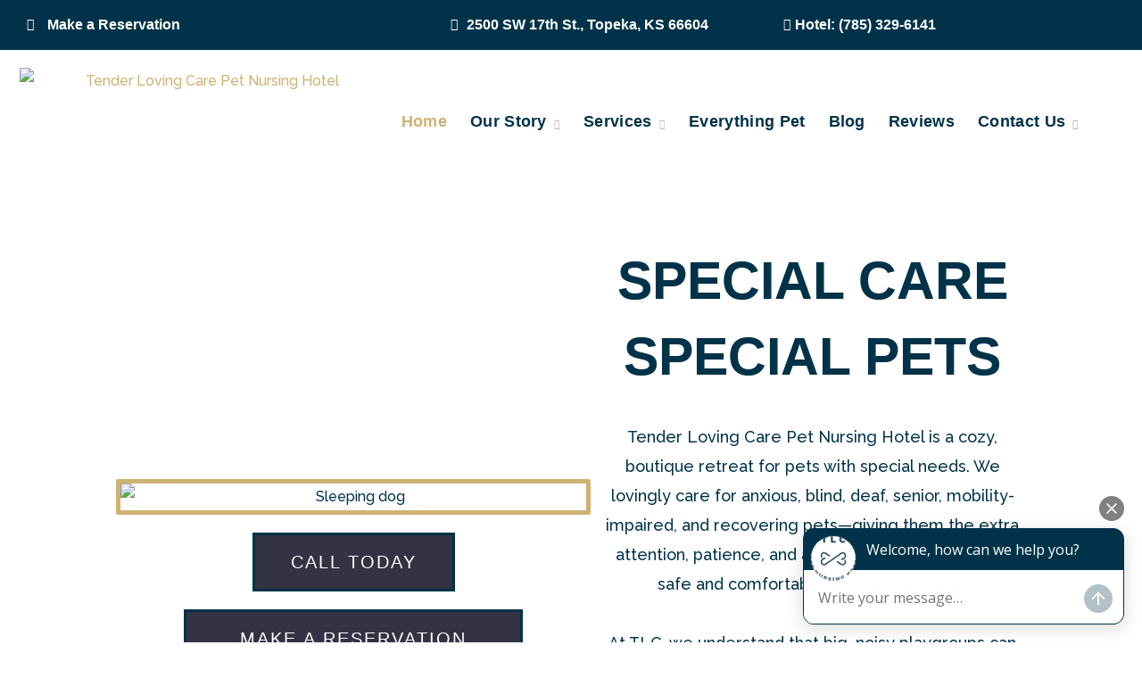

--- FILE ---
content_type: text/html; charset=UTF-8
request_url: https://tlcpetnursinghotel.com/
body_size: 31860
content:
<!DOCTYPE html>
<html lang="en-US">
<head>
    <meta http-equiv="Content-Type" content="text/html; charset=UTF-8">
    <meta name="viewport" content="width=device-width, initial-scale=1, maximum-scale=1">
    <meta http-equiv="X-UA-Compatible" content="IE=Edge">
    <title>TLC Pet Nursing Hotel | Topeka, Kansas</title>
<script id="cookieyes" type="text/javascript" src="https://cdn-cookieyes.com/client_data/8245b2302ef80f1d2c7a77f7/script.js"></script>
            <script data-no-defer="1" data-ezscrex="false" data-cfasync="false" data-pagespeed-no-defer data-cookieconsent="ignore">
                var ctPublicFunctions = {"_ajax_nonce":"44c1d9cc58","_rest_nonce":"ea2a2c8097","_ajax_url":"\/wp-admin\/admin-ajax.php","_rest_url":"https:\/\/tlcpetnursinghotel.com\/wp-json\/","data__cookies_type":"none","data__ajax_type":"admin_ajax","data__bot_detector_enabled":"1","data__frontend_data_log_enabled":1,"cookiePrefix":"","wprocket_detected":false,"host_url":"tlcpetnursinghotel.com","text__ee_click_to_select":"Click to select the whole data","text__ee_original_email":"The complete one is","text__ee_got_it":"Got it","text__ee_blocked":"Blocked","text__ee_cannot_connect":"Cannot connect","text__ee_cannot_decode":"Can not decode email. Unknown reason","text__ee_email_decoder":"CleanTalk email decoder","text__ee_wait_for_decoding":"The magic is on the way!","text__ee_decoding_process":"Please wait a few seconds while we decode the contact data."}
            </script>
        
            <script data-no-defer="1" data-ezscrex="false" data-cfasync="false" data-pagespeed-no-defer data-cookieconsent="ignore">
                var ctPublic = {"_ajax_nonce":"44c1d9cc58","settings__forms__check_internal":"0","settings__forms__check_external":"0","settings__forms__force_protection":0,"settings__forms__search_test":"1","settings__forms__wc_add_to_cart":"0","settings__data__bot_detector_enabled":"1","settings__sfw__anti_crawler":0,"blog_home":"https:\/\/tlcpetnursinghotel.com\/","pixel__setting":"3","pixel__enabled":true,"pixel__url":null,"data__email_check_before_post":"1","data__email_check_exist_post":0,"data__cookies_type":"none","data__key_is_ok":true,"data__visible_fields_required":true,"wl_brandname":"Anti-Spam by CleanTalk","wl_brandname_short":"CleanTalk","ct_checkjs_key":"1ced30923feb2e68797a33a8ec8fd0ba51dacc0edc64fe3570985c54ada42bd5","emailEncoderPassKey":"1951497ae51791300a1e6c6e6792eac7","bot_detector_forms_excluded":"W10=","advancedCacheExists":false,"varnishCacheExists":true,"wc_ajax_add_to_cart":false}
            </script>
        <meta name="description" content="TLC Pet Nursing Hotel provides daycare, Enrichment and overnight boarding for cats and dogs in a luxurious setting. TLC specializes in caring for older pets with mobility issues, diabetes, anxiousness, deafness or blindness.">
<meta name="robots" content="index, follow, max-snippet:-1, max-image-preview:large, max-video-preview:-1">
<link rel="canonical" href="https://tlcpetnursinghotel.com/">
<script id="website-schema" type="application/ld+json">{"@context":"https:\/\/schema.org","@type":"WebSite","name":"TLC Pet Hotel in Topeka, KS | Special Care for Special Pets | Topeka, Kansas","alternateName":"Tender Loving Care Pet Nursing Hotel","description":"Special Care for Special Pets","url":"https:\/\/tlcpetnursinghotel.com"}</script>
<meta property="og:url" content="https://tlcpetnursinghotel.com/">
<meta property="og:site_name" content="TLC Pet Hotel in Topeka, KS">
<meta property="og:locale" content="en_US">
<meta property="og:type" content="website">
<meta property="og:title" content="Anxious Pets">
<meta property="og:description" content="Pets can also suffer from anxiety and stress! It can lead to poor quality of life, worsen medical issues, and cause a change in their behavior. At TLC we help anxious pets feel at ease!">
<meta property="og:image" content="https://tlcpetnursinghotel.com/wp-content/uploads/2024/01/anxious-cat.webp">
<meta property="og:image:secure_url" content="https://tlcpetnursinghotel.com/wp-content/uploads/2024/01/anxious-cat.webp">
<meta property="og:image:width" content="1800">
<meta property="og:image:height" content="1100">
<meta property="og:image:alt" content="Anxious pets thrive at TLC Pet Nursing Hotel.">
<meta name="twitter:card" content="summary">
<meta name="twitter:title" content="TLC Pet Nursing Hotel | Topeka, Kansas">
<meta name="twitter:description" content="TLC Pet Nursing Hotel provides daycare, Enrichment and overnight boarding for cats and dogs in a luxurious setting. TLC specializes in caring for older pets with mobility issues, diabetes, anxiousness, deafness or blindness.">
<link rel='dns-prefetch' href='//fd.cleantalk.org' />
<link rel='dns-prefetch' href='//fonts.googleapis.com' />
<link rel='preconnect' href='https://fonts.gstatic.com' crossorigin />
<link rel="alternate" type="application/rss+xml" title="TLC Pet Hotel in Topeka, KS &raquo; Feed" href="https://tlcpetnursinghotel.com/feed/" />
<link rel="alternate" type="application/rss+xml" title="TLC Pet Hotel in Topeka, KS &raquo; Comments Feed" href="https://tlcpetnursinghotel.com/comments/feed/" />
<script type="application/ld+json">{"@context":"https:\/\/schema.org","@type":"Organization","name":"TLC Pet Nursing Hotel","url":"https:\/\/tlcpetnursinghotel.com","alternateName":"Tender Loving Care Pet Nursing Hotel","description":"TLC Pet Hotel in Topeka, KS","logo":"https:\/\/tlcpetnursinghotel.com\/wp-content\/uploads\/2019\/04\/TLC_Logo_Stacked_Gold-1.jpg","sameAs":["https:\/\/www.facebook.com\/tlcpetnursinghotel\/","https:\/\/www.instagram.com\/tlcpetnursinghotel\/","https:\/\/www.youtube.com\/channel\/UCc0DbaJUN3Oi6pXQwBppW9Q","https:\/\/www.linkedin.com\/company\/tender-loving-care-pet-nursing-hotel\/"],"contactPoint":[{"@type":"ContactPoint","telephone":"17853296141","contactType":"customer support"}]}</script>
		<link rel="alternate" title="oEmbed (JSON)" type="application/json+oembed" href="https://tlcpetnursinghotel.com/wp-json/oembed/1.0/embed?url=https%3A%2F%2Ftlcpetnursinghotel.com%2F" />
<link rel="alternate" title="oEmbed (XML)" type="text/xml+oembed" href="https://tlcpetnursinghotel.com/wp-json/oembed/1.0/embed?url=https%3A%2F%2Ftlcpetnursinghotel.com%2F&#038;format=xml" />
<style id='wp-img-auto-sizes-contain-inline-css' type='text/css'>
img:is([sizes=auto i],[sizes^="auto," i]){contain-intrinsic-size:3000px 1500px}
/*# sourceURL=wp-img-auto-sizes-contain-inline-css */
</style>
<style id='cf-frontend-style-inline-css' type='text/css'>
@font-face {
	font-family: 'Nexa Slab';
	font-weight: 400;
	src: url('http://tlcpetnursinghotel.com/wp-content/uploads/2024/02/NexaSlab-Trial-Regular.ttf') format('truetype');
}
@font-face {
	font-family: 'Nexa Regular';
	font-weight: 400;
	font-display: swap;
	src: url('http://raspy-illusion.flywheelsites.com/wp-content/uploads/2019/05/Nexa-Regular.ttf') format('truetype');
}
@font-face {
	font-family: 'Nexa Heavy';
	font-weight: 400;
	font-display: swap;
	src: url('http://raspy-illusion.flywheelsites.com/wp-content/uploads/2019/05/Fontfabric-Nexa-Heavy.ttf') format('truetype');
}
@font-face {
	font-family: 'Nexa Book';
	font-weight: 400;
	font-display: swap;
	src: url('http://raspy-illusion.flywheelsites.com/wp-content/uploads/2019/05/Fontfabric-NexaBook-1.ttf') format('truetype');
}
/*# sourceURL=cf-frontend-style-inline-css */
</style>
<style id='wp-emoji-styles-inline-css' type='text/css'>

	img.wp-smiley, img.emoji {
		display: inline !important;
		border: none !important;
		box-shadow: none !important;
		height: 1em !important;
		width: 1em !important;
		margin: 0 0.07em !important;
		vertical-align: -0.1em !important;
		background: none !important;
		padding: 0 !important;
	}
/*# sourceURL=wp-emoji-styles-inline-css */
</style>
<style id='classic-theme-styles-inline-css' type='text/css'>
/*! This file is auto-generated */
.wp-block-button__link{color:#fff;background-color:#32373c;border-radius:9999px;box-shadow:none;text-decoration:none;padding:calc(.667em + 2px) calc(1.333em + 2px);font-size:1.125em}.wp-block-file__button{background:#32373c;color:#fff;text-decoration:none}
/*# sourceURL=/wp-includes/css/classic-themes.min.css */
</style>
<style id='global-styles-inline-css' type='text/css'>
:root{--wp--preset--aspect-ratio--square: 1;--wp--preset--aspect-ratio--4-3: 4/3;--wp--preset--aspect-ratio--3-4: 3/4;--wp--preset--aspect-ratio--3-2: 3/2;--wp--preset--aspect-ratio--2-3: 2/3;--wp--preset--aspect-ratio--16-9: 16/9;--wp--preset--aspect-ratio--9-16: 9/16;--wp--preset--color--black: #000000;--wp--preset--color--cyan-bluish-gray: #abb8c3;--wp--preset--color--white: #ffffff;--wp--preset--color--pale-pink: #f78da7;--wp--preset--color--vivid-red: #cf2e2e;--wp--preset--color--luminous-vivid-orange: #ff6900;--wp--preset--color--luminous-vivid-amber: #fcb900;--wp--preset--color--light-green-cyan: #7bdcb5;--wp--preset--color--vivid-green-cyan: #00d084;--wp--preset--color--pale-cyan-blue: #8ed1fc;--wp--preset--color--vivid-cyan-blue: #0693e3;--wp--preset--color--vivid-purple: #9b51e0;--wp--preset--gradient--vivid-cyan-blue-to-vivid-purple: linear-gradient(135deg,rgb(6,147,227) 0%,rgb(155,81,224) 100%);--wp--preset--gradient--light-green-cyan-to-vivid-green-cyan: linear-gradient(135deg,rgb(122,220,180) 0%,rgb(0,208,130) 100%);--wp--preset--gradient--luminous-vivid-amber-to-luminous-vivid-orange: linear-gradient(135deg,rgb(252,185,0) 0%,rgb(255,105,0) 100%);--wp--preset--gradient--luminous-vivid-orange-to-vivid-red: linear-gradient(135deg,rgb(255,105,0) 0%,rgb(207,46,46) 100%);--wp--preset--gradient--very-light-gray-to-cyan-bluish-gray: linear-gradient(135deg,rgb(238,238,238) 0%,rgb(169,184,195) 100%);--wp--preset--gradient--cool-to-warm-spectrum: linear-gradient(135deg,rgb(74,234,220) 0%,rgb(151,120,209) 20%,rgb(207,42,186) 40%,rgb(238,44,130) 60%,rgb(251,105,98) 80%,rgb(254,248,76) 100%);--wp--preset--gradient--blush-light-purple: linear-gradient(135deg,rgb(255,206,236) 0%,rgb(152,150,240) 100%);--wp--preset--gradient--blush-bordeaux: linear-gradient(135deg,rgb(254,205,165) 0%,rgb(254,45,45) 50%,rgb(107,0,62) 100%);--wp--preset--gradient--luminous-dusk: linear-gradient(135deg,rgb(255,203,112) 0%,rgb(199,81,192) 50%,rgb(65,88,208) 100%);--wp--preset--gradient--pale-ocean: linear-gradient(135deg,rgb(255,245,203) 0%,rgb(182,227,212) 50%,rgb(51,167,181) 100%);--wp--preset--gradient--electric-grass: linear-gradient(135deg,rgb(202,248,128) 0%,rgb(113,206,126) 100%);--wp--preset--gradient--midnight: linear-gradient(135deg,rgb(2,3,129) 0%,rgb(40,116,252) 100%);--wp--preset--font-size--small: 13px;--wp--preset--font-size--medium: 20px;--wp--preset--font-size--large: 36px;--wp--preset--font-size--x-large: 42px;--wp--preset--spacing--20: 0.44rem;--wp--preset--spacing--30: 0.67rem;--wp--preset--spacing--40: 1rem;--wp--preset--spacing--50: 1.5rem;--wp--preset--spacing--60: 2.25rem;--wp--preset--spacing--70: 3.38rem;--wp--preset--spacing--80: 5.06rem;--wp--preset--shadow--natural: 6px 6px 9px rgba(0, 0, 0, 0.2);--wp--preset--shadow--deep: 12px 12px 50px rgba(0, 0, 0, 0.4);--wp--preset--shadow--sharp: 6px 6px 0px rgba(0, 0, 0, 0.2);--wp--preset--shadow--outlined: 6px 6px 0px -3px rgb(255, 255, 255), 6px 6px rgb(0, 0, 0);--wp--preset--shadow--crisp: 6px 6px 0px rgb(0, 0, 0);}:where(.is-layout-flex){gap: 0.5em;}:where(.is-layout-grid){gap: 0.5em;}body .is-layout-flex{display: flex;}.is-layout-flex{flex-wrap: wrap;align-items: center;}.is-layout-flex > :is(*, div){margin: 0;}body .is-layout-grid{display: grid;}.is-layout-grid > :is(*, div){margin: 0;}:where(.wp-block-columns.is-layout-flex){gap: 2em;}:where(.wp-block-columns.is-layout-grid){gap: 2em;}:where(.wp-block-post-template.is-layout-flex){gap: 1.25em;}:where(.wp-block-post-template.is-layout-grid){gap: 1.25em;}.has-black-color{color: var(--wp--preset--color--black) !important;}.has-cyan-bluish-gray-color{color: var(--wp--preset--color--cyan-bluish-gray) !important;}.has-white-color{color: var(--wp--preset--color--white) !important;}.has-pale-pink-color{color: var(--wp--preset--color--pale-pink) !important;}.has-vivid-red-color{color: var(--wp--preset--color--vivid-red) !important;}.has-luminous-vivid-orange-color{color: var(--wp--preset--color--luminous-vivid-orange) !important;}.has-luminous-vivid-amber-color{color: var(--wp--preset--color--luminous-vivid-amber) !important;}.has-light-green-cyan-color{color: var(--wp--preset--color--light-green-cyan) !important;}.has-vivid-green-cyan-color{color: var(--wp--preset--color--vivid-green-cyan) !important;}.has-pale-cyan-blue-color{color: var(--wp--preset--color--pale-cyan-blue) !important;}.has-vivid-cyan-blue-color{color: var(--wp--preset--color--vivid-cyan-blue) !important;}.has-vivid-purple-color{color: var(--wp--preset--color--vivid-purple) !important;}.has-black-background-color{background-color: var(--wp--preset--color--black) !important;}.has-cyan-bluish-gray-background-color{background-color: var(--wp--preset--color--cyan-bluish-gray) !important;}.has-white-background-color{background-color: var(--wp--preset--color--white) !important;}.has-pale-pink-background-color{background-color: var(--wp--preset--color--pale-pink) !important;}.has-vivid-red-background-color{background-color: var(--wp--preset--color--vivid-red) !important;}.has-luminous-vivid-orange-background-color{background-color: var(--wp--preset--color--luminous-vivid-orange) !important;}.has-luminous-vivid-amber-background-color{background-color: var(--wp--preset--color--luminous-vivid-amber) !important;}.has-light-green-cyan-background-color{background-color: var(--wp--preset--color--light-green-cyan) !important;}.has-vivid-green-cyan-background-color{background-color: var(--wp--preset--color--vivid-green-cyan) !important;}.has-pale-cyan-blue-background-color{background-color: var(--wp--preset--color--pale-cyan-blue) !important;}.has-vivid-cyan-blue-background-color{background-color: var(--wp--preset--color--vivid-cyan-blue) !important;}.has-vivid-purple-background-color{background-color: var(--wp--preset--color--vivid-purple) !important;}.has-black-border-color{border-color: var(--wp--preset--color--black) !important;}.has-cyan-bluish-gray-border-color{border-color: var(--wp--preset--color--cyan-bluish-gray) !important;}.has-white-border-color{border-color: var(--wp--preset--color--white) !important;}.has-pale-pink-border-color{border-color: var(--wp--preset--color--pale-pink) !important;}.has-vivid-red-border-color{border-color: var(--wp--preset--color--vivid-red) !important;}.has-luminous-vivid-orange-border-color{border-color: var(--wp--preset--color--luminous-vivid-orange) !important;}.has-luminous-vivid-amber-border-color{border-color: var(--wp--preset--color--luminous-vivid-amber) !important;}.has-light-green-cyan-border-color{border-color: var(--wp--preset--color--light-green-cyan) !important;}.has-vivid-green-cyan-border-color{border-color: var(--wp--preset--color--vivid-green-cyan) !important;}.has-pale-cyan-blue-border-color{border-color: var(--wp--preset--color--pale-cyan-blue) !important;}.has-vivid-cyan-blue-border-color{border-color: var(--wp--preset--color--vivid-cyan-blue) !important;}.has-vivid-purple-border-color{border-color: var(--wp--preset--color--vivid-purple) !important;}.has-vivid-cyan-blue-to-vivid-purple-gradient-background{background: var(--wp--preset--gradient--vivid-cyan-blue-to-vivid-purple) !important;}.has-light-green-cyan-to-vivid-green-cyan-gradient-background{background: var(--wp--preset--gradient--light-green-cyan-to-vivid-green-cyan) !important;}.has-luminous-vivid-amber-to-luminous-vivid-orange-gradient-background{background: var(--wp--preset--gradient--luminous-vivid-amber-to-luminous-vivid-orange) !important;}.has-luminous-vivid-orange-to-vivid-red-gradient-background{background: var(--wp--preset--gradient--luminous-vivid-orange-to-vivid-red) !important;}.has-very-light-gray-to-cyan-bluish-gray-gradient-background{background: var(--wp--preset--gradient--very-light-gray-to-cyan-bluish-gray) !important;}.has-cool-to-warm-spectrum-gradient-background{background: var(--wp--preset--gradient--cool-to-warm-spectrum) !important;}.has-blush-light-purple-gradient-background{background: var(--wp--preset--gradient--blush-light-purple) !important;}.has-blush-bordeaux-gradient-background{background: var(--wp--preset--gradient--blush-bordeaux) !important;}.has-luminous-dusk-gradient-background{background: var(--wp--preset--gradient--luminous-dusk) !important;}.has-pale-ocean-gradient-background{background: var(--wp--preset--gradient--pale-ocean) !important;}.has-electric-grass-gradient-background{background: var(--wp--preset--gradient--electric-grass) !important;}.has-midnight-gradient-background{background: var(--wp--preset--gradient--midnight) !important;}.has-small-font-size{font-size: var(--wp--preset--font-size--small) !important;}.has-medium-font-size{font-size: var(--wp--preset--font-size--medium) !important;}.has-large-font-size{font-size: var(--wp--preset--font-size--large) !important;}.has-x-large-font-size{font-size: var(--wp--preset--font-size--x-large) !important;}
:where(.wp-block-post-template.is-layout-flex){gap: 1.25em;}:where(.wp-block-post-template.is-layout-grid){gap: 1.25em;}
:where(.wp-block-term-template.is-layout-flex){gap: 1.25em;}:where(.wp-block-term-template.is-layout-grid){gap: 1.25em;}
:where(.wp-block-columns.is-layout-flex){gap: 2em;}:where(.wp-block-columns.is-layout-grid){gap: 2em;}
:root :where(.wp-block-pullquote){font-size: 1.5em;line-height: 1.6;}
/*# sourceURL=global-styles-inline-css */
</style>
<link rel='stylesheet' id='cleantalk-public-css-css' href='https://tlcpetnursinghotel.com/wp-content/plugins/cleantalk-spam-protect/css/cleantalk-public.min.css?ver=6.70.1_1766419841' type='text/css' media='all' />
<link rel='stylesheet' id='cleantalk-email-decoder-css-css' href='https://tlcpetnursinghotel.com/wp-content/plugins/cleantalk-spam-protect/css/cleantalk-email-decoder.min.css?ver=6.70.1_1766419841' type='text/css' media='all' />
<link rel='stylesheet' id='wgl-extensions-css' href='https://tlcpetnursinghotel.com/wp-content/plugins/wgl-extensions/public/css/wgl-extensions-public.css?ver=1.0.15' type='text/css' media='all' />
<link rel='stylesheet' id='pawscare-theme-info-css' href='https://tlcpetnursinghotel.com/wp-content/themes/pawscare/style.css?ver=1.0.29' type='text/css' media='all' />
<style id='pawscare-theme-info-inline-css' type='text/css'>
:root {--pawscare-primary-color: #CFB273;--pawscare-secondary-color: #003349;--pawscare-button-color-idle: #FFFFFF;--pawscare-button-bg-idle: #6DCDB8;--pawscare-button-color-hover: #FFFFFF;--pawscare-button-bg-hover: #6DCDB8;--pawscare-button-color-active: #FFFFFF;--pawscare-button-bg-active: #6DCDB8;--pawscare-back-to-top-color-idle: #ffffff;--pawscare-back-to-top-bg-idle: #cfb273;--pawscare-back-to-top-color-hover: #ffffff;--pawscare-back-to-top-bg-hover: #003349;--pawscare-body-background: #FFFFFF;--pawscare-primary-rgb: 207,178,115;--pawscare-secondary-rgb: 0,51,73;--pawscare-button-color-idle-rgb: 255,255,255;--pawscare-button-bg-idle-rgb: 109,205,184;--pawscare-header-font-family: Nexa Slab;--pawscare-header-font-weight: 400;--pawscare-header-font-color: #003349;--pawscare-header-font-color-rgb: 0,51,73;--pawscare-h1-font-family: Nexa Heavy;--pawscare-h1-font-size: 72px;--pawscare-h1-line-height: 72px;--pawscare-h1-font-weight: 700;--pawscare-h1-text-transform: none;--pawscare-h2-font-family: Nexa Slab;--pawscare-h2-font-size: 50px;--pawscare-h2-line-height: 60px;--pawscare-h2-font-weight: 700;--pawscare-h2-text-transform: none;--pawscare-h3-font-family: Nexa Heavy;--pawscare-h3-font-size: 36px;--pawscare-h3-line-height: 50px;--pawscare-h3-font-weight: 400;--pawscare-h3-text-transform: none;--pawscare-h4-font-family: Nexa Slab;--pawscare-h4-font-size: 30px;--pawscare-h4-line-height: 40px;--pawscare-h4-font-weight: 400;--pawscare-h4-text-transform: none;--pawscare-h5-font-family: Nexa Heavy;--pawscare-h5-font-size: 24px;--pawscare-h5-line-height: 38px;--pawscare-h5-font-weight: 400;--pawscare-h5-text-transform: none;--pawscare-h6-font-family: Nexa Slab;--pawscare-h6-font-size: 20px;--pawscare-h6-line-height: 32px;--pawscare-h6-font-weight: 400;--pawscare-h6-text-transform: none;--pawscare-content-font-family: Raleway;--pawscare-content-font-size: 16px;--pawscare-content-line-height: 1.875;--pawscare-content-font-weight: 500;--pawscare-content-color: #003349;--pawscare-menu-font-family: Nexa Heavy;--pawscare-menu-font-size: 18px;--pawscare-menu-line-height: 30px;--pawscare-menu-font-weight: 400;--pawscare-submenu-font-family: Nexa Heavy;--pawscare-submenu-font-size: 16px;--pawscare-submenu-line-height: 30px;--pawscare-submenu-font-weight: 400;--pawscare-submenu-text-transform: none;--pawscare-submenu-color: #564741;--pawscare-submenu-background: rgba(255,255,255,1);--pawscare-submenu-mobile-color: #ffffff;--pawscare-submenu-mobile-background: rgba(0,51,73,1);--pawscare-submenu-mobile-overlay: rgba(31,26,23,0.98);--pawscare-sidepanel-title-color: #564741;--pawscare-main-icon-content: "\f13c";--pawscare-main-icon-font-family: "flaticon";--pawscare-main-icon-font-weight: 400;--pawscare-bg-caret: url('data:image/svg+xml; utf8, <svg version="1.1" xmlns="http://www.w3.org/2000/svg" width="451.847px" height="451.847px" viewBox="0 0 451.847 451.847" preserveAspectRatio="none" fill="%23b9b9b9"><path xmlns="http://www.w3.org/2000/svg" d="M225.923,354.706c-8.098,0-16.195-3.092-22.369-9.263L9.27,151.157c-12.359-12.359-12.359-32.397,0-44.751   c12.354-12.354,32.388-12.354,44.748,0l171.905,171.915l171.906-171.909c12.359-12.354,32.391-12.354,44.744,0   c12.365,12.354,12.365,32.392,0,44.751L248.292,345.449C242.115,351.621,234.018,354.706,225.923,354.706z"/></svg>');--pawscare-elementor-container-width: 800px;}.primary-nav ul li ul li:not(:last-child),.sitepress_container > .wpml-ls ul ul li:not(:last-child) {border-bottom-width: 1px;border-bottom-color: rgba(0, 0, 0, 0.08);border-bottom-style: solid;}@media only screen and (max-width: 612px) {.wgl-mobile-header .header_search.search_standard .header_search-field {background-color: rgba(0,51,73,1);}header.wgl-theme-header .wgl-mobile-header {display: block;}.wgl-site-header,.wgl-theme-header .primary-nav {display: none;}.wgl-theme-header .hamburger-box {display: inline-flex;}header.wgl-theme-header .mobile_nav_wrapper .primary-nav {display: block;}.wgl-theme-header .wgl-sticky-header {display: none;}.wgl-page-socials {display: none;}body .wgl-theme-header.header_overlap {position: relative;z-index: 2;}}@media (max-width: 1200px) {.page-header {padding-top: 82px !important;padding-bottom: 95px !important;min-height: auto !important;}.page-header_content .page-header_title {color: #ffffff !important; font-size: 30px !important; line-height: 42px !important;}.page-header_content .page-header_breadcrumbs {margin-top: 5px !important;color: #f69946 !important;font-size: 14px !important;line-height: 24px !important;}.page-header_breadcrumbs .divider:not(:last-child):before {width: 10px;}}
/*# sourceURL=pawscare-theme-info-inline-css */
</style>
<link rel='stylesheet' id='font-awesome-5-all-css' href='https://tlcpetnursinghotel.com/wp-content/themes/pawscare/css/font-awesome-5.min.css?ver=1.0.29' type='text/css' media='all' />
<link rel='stylesheet' id='pawscare-flaticon-css' href='https://tlcpetnursinghotel.com/wp-content/themes/pawscare/fonts/flaticon/flaticon.css?ver=1.0.29' type='text/css' media='all' />
<link rel='stylesheet' id='pawscare-main-css' href='https://tlcpetnursinghotel.com/wp-content/themes/pawscare/css/main.min.css?ver=1.0.29' type='text/css' media='all' />
<link rel='stylesheet' id='pawscare-gutenberg-css' href='https://tlcpetnursinghotel.com/wp-content/themes/pawscare/css/pluggable/gutenberg.min.css?ver=1.0.29' type='text/css' media='all' />
<link rel='stylesheet' id='pawscare-responsive-css' href='https://tlcpetnursinghotel.com/wp-content/themes/pawscare/css/responsive.min.css?ver=1.0.29' type='text/css' media='all' />
<link rel='stylesheet' id='pawscare-dynamic-css' href='https://tlcpetnursinghotel.com/wp-content/themes/pawscare/css/dynamic.min.css?ver=1.0.29' type='text/css' media='all' />
<link rel='stylesheet' id='elementor-icons-css' href='https://tlcpetnursinghotel.com/wp-content/plugins/elementor/assets/lib/eicons/css/elementor-icons.min.css?ver=5.46.0' type='text/css' media='all' />
<link rel='stylesheet' id='elementor-frontend-css' href='https://tlcpetnursinghotel.com/wp-content/plugins/elementor/assets/css/frontend.min.css?ver=3.34.2' type='text/css' media='all' />
<style id='elementor-frontend-inline-css' type='text/css'>
.elementor-kit-504{--e-global-color-primary:#CFB273;--e-global-color-secondary:#545454;--e-global-color-text:#003349;--e-global-color-accent:#CFB273;--e-global-color-5697e69:#EDEDED;--e-global-color-6beb19a6:#003349;--e-global-color-9403ac5:#FFF;--e-global-color-8458864:#6DCDB8;--e-global-typography-primary-font-family:"Nexa Heavy";--e-global-typography-primary-font-size:64px;--e-global-typography-primary-font-weight:700;--e-global-typography-secondary-font-family:"Nexa Slab";--e-global-typography-secondary-font-size:48px;--e-global-typography-secondary-font-weight:700;--e-global-typography-text-font-family:"Nexa Book";--e-global-typography-text-font-size:18px;--e-global-typography-text-font-weight:500;--e-global-typography-accent-font-family:"Nexa Book";--e-global-typography-accent-font-weight:400;}.elementor-kit-504 h1{font-size:80px;}.elementor-kit-504 h2{font-size:50px;}.elementor-section.elementor-section-boxed > .elementor-container{max-width:800px;}.e-con{--container-max-width:800px;}.elementor-widget:not(:last-child){margin-block-end:20px;}.elementor-element{--widgets-spacing:20px 20px;--widgets-spacing-row:20px;--widgets-spacing-column:20px;}{}h1.entry-title{display:var(--page-title-display);}.elementor-kit-504 e-page-transition{background-color:#FFBC7D;}@media(max-width:1024px){.elementor-kit-504 h2{font-size:40px;}.elementor-section.elementor-section-boxed > .elementor-container{max-width:1024px;}.e-con{--container-max-width:1024px;}}@media(max-width:767px){.elementor-kit-504 h1{font-size:42px;}.elementor-kit-504 h2{font-size:30px;}.elementor-section.elementor-section-boxed > .elementor-container{max-width:767px;}.e-con{--container-max-width:767px;}}/* Start Custom Fonts CSS */@font-face {
	font-family: 'Nexa Slab';
	font-style: normal;
	font-weight: normal;
	font-display: auto;
	src: url('http://tlcpetnursinghotel.com/wp-content/uploads/2024/02/NexaSlab-Trial-Regular.ttf') format('truetype');
}
/* End Custom Fonts CSS */
.elementor-38 .elementor-element.elementor-element-924d36d > .elementor-background-overlay{background-image:url("https://tlcpetnursinghotel.com/wp-content/uploads/2024/03/path-of-paw-prints.jpg");opacity:0.05;transition:background 0.3s, border-radius 0.3s, opacity 0.3s;}.elementor-38 .elementor-element.elementor-element-924d36d{transition:background 0.3s, border 0.3s, border-radius 0.3s, box-shadow 0.3s;padding:0px 10px 0px 10px;}.elementor-bc-flex-widget .elementor-38 .elementor-element.elementor-element-9d5a86b.elementor-column .elementor-widget-wrap{align-items:center;}.elementor-38 .elementor-element.elementor-element-9d5a86b.elementor-column.elementor-element[data-element_type="column"] > .elementor-widget-wrap.elementor-element-populated{align-content:center;align-items:center;}.elementor-38 .elementor-element.elementor-element-9d5a86b > .elementor-element-populated{transition:background 0.3s, border 0.3s, border-radius 0.3s, box-shadow 0.3s;margin:5% 5% 5% 5%;--e-column-margin-right:5%;--e-column-margin-left:5%;}.elementor-38 .elementor-element.elementor-element-9d5a86b > .elementor-element-populated > .elementor-background-overlay{transition:background 0.3s, border-radius 0.3s, opacity 0.3s;}.elementor-widget-image .widget-image-caption{color:var( --e-global-color-text );font-family:var( --e-global-typography-text-font-family ), Sans-serif;font-size:var( --e-global-typography-text-font-size );font-weight:var( --e-global-typography-text-font-weight );}.elementor-38 .elementor-element.elementor-element-bb10df9 img{border-style:solid;border-width:5px 5px 5px 5px;border-color:var( --e-global-color-accent );border-radius:2px 2px 2px 2px;}.elementor-widget-button .elementor-button{background-color:var( --e-global-color-accent );font-family:var( --e-global-typography-accent-font-family ), Sans-serif;font-weight:var( --e-global-typography-accent-font-weight );}.elementor-38 .elementor-element.elementor-element-bb871f9 .elementor-button{background-color:#333344;font-size:20px;text-transform:uppercase;letter-spacing:2px;border-style:solid;border-width:3px 3px 3px 3px;border-color:#003349;border-radius:0px 0px 0px 0px;padding:20px 40px 20px 40px;}.elementor-38 .elementor-element.elementor-element-bb871f9 .elementor-button:hover, .elementor-38 .elementor-element.elementor-element-bb871f9 .elementor-button:focus{background-color:rgba(255,255,255,0);color:#003349;}.elementor-38 .elementor-element.elementor-element-bb871f9 > .elementor-widget-container{margin:0% 0% 0% 0%;}.elementor-38 .elementor-element.elementor-element-bb871f9 .elementor-button:hover svg, .elementor-38 .elementor-element.elementor-element-bb871f9 .elementor-button:focus svg{fill:#003349;}.elementor-38 .elementor-element.elementor-element-2bc87b2 .elementor-button{background-color:#333344;font-size:20px;text-transform:uppercase;letter-spacing:2px;border-style:solid;border-width:3px 3px 3px 3px;border-color:#003349;border-radius:0px 0px 0px 0px;padding:20px 60px 20px 60px;}.elementor-38 .elementor-element.elementor-element-2bc87b2 .elementor-button:hover, .elementor-38 .elementor-element.elementor-element-2bc87b2 .elementor-button:focus{background-color:rgba(255,255,255,0);color:#003349;}.elementor-38 .elementor-element.elementor-element-2bc87b2 > .elementor-widget-container{margin:0% 0% 0% 0%;}.elementor-38 .elementor-element.elementor-element-2bc87b2 .elementor-button:hover svg, .elementor-38 .elementor-element.elementor-element-2bc87b2 .elementor-button:focus svg{fill:#003349;}.elementor-38 .elementor-element.elementor-element-67d8e05 > .elementor-element-populated{padding:5% 5% 5% 5%;}.elementor-widget-heading .elementor-heading-title{font-family:var( --e-global-typography-primary-font-family ), Sans-serif;font-size:var( --e-global-typography-primary-font-size );font-weight:var( --e-global-typography-primary-font-weight );color:var( --e-global-color-primary );}.elementor-38 .elementor-element.elementor-element-78a8220 > .elementor-widget-container{padding:0px 0px 0px 0px;}.elementor-38 .elementor-element.elementor-element-78a8220{text-align:center;}.elementor-38 .elementor-element.elementor-element-78a8220 .elementor-heading-title{font-family:"Nexa Heavy", Sans-serif;line-height:65px;-webkit-text-stroke-color:#000;stroke:#000;text-shadow:0px 0px 0px rgba(0,0,0,0.3);color:var( --e-global-color-6beb19a6 );}.elementor-38 .elementor-element.elementor-element-64ebb6c > .elementor-widget-container{padding:0px 0px 0px 0px;}.elementor-38 .elementor-element.elementor-element-64ebb6c{text-align:center;}.elementor-38 .elementor-element.elementor-element-64ebb6c .elementor-heading-title{font-family:"Nexa Heavy", Sans-serif;line-height:65px;-webkit-text-stroke-color:#000;stroke:#000;text-shadow:0px 0px 0px rgba(0,0,0,0.3);color:var( --e-global-color-6beb19a6 );}.elementor-widget-text-editor{font-family:var( --e-global-typography-text-font-family ), Sans-serif;font-size:var( --e-global-typography-text-font-size );font-weight:var( --e-global-typography-text-font-weight );color:var( --e-global-color-text );}.elementor-widget-text-editor.elementor-drop-cap-view-stacked .elementor-drop-cap{background-color:var( --e-global-color-primary );}.elementor-widget-text-editor.elementor-drop-cap-view-framed .elementor-drop-cap, .elementor-widget-text-editor.elementor-drop-cap-view-default .elementor-drop-cap{color:var( --e-global-color-primary );border-color:var( --e-global-color-primary );}.elementor-38 .elementor-element.elementor-element-16874c5 > .elementor-widget-container{margin:20px 10px 20px 10px;}.elementor-38 .elementor-element.elementor-element-16874c5{font-family:"Raleway", Sans-serif;font-size:18px;color:#003349;}.elementor-38 .elementor-element.elementor-element-22bbaa0 > .elementor-widget-wrap > .elementor-widget:not(.elementor-widget__width-auto):not(.elementor-widget__width-initial):not(:last-child):not(.elementor-absolute){margin-block-end:10px;}.elementor-38 .elementor-element.elementor-element-bc9eb65 > .elementor-container{max-width:1200px;}.elementor-38 .elementor-element.elementor-element-bc9eb65{padding:5% 0% 7% 0%;}.elementor-bc-flex-widget .elementor-38 .elementor-element.elementor-element-d817e1b.elementor-column .elementor-widget-wrap{align-items:center;}.elementor-38 .elementor-element.elementor-element-d817e1b.elementor-column.elementor-element[data-element_type="column"] > .elementor-widget-wrap.elementor-element-populated{align-content:center;align-items:center;}.elementor-38 .elementor-element.elementor-element-d817e1b > .elementor-element-populated{border-style:none;text-align:center;padding:0px 0px 0px 0px;}.elementor-38 .elementor-element.elementor-element-fd5b48e > .elementor-widget-container{padding:0px 40px 0px 40px;}.elementor-38 .elementor-element.elementor-element-fd5b48e{text-align:center;}.elementor-38 .elementor-element.elementor-element-fd5b48e .elementor-heading-title{font-family:"Nexa Bold", Sans-serif;font-size:52px;text-transform:uppercase;line-height:60px;color:var( --e-global-color-primary );}.elementor-38 .elementor-element.elementor-element-90b2841 > .elementor-widget-container{padding:0px 40px 0px 40px;}.elementor-38 .elementor-element.elementor-element-90b2841{text-align:center;}.elementor-38 .elementor-element.elementor-element-90b2841 .elementor-heading-title{font-family:"Nexa Bold", Sans-serif;font-size:52px;text-transform:uppercase;line-height:60px;color:var( --e-global-color-primary );}.elementor-38 .elementor-element.elementor-element-f4c1ad6{font-family:"Raleway", Sans-serif;font-size:22px;font-weight:500;}.elementor-widget-icon-list .elementor-icon-list-item:not(:last-child):after{border-color:var( --e-global-color-text );}.elementor-widget-icon-list .elementor-icon-list-icon i{color:var( --e-global-color-primary );}.elementor-widget-icon-list .elementor-icon-list-icon svg{fill:var( --e-global-color-primary );}.elementor-widget-icon-list .elementor-icon-list-item > .elementor-icon-list-text, .elementor-widget-icon-list .elementor-icon-list-item > a{font-family:var( --e-global-typography-text-font-family ), Sans-serif;font-size:var( --e-global-typography-text-font-size );font-weight:var( --e-global-typography-text-font-weight );}.elementor-widget-icon-list .elementor-icon-list-text{color:var( --e-global-color-secondary );}.elementor-38 .elementor-element.elementor-element-74597fc > .elementor-widget-container{padding:0px 20px 0px 20px;}.elementor-38 .elementor-element.elementor-element-74597fc .elementor-icon-list-icon i{color:var( --e-global-color-text );transition:color 0.3s;}.elementor-38 .elementor-element.elementor-element-74597fc .elementor-icon-list-icon svg{fill:var( --e-global-color-text );transition:fill 0.3s;}.elementor-38 .elementor-element.elementor-element-74597fc{--e-icon-list-icon-size:8px;--icon-vertical-offset:0px;}.elementor-38 .elementor-element.elementor-element-74597fc .elementor-icon-list-item > .elementor-icon-list-text, .elementor-38 .elementor-element.elementor-element-74597fc .elementor-icon-list-item > a{font-family:"Raleway", Sans-serif;font-size:20px;}.elementor-38 .elementor-element.elementor-element-74597fc .elementor-icon-list-text{color:var( --e-global-color-text );transition:color 0.3s;}.elementor-38 .elementor-element.elementor-element-4ae9c4f img{border-style:solid;border-width:5px 5px 5px 5px;border-color:var( --e-global-color-accent );border-radius:2px 2px 2px 2px;}.elementor-38 .elementor-element.elementor-element-010ff33:not(.elementor-motion-effects-element-type-background), .elementor-38 .elementor-element.elementor-element-010ff33 > .elementor-motion-effects-container > .elementor-motion-effects-layer{background-color:#CFB2737A;}.elementor-38 .elementor-element.elementor-element-010ff33 > .elementor-container{max-width:1200px;}.elementor-38 .elementor-element.elementor-element-010ff33{transition:background 0.3s, border 0.3s, border-radius 0.3s, box-shadow 0.3s;}.elementor-38 .elementor-element.elementor-element-010ff33 > .elementor-background-overlay{transition:background 0.3s, border-radius 0.3s, opacity 0.3s;}.elementor-bc-flex-widget .elementor-38 .elementor-element.elementor-element-8364fdf.elementor-column .elementor-widget-wrap{align-items:center;}.elementor-38 .elementor-element.elementor-element-8364fdf.elementor-column.elementor-element[data-element_type="column"] > .elementor-widget-wrap.elementor-element-populated{align-content:center;align-items:center;}.elementor-38 .elementor-element.elementor-element-8364fdf > .elementor-element-populated{transition:background 0.3s, border 0.3s, border-radius 0.3s, box-shadow 0.3s;}.elementor-38 .elementor-element.elementor-element-8364fdf > .elementor-element-populated > .elementor-background-overlay{transition:background 0.3s, border-radius 0.3s, opacity 0.3s;}.elementor-38 .elementor-element.elementor-element-1eb4ea9 > .elementor-widget-container{padding:4% 0% 0% 0%;}.elementor-38 .elementor-element.elementor-element-1eb4ea9{text-align:center;}.elementor-38 .elementor-element.elementor-element-1eb4ea9 .elementor-heading-title{font-family:"Nexa Heavy", Sans-serif;font-size:52px;font-weight:700;}.elementor-38 .elementor-element.elementor-element-456e138 > .elementor-widget-container{padding:0px 20px 0px 0px;}.elementor-38 .elementor-element.elementor-element-456e138{text-align:end;}.elementor-38 .elementor-element.elementor-element-456e138 img{border-style:solid;border-width:5px 5px 5px 5px;border-color:var( --e-global-color-accent );border-radius:2px 2px 2px 2px;}.elementor-38 .elementor-element.elementor-element-23ce9ba{--spacer-size:50px;}.elementor-38 .elementor-element.elementor-element-1d6b3bf:not(.elementor-motion-effects-element-type-background) > .elementor-widget-wrap, .elementor-38 .elementor-element.elementor-element-1d6b3bf > .elementor-widget-wrap > .elementor-motion-effects-container > .elementor-motion-effects-layer{background-color:#ffffff;}.elementor-38 .elementor-element.elementor-element-1d6b3bf > .elementor-element-populated >  .elementor-background-overlay{background-color:var( --e-global-color-5697e69 );opacity:0.5;}.elementor-bc-flex-widget .elementor-38 .elementor-element.elementor-element-1d6b3bf.elementor-column .elementor-widget-wrap{align-items:center;}.elementor-38 .elementor-element.elementor-element-1d6b3bf.elementor-column.elementor-element[data-element_type="column"] > .elementor-widget-wrap.elementor-element-populated{align-content:center;align-items:center;}.elementor-38 .elementor-element.elementor-element-1d6b3bf > .elementor-element-populated{border-style:solid;border-width:2px 2px 2px 2px;border-color:#cfb273;transition:background 0.3s, border 0.3s, border-radius 0.3s, box-shadow 0.3s;margin:20% 0% 20% 0%;--e-column-margin-right:0%;--e-column-margin-left:0%;padding:0px 0px 0px 0px;}.elementor-38 .elementor-element.elementor-element-1d6b3bf > .elementor-element-populated > .elementor-background-overlay{transition:background 0.3s, border-radius 0.3s, opacity 0.3s;}.elementor-widget-global .elementor-testimonial__text{color:var( --e-global-color-text );font-family:var( --e-global-typography-text-font-family ), Sans-serif;font-size:var( --e-global-typography-text-font-size );font-weight:var( --e-global-typography-text-font-weight );}.elementor-widget-global .elementor-testimonial__name{color:var( --e-global-color-text );font-family:var( --e-global-typography-primary-font-family ), Sans-serif;font-size:var( --e-global-typography-primary-font-size );font-weight:var( --e-global-typography-primary-font-weight );}.elementor-widget-global .elementor-testimonial__title{color:var( --e-global-color-primary );font-family:var( --e-global-typography-secondary-font-family ), Sans-serif;font-size:var( --e-global-typography-secondary-font-size );font-weight:var( --e-global-typography-secondary-font-weight );}.elementor-38 .elementor-element.elementor-global-345 > .elementor-widget-container{margin:0px 0px 0px 0px;border-style:none;}.elementor-38 .elementor-element.elementor-global-345:hover .elementor-widget-container{border-style:none;}.elementor-38 .elementor-element.elementor-global-345.elementor-arrows-yes .elementor-main-swiper{width:calc( 90% - 40px );}.elementor-38 .elementor-element.elementor-global-345 .elementor-main-swiper{width:90%;}.elementor-38 .elementor-element.elementor-global-345 .elementor-main-swiper .swiper-slide{background-color:#02010100;border-color:var( --e-global-color-5697e69 );padding:60px 0px 60px 0px;}.elementor-38 .elementor-element.elementor-global-345 .elementor-swiper-button{font-size:26px;color:var( --e-global-color-secondary );}.elementor-38 .elementor-element.elementor-global-345 .elementor-swiper-button svg{fill:var( --e-global-color-secondary );}.elementor-38 .elementor-element.elementor-global-345.elementor-testimonial--layout-image_inline .elementor-testimonial__footer,
					.elementor-38 .elementor-element.elementor-global-345.elementor-testimonial--layout-image_stacked .elementor-testimonial__footer{margin-top:18px;}.elementor-38 .elementor-element.elementor-global-345.elementor-testimonial--layout-image_above .elementor-testimonial__footer{margin-bottom:18px;}.elementor-38 .elementor-element.elementor-global-345.elementor-testimonial--layout-image_left .elementor-testimonial__footer{padding-right:18px;}.elementor-38 .elementor-element.elementor-global-345.elementor-testimonial--layout-image_right .elementor-testimonial__footer{padding-left:18px;}.elementor-38 .elementor-element.elementor-global-345 .elementor-testimonial__text{font-family:"Raleway", Sans-serif;font-size:18px;-webkit-text-stroke-color:#000;stroke:#000;}.elementor-38 .elementor-element.elementor-global-345 .elementor-testimonial__name{font-family:"Nexa Heavy", Sans-serif;font-size:20px;}.elementor-38 .elementor-element.elementor-global-345 .elementor-testimonial__title{font-family:"Raleway", Sans-serif;font-size:18px;font-style:italic;}.elementor-38 .elementor-element.elementor-element-5bb248da:not(.elementor-motion-effects-element-type-background), .elementor-38 .elementor-element.elementor-element-5bb248da > .elementor-motion-effects-container > .elementor-motion-effects-layer{background-image:url("https://tlcpetnursinghotel.com/wp-content/uploads/2019/04/croppedtlc-logo.png");background-position:center right;background-repeat:no-repeat;background-size:10% auto;}.elementor-38 .elementor-element.elementor-element-5bb248da > .elementor-container{max-width:1000px;}.elementor-38 .elementor-element.elementor-element-5bb248da{transition:background 0.3s, border 0.3s, border-radius 0.3s, box-shadow 0.3s;padding:7% 0% 05% 0%;}.elementor-38 .elementor-element.elementor-element-5bb248da > .elementor-background-overlay{transition:background 0.3s, border-radius 0.3s, opacity 0.3s;}.elementor-38 .elementor-element.elementor-element-6bba8cc4.elementor-column > .elementor-widget-wrap{justify-content:center;}.elementor-38 .elementor-element.elementor-element-6bba8cc4 > .elementor-element-populated{margin:0px 0px 0px 0px;--e-column-margin-right:0px;--e-column-margin-left:0px;}.elementor-38 .elementor-element.elementor-element-2efbbec{width:var( --container-widget-width, 800% );max-width:800%;--container-widget-width:800%;--container-widget-flex-grow:0;text-align:center;}.elementor-38 .elementor-element.elementor-element-2efbbec .elementor-heading-title{font-family:"Nexa Heavy", Sans-serif;font-size:52px;font-weight:700;text-transform:uppercase;}.elementor-38 .elementor-element.elementor-element-74a10d5e{width:var( --container-widget-width, 800px );max-width:800px;--container-widget-width:800px;--container-widget-flex-grow:0;text-align:center;font-size:18px;color:#003349;}.elementor-38 .elementor-element.elementor-element-74a10d5e > .elementor-widget-container{margin:2% 0% 0% 0%;}.elementor-38 .elementor-element.elementor-element-8520703 > .elementor-container{max-width:1200px;}.elementor-38 .elementor-element.elementor-element-8520703{margin-top:2%;margin-bottom:0%;}.elementor-bc-flex-widget .elementor-38 .elementor-element.elementor-element-08b7e73.elementor-column .elementor-widget-wrap{align-items:center;}.elementor-38 .elementor-element.elementor-element-08b7e73.elementor-column.elementor-element[data-element_type="column"] > .elementor-widget-wrap.elementor-element-populated{align-content:center;align-items:center;}.elementor-bc-flex-widget .elementor-38 .elementor-element.elementor-element-ce017d2.elementor-column .elementor-widget-wrap{align-items:center;}.elementor-38 .elementor-element.elementor-element-ce017d2.elementor-column.elementor-element[data-element_type="column"] > .elementor-widget-wrap.elementor-element-populated{align-content:center;align-items:center;}.elementor-bc-flex-widget .elementor-38 .elementor-element.elementor-element-66d7386.elementor-column .elementor-widget-wrap{align-items:center;}.elementor-38 .elementor-element.elementor-element-66d7386.elementor-column.elementor-element[data-element_type="column"] > .elementor-widget-wrap.elementor-element-populated{align-content:center;align-items:center;}@media(max-width:1024px){.elementor-widget-image .widget-image-caption{font-size:var( --e-global-typography-text-font-size );}.elementor-38 .elementor-element.elementor-element-bb871f9 .elementor-button{font-size:17px;padding:15px 15px 15px 15px;}.elementor-38 .elementor-element.elementor-element-2bc87b2 .elementor-button{font-size:17px;padding:15px 15px 15px 15px;}.elementor-38 .elementor-element.elementor-element-67d8e05 > .elementor-element-populated{padding:10% 10% 10% 10%;}.elementor-widget-heading .elementor-heading-title{font-size:var( --e-global-typography-primary-font-size );}.elementor-widget-text-editor{font-size:var( --e-global-typography-text-font-size );}.elementor-38 .elementor-element.elementor-element-16874c5 > .elementor-widget-container{margin:0px 0px 0px 0px;}.elementor-bc-flex-widget .elementor-38 .elementor-element.elementor-element-d817e1b.elementor-column .elementor-widget-wrap{align-items:center;}.elementor-38 .elementor-element.elementor-element-d817e1b.elementor-column.elementor-element[data-element_type="column"] > .elementor-widget-wrap.elementor-element-populated{align-content:center;align-items:center;}.elementor-38 .elementor-element.elementor-element-fd5b48e{text-align:start;}.elementor-38 .elementor-element.elementor-element-fd5b48e .elementor-heading-title{font-size:23px;}.elementor-38 .elementor-element.elementor-element-90b2841{text-align:start;}.elementor-38 .elementor-element.elementor-element-90b2841 .elementor-heading-title{font-size:23px;}.elementor-widget-icon-list .elementor-icon-list-item > .elementor-icon-list-text, .elementor-widget-icon-list .elementor-icon-list-item > a{font-size:var( --e-global-typography-text-font-size );}.elementor-38 .elementor-element.elementor-element-74597fc .elementor-icon-list-item > .elementor-icon-list-text, .elementor-38 .elementor-element.elementor-element-74597fc .elementor-icon-list-item > a{font-size:18px;}.elementor-38 .elementor-element.elementor-element-1d6b3bf > .elementor-element-populated{margin:10% 0% 10% -10%;--e-column-margin-right:0%;--e-column-margin-left:-10%;}.elementor-widget-global .elementor-testimonial__text{font-size:var( --e-global-typography-text-font-size );}.elementor-widget-global .elementor-testimonial__name{font-size:var( --e-global-typography-primary-font-size );}.elementor-widget-global .elementor-testimonial__title{font-size:var( --e-global-typography-secondary-font-size );}.elementor-38 .elementor-element.elementor-global-345 > .elementor-widget-container{margin:0px 0px 0px 0px;padding:0px 0px 0px 0px;}.elementor-38 .elementor-element.elementor-global-345 .elementor-testimonial__text{font-size:20px;}.elementor-38 .elementor-element.elementor-element-5bb248da:not(.elementor-motion-effects-element-type-background), .elementor-38 .elementor-element.elementor-element-5bb248da > .elementor-motion-effects-container > .elementor-motion-effects-layer{background-position:bottom right;}.elementor-38 .elementor-element.elementor-element-5bb248da{margin-top:60px;margin-bottom:60px;padding:0px 0px 0px 0px;}}@media(max-width:767px){.elementor-widget-image .widget-image-caption{font-size:var( --e-global-typography-text-font-size );}.elementor-widget-heading .elementor-heading-title{font-size:var( --e-global-typography-primary-font-size );}.elementor-widget-text-editor{font-size:var( --e-global-typography-text-font-size );}.elementor-widget-icon-list .elementor-icon-list-item > .elementor-icon-list-text, .elementor-widget-icon-list .elementor-icon-list-item > a{font-size:var( --e-global-typography-text-font-size );}.elementor-38 .elementor-element.elementor-element-010ff33{margin-top:0px;margin-bottom:0px;padding:0px 0px 0px 0px;}.elementor-38 .elementor-element.elementor-element-23ce9ba{--spacer-size:200px;}.elementor-38 .elementor-element.elementor-element-1d6b3bf > .elementor-element-populated{border-width:0px 0px 0px 0px;margin:00px 00px 00px 00px;--e-column-margin-right:00px;--e-column-margin-left:00px;padding:20px 20px 20px 20px;}.elementor-38 .elementor-element.elementor-element-1d6b3bf > .elementor-element-populated, .elementor-38 .elementor-element.elementor-element-1d6b3bf > .elementor-element-populated > .elementor-background-overlay, .elementor-38 .elementor-element.elementor-element-1d6b3bf > .elementor-background-slideshow{border-radius:0px 0px 0px 0px;}.elementor-widget-global .elementor-testimonial__text{font-size:var( --e-global-typography-text-font-size );}.elementor-widget-global .elementor-testimonial__name{font-size:var( --e-global-typography-primary-font-size );}.elementor-widget-global .elementor-testimonial__title{font-size:var( --e-global-typography-secondary-font-size );}.elementor-38 .elementor-element.elementor-global-345 > .elementor-widget-container{margin:0px 00px 0px 0px;padding:0px 0px 0px 0px;}.elementor-38 .elementor-element.elementor-element-5bb248da:not(.elementor-motion-effects-element-type-background), .elementor-38 .elementor-element.elementor-element-5bb248da > .elementor-motion-effects-container > .elementor-motion-effects-layer{background-position:center right;}}@media(min-width:768px){.elementor-38 .elementor-element.elementor-element-41ea9ec{width:7%;}.elementor-38 .elementor-element.elementor-element-9d5a86b{width:43%;}.elementor-38 .elementor-element.elementor-element-67d8e05{width:43%;}.elementor-38 .elementor-element.elementor-element-22bbaa0{width:7%;}.elementor-38 .elementor-element.elementor-element-e5f0b0e{width:7%;}.elementor-38 .elementor-element.elementor-element-8364fdf{width:43%;}.elementor-38 .elementor-element.elementor-element-1d6b3bf{width:43%;}.elementor-38 .elementor-element.elementor-element-12d588e{width:7%;}}@media(max-width:1024px) and (min-width:768px){.elementor-38 .elementor-element.elementor-element-d817e1b{width:45%;}}/* Start custom CSS for global, class: .elementor-global-345 */.elementor-38 .elementor-element.elementor-global-345 .elementor-testimonial__image{
    display: none !important;
}/* End custom CSS */
.elementor-3187 .elementor-element.elementor-element-7e0c8e8:not(.elementor-motion-effects-element-type-background), .elementor-3187 .elementor-element.elementor-element-7e0c8e8 > .elementor-motion-effects-container > .elementor-motion-effects-layer{background-color:var( --e-global-color-text );}.elementor-3187 .elementor-element.elementor-element-7e0c8e8{transition:background 0.3s, border 0.3s, border-radius 0.3s, box-shadow 0.3s;padding:1% 0% 1% 0%;}.elementor-3187 .elementor-element.elementor-element-7e0c8e8 > .elementor-background-overlay{transition:background 0.3s, border-radius 0.3s, opacity 0.3s;}.elementor-widget-icon-list .elementor-icon-list-item:not(:last-child):after{border-color:var( --e-global-color-text );}.elementor-widget-icon-list .elementor-icon-list-icon i{color:var( --e-global-color-primary );}.elementor-widget-icon-list .elementor-icon-list-icon svg{fill:var( --e-global-color-primary );}.elementor-widget-icon-list .elementor-icon-list-item > .elementor-icon-list-text, .elementor-widget-icon-list .elementor-icon-list-item > a{font-family:var( --e-global-typography-text-font-family ), Sans-serif;font-size:var( --e-global-typography-text-font-size );font-weight:var( --e-global-typography-text-font-weight );}.elementor-widget-icon-list .elementor-icon-list-text{color:var( --e-global-color-secondary );}.elementor-3187 .elementor-element.elementor-element-a50c807 .elementor-icon-list-icon i{color:#FFFFFF;transition:color 0.3s;}.elementor-3187 .elementor-element.elementor-element-a50c807 .elementor-icon-list-icon svg{fill:#FFFFFF;transition:fill 0.3s;}.elementor-3187 .elementor-element.elementor-element-a50c807 .elementor-icon-list-item:hover .elementor-icon-list-icon i{color:var( --e-global-color-primary );}.elementor-3187 .elementor-element.elementor-element-a50c807 .elementor-icon-list-item:hover .elementor-icon-list-icon svg{fill:var( --e-global-color-primary );}.elementor-3187 .elementor-element.elementor-element-a50c807{--e-icon-list-icon-size:14px;--icon-vertical-offset:0px;}.elementor-3187 .elementor-element.elementor-element-a50c807 .elementor-icon-list-item > .elementor-icon-list-text, .elementor-3187 .elementor-element.elementor-element-a50c807 .elementor-icon-list-item > a{font-family:"Nexa Heavy", Sans-serif;font-size:16px;font-weight:700;}.elementor-3187 .elementor-element.elementor-element-a50c807 .elementor-icon-list-text{color:var( --e-global-color-9403ac5 );transition:color 0.3s;}.elementor-3187 .elementor-element.elementor-element-a50c807 .elementor-icon-list-item:hover .elementor-icon-list-text{color:var( --e-global-color-primary );}.elementor-3187 .elementor-element.elementor-element-a50c807 > .elementor-widget-container{margin:0px 0px 0px 15px;}.elementor-3187 .elementor-element.elementor-element-abc445d .elementor-icon-list-icon i{color:var( --e-global-color-9403ac5 );transition:color 0.3s;}.elementor-3187 .elementor-element.elementor-element-abc445d .elementor-icon-list-icon svg{fill:var( --e-global-color-9403ac5 );transition:fill 0.3s;}.elementor-3187 .elementor-element.elementor-element-abc445d .elementor-icon-list-item:hover .elementor-icon-list-icon i{color:var( --e-global-color-primary );}.elementor-3187 .elementor-element.elementor-element-abc445d .elementor-icon-list-item:hover .elementor-icon-list-icon svg{fill:var( --e-global-color-primary );}.elementor-3187 .elementor-element.elementor-element-abc445d{--e-icon-list-icon-size:14px;--icon-vertical-offset:0px;}.elementor-3187 .elementor-element.elementor-element-abc445d .elementor-icon-list-item > .elementor-icon-list-text, .elementor-3187 .elementor-element.elementor-element-abc445d .elementor-icon-list-item > a{font-family:"Nexa Heavy", Sans-serif;font-size:16px;font-weight:700;}.elementor-3187 .elementor-element.elementor-element-abc445d .elementor-icon-list-text{color:var( --e-global-color-9403ac5 );transition:color 0.3s;}.elementor-3187 .elementor-element.elementor-element-abc445d .elementor-icon-list-item:hover .elementor-icon-list-text{color:var( --e-global-color-primary );}.elementor-3187 .elementor-element.elementor-element-abc445d > .elementor-widget-container{margin:0px 0px 0px 15px;}.elementor-3187 .elementor-element.elementor-element-53b6397 .elementor-icon-list-icon i{color:var( --e-global-color-9403ac5 );transition:color 0.3s;}.elementor-3187 .elementor-element.elementor-element-53b6397 .elementor-icon-list-icon svg{fill:var( --e-global-color-9403ac5 );transition:fill 0.3s;}.elementor-3187 .elementor-element.elementor-element-53b6397 .elementor-icon-list-item:hover .elementor-icon-list-icon i{color:var( --e-global-color-primary );}.elementor-3187 .elementor-element.elementor-element-53b6397 .elementor-icon-list-item:hover .elementor-icon-list-icon svg{fill:var( --e-global-color-primary );}.elementor-3187 .elementor-element.elementor-element-53b6397{--e-icon-list-icon-size:14px;--icon-vertical-offset:0px;}.elementor-3187 .elementor-element.elementor-element-53b6397 .elementor-icon-list-item > .elementor-icon-list-text, .elementor-3187 .elementor-element.elementor-element-53b6397 .elementor-icon-list-item > a{font-family:"Nexa Heavy", Sans-serif;font-size:16px;font-weight:700;}.elementor-3187 .elementor-element.elementor-element-53b6397 .elementor-icon-list-text{color:var( --e-global-color-9403ac5 );transition:color 0.3s;}.elementor-3187 .elementor-element.elementor-element-53b6397 .elementor-icon-list-item:hover .elementor-icon-list-text{color:var( --e-global-color-primary );}.elementor-3187 .elementor-element.elementor-element-53b6397 > .elementor-widget-container{margin:0px 15px 0px 0px;}.elementor-3187 .elementor-element.elementor-element-117c436{margin-top:01%;margin-bottom:1%;}.elementor-widget-image .widget-image-caption{color:var( --e-global-color-text );font-family:var( --e-global-typography-text-font-family ), Sans-serif;font-size:var( --e-global-typography-text-font-size );font-weight:var( --e-global-typography-text-font-weight );}.elementor-3187 .elementor-element.elementor-element-3875d89 img{max-width:415px;}.elementor-3187 .elementor-element.elementor-element-3875d89 > .elementor-widget-container{padding:2% 0% 0% 2%;}.elementor-bc-flex-widget .elementor-3187 .elementor-element.elementor-element-edf241b.elementor-column .elementor-widget-wrap{align-items:center;}.elementor-3187 .elementor-element.elementor-element-edf241b.elementor-column.elementor-element[data-element_type="column"] > .elementor-widget-wrap.elementor-element-populated{align-content:center;align-items:center;}.elementor-3187 .elementor-element.elementor-element-edf241b > .elementor-element-populated{padding:2% 2% 2% 2%;}.elementor-3187 .elementor-element.elementor-element-e2dffd4{display:inline-flex;width:auto;flex-grow:1;justify-content:center;}.elementor-3187 .elementor-element.elementor-element-e2dffd4 .primary-nav{height:99px;}.elementor-3187 .elementor-element.elementor-element-e2dffd4 .primary-nav > div > ul, .elementor-3187 .elementor-element.elementor-element-e2dffd4 .primary-nav > ul{font-family:"Nexa Heavy", Sans-serif;font-size:18px;font-weight:700;}.elementor-3187 .elementor-element.elementor-element-e2dffd4 .primary-nav > ul > li > a{color:#003349;}.elementor-3187 .elementor-element.elementor-element-e2dffd4 .primary-nav > ul > li:hover > a{color:#CFB273;}.elementor-3187 .elementor-element.elementor-element-e2dffd4 .primary-nav > ul > li:hover > a > .menu-item__plus{color:#CFB273;}.elementor-3187 .elementor-element.elementor-element-e2dffd4 .primary-nav > ul > li[class*="current"]:not(:hover) > a{color:#CFB273;}.elementor-3187 .elementor-element.elementor-element-e2dffd4 .primary-nav > ul > li[class*="current"]:not(:hover) > a > .menu-item__plus{color:#CFB273;}.elementor-3187 .elementor-element.elementor-element-e2dffd4 .primary-nav > div > ul ul, .elementor-3187 .elementor-element.elementor-element-e2dffd4 .primary-nav > ul ul{font-family:"Nexa Heavy", Sans-serif;font-size:16px;font-weight:700;}.elementor-3187 .elementor-element.elementor-element-e2dffd4 .primary-nav ul li ul{color:var( --e-global-color-text );}.elementor-3187 .elementor-element.elementor-element-e2dffd4 .primary-nav ul li ul li:hover > a{color:#CFB273;}.elementor-3187 .elementor-element.elementor-element-e2dffd4 .primary-nav ul li ul li:hover > a > .menu-item__plus{color:#CFB273;}.elementor-3187 .elementor-element.elementor-element-e2dffd4 .primary-nav ul li ul li > a > span::before{color:#CFB273;}.elementor-3187 .elementor-element.elementor-element-e2dffd4 .primary-nav ul li ul li[class*="current"]:not(:hover) > a{color:#CFB273;}.elementor-3187 .elementor-element.elementor-element-e2dffd4 .primary-nav ul li ul li[class*="current"]:not(:hover) > a > .menu-item__plus{color:#CFB273;}@media(min-width:768px){.elementor-3187 .elementor-element.elementor-element-ffda223{width:29.964%;}.elementor-3187 .elementor-element.elementor-element-edf241b{width:69.701%;}}@media(max-width:1024px){.elementor-widget-icon-list .elementor-icon-list-item > .elementor-icon-list-text, .elementor-widget-icon-list .elementor-icon-list-item > a{font-size:var( --e-global-typography-text-font-size );}.elementor-widget-image .widget-image-caption{font-size:var( --e-global-typography-text-font-size );}}@media(max-width:767px){.elementor-widget-icon-list .elementor-icon-list-item > .elementor-icon-list-text, .elementor-widget-icon-list .elementor-icon-list-item > a{font-size:var( --e-global-typography-text-font-size );}.elementor-widget-image .widget-image-caption{font-size:var( --e-global-typography-text-font-size );}}
.elementor-3196 .elementor-element.elementor-element-17d1153 > .elementor-container{max-width:1200px;}.elementor-3196 .elementor-element.elementor-element-17d1153:not(.elementor-motion-effects-element-type-background), .elementor-3196 .elementor-element.elementor-element-17d1153 > .elementor-motion-effects-container > .elementor-motion-effects-layer{background-color:var( --e-global-color-text );}.elementor-3196 .elementor-element.elementor-element-17d1153{transition:background 0.3s, border 0.3s, border-radius 0.3s, box-shadow 0.3s;margin-top:0%;margin-bottom:0%;padding:3% 0% 2% 0%;}.elementor-3196 .elementor-element.elementor-element-17d1153 > .elementor-background-overlay{transition:background 0.3s, border-radius 0.3s, opacity 0.3s;}.elementor-widget-nav-menu .elementor-nav-menu .elementor-item{font-family:var( --e-global-typography-primary-font-family ), Sans-serif;font-size:var( --e-global-typography-primary-font-size );font-weight:var( --e-global-typography-primary-font-weight );}.elementor-widget-nav-menu .elementor-nav-menu--main .elementor-item{color:var( --e-global-color-text );fill:var( --e-global-color-text );}.elementor-widget-nav-menu .elementor-nav-menu--main .elementor-item:hover,
					.elementor-widget-nav-menu .elementor-nav-menu--main .elementor-item.elementor-item-active,
					.elementor-widget-nav-menu .elementor-nav-menu--main .elementor-item.highlighted,
					.elementor-widget-nav-menu .elementor-nav-menu--main .elementor-item:focus{color:var( --e-global-color-accent );fill:var( --e-global-color-accent );}.elementor-widget-nav-menu .elementor-nav-menu--main:not(.e--pointer-framed) .elementor-item:before,
					.elementor-widget-nav-menu .elementor-nav-menu--main:not(.e--pointer-framed) .elementor-item:after{background-color:var( --e-global-color-accent );}.elementor-widget-nav-menu .e--pointer-framed .elementor-item:before,
					.elementor-widget-nav-menu .e--pointer-framed .elementor-item:after{border-color:var( --e-global-color-accent );}.elementor-widget-nav-menu{--e-nav-menu-divider-color:var( --e-global-color-text );}.elementor-widget-nav-menu .elementor-nav-menu--dropdown .elementor-item, .elementor-widget-nav-menu .elementor-nav-menu--dropdown  .elementor-sub-item{font-family:var( --e-global-typography-accent-font-family ), Sans-serif;font-weight:var( --e-global-typography-accent-font-weight );}.elementor-3196 .elementor-element.elementor-element-858d047 .elementor-nav-menu .elementor-item{font-family:"Nexa Heavy", Sans-serif;font-size:18px;font-weight:700;}.elementor-3196 .elementor-element.elementor-element-858d047 .elementor-nav-menu--main .elementor-item{color:var( --e-global-color-9403ac5 );fill:var( --e-global-color-9403ac5 );padding-left:4px;padding-right:4px;padding-top:7px;padding-bottom:7px;}.elementor-3196 .elementor-element.elementor-element-858d047 .elementor-nav-menu--main .elementor-item:hover,
					.elementor-3196 .elementor-element.elementor-element-858d047 .elementor-nav-menu--main .elementor-item.elementor-item-active,
					.elementor-3196 .elementor-element.elementor-element-858d047 .elementor-nav-menu--main .elementor-item.highlighted,
					.elementor-3196 .elementor-element.elementor-element-858d047 .elementor-nav-menu--main .elementor-item:focus{color:#fff;}.elementor-3196 .elementor-element.elementor-element-858d047{--e-nav-menu-horizontal-menu-item-margin:calc( 0px / 2 );width:var( --container-widget-width, 50% );max-width:50%;--container-widget-width:50%;--container-widget-flex-grow:0;}.elementor-3196 .elementor-element.elementor-element-858d047 .elementor-nav-menu--main:not(.elementor-nav-menu--layout-horizontal) .elementor-nav-menu > li:not(:last-child){margin-bottom:0px;}.elementor-3196 .elementor-element.elementor-element-858d047 .elementor-nav-menu--dropdown a, .elementor-3196 .elementor-element.elementor-element-858d047 .elementor-menu-toggle{color:var( --e-global-color-9403ac5 );fill:var( --e-global-color-9403ac5 );}.elementor-3196 .elementor-element.elementor-element-858d047 .elementor-nav-menu--dropdown{background-color:var( --e-global-color-text );}.elementor-3196 .elementor-element.elementor-element-858d047 .elementor-nav-menu--dropdown a:hover,
					.elementor-3196 .elementor-element.elementor-element-858d047 .elementor-nav-menu--dropdown a:focus,
					.elementor-3196 .elementor-element.elementor-element-858d047 .elementor-nav-menu--dropdown a.elementor-item-active,
					.elementor-3196 .elementor-element.elementor-element-858d047 .elementor-nav-menu--dropdown a.highlighted,
					.elementor-3196 .elementor-element.elementor-element-858d047 .elementor-menu-toggle:hover,
					.elementor-3196 .elementor-element.elementor-element-858d047 .elementor-menu-toggle:focus{color:var( --e-global-color-9403ac5 );}.elementor-3196 .elementor-element.elementor-element-858d047 .elementor-nav-menu--dropdown a:hover,
					.elementor-3196 .elementor-element.elementor-element-858d047 .elementor-nav-menu--dropdown a:focus,
					.elementor-3196 .elementor-element.elementor-element-858d047 .elementor-nav-menu--dropdown a.elementor-item-active,
					.elementor-3196 .elementor-element.elementor-element-858d047 .elementor-nav-menu--dropdown a.highlighted{background-color:var( --e-global-color-primary );}.elementor-3196 .elementor-element.elementor-element-858d047 .elementor-nav-menu--dropdown .elementor-item, .elementor-3196 .elementor-element.elementor-element-858d047 .elementor-nav-menu--dropdown  .elementor-sub-item{font-family:"Nexa Heavy", Sans-serif;font-size:16px;font-weight:700;}.elementor-3196 .elementor-element.elementor-element-858d047 .elementor-nav-menu--dropdown a{padding-left:0px;padding-right:0px;padding-top:3px;padding-bottom:3px;}.elementor-3196 .elementor-element.elementor-element-858d047 .elementor-nav-menu--main > .elementor-nav-menu > li > .elementor-nav-menu--dropdown, .elementor-3196 .elementor-element.elementor-element-858d047 .elementor-nav-menu__container.elementor-nav-menu--dropdown{margin-top:-34px !important;}.elementor-bc-flex-widget .elementor-3196 .elementor-element.elementor-element-4d73907.elementor-column .elementor-widget-wrap{align-items:center;}.elementor-3196 .elementor-element.elementor-element-4d73907.elementor-column.elementor-element[data-element_type="column"] > .elementor-widget-wrap.elementor-element-populated{align-content:center;align-items:center;}.elementor-3196 .elementor-element.elementor-element-4d73907 > .elementor-element-populated{margin:0px 0px 0px 0px;--e-column-margin-right:0px;--e-column-margin-left:0px;}.elementor-bc-flex-widget .elementor-3196 .elementor-element.elementor-element-bee49b3.elementor-column .elementor-widget-wrap{align-items:center;}.elementor-3196 .elementor-element.elementor-element-bee49b3.elementor-column.elementor-element[data-element_type="column"] > .elementor-widget-wrap.elementor-element-populated{align-content:center;align-items:center;}.elementor-3196 .elementor-element.elementor-element-7e80d01 .elementor-repeater-item-be58a77.elementor-icon i{color:var( --e-global-color-text );}.elementor-3196 .elementor-element.elementor-element-7e80d01 .elementor-repeater-item-be58a77.elementor-icon svg{fill:var( --e-global-color-text );}.elementor-3196 .elementor-element.elementor-element-7e80d01 .elementor-repeater-item-be58a77.elementor-social-icon{background-color:var( --e-global-color-9403ac5 );}.elementor-3196 .elementor-element.elementor-element-7e80d01 .elementor-repeater-item-2e941fd.elementor-icon i{color:var( --e-global-color-text );}.elementor-3196 .elementor-element.elementor-element-7e80d01 .elementor-repeater-item-2e941fd.elementor-icon svg{fill:var( --e-global-color-text );}.elementor-3196 .elementor-element.elementor-element-7e80d01 .elementor-repeater-item-2e941fd.elementor-social-icon{background-color:var( --e-global-color-9403ac5 );}.elementor-3196 .elementor-element.elementor-element-7e80d01 .elementor-repeater-item-7102f84.elementor-icon i{color:var( --e-global-color-text );}.elementor-3196 .elementor-element.elementor-element-7e80d01 .elementor-repeater-item-7102f84.elementor-icon svg{fill:var( --e-global-color-text );}.elementor-3196 .elementor-element.elementor-element-7e80d01 .elementor-repeater-item-7102f84.elementor-social-icon{background-color:var( --e-global-color-9403ac5 );}.elementor-3196 .elementor-element.elementor-element-7e80d01 .elementor-repeater-item-97c38b3.elementor-icon i{color:var( --e-global-color-text );}.elementor-3196 .elementor-element.elementor-element-7e80d01 .elementor-repeater-item-97c38b3.elementor-icon svg{fill:var( --e-global-color-text );}.elementor-3196 .elementor-element.elementor-element-7e80d01 .elementor-repeater-item-97c38b3.elementor-social-icon{background-color:var( --e-global-color-9403ac5 );}.elementor-3196 .elementor-element.elementor-element-7e80d01{text-align:center;--icon-size:14px;}.elementor-3196 .elementor-element.elementor-element-7e80d01 .elementor-social-icon:hover{transform:translateY(-5px);}.elementor-3196 .elementor-element.elementor-element-7e80d01 .elementor-icon{border-radius:50% 50% 50% 50%;}.elementor-3196 .elementor-element.elementor-element-7e80d01 .elementor-social-icon{--icon-padding:13px;}.elementor-3196 .elementor-element.elementor-element-7e80d01 .elementor-icon:not(:last-child){margin-right:10px;}.elementor-widget-text-editor{font-family:var( --e-global-typography-text-font-family ), Sans-serif;font-size:var( --e-global-typography-text-font-size );font-weight:var( --e-global-typography-text-font-weight );color:var( --e-global-color-text );}.elementor-widget-text-editor.elementor-drop-cap-view-stacked .elementor-drop-cap{background-color:var( --e-global-color-primary );}.elementor-widget-text-editor.elementor-drop-cap-view-framed .elementor-drop-cap, .elementor-widget-text-editor.elementor-drop-cap-view-default .elementor-drop-cap{color:var( --e-global-color-primary );border-color:var( --e-global-color-primary );}.elementor-3196 .elementor-element.elementor-element-1c24d4d{font-family:"Nexa Book", Sans-serif;font-size:16px;font-weight:700;color:var( --e-global-color-9403ac5 );}.elementor-3196 .elementor-element.elementor-element-a11ba63 > .elementor-container{max-width:1200px;}.elementor-3196 .elementor-element.elementor-element-a11ba63:not(.elementor-motion-effects-element-type-background), .elementor-3196 .elementor-element.elementor-element-a11ba63 > .elementor-motion-effects-container > .elementor-motion-effects-layer{background-color:var( --e-global-color-text );}.elementor-3196 .elementor-element.elementor-element-a11ba63{transition:background 0.3s, border 0.3s, border-radius 0.3s, box-shadow 0.3s;margin-top:0%;margin-bottom:0%;padding:3% 0% 2% 0%;}.elementor-3196 .elementor-element.elementor-element-a11ba63 > .elementor-background-overlay{transition:background 0.3s, border-radius 0.3s, opacity 0.3s;}.elementor-3196 .elementor-element.elementor-element-e9d4ffc .elementor-nav-menu .elementor-item{font-family:"Nexa Heavy", Sans-serif;font-size:18px;font-weight:700;}.elementor-3196 .elementor-element.elementor-element-e9d4ffc .elementor-nav-menu--main .elementor-item{color:var( --e-global-color-9403ac5 );fill:var( --e-global-color-9403ac5 );padding-left:4px;padding-right:4px;padding-top:7px;padding-bottom:7px;}.elementor-3196 .elementor-element.elementor-element-e9d4ffc .elementor-nav-menu--main .elementor-item:hover,
					.elementor-3196 .elementor-element.elementor-element-e9d4ffc .elementor-nav-menu--main .elementor-item.elementor-item-active,
					.elementor-3196 .elementor-element.elementor-element-e9d4ffc .elementor-nav-menu--main .elementor-item.highlighted,
					.elementor-3196 .elementor-element.elementor-element-e9d4ffc .elementor-nav-menu--main .elementor-item:focus{color:#fff;}.elementor-3196 .elementor-element.elementor-element-e9d4ffc{--e-nav-menu-horizontal-menu-item-margin:calc( 0px / 2 );width:var( --container-widget-width, 50% );max-width:50%;--container-widget-width:50%;--container-widget-flex-grow:0;}.elementor-3196 .elementor-element.elementor-element-e9d4ffc .elementor-nav-menu--main:not(.elementor-nav-menu--layout-horizontal) .elementor-nav-menu > li:not(:last-child){margin-bottom:0px;}.elementor-3196 .elementor-element.elementor-element-e9d4ffc .elementor-nav-menu--dropdown a, .elementor-3196 .elementor-element.elementor-element-e9d4ffc .elementor-menu-toggle{color:var( --e-global-color-text );fill:var( --e-global-color-text );}.elementor-3196 .elementor-element.elementor-element-e9d4ffc .elementor-nav-menu--dropdown a:hover,
					.elementor-3196 .elementor-element.elementor-element-e9d4ffc .elementor-nav-menu--dropdown a:focus,
					.elementor-3196 .elementor-element.elementor-element-e9d4ffc .elementor-nav-menu--dropdown a.elementor-item-active,
					.elementor-3196 .elementor-element.elementor-element-e9d4ffc .elementor-nav-menu--dropdown a.highlighted,
					.elementor-3196 .elementor-element.elementor-element-e9d4ffc .elementor-menu-toggle:hover,
					.elementor-3196 .elementor-element.elementor-element-e9d4ffc .elementor-menu-toggle:focus{color:var( --e-global-color-9403ac5 );}.elementor-3196 .elementor-element.elementor-element-e9d4ffc .elementor-nav-menu--dropdown a:hover,
					.elementor-3196 .elementor-element.elementor-element-e9d4ffc .elementor-nav-menu--dropdown a:focus,
					.elementor-3196 .elementor-element.elementor-element-e9d4ffc .elementor-nav-menu--dropdown a.elementor-item-active,
					.elementor-3196 .elementor-element.elementor-element-e9d4ffc .elementor-nav-menu--dropdown a.highlighted{background-color:var( --e-global-color-primary );}.elementor-3196 .elementor-element.elementor-element-e9d4ffc .elementor-nav-menu--dropdown .elementor-item, .elementor-3196 .elementor-element.elementor-element-e9d4ffc .elementor-nav-menu--dropdown  .elementor-sub-item{font-family:"Nexa Heavy", Sans-serif;font-size:16px;font-weight:700;}.elementor-3196 .elementor-element.elementor-element-e9d4ffc .elementor-nav-menu--dropdown a{padding-left:0px;padding-right:0px;padding-top:3px;padding-bottom:3px;}.elementor-3196 .elementor-element.elementor-element-e9d4ffc .elementor-nav-menu--main > .elementor-nav-menu > li > .elementor-nav-menu--dropdown, .elementor-3196 .elementor-element.elementor-element-e9d4ffc .elementor-nav-menu__container.elementor-nav-menu--dropdown{margin-top:-34px !important;}.elementor-bc-flex-widget .elementor-3196 .elementor-element.elementor-element-230fd4c.elementor-column .elementor-widget-wrap{align-items:center;}.elementor-3196 .elementor-element.elementor-element-230fd4c.elementor-column.elementor-element[data-element_type="column"] > .elementor-widget-wrap.elementor-element-populated{align-content:center;align-items:center;}.elementor-3196 .elementor-element.elementor-element-df503a2 .elementor-repeater-item-be58a77.elementor-icon i{color:var( --e-global-color-text );}.elementor-3196 .elementor-element.elementor-element-df503a2 .elementor-repeater-item-be58a77.elementor-icon svg{fill:var( --e-global-color-text );}.elementor-3196 .elementor-element.elementor-element-df503a2 .elementor-repeater-item-be58a77.elementor-social-icon{background-color:var( --e-global-color-9403ac5 );}.elementor-3196 .elementor-element.elementor-element-df503a2 .elementor-repeater-item-2e941fd.elementor-icon i{color:var( --e-global-color-text );}.elementor-3196 .elementor-element.elementor-element-df503a2 .elementor-repeater-item-2e941fd.elementor-icon svg{fill:var( --e-global-color-text );}.elementor-3196 .elementor-element.elementor-element-df503a2 .elementor-repeater-item-2e941fd.elementor-social-icon{background-color:var( --e-global-color-9403ac5 );}.elementor-3196 .elementor-element.elementor-element-df503a2 .elementor-repeater-item-7102f84.elementor-icon i{color:var( --e-global-color-text );}.elementor-3196 .elementor-element.elementor-element-df503a2 .elementor-repeater-item-7102f84.elementor-icon svg{fill:var( --e-global-color-text );}.elementor-3196 .elementor-element.elementor-element-df503a2 .elementor-repeater-item-7102f84.elementor-social-icon{background-color:var( --e-global-color-9403ac5 );}.elementor-3196 .elementor-element.elementor-element-df503a2 .elementor-repeater-item-97c38b3.elementor-icon i{color:var( --e-global-color-6beb19a6 );}.elementor-3196 .elementor-element.elementor-element-df503a2 .elementor-repeater-item-97c38b3.elementor-icon svg{fill:var( --e-global-color-6beb19a6 );}.elementor-3196 .elementor-element.elementor-element-df503a2 .elementor-repeater-item-97c38b3.elementor-social-icon{background-color:var( --e-global-color-9403ac5 );}.elementor-3196 .elementor-element.elementor-element-df503a2 .elementor-repeater-item-424cd15.elementor-icon i{color:var( --e-global-color-6beb19a6 );}.elementor-3196 .elementor-element.elementor-element-df503a2 .elementor-repeater-item-424cd15.elementor-icon svg{fill:var( --e-global-color-6beb19a6 );}.elementor-3196 .elementor-element.elementor-element-df503a2 .elementor-repeater-item-424cd15.elementor-social-icon{background-color:#FFFFFF;}.elementor-3196 .elementor-element.elementor-element-df503a2 .elementor-repeater-item-424cd15.elementor-icon{border-color:#FFFFFF;}.elementor-3196 .elementor-element.elementor-element-df503a2{text-align:center;--icon-size:14px;}.elementor-3196 .elementor-element.elementor-element-df503a2 .elementor-social-icon:hover{transform:translateY(-5px);}.elementor-3196 .elementor-element.elementor-element-df503a2 .elementor-icon{border-radius:50% 50% 50% 50%;}.elementor-3196 .elementor-element.elementor-element-df503a2 .elementor-social-icon{--icon-padding:13px;}.elementor-3196 .elementor-element.elementor-element-df503a2 .elementor-icon:not(:last-child){margin-right:10px;}.elementor-3196 .elementor-element.elementor-element-df503a2 > .elementor-widget-container{margin:0px 0px 15px 0px;}.elementor-widget-image .widget-image-caption{color:var( --e-global-color-text );font-family:var( --e-global-typography-text-font-family ), Sans-serif;font-size:var( --e-global-typography-text-font-size );font-weight:var( --e-global-typography-text-font-weight );}.elementor-bc-flex-widget .elementor-3196 .elementor-element.elementor-element-6d686f2.elementor-column .elementor-widget-wrap{align-items:center;}.elementor-3196 .elementor-element.elementor-element-6d686f2.elementor-column.elementor-element[data-element_type="column"] > .elementor-widget-wrap.elementor-element-populated{align-content:center;align-items:center;}.elementor-3196 .elementor-element.elementor-element-6d686f2 > .elementor-element-populated{margin:0px 0px 0px 0px;--e-column-margin-right:0px;--e-column-margin-left:0px;}.elementor-3196 .elementor-element.elementor-element-49da89f{font-family:"Nexa Book", Sans-serif;font-size:16px;font-weight:700;color:var( --e-global-color-9403ac5 );}.elementor-3196 .elementor-element.elementor-element-c289ab1:not(.elementor-motion-effects-element-type-background), .elementor-3196 .elementor-element.elementor-element-c289ab1 > .elementor-motion-effects-container > .elementor-motion-effects-layer{background-color:var( --e-global-color-6beb19a6 );}.elementor-3196 .elementor-element.elementor-element-c289ab1{transition:background 0.3s, border 0.3s, border-radius 0.3s, box-shadow 0.3s;padding:0% 0% 1% 0%;}.elementor-3196 .elementor-element.elementor-element-c289ab1 > .elementor-background-overlay{transition:background 0.3s, border-radius 0.3s, opacity 0.3s;}.elementor-3196 .elementor-element.elementor-element-9301ef6 img{max-width:500px;}.elementor-3196 .elementor-element.elementor-element-9301ef6 > .elementor-widget-container{margin:1% 0% 1% 0%;}.elementor-3196 .elementor-element.elementor-element-92838ae{text-align:center;font-family:"Nexa Book", Sans-serif;font-size:14px;font-weight:500;color:var( --e-global-color-9403ac5 );}.elementor-3196 .elementor-element.elementor-element-95d0449:not(.elementor-motion-effects-element-type-background), .elementor-3196 .elementor-element.elementor-element-95d0449 > .elementor-motion-effects-container > .elementor-motion-effects-layer{background-color:var( --e-global-color-6beb19a6 );}.elementor-3196 .elementor-element.elementor-element-95d0449{transition:background 0.3s, border 0.3s, border-radius 0.3s, box-shadow 0.3s;padding:0% 0% 1% 0%;}.elementor-3196 .elementor-element.elementor-element-95d0449 > .elementor-background-overlay{transition:background 0.3s, border-radius 0.3s, opacity 0.3s;}.elementor-3196 .elementor-element.elementor-element-da6540d img{max-width:500px;}.elementor-3196 .elementor-element.elementor-element-da6540d > .elementor-widget-container{margin:1% 0% 1% 0%;}.elementor-3196 .elementor-element.elementor-element-c3cad07{text-align:center;font-family:"Nexa Book", Sans-serif;font-size:14px;font-weight:500;color:var( --e-global-color-9403ac5 );}@media(max-width:1024px){.elementor-widget-nav-menu .elementor-nav-menu .elementor-item{font-size:var( --e-global-typography-primary-font-size );}.elementor-widget-text-editor{font-size:var( --e-global-typography-text-font-size );}.elementor-widget-image .widget-image-caption{font-size:var( --e-global-typography-text-font-size );}}@media(max-width:767px){.elementor-bc-flex-widget .elementor-3196 .elementor-element.elementor-element-2629f53.elementor-column .elementor-widget-wrap{align-items:center;}.elementor-3196 .elementor-element.elementor-element-2629f53.elementor-column.elementor-element[data-element_type="column"] > .elementor-widget-wrap.elementor-element-populated{align-content:center;align-items:center;}.elementor-3196 .elementor-element.elementor-element-2629f53.elementor-column > .elementor-widget-wrap{justify-content:center;}.elementor-3196 .elementor-element.elementor-element-2629f53 > .elementor-element-populated{margin:10px 10px 10px 10px;--e-column-margin-right:10px;--e-column-margin-left:10px;}.elementor-widget-nav-menu .elementor-nav-menu .elementor-item{font-size:var( --e-global-typography-primary-font-size );}.elementor-3196 .elementor-element.elementor-element-858d047 .elementor-nav-menu--main .elementor-item{padding-top:7px;padding-bottom:7px;}.elementor-3196 .elementor-element.elementor-element-858d047 > .elementor-widget-container{padding:30% 30% 30% 30%;}.elementor-3196 .elementor-element.elementor-element-7e80d01 > .elementor-widget-container{margin:18% 0% 0% 0%;padding:0% 0% 0% 0%;}.elementor-widget-text-editor{font-size:var( --e-global-typography-text-font-size );}.elementor-3196 .elementor-element.elementor-element-1c24d4d > .elementor-widget-container{padding:8px 0px 0px 0px;}.elementor-widget-image .widget-image-caption{font-size:var( --e-global-typography-text-font-size );}}
.elementor-container > .elementor-row > .elementor-column > .elementor-element-populated,.elementor-container > .elementor-column > .elementor-element-populated {padding-top: 0;padding-bottom: 0;}.elementor-column-gap-default > .elementor-row > .elementor-column > .elementor-element-populated,.elementor-column-gap-default > .elementor-column > .elementor-element-populated {padding-left: 15px;padding-right: 15px;}
.elementor-1079 .elementor-element.elementor-element-f5ad21f > .elementor-container{max-width:1300px;}.elementor-1079 .elementor-element.elementor-element-f5ad21f{margin-top:20px;margin-bottom:20px;}.elementor-1079 .elementor-element.elementor-element-8f88560 > .elementor-element-populated{margin:0px 5px 0px 5px;--e-column-margin-right:5px;--e-column-margin-left:5px;}.elementor-widget-heading .elementor-heading-title{font-family:var( --e-global-typography-primary-font-family ), Sans-serif;font-size:var( --e-global-typography-primary-font-size );font-weight:var( --e-global-typography-primary-font-weight );color:var( --e-global-color-primary );}.elementor-1079 .elementor-element.elementor-element-91a7d0f{text-align:center;}.elementor-bc-flex-widget .elementor-1079 .elementor-element.elementor-element-2c998eb.elementor-column .elementor-widget-wrap{align-items:center;}.elementor-1079 .elementor-element.elementor-element-2c998eb.elementor-column.elementor-element[data-element_type="column"] > .elementor-widget-wrap.elementor-element-populated{align-content:center;align-items:center;}.elementor-widget-text-editor{font-family:var( --e-global-typography-text-font-family ), Sans-serif;font-size:var( --e-global-typography-text-font-size );font-weight:var( --e-global-typography-text-font-weight );color:var( --e-global-color-text );}.elementor-widget-text-editor.elementor-drop-cap-view-stacked .elementor-drop-cap{background-color:var( --e-global-color-primary );}.elementor-widget-text-editor.elementor-drop-cap-view-framed .elementor-drop-cap, .elementor-widget-text-editor.elementor-drop-cap-view-default .elementor-drop-cap{color:var( --e-global-color-primary );border-color:var( --e-global-color-primary );}.elementor-1079 .elementor-element.elementor-element-0522dfc{font-family:"Raleway", Sans-serif;font-size:20px;font-weight:500;}.elementor-widget-button .elementor-button{background-color:var( --e-global-color-accent );font-family:var( --e-global-typography-accent-font-family ), Sans-serif;font-weight:var( --e-global-typography-accent-font-weight );}.elementor-1079 .elementor-element.elementor-element-15062ad .elementor-button:hover, .elementor-1079 .elementor-element.elementor-element-15062ad .elementor-button:focus{background-color:var( --e-global-color-9403ac5 );color:var( --e-global-color-primary );border-color:var( --e-global-color-primary );}.elementor-1079 .elementor-element.elementor-element-15062ad > .elementor-widget-container{margin:10px 0px 10px 0px;}.elementor-1079 .elementor-element.elementor-element-15062ad .elementor-button{font-family:"Nexa Book", Sans-serif;font-size:18px;font-weight:700;border-style:solid;border-width:2px 2px 2px 2px;}.elementor-1079 .elementor-element.elementor-element-15062ad .elementor-button:hover svg, .elementor-1079 .elementor-element.elementor-element-15062ad .elementor-button:focus svg{fill:var( --e-global-color-primary );}.elementor-bc-flex-widget .elementor-1079 .elementor-element.elementor-element-323f95a.elementor-column .elementor-widget-wrap{align-items:center;}.elementor-1079 .elementor-element.elementor-element-323f95a.elementor-column.elementor-element[data-element_type="column"] > .elementor-widget-wrap.elementor-element-populated{align-content:center;align-items:center;}.elementor-widget-image .widget-image-caption{color:var( --e-global-color-text );font-family:var( --e-global-typography-text-font-family ), Sans-serif;font-size:var( --e-global-typography-text-font-size );font-weight:var( --e-global-typography-text-font-weight );}.elementor-1079 .elementor-element.elementor-element-21a6584 > .elementor-widget-container{margin:0px 0px 10px 0px;padding:0px 0px 0px 0px;}#elementor-popup-modal-1079{background-color:rgba(0,0,0,.8);justify-content:center;align-items:center;pointer-events:all;}#elementor-popup-modal-1079 .dialog-message{width:700px;height:auto;}#elementor-popup-modal-1079 .dialog-close-button{display:flex;}#elementor-popup-modal-1079 .dialog-widget-content{box-shadow:2px 8px 23px 3px rgba(0,0,0,0.2);}@media(min-width:768px){.elementor-1079 .elementor-element.elementor-element-8f88560{width:100%;}.elementor-1079 .elementor-element.elementor-element-2c998eb{width:35.227%;}.elementor-1079 .elementor-element.elementor-element-323f95a{width:64.697%;}}@media(max-width:1024px){.elementor-widget-heading .elementor-heading-title{font-size:var( --e-global-typography-primary-font-size );}.elementor-widget-text-editor{font-size:var( --e-global-typography-text-font-size );}.elementor-widget-image .widget-image-caption{font-size:var( --e-global-typography-text-font-size );}}@media(max-width:767px){.elementor-widget-heading .elementor-heading-title{font-size:var( --e-global-typography-primary-font-size );}.elementor-widget-text-editor{font-size:var( --e-global-typography-text-font-size );}.elementor-widget-image .widget-image-caption{font-size:var( --e-global-typography-text-font-size );}}
/*# sourceURL=elementor-frontend-inline-css */
</style>
<link rel='stylesheet' id='font-awesome-4-shim-css' href='https://tlcpetnursinghotel.com/wp-content/plugins/elementor/assets/lib/font-awesome/css/v4-shims.min.css?ver=3.34.2' type='text/css' media='all' />
<link rel='stylesheet' id='widget-image-css' href='https://tlcpetnursinghotel.com/wp-content/plugins/elementor/assets/css/widget-image.min.css?ver=3.34.2' type='text/css' media='all' />
<link rel='stylesheet' id='widget-heading-css' href='https://tlcpetnursinghotel.com/wp-content/plugins/elementor/assets/css/widget-heading.min.css?ver=3.34.2' type='text/css' media='all' />
<link rel='stylesheet' id='widget-icon-list-css' href='https://tlcpetnursinghotel.com/wp-content/plugins/elementor/assets/css/widget-icon-list.min.css?ver=3.34.2' type='text/css' media='all' />
<link rel='stylesheet' id='widget-spacer-css' href='https://tlcpetnursinghotel.com/wp-content/plugins/elementor/assets/css/widget-spacer.min.css?ver=3.34.2' type='text/css' media='all' />
<link rel='stylesheet' id='swiper-css' href='https://tlcpetnursinghotel.com/wp-content/plugins/elementor/assets/lib/swiper/v8/css/swiper.min.css?ver=8.4.5' type='text/css' media='all' />
<link rel='stylesheet' id='e-swiper-css' href='https://tlcpetnursinghotel.com/wp-content/plugins/elementor/assets/css/conditionals/e-swiper.min.css?ver=3.34.2' type='text/css' media='all' />
<link rel='stylesheet' id='widget-testimonial-carousel-css' href='https://tlcpetnursinghotel.com/wp-content/plugins/elementor-pro/assets/css/widget-testimonial-carousel.min.css?ver=3.34.2' type='text/css' media='all' />
<link rel='stylesheet' id='widget-carousel-module-base-css' href='https://tlcpetnursinghotel.com/wp-content/plugins/elementor-pro/assets/css/widget-carousel-module-base.min.css?ver=3.34.2' type='text/css' media='all' />
<link rel='stylesheet' id='widget-video-css' href='https://tlcpetnursinghotel.com/wp-content/plugins/elementor/assets/css/widget-video.min.css?ver=3.34.2' type='text/css' media='all' />
<link rel='stylesheet' id='widget-divider-css' href='https://tlcpetnursinghotel.com/wp-content/plugins/elementor/assets/css/widget-divider.min.css?ver=3.34.2' type='text/css' media='all' />
<link rel='stylesheet' id='widget-image-box-css' href='https://tlcpetnursinghotel.com/wp-content/plugins/elementor/assets/css/widget-image-box.min.css?ver=3.34.2' type='text/css' media='all' />
<link rel='stylesheet' id='widget-google_maps-css' href='https://tlcpetnursinghotel.com/wp-content/plugins/elementor/assets/css/widget-google_maps.min.css?ver=3.34.2' type='text/css' media='all' />
<link rel='stylesheet' id='widget-icon-box-css' href='https://tlcpetnursinghotel.com/wp-content/plugins/elementor/assets/css/widget-icon-box.min.css?ver=3.34.2' type='text/css' media='all' />
<link rel='stylesheet' id='widget-star-rating-css' href='https://tlcpetnursinghotel.com/wp-content/plugins/elementor/assets/css/widget-star-rating.min.css?ver=3.34.2' type='text/css' media='all' />
<link rel='stylesheet' id='widget-image-carousel-css' href='https://tlcpetnursinghotel.com/wp-content/plugins/elementor/assets/css/widget-image-carousel.min.css?ver=3.34.2' type='text/css' media='all' />
<link rel='stylesheet' id='widget-image-gallery-css' href='https://tlcpetnursinghotel.com/wp-content/plugins/elementor/assets/css/widget-image-gallery.min.css?ver=3.34.2' type='text/css' media='all' />
<link rel='stylesheet' id='widget-counter-css' href='https://tlcpetnursinghotel.com/wp-content/plugins/elementor/assets/css/widget-counter.min.css?ver=3.34.2' type='text/css' media='all' />
<link rel='stylesheet' id='widget-progress-css' href='https://tlcpetnursinghotel.com/wp-content/plugins/elementor/assets/css/widget-progress.min.css?ver=3.34.2' type='text/css' media='all' />
<link rel='stylesheet' id='widget-testimonial-css' href='https://tlcpetnursinghotel.com/wp-content/plugins/elementor/assets/css/widget-testimonial.min.css?ver=3.34.2' type='text/css' media='all' />
<link rel='stylesheet' id='widget-tabs-css' href='https://tlcpetnursinghotel.com/wp-content/plugins/elementor/assets/css/widget-tabs.min.css?ver=3.34.2' type='text/css' media='all' />
<link rel='stylesheet' id='widget-accordion-css' href='https://tlcpetnursinghotel.com/wp-content/plugins/elementor/assets/css/widget-accordion.min.css?ver=3.34.2' type='text/css' media='all' />
<link rel='stylesheet' id='widget-toggle-css' href='https://tlcpetnursinghotel.com/wp-content/plugins/elementor/assets/css/widget-toggle.min.css?ver=3.34.2' type='text/css' media='all' />
<link rel='stylesheet' id='widget-social-icons-css' href='https://tlcpetnursinghotel.com/wp-content/plugins/elementor/assets/css/widget-social-icons.min.css?ver=3.34.2' type='text/css' media='all' />
<link rel='stylesheet' id='e-apple-webkit-css' href='https://tlcpetnursinghotel.com/wp-content/plugins/elementor/assets/css/conditionals/apple-webkit.min.css?ver=3.34.2' type='text/css' media='all' />
<link rel='stylesheet' id='widget-alert-css' href='https://tlcpetnursinghotel.com/wp-content/plugins/elementor/assets/css/widget-alert.min.css?ver=3.34.2' type='text/css' media='all' />
<link rel='stylesheet' id='widget-menu-anchor-css' href='https://tlcpetnursinghotel.com/wp-content/plugins/elementor/assets/css/widget-menu-anchor.min.css?ver=3.34.2' type='text/css' media='all' />
<link rel='stylesheet' id='widget-rating-css' href='https://tlcpetnursinghotel.com/wp-content/plugins/elementor/assets/css/widget-rating.min.css?ver=3.34.2' type='text/css' media='all' />
<link rel='stylesheet' id='widget-text-path-css' href='https://tlcpetnursinghotel.com/wp-content/plugins/elementor/assets/css/widget-text-path.min.css?ver=3.34.2' type='text/css' media='all' />
<link rel='stylesheet' id='elementor-icons-shared-0-css' href='https://tlcpetnursinghotel.com/wp-content/plugins/elementor/assets/lib/font-awesome/css/fontawesome.min.css?ver=5.15.3' type='text/css' media='all' />
<link rel='stylesheet' id='elementor-icons-fa-solid-css' href='https://tlcpetnursinghotel.com/wp-content/plugins/elementor/assets/lib/font-awesome/css/solid.min.css?ver=5.15.3' type='text/css' media='all' />
<link rel='stylesheet' id='elementor-icons-fa-brands-css' href='https://tlcpetnursinghotel.com/wp-content/plugins/elementor/assets/lib/font-awesome/css/brands.min.css?ver=5.15.3' type='text/css' media='all' />
<link rel='stylesheet' id='elementor-icons-fa-regular-css' href='https://tlcpetnursinghotel.com/wp-content/plugins/elementor/assets/lib/font-awesome/css/regular.min.css?ver=5.15.3' type='text/css' media='all' />
<link rel='stylesheet' id='widget-link-in-bio-base-css' href='https://tlcpetnursinghotel.com/wp-content/plugins/elementor/assets/css/widget-link-in-bio-base.min.css?ver=3.34.2' type='text/css' media='all' />
<link rel='stylesheet' id='widget-posts-css' href='https://tlcpetnursinghotel.com/wp-content/plugins/elementor-pro/assets/css/widget-posts.min.css?ver=3.34.2' type='text/css' media='all' />
<link rel='stylesheet' id='widget-loop-common-css' href='https://tlcpetnursinghotel.com/wp-content/plugins/elementor-pro/assets/css/widget-loop-common.min.css?ver=3.34.2' type='text/css' media='all' />
<link rel='stylesheet' id='widget-loop-grid-css' href='https://tlcpetnursinghotel.com/wp-content/plugins/elementor-pro/assets/css/widget-loop-grid.min.css?ver=3.34.2' type='text/css' media='all' />
<link rel='stylesheet' id='widget-loop-carousel-css' href='https://tlcpetnursinghotel.com/wp-content/plugins/elementor-pro/assets/css/widget-loop-carousel.min.css?ver=3.34.2' type='text/css' media='all' />
<link rel='stylesheet' id='widget-gallery-css' href='https://tlcpetnursinghotel.com/wp-content/plugins/elementor-pro/assets/css/widget-gallery.min.css?ver=3.34.2' type='text/css' media='all' />
<link rel='stylesheet' id='elementor-gallery-css' href='https://tlcpetnursinghotel.com/wp-content/plugins/elementor/assets/lib/e-gallery/css/e-gallery.min.css?ver=1.2.0' type='text/css' media='all' />
<link rel='stylesheet' id='e-transitions-css' href='https://tlcpetnursinghotel.com/wp-content/plugins/elementor-pro/assets/css/conditionals/transitions.min.css?ver=3.34.2' type='text/css' media='all' />
<link rel='stylesheet' id='widget-form-css' href='https://tlcpetnursinghotel.com/wp-content/plugins/elementor-pro/assets/css/widget-form.min.css?ver=3.34.2' type='text/css' media='all' />
<link rel='stylesheet' id='widget-login-css' href='https://tlcpetnursinghotel.com/wp-content/plugins/elementor-pro/assets/css/widget-login.min.css?ver=3.34.2' type='text/css' media='all' />
<link rel='stylesheet' id='widget-slides-css' href='https://tlcpetnursinghotel.com/wp-content/plugins/elementor-pro/assets/css/widget-slides.min.css?ver=3.34.2' type='text/css' media='all' />
<link rel='stylesheet' id='widget-nav-menu-css' href='https://tlcpetnursinghotel.com/wp-content/plugins/elementor-pro/assets/css/widget-nav-menu.min.css?ver=3.34.2' type='text/css' media='all' />
<link rel='stylesheet' id='widget-animated-headline-css' href='https://tlcpetnursinghotel.com/wp-content/plugins/elementor-pro/assets/css/widget-animated-headline.min.css?ver=3.34.2' type='text/css' media='all' />
<link rel='stylesheet' id='widget-hotspot-css' href='https://tlcpetnursinghotel.com/wp-content/plugins/elementor-pro/assets/css/widget-hotspot.min.css?ver=3.34.2' type='text/css' media='all' />
<link rel='stylesheet' id='widget-price-list-css' href='https://tlcpetnursinghotel.com/wp-content/plugins/elementor-pro/assets/css/widget-price-list.min.css?ver=3.34.2' type='text/css' media='all' />
<link rel='stylesheet' id='widget-price-table-css' href='https://tlcpetnursinghotel.com/wp-content/plugins/elementor-pro/assets/css/widget-price-table.min.css?ver=3.34.2' type='text/css' media='all' />
<link rel='stylesheet' id='widget-flip-box-css' href='https://tlcpetnursinghotel.com/wp-content/plugins/elementor-pro/assets/css/widget-flip-box.min.css?ver=3.34.2' type='text/css' media='all' />
<link rel='stylesheet' id='widget-call-to-action-css' href='https://tlcpetnursinghotel.com/wp-content/plugins/elementor-pro/assets/css/widget-call-to-action.min.css?ver=3.34.2' type='text/css' media='all' />
<link rel='stylesheet' id='widget-media-carousel-css' href='https://tlcpetnursinghotel.com/wp-content/plugins/elementor-pro/assets/css/widget-media-carousel.min.css?ver=3.34.2' type='text/css' media='all' />
<link rel='stylesheet' id='widget-reviews-css' href='https://tlcpetnursinghotel.com/wp-content/plugins/elementor-pro/assets/css/widget-reviews.min.css?ver=3.34.2' type='text/css' media='all' />
<link rel='stylesheet' id='widget-table-of-contents-css' href='https://tlcpetnursinghotel.com/wp-content/plugins/elementor-pro/assets/css/widget-table-of-contents.min.css?ver=3.34.2' type='text/css' media='all' />
<link rel='stylesheet' id='widget-countdown-css' href='https://tlcpetnursinghotel.com/wp-content/plugins/elementor-pro/assets/css/widget-countdown.min.css?ver=3.34.2' type='text/css' media='all' />
<link rel='stylesheet' id='widget-share-buttons-css' href='https://tlcpetnursinghotel.com/wp-content/plugins/elementor-pro/assets/css/widget-share-buttons.min.css?ver=3.34.2' type='text/css' media='all' />
<link rel='stylesheet' id='widget-search-form-css' href='https://tlcpetnursinghotel.com/wp-content/plugins/elementor-pro/assets/css/widget-search-form.min.css?ver=3.34.2' type='text/css' media='all' />
<link rel='stylesheet' id='widget-author-box-css' href='https://tlcpetnursinghotel.com/wp-content/plugins/elementor-pro/assets/css/widget-author-box.min.css?ver=3.34.2' type='text/css' media='all' />
<link rel='stylesheet' id='widget-post-navigation-css' href='https://tlcpetnursinghotel.com/wp-content/plugins/elementor-pro/assets/css/widget-post-navigation.min.css?ver=3.34.2' type='text/css' media='all' />
<link rel='stylesheet' id='widget-post-info-css' href='https://tlcpetnursinghotel.com/wp-content/plugins/elementor-pro/assets/css/widget-post-info.min.css?ver=3.34.2' type='text/css' media='all' />
<link rel='stylesheet' id='widget-sitemap-css' href='https://tlcpetnursinghotel.com/wp-content/plugins/elementor-pro/assets/css/widget-sitemap.min.css?ver=3.34.2' type='text/css' media='all' />
<link rel='stylesheet' id='widget-blockquote-css' href='https://tlcpetnursinghotel.com/wp-content/plugins/elementor-pro/assets/css/widget-blockquote.min.css?ver=3.34.2' type='text/css' media='all' />
<link rel='stylesheet' id='widget-social-css' href='https://tlcpetnursinghotel.com/wp-content/plugins/elementor-pro/assets/css/widget-social.min.css?ver=3.34.2' type='text/css' media='all' />
<link rel='stylesheet' id='widget-lottie-css' href='https://tlcpetnursinghotel.com/wp-content/plugins/elementor-pro/assets/css/widget-lottie.min.css?ver=3.34.2' type='text/css' media='all' />
<link rel='stylesheet' id='widget-code-highlight-css' href='https://tlcpetnursinghotel.com/wp-content/plugins/elementor-pro/assets/css/widget-code-highlight.min.css?ver=3.34.2' type='text/css' media='all' />
<link rel='stylesheet' id='widget-video-playlist-css' href='https://tlcpetnursinghotel.com/wp-content/plugins/elementor-pro/assets/css/widget-video-playlist.min.css?ver=3.34.2' type='text/css' media='all' />
<link rel='stylesheet' id='widget-progress-tracker-css' href='https://tlcpetnursinghotel.com/wp-content/plugins/elementor-pro/assets/css/widget-progress-tracker.min.css?ver=3.34.2' type='text/css' media='all' />
<link rel='stylesheet' id='widget-loop-filter-css' href='https://tlcpetnursinghotel.com/wp-content/plugins/elementor-pro/assets/css/widget-loop-filter.min.css?ver=3.34.2' type='text/css' media='all' />
<link rel='stylesheet' id='widget-link-in-bio-var-2-css' href='https://tlcpetnursinghotel.com/wp-content/plugins/elementor/assets/css/widget-link-in-bio-var-2.min.css?ver=3.34.2' type='text/css' media='all' />
<link rel='stylesheet' id='widget-link-in-bio-var-3-css' href='https://tlcpetnursinghotel.com/wp-content/plugins/elementor/assets/css/widget-link-in-bio-var-3.min.css?ver=3.34.2' type='text/css' media='all' />
<link rel='stylesheet' id='widget-link-in-bio-var-4-css' href='https://tlcpetnursinghotel.com/wp-content/plugins/elementor/assets/css/widget-link-in-bio-var-4.min.css?ver=3.34.2' type='text/css' media='all' />
<link rel='stylesheet' id='widget-link-in-bio-var-5-css' href='https://tlcpetnursinghotel.com/wp-content/plugins/elementor/assets/css/widget-link-in-bio-var-5.min.css?ver=3.34.2' type='text/css' media='all' />
<link rel='stylesheet' id='widget-link-in-bio-var-7-css' href='https://tlcpetnursinghotel.com/wp-content/plugins/elementor/assets/css/widget-link-in-bio-var-7.min.css?ver=3.34.2' type='text/css' media='all' />
<link rel='stylesheet' id='widget-search-css' href='https://tlcpetnursinghotel.com/wp-content/plugins/elementor-pro/assets/css/widget-search.min.css?ver=3.34.2' type='text/css' media='all' />
<link rel='stylesheet' id='e-popup-css' href='https://tlcpetnursinghotel.com/wp-content/plugins/elementor-pro/assets/css/conditionals/popup.min.css?ver=3.34.2' type='text/css' media='all' />
<link rel="preload" as="style" href="https://fonts.googleapis.com/css?family=Raleway:500,100,200,300,400,500,600,700,800,900,100italic,200italic,300italic,400italic,500italic,600italic,700italic,800italic,900italic&#038;display=swap&#038;ver=1736517548" /><link rel="stylesheet" href="https://fonts.googleapis.com/css?family=Raleway:500,100,200,300,400,500,600,700,800,900,100italic,200italic,300italic,400italic,500italic,600italic,700italic,800italic,900italic&#038;display=swap&#038;ver=1736517548" media="print" onload="this.media='all'"><noscript><link rel="stylesheet" href="https://fonts.googleapis.com/css?family=Raleway:500,100,200,300,400,500,600,700,800,900,100italic,200italic,300italic,400italic,500italic,600italic,700italic,800italic,900italic&#038;display=swap&#038;ver=1736517548" /></noscript><link rel='stylesheet' id='elementor-gf-local-raleway-css' href='https://tlcpetnursinghotel.com/wp-content/uploads/elementor/google-fonts/css/raleway.css?ver=1742609225' type='text/css' media='all' />
<script type="text/javascript" src="https://tlcpetnursinghotel.com/wp-content/plugins/cleantalk-spam-protect/js/apbct-public-bundle.min.js?ver=6.70.1_1766419841" id="apbct-public-bundle.min-js-js"></script>
<script type="text/javascript" src="https://fd.cleantalk.org/ct-bot-detector-wrapper.js?ver=6.70.1" id="ct_bot_detector-js" defer="defer" data-wp-strategy="defer"></script>
<script type="text/javascript" src="https://tlcpetnursinghotel.com/wp-includes/js/jquery/jquery.min.js?ver=3.7.1" id="jquery-core-js"></script>
<script type="text/javascript" src="https://tlcpetnursinghotel.com/wp-includes/js/jquery/jquery-migrate.min.js?ver=3.4.1" id="jquery-migrate-js"></script>
<script type="text/javascript" src="https://tlcpetnursinghotel.com/wp-content/plugins/elementor/assets/lib/font-awesome/js/v4-shims.min.js?ver=3.34.2" id="font-awesome-4-shim-js"></script>
<link rel="https://api.w.org/" href="https://tlcpetnursinghotel.com/wp-json/" /><link rel="alternate" title="JSON" type="application/json" href="https://tlcpetnursinghotel.com/wp-json/wp/v2/pages/38" /><link rel="EditURI" type="application/rsd+xml" title="RSD" href="https://tlcpetnursinghotel.com/xmlrpc.php?rsd" />
<meta name="generator" content="WordPress 6.9" />
<link rel='shortlink' href='https://tlcpetnursinghotel.com/' />
<script>  window.broadlyChat = {    id: "6165c0933674f0002d911d7c",    plugin: "3.0.2"  };</script><script src="https://chat.broadly.com/javascript/chat.js" async></script><meta name="generator" content="Elementor 3.34.2; features: additional_custom_breakpoints; settings: css_print_method-internal, google_font-enabled, font_display-auto">
<style type="text/css">.recentcomments a{display:inline !important;padding:0 !important;margin:0 !important;}</style>			<style>
				.e-con.e-parent:nth-of-type(n+4):not(.e-lazyloaded):not(.e-no-lazyload),
				.e-con.e-parent:nth-of-type(n+4):not(.e-lazyloaded):not(.e-no-lazyload) * {
					background-image: none !important;
				}
				@media screen and (max-height: 1024px) {
					.e-con.e-parent:nth-of-type(n+3):not(.e-lazyloaded):not(.e-no-lazyload),
					.e-con.e-parent:nth-of-type(n+3):not(.e-lazyloaded):not(.e-no-lazyload) * {
						background-image: none !important;
					}
				}
				@media screen and (max-height: 640px) {
					.e-con.e-parent:nth-of-type(n+2):not(.e-lazyloaded):not(.e-no-lazyload),
					.e-con.e-parent:nth-of-type(n+2):not(.e-lazyloaded):not(.e-no-lazyload) * {
						background-image: none !important;
					}
				}
			</style>
			<link rel="icon" href="https://tlcpetnursinghotel.com/wp-content/uploads/2020/08/favicon-150x150.png" sizes="32x32" />
<link rel="icon" href="https://tlcpetnursinghotel.com/wp-content/uploads/2020/08/favicon.png" sizes="192x192" />
<link rel="apple-touch-icon" href="https://tlcpetnursinghotel.com/wp-content/uploads/2020/08/favicon.png" />
<meta name="msapplication-TileImage" content="https://tlcpetnursinghotel.com/wp-content/uploads/2020/08/favicon.png" />

<meta name="facebook-domain-verification" content="h604gosjaratc0d3upohvp2em5v3us" />
<!-- Google Tag Manager -->
<script>(function(w,d,s,l,i){w[l]=w[l]||[];w[l].push({'gtm.start':
new Date().getTime(),event:'gtm.js'});var f=d.getElementsByTagName(s)[0],
j=d.createElement(s),dl=l!='dataLayer'?'&l='+l:'';j.async=true;j.src=
'https://www.googletagmanager.com/gtm.js?id='+i+dl;f.parentNode.insertBefore(j,f);
})(window,document,'script','dataLayer','GTM-NSNDPWL');</script>
<!-- End Google Tag Manager -->

<!-- Facebook Pixel Code -->
<script>
!function(f,b,e,v,n,t,s)
{if(f.fbq)return;n=f.fbq=function(){n.callMethod?
n.callMethod.apply(n,arguments):n.queue.push(arguments)};
if(!f._fbq)f._fbq=n;n.push=n;n.loaded=!0;n.version='2.0';
n.queue=[];t=b.createElement(e);t.async=!0;
t.src=v;s=b.getElementsByTagName(e)[0];
s.parentNode.insertBefore(t,s)}(window,document,'script',
'https://connect.facebook.net/en_US/fbevents.js');
 fbq('init', '609928816431871'); 
fbq('track', 'PageView');
</script>
<noscript>
 <img height="1" width="1" 
src="https://www.facebook.com/tr?id=609928816431871&ev=PageView
&noscript=1"/>
</noscript>
<!-- End Facebook Pixel Code --><script></script></head>

<body class="home wp-singular page-template-default page page-id-38 wp-custom-logo wp-theme-pawscare elementor-default elementor-kit-504 elementor-page elementor-page-38 elementor-page-2555">
    
<!-- Google Tag Manager (noscript) -->
<noscript><iframe src="https://www.googletagmanager.com/ns.html?id=GTM-NSNDPWL"
height="0" width="0" style="display:none;visibility:hidden"></iframe></noscript>
<!-- End Google Tag Manager (noscript) --><header class="wgl-theme-header"><div class="wgl-site-header"><div class="container-wrapper">		<div data-elementor-type="wp-post" data-elementor-id="3187" class="elementor elementor-3187" data-elementor-post-type="header">
						<section class="elementor-section elementor-top-section elementor-element elementor-element-7e0c8e8 elementor-hidden-mobile elementor-section-full_width elementor-section-height-default elementor-section-height-default" data-id="7e0c8e8" data-element_type="section" data-settings="{&quot;background_background&quot;:&quot;classic&quot;}">
						<div class="elementor-container elementor-column-gap-default">
					<div class="elementor-column elementor-col-33 elementor-top-column elementor-element elementor-element-cd92cc9" data-id="cd92cc9" data-element_type="column">
			<div class="elementor-widget-wrap elementor-element-populated">
						<div class="elementor-element elementor-element-a50c807 elementor-list-item-link-inline elementor-align-start elementor-icon-list--layout-traditional elementor-widget elementor-widget-icon-list" data-id="a50c807" data-element_type="widget" data-widget_type="icon-list.default">
				<div class="elementor-widget-container">
							<ul class="elementor-icon-list-items">
							<li class="elementor-icon-list-item">
											<a href="https://tlcpetnursinghotel.gingrapp.com/front_end/login/email" target="_blank">

												<span class="elementor-icon-list-icon">
							<i aria-hidden="true" class="flaticon flaticon-paw-black-shape"></i>						</span>
										<span class="elementor-icon-list-text">Make a Reservation</span>
											</a>
									</li>
						</ul>
						</div>
				</div>
					</div>
		</div>
				<div class="elementor-column elementor-col-33 elementor-top-column elementor-element elementor-element-9106bc2" data-id="9106bc2" data-element_type="column">
			<div class="elementor-widget-wrap elementor-element-populated">
						<div class="elementor-element elementor-element-abc445d elementor-list-item-link-inline elementor-align-center elementor-icon-list--layout-traditional elementor-widget elementor-widget-icon-list" data-id="abc445d" data-element_type="widget" data-widget_type="icon-list.default">
				<div class="elementor-widget-container">
							<ul class="elementor-icon-list-items">
							<li class="elementor-icon-list-item">
											<a href="https://maps.app.goo.gl/izejVkDLKFoSH8z47" target="_blank">

												<span class="elementor-icon-list-icon">
							<i aria-hidden="true" class="flaticon flaticon-paw-black-shape"></i>						</span>
										<span class="elementor-icon-list-text">2500 SW 17th St., Topeka, KS 66604</span>
											</a>
									</li>
						</ul>
						</div>
				</div>
					</div>
		</div>
				<div class="elementor-column elementor-col-33 elementor-top-column elementor-element elementor-element-9482df9" data-id="9482df9" data-element_type="column">
			<div class="elementor-widget-wrap elementor-element-populated">
						<div class="elementor-element elementor-element-53b6397 elementor-list-item-link-inline elementor-align-end elementor-icon-list--layout-traditional elementor-widget elementor-widget-icon-list" data-id="53b6397" data-element_type="widget" data-widget_type="icon-list.default">
				<div class="elementor-widget-container">
							<ul class="elementor-icon-list-items">
							<li class="elementor-icon-list-item">
											<a href="tel:17853296141">

												<span class="elementor-icon-list-icon">
							<i aria-hidden="true" class="flaticon flaticon-paw-black-shape"></i>						</span>
										<span class="elementor-icon-list-text">Hotel: (785) 329-6141</span>
											</a>
									</li>
						</ul>
						</div>
				</div>
					</div>
		</div>
					</div>
		</section>
				<section class="elementor-section elementor-top-section elementor-element elementor-element-117c436 elementor-section-full_width elementor-section-height-default elementor-section-height-default" data-id="117c436" data-element_type="section">
						<div class="elementor-container elementor-column-gap-default">
					<div class="elementor-column elementor-col-33 elementor-top-column elementor-element elementor-element-ffda223" data-id="ffda223" data-element_type="column">
			<div class="elementor-widget-wrap elementor-element-populated">
						<div class="elementor-element elementor-element-3875d89 elementor-widget elementor-widget-image" data-id="3875d89" data-element_type="widget" data-widget_type="image.default">
				<div class="elementor-widget-container">
																<a href="https://tlcpetnursinghotel.com">
							<img fetchpriority="high" width="614" height="176" src="https://tlcpetnursinghotel.com/wp-content/uploads/2019/04/TLC-Logo.png" class="attachment-medium_large size-medium_large wp-image-69" alt="Tender Loving Care Pet Nursing Hotel" srcset="https://tlcpetnursinghotel.com/wp-content/uploads/2019/04/TLC-Logo.png 614w, https://tlcpetnursinghotel.com/wp-content/uploads/2019/04/TLC-Logo-300x86.png 300w" sizes="(max-width: 614px) 100vw, 614px" />								</a>
															</div>
				</div>
					</div>
		</div>
				<div class="elementor-column elementor-col-66 elementor-top-column elementor-element elementor-element-edf241b elementor-hidden-mobile" data-id="edf241b" data-element_type="column">
			<div class="elementor-widget-wrap elementor-element-populated">
						<div class="elementor-element elementor-element-e2dffd4 elementor-widget elementor-widget-wgl-menu" data-id="e2dffd4" data-element_type="widget" data-widget_type="wgl-menu.default">
				<div class="elementor-widget-container">
					
        <nav class="primary-nav"><ul id="menu-full-menu" class="menu"><li id="menu-item-420" class="menu-item menu-item-type-post_type menu-item-object-page menu-item-home current-menu-item page_item page-item-38 current_page_item menu-item-420"><a href="https://tlcpetnursinghotel.com/"><span><span class="item_text">Home</span></span><i class="menu-item__plus"></i></a></li><li id="menu-item-3214" class="menu-item menu-item-type-post_type menu-item-object-page menu-item-has-children menu-item-3214"><a href="https://tlcpetnursinghotel.com/our-story/"><span><span class="item_text">Our Story</span></span><i class="menu-item__plus"></i></a><ul class='sub-menu wgl-submenu-position-default'>	<li id="menu-item-2221" class="menu-item menu-item-type-post_type menu-item-object-page menu-item-2221"><a href="https://tlcpetnursinghotel.com/our-founder/"><span><span class="item_text">Our Founder</span></span><i class="menu-item__plus"></i></a></li>	<li id="menu-item-2222" class="menu-item menu-item-type-post_type menu-item-object-page menu-item-2222"><a href="https://tlcpetnursinghotel.com/our-staff/"><span><span class="item_text">Our Staff</span></span><i class="menu-item__plus"></i></a></li></ul>
</li><li id="menu-item-426" class="menu-item menu-item-type-post_type menu-item-object-page menu-item-has-children menu-item-426"><a href="https://tlcpetnursinghotel.com/services/"><span><span class="item_text">Services</span></span><i class="menu-item__plus"></i></a><ul class='sub-menu wgl-submenu-position-default'>	<li id="menu-item-2247" class="menu-item menu-item-type-post_type menu-item-object-page menu-item-2247"><a href="https://tlcpetnursinghotel.com/hotel-facilities/"><span><span class="item_text">Hotel Facilities</span></span><i class="menu-item__plus"></i></a></li>	<li id="menu-item-2244" class="menu-item menu-item-type-post_type menu-item-object-page menu-item-2244"><a href="https://tlcpetnursinghotel.com/dog-boarding/"><span><span class="item_text">Dog Boarding</span></span><i class="menu-item__plus"></i></a></li>	<li id="menu-item-2419" class="menu-item menu-item-type-post_type menu-item-object-page menu-item-2419"><a href="https://tlcpetnursinghotel.com/cat-boarding/"><span><span class="item_text">Cat Boarding</span></span><i class="menu-item__plus"></i></a></li>	<li id="menu-item-2420" class="menu-item menu-item-type-post_type menu-item-object-page menu-item-2420"><a href="https://tlcpetnursinghotel.com/grooming/"><span><span class="item_text">Bathing</span></span><i class="menu-item__plus"></i></a></li>	<li id="menu-item-5216" class="menu-item menu-item-type-post_type menu-item-object-page menu-item-5216"><a href="https://tlcpetnursinghotel.com/enrichment-academy/"><span><span class="item_text">Dog Enrichment Academy</span></span><i class="menu-item__plus"></i></a></li>	<li id="menu-item-4926" class="menu-item menu-item-type-post_type menu-item-object-page menu-item-4926"><a href="https://tlcpetnursinghotel.com/cat-enrichment/"><span><span class="item_text">Cat Enrichment</span></span><i class="menu-item__plus"></i></a></li>	<li id="menu-item-5031" class="menu-item menu-item-type-post_type menu-item-object-page menu-item-5031"><a href="https://tlcpetnursinghotel.com/stories-and-snuggles/"><span><span class="item_text">Stories &#038; Snuggles</span></span><i class="menu-item__plus"></i></a></li>	<li id="menu-item-2417" class="menu-item menu-item-type-post_type menu-item-object-page menu-item-2417"><a href="https://tlcpetnursinghotel.com/anxious-pets/"><span><span class="item_text">Anxious Pets</span></span><i class="menu-item__plus"></i></a></li>	<li id="menu-item-2418" class="menu-item menu-item-type-post_type menu-item-object-page menu-item-2418"><a href="https://tlcpetnursinghotel.com/dog-massage/"><span><span class="item_text">Dog Massage Therapy</span></span><i class="menu-item__plus"></i></a></li>	<li id="menu-item-2416" class="menu-item menu-item-type-post_type menu-item-object-page menu-item-2416"><a href="https://tlcpetnursinghotel.com/pet-chauffeur/"><span><span class="item_text">Chauffeur Service</span></span><i class="menu-item__plus"></i></a></li></ul>
</li><li id="menu-item-4618" class="menu-item menu-item-type-post_type menu-item-object-page menu-item-4618"><a href="https://tlcpetnursinghotel.com/everything-pet/"><span><span class="item_text">Everything Pet</span></span><i class="menu-item__plus"></i></a></li><li id="menu-item-3279" class="menu-item menu-item-type-post_type menu-item-object-page menu-item-3279"><a href="https://tlcpetnursinghotel.com/blog/"><span><span class="item_text">Blog</span></span><i class="menu-item__plus"></i></a></li><li id="menu-item-4478" class="menu-item menu-item-type-post_type menu-item-object-page menu-item-4478"><a href="https://tlcpetnursinghotel.com/reviews/"><span><span class="item_text">Reviews</span></span><i class="menu-item__plus"></i></a></li><li id="menu-item-422" class="menu-item menu-item-type-post_type menu-item-object-page menu-item-has-children menu-item-422"><a href="https://tlcpetnursinghotel.com/contact/"><span><span class="item_text">Contact Us</span></span><i class="menu-item__plus"></i></a><ul class='sub-menu wgl-submenu-position-default'>	<li id="menu-item-2297" class="menu-item menu-item-type-post_type menu-item-object-page menu-item-2297"><a href="https://tlcpetnursinghotel.com/employment-opportunities/"><span><span class="item_text">Employment Opportunities</span></span><i class="menu-item__plus"></i></a></li></ul>
</li></ul>        </nav>
        <div class="mobile-hamburger-toggle">
            <div class="hamburger-box">
	            <div class="hamburger-inner"></div>
            </div>
        </div>				</div>
				</div>
					</div>
		</div>
					</div>
		</section>
				</div>
		</div></div><div class='wgl-mobile-header' style="background-color: rgba(0,51,73,1);color: #ffffff;">            <div class='container-wrapper'>            <div class="wgl-header-row">
            <div class="wgl-container">
            <div class="wgl-header-row_wrapper">
                <div class="header_side display_grow h_align_left">
                <div class="header_area_container">
                <nav class="primary-nav"><ul id="menu-full-menu-1" class="menu"><li class="menu-item menu-item-type-post_type menu-item-object-page menu-item-home current-menu-item page_item page-item-38 current_page_item menu-item-420"><a href="https://tlcpetnursinghotel.com/"><span><span class="item_text">Home</span></span><i class="menu-item__plus"></i></a></li><li class="menu-item menu-item-type-post_type menu-item-object-page menu-item-has-children menu-item-3214"><a href="https://tlcpetnursinghotel.com/our-story/"><span><span class="item_text">Our Story</span></span><i class="menu-item__plus"></i></a><ul class='sub-menu wgl-submenu-position-default'>	<li class="menu-item menu-item-type-post_type menu-item-object-page menu-item-2221"><a href="https://tlcpetnursinghotel.com/our-founder/"><span><span class="item_text">Our Founder</span></span><i class="menu-item__plus"></i></a></li>	<li class="menu-item menu-item-type-post_type menu-item-object-page menu-item-2222"><a href="https://tlcpetnursinghotel.com/our-staff/"><span><span class="item_text">Our Staff</span></span><i class="menu-item__plus"></i></a></li></ul>
</li><li class="menu-item menu-item-type-post_type menu-item-object-page menu-item-has-children menu-item-426"><a href="https://tlcpetnursinghotel.com/services/"><span><span class="item_text">Services</span></span><i class="menu-item__plus"></i></a><ul class='sub-menu wgl-submenu-position-default'>	<li class="menu-item menu-item-type-post_type menu-item-object-page menu-item-2247"><a href="https://tlcpetnursinghotel.com/hotel-facilities/"><span><span class="item_text">Hotel Facilities</span></span><i class="menu-item__plus"></i></a></li>	<li class="menu-item menu-item-type-post_type menu-item-object-page menu-item-2244"><a href="https://tlcpetnursinghotel.com/dog-boarding/"><span><span class="item_text">Dog Boarding</span></span><i class="menu-item__plus"></i></a></li>	<li class="menu-item menu-item-type-post_type menu-item-object-page menu-item-2419"><a href="https://tlcpetnursinghotel.com/cat-boarding/"><span><span class="item_text">Cat Boarding</span></span><i class="menu-item__plus"></i></a></li>	<li class="menu-item menu-item-type-post_type menu-item-object-page menu-item-2420"><a href="https://tlcpetnursinghotel.com/grooming/"><span><span class="item_text">Bathing</span></span><i class="menu-item__plus"></i></a></li>	<li class="menu-item menu-item-type-post_type menu-item-object-page menu-item-5216"><a href="https://tlcpetnursinghotel.com/enrichment-academy/"><span><span class="item_text">Dog Enrichment Academy</span></span><i class="menu-item__plus"></i></a></li>	<li class="menu-item menu-item-type-post_type menu-item-object-page menu-item-4926"><a href="https://tlcpetnursinghotel.com/cat-enrichment/"><span><span class="item_text">Cat Enrichment</span></span><i class="menu-item__plus"></i></a></li>	<li class="menu-item menu-item-type-post_type menu-item-object-page menu-item-5031"><a href="https://tlcpetnursinghotel.com/stories-and-snuggles/"><span><span class="item_text">Stories &#038; Snuggles</span></span><i class="menu-item__plus"></i></a></li>	<li class="menu-item menu-item-type-post_type menu-item-object-page menu-item-2417"><a href="https://tlcpetnursinghotel.com/anxious-pets/"><span><span class="item_text">Anxious Pets</span></span><i class="menu-item__plus"></i></a></li>	<li class="menu-item menu-item-type-post_type menu-item-object-page menu-item-2418"><a href="https://tlcpetnursinghotel.com/dog-massage/"><span><span class="item_text">Dog Massage Therapy</span></span><i class="menu-item__plus"></i></a></li>	<li class="menu-item menu-item-type-post_type menu-item-object-page menu-item-2416"><a href="https://tlcpetnursinghotel.com/pet-chauffeur/"><span><span class="item_text">Chauffeur Service</span></span><i class="menu-item__plus"></i></a></li></ul>
</li><li class="menu-item menu-item-type-post_type menu-item-object-page menu-item-4618"><a href="https://tlcpetnursinghotel.com/everything-pet/"><span><span class="item_text">Everything Pet</span></span><i class="menu-item__plus"></i></a></li><li class="menu-item menu-item-type-post_type menu-item-object-page menu-item-3279"><a href="https://tlcpetnursinghotel.com/blog/"><span><span class="item_text">Blog</span></span><i class="menu-item__plus"></i></a></li><li class="menu-item menu-item-type-post_type menu-item-object-page menu-item-4478"><a href="https://tlcpetnursinghotel.com/reviews/"><span><span class="item_text">Reviews</span></span><i class="menu-item__plus"></i></a></li><li class="menu-item menu-item-type-post_type menu-item-object-page menu-item-has-children menu-item-422"><a href="https://tlcpetnursinghotel.com/contact/"><span><span class="item_text">Contact Us</span></span><i class="menu-item__plus"></i></a><ul class='sub-menu wgl-submenu-position-default'>	<li class="menu-item menu-item-type-post_type menu-item-object-page menu-item-2297"><a href="https://tlcpetnursinghotel.com/employment-opportunities/"><span><span class="item_text">Employment Opportunities</span></span><i class="menu-item__plus"></i></a></li></ul>
</li></ul>                </nav>
                <div class="hamburger-box">
                    <div class="hamburger-inner">
                        <span></span>
                        <span></span>
                        <span></span>
                    </div>
                </div>
                </div>
                </div>
                <div class="header_side display_grow h_align_center">
                <div class="header_area_container"><div class="wgl-logotype-container logo-mobile"><a href="https://tlcpetnursinghotel.com/"><img class="logo-mobile" src="https://tlcpetnursinghotel.com/wp-content/uploads/2020/02/favicon.png" alt="logotype" style="height: 100px;"></a></div>                </div>
                </div>
                <div class="header_side display_grow h_align_right">
                    <div class="header_area_container"><div class="header_search search_standard" style="height: 100px;"><div class="wgl-search elementor-search header_search-button-wrapper" role="button" id="pawscare_search_697684f1aaf03"><div class="header_search-button flaticon-loupe"></div><div class="header_search-close flaticon-close"></div></div><div class="header_search-field"><div class="header_search-close flaticon-close"></div><form apbct-form-sign="native_search" role="search" method="get" action="https://tlcpetnursinghotel.com/" class="search-form"><input required type="text" id="search-form-697684f1aaf47" class="search-field" placeholder="Search..." value="" name="s"><input class="search-button" type="submit" value="Search"><i class="search__icon flaticon-loupe"></i><input
                    class="apbct_special_field apbct_email_id__search_form"
                    name="apbct__email_id__search_form"
                    aria-label="apbct__label_id__search_form"
                    type="text" size="30" maxlength="200" autocomplete="off"
                    value=""
                /><input
                   id="apbct_submit_id__search_form" 
                   class="apbct_special_field apbct__email_id__search_form"
                   name="apbct__label_id__search_form"
                   aria-label="apbct_submit_name__search_form"
                   type="submit"
                   size="30"
                   maxlength="200"
                   value="8436"
               /></form></div></div>                    </div>
                </div>
            </div>
            </div>
            </div><div class='mobile_nav_wrapper' data-mobile-width='612'><div class="container-wrapper"><div class="wgl-menu_overlay"></div><div class="wgl-menu_outer"><div class="wgl-menu-outer_header"><div class="mobile-hamburger-close"><div class="hamburger-box"><div class="hamburger-inner"><span></span><span></span><span></span></div></div></div></div><div class="wgl-menu-outer_content"><nav class="primary-nav"><div class="wgl-logotype-container logo-menu"><a href="https://tlcpetnursinghotel.com/"><img class="logo-menu" src="https://tlcpetnursinghotel.com/wp-content/uploads/2020/02/favicon.png" alt="logotype"></a></div><ul id="menu-full-menu-2" class="menu"><li class="menu-item menu-item-type-post_type menu-item-object-page menu-item-home current-menu-item page_item page-item-38 current_page_item menu-item-420"><a href="https://tlcpetnursinghotel.com/"><span><span class="item_text">Home</span></span><i class="menu-item__plus"></i></a></li><li class="menu-item menu-item-type-post_type menu-item-object-page menu-item-has-children menu-item-3214"><a href="https://tlcpetnursinghotel.com/our-story/"><span><span class="item_text">Our Story</span></span><i class="menu-item__plus"></i></a><ul class='sub-menu wgl-submenu-position-default'>	<li class="menu-item menu-item-type-post_type menu-item-object-page menu-item-2221"><a href="https://tlcpetnursinghotel.com/our-founder/"><span><span class="item_text">Our Founder</span></span><i class="menu-item__plus"></i></a></li>	<li class="menu-item menu-item-type-post_type menu-item-object-page menu-item-2222"><a href="https://tlcpetnursinghotel.com/our-staff/"><span><span class="item_text">Our Staff</span></span><i class="menu-item__plus"></i></a></li></ul>
</li><li class="menu-item menu-item-type-post_type menu-item-object-page menu-item-has-children menu-item-426"><a href="https://tlcpetnursinghotel.com/services/"><span><span class="item_text">Services</span></span><i class="menu-item__plus"></i></a><ul class='sub-menu wgl-submenu-position-default'>	<li class="menu-item menu-item-type-post_type menu-item-object-page menu-item-2247"><a href="https://tlcpetnursinghotel.com/hotel-facilities/"><span><span class="item_text">Hotel Facilities</span></span><i class="menu-item__plus"></i></a></li>	<li class="menu-item menu-item-type-post_type menu-item-object-page menu-item-2244"><a href="https://tlcpetnursinghotel.com/dog-boarding/"><span><span class="item_text">Dog Boarding</span></span><i class="menu-item__plus"></i></a></li>	<li class="menu-item menu-item-type-post_type menu-item-object-page menu-item-2419"><a href="https://tlcpetnursinghotel.com/cat-boarding/"><span><span class="item_text">Cat Boarding</span></span><i class="menu-item__plus"></i></a></li>	<li class="menu-item menu-item-type-post_type menu-item-object-page menu-item-2420"><a href="https://tlcpetnursinghotel.com/grooming/"><span><span class="item_text">Bathing</span></span><i class="menu-item__plus"></i></a></li>	<li class="menu-item menu-item-type-post_type menu-item-object-page menu-item-5216"><a href="https://tlcpetnursinghotel.com/enrichment-academy/"><span><span class="item_text">Dog Enrichment Academy</span></span><i class="menu-item__plus"></i></a></li>	<li class="menu-item menu-item-type-post_type menu-item-object-page menu-item-4926"><a href="https://tlcpetnursinghotel.com/cat-enrichment/"><span><span class="item_text">Cat Enrichment</span></span><i class="menu-item__plus"></i></a></li>	<li class="menu-item menu-item-type-post_type menu-item-object-page menu-item-5031"><a href="https://tlcpetnursinghotel.com/stories-and-snuggles/"><span><span class="item_text">Stories &#038; Snuggles</span></span><i class="menu-item__plus"></i></a></li>	<li class="menu-item menu-item-type-post_type menu-item-object-page menu-item-2417"><a href="https://tlcpetnursinghotel.com/anxious-pets/"><span><span class="item_text">Anxious Pets</span></span><i class="menu-item__plus"></i></a></li>	<li class="menu-item menu-item-type-post_type menu-item-object-page menu-item-2418"><a href="https://tlcpetnursinghotel.com/dog-massage/"><span><span class="item_text">Dog Massage Therapy</span></span><i class="menu-item__plus"></i></a></li>	<li class="menu-item menu-item-type-post_type menu-item-object-page menu-item-2416"><a href="https://tlcpetnursinghotel.com/pet-chauffeur/"><span><span class="item_text">Chauffeur Service</span></span><i class="menu-item__plus"></i></a></li></ul>
</li><li class="menu-item menu-item-type-post_type menu-item-object-page menu-item-4618"><a href="https://tlcpetnursinghotel.com/everything-pet/"><span><span class="item_text">Everything Pet</span></span><i class="menu-item__plus"></i></a></li><li class="menu-item menu-item-type-post_type menu-item-object-page menu-item-3279"><a href="https://tlcpetnursinghotel.com/blog/"><span><span class="item_text">Blog</span></span><i class="menu-item__plus"></i></a></li><li class="menu-item menu-item-type-post_type menu-item-object-page menu-item-4478"><a href="https://tlcpetnursinghotel.com/reviews/"><span><span class="item_text">Reviews</span></span><i class="menu-item__plus"></i></a></li><li class="menu-item menu-item-type-post_type menu-item-object-page menu-item-has-children menu-item-422"><a href="https://tlcpetnursinghotel.com/contact/"><span><span class="item_text">Contact Us</span></span><i class="menu-item__plus"></i></a><ul class='sub-menu wgl-submenu-position-default'>	<li class="menu-item menu-item-type-post_type menu-item-object-page menu-item-2297"><a href="https://tlcpetnursinghotel.com/employment-opportunities/"><span><span class="item_text">Employment Opportunities</span></span><i class="menu-item__plus"></i></a></li></ul>
</li></ul></nav></div></div></div></div>            </div>
            </div></header>    <main id="main" class="site-main"><div class="wgl-container"><div class="row "><div id="main-content" class="wgl_col-12">		<div data-elementor-type="wp-post" data-elementor-id="38" class="elementor elementor-38" data-elementor-post-type="page">
						<section class="elementor-section elementor-top-section elementor-element elementor-element-924d36d elementor-section-full_width elementor-section-height-default elementor-section-height-default" data-id="924d36d" data-element_type="section" data-settings="{&quot;background_background&quot;:&quot;classic&quot;}">
							<div class="elementor-background-overlay"></div>
							<div class="elementor-container elementor-column-gap-narrow">
					<div class="elementor-column elementor-col-25 elementor-top-column elementor-element elementor-element-41ea9ec" data-id="41ea9ec" data-element_type="column">
			<div class="elementor-widget-wrap">
							</div>
		</div>
				<div class="elementor-column elementor-col-25 elementor-top-column elementor-element elementor-element-9d5a86b" data-id="9d5a86b" data-element_type="column" data-settings="{&quot;background_background&quot;:&quot;classic&quot;}">
			<div class="elementor-widget-wrap elementor-element-populated">
						<div class="elementor-element elementor-element-bb10df9 elementor-widget elementor-widget-image" data-id="bb10df9" data-element_type="widget" data-widget_type="image.default">
				<div class="elementor-widget-container">
															<img decoding="async" width="1024" height="842" src="https://tlcpetnursinghotel.com/wp-content/uploads/2019/04/Homedog-1024x842.jpg" class="attachment-large size-large wp-image-62" alt="Sleeping dog" srcset="https://tlcpetnursinghotel.com/wp-content/uploads/2019/04/Homedog-1024x842.jpg 1024w, https://tlcpetnursinghotel.com/wp-content/uploads/2019/04/Homedog-300x247.jpg 300w, https://tlcpetnursinghotel.com/wp-content/uploads/2019/04/Homedog-768x631.jpg 768w, https://tlcpetnursinghotel.com/wp-content/uploads/2019/04/Homedog.jpg 1347w" sizes="(max-width: 1024px) 100vw, 1024px" />															</div>
				</div>
				<div class="elementor-element elementor-element-bb871f9 elementor-tablet-align-justify elementor-align-center elementor-widget elementor-widget-button" data-id="bb871f9" data-element_type="widget" data-widget_type="button.default">
				<div class="elementor-widget-container">
									<div class="elementor-button-wrapper">
					<a class="elementor-button elementor-button-link elementor-size-lg" href="tel:7853296141">
						<span class="elementor-button-content-wrapper">
									<span class="elementor-button-text">Call Today</span>
					</span>
					</a>
				</div>
								</div>
				</div>
				<div class="elementor-element elementor-element-2bc87b2 elementor-tablet-align-justify elementor-align-center elementor-widget elementor-widget-button" data-id="2bc87b2" data-element_type="widget" data-widget_type="button.default">
				<div class="elementor-widget-container">
									<div class="elementor-button-wrapper">
					<a class="elementor-button elementor-button-link elementor-size-sm" href="https://tlcpetnursinghotel.portal.gingrapp.com/#/public/login">
						<span class="elementor-button-content-wrapper">
									<span class="elementor-button-text">Make a Reservation</span>
					</span>
					</a>
				</div>
								</div>
				</div>
					</div>
		</div>
				<div class="elementor-column elementor-col-25 elementor-top-column elementor-element elementor-element-67d8e05" data-id="67d8e05" data-element_type="column">
			<div class="elementor-widget-wrap elementor-element-populated">
						<div class="elementor-element elementor-element-78a8220 elementor-widget elementor-widget-heading" data-id="78a8220" data-element_type="widget" data-widget_type="heading.default">
				<div class="elementor-widget-container">
					<h1 class="elementor-heading-title elementor-size-xxl">SPECIAL CARE </h1>				</div>
				</div>
				<div class="elementor-element elementor-element-64ebb6c elementor-widget elementor-widget-heading" data-id="64ebb6c" data-element_type="widget" data-widget_type="heading.default">
				<div class="elementor-widget-container">
					<h1 class="elementor-heading-title elementor-size-xxl">SPECIAL PETS</h1>				</div>
				</div>
				<div class="elementor-element elementor-element-16874c5 elementor-widget elementor-widget-text-editor" data-id="16874c5" data-element_type="widget" data-widget_type="text-editor.default">
				<div class="elementor-widget-container">
									<p style="text-align: center;"><span>Tender Loving Care Pet Nursing Hotel is a cozy, boutique retreat for pets with special needs. We lovingly care for anxious, blind, deaf, senior, mobility-impaired, and recovering pets—giving them the extra attention, patience, and affection they need to feel safe and comfortable while you&#8217;re away.</span><br /><br /><span>At TLC, we understand that big, noisy playgroups can be overwhelming. That’s why we focus on gentle, one-on-one care in a calm, home-like setting where every pet can truly relax.</span><br /><span></span></p><p style="text-align: center;"><span>We offer Enrichment Daycare, Overnight Boarding, Training, and Baths—thoughtfully tailored for dogs and cats who need a softer, more personalized kind of care.</span></p>								</div>
				</div>
					</div>
		</div>
				<div class="elementor-column elementor-col-25 elementor-top-column elementor-element elementor-element-22bbaa0" data-id="22bbaa0" data-element_type="column">
			<div class="elementor-widget-wrap">
							</div>
		</div>
					</div>
		</section>
				<section class="elementor-section elementor-top-section elementor-element elementor-element-bc9eb65 elementor-section-boxed elementor-section-height-default elementor-section-height-default" data-id="bc9eb65" data-element_type="section">
						<div class="elementor-container elementor-column-gap-default">
					<div class="elementor-column elementor-col-50 elementor-top-column elementor-element elementor-element-d817e1b" data-id="d817e1b" data-element_type="column">
			<div class="elementor-widget-wrap elementor-element-populated">
						<div class="elementor-element elementor-element-fd5b48e elementor-widget elementor-widget-heading" data-id="fd5b48e" data-element_type="widget" data-widget_type="heading.default">
				<div class="elementor-widget-container">
					<h2 class="elementor-heading-title elementor-size-xxl">What makes 
</h2>				</div>
				</div>
				<div class="elementor-element elementor-element-90b2841 elementor-widget elementor-widget-heading" data-id="90b2841" data-element_type="widget" data-widget_type="heading.default">
				<div class="elementor-widget-container">
					<h2 class="elementor-heading-title elementor-size-xxl">TLC 
UNIQUE</h2>				</div>
				</div>
				<div class="elementor-element elementor-element-f4c1ad6 elementor-widget elementor-widget-text-editor" data-id="f4c1ad6" data-element_type="widget" data-widget_type="text-editor.default">
				<div class="elementor-widget-container">
									<p style="text-align: center;"><strong>CUSTOMIZED CARE FOR:</strong></p>								</div>
				</div>
				<div class="elementor-element elementor-element-74597fc elementor-align-center elementor-tablet-align-start elementor-icon-list--layout-traditional elementor-list-item-link-full_width elementor-widget elementor-widget-icon-list" data-id="74597fc" data-element_type="widget" data-widget_type="icon-list.default">
				<div class="elementor-widget-container">
							<ul class="elementor-icon-list-items">
							<li class="elementor-icon-list-item">
											<span class="elementor-icon-list-icon">
							<i aria-hidden="true" class="fas fa-circle"></i>						</span>
										<span class="elementor-icon-list-text">ANXIOUS PETS</span>
									</li>
								<li class="elementor-icon-list-item">
											<span class="elementor-icon-list-icon">
							<i aria-hidden="true" class="fas fa-circle"></i>						</span>
										<span class="elementor-icon-list-text">AGING PETS</span>
									</li>
								<li class="elementor-icon-list-item">
											<span class="elementor-icon-list-icon">
							<i aria-hidden="true" class="fas fa-circle"></i>						</span>
										<span class="elementor-icon-list-text">UNWELL PETS</span>
									</li>
								<li class="elementor-icon-list-item">
											<span class="elementor-icon-list-icon">
							<i aria-hidden="true" class="fas fa-circle"></i>						</span>
										<span class="elementor-icon-list-text">SOCIALLY CHALLENGED PETS</span>
									</li>
								<li class="elementor-icon-list-item">
											<span class="elementor-icon-list-icon">
							<i aria-hidden="true" class="fas fa-circle"></i>						</span>
										<span class="elementor-icon-list-text">"PRECIOUS" PETS</span>
									</li>
								<li class="elementor-icon-list-item">
											<span class="elementor-icon-list-icon">
							<i aria-hidden="true" class="fas fa-circle"></i>						</span>
										<span class="elementor-icon-list-text">ENRICHMENT DAYCARE</span>
									</li>
								<li class="elementor-icon-list-item">
											<span class="elementor-icon-list-icon">
							<i aria-hidden="true" class="fas fa-circle"></i>						</span>
										<span class="elementor-icon-list-text">ENRICHMENT GROOMING</span>
									</li>
						</ul>
						</div>
				</div>
					</div>
		</div>
				<div class="elementor-column elementor-col-50 elementor-top-column elementor-element elementor-element-3151021" data-id="3151021" data-element_type="column">
			<div class="elementor-widget-wrap elementor-element-populated">
						<div class="elementor-element elementor-element-4ae9c4f elementor-widget elementor-widget-image" data-id="4ae9c4f" data-element_type="widget" data-widget_type="image.default">
				<div class="elementor-widget-container">
															<img loading="lazy" decoding="async" width="800" height="1067" src="https://tlcpetnursinghotel.com/wp-content/uploads/2024/03/cute-dog-benny.webp" class="attachment-full size-full wp-image-3511" alt="Dogs love staying at TLC Pet Nursing Hotel in Topeka, Kansas!" srcset="https://tlcpetnursinghotel.com/wp-content/uploads/2024/03/cute-dog-benny.webp 800w, https://tlcpetnursinghotel.com/wp-content/uploads/2024/03/cute-dog-benny-225x300.webp 225w, https://tlcpetnursinghotel.com/wp-content/uploads/2024/03/cute-dog-benny-768x1024.webp 768w" sizes="(max-width: 800px) 100vw, 800px" />															</div>
				</div>
					</div>
		</div>
					</div>
		</section>
				<section class="elementor-section elementor-top-section elementor-element elementor-element-010ff33 elementor-section-boxed elementor-section-height-default elementor-section-height-default" data-id="010ff33" data-element_type="section" data-settings="{&quot;background_background&quot;:&quot;classic&quot;}">
						<div class="elementor-container elementor-column-gap-default">
					<div class="elementor-column elementor-col-25 elementor-top-column elementor-element elementor-element-e5f0b0e" data-id="e5f0b0e" data-element_type="column">
			<div class="elementor-widget-wrap">
							</div>
		</div>
				<div class="elementor-column elementor-col-25 elementor-top-column elementor-element elementor-element-8364fdf elementor-hidden-mobile" data-id="8364fdf" data-element_type="column" data-settings="{&quot;background_background&quot;:&quot;classic&quot;}">
			<div class="elementor-widget-wrap elementor-element-populated">
						<div class="elementor-element elementor-element-1eb4ea9 elementor-widget elementor-widget-heading" data-id="1eb4ea9" data-element_type="widget" data-widget_type="heading.default">
				<div class="elementor-widget-container">
					<h2 class="elementor-heading-title elementor-size-default">Pet Parent Testimonials</h2>				</div>
				</div>
				<div class="elementor-element elementor-element-456e138 elementor-widget elementor-widget-image" data-id="456e138" data-element_type="widget" data-widget_type="image.default">
				<div class="elementor-widget-container">
															<img decoding="async" src="https://tlcpetnursinghotel.com/wp-content/uploads/elementor/thumbs/kyro-cat-qiv36fgma03ewifnh8uwtvb69ndd62sxmbwz8v56ha.webp" title="kyro-cat" alt="kyro-cat" loading="lazy" />															</div>
				</div>
				<div class="elementor-element elementor-element-23ce9ba elementor-widget elementor-widget-spacer" data-id="23ce9ba" data-element_type="widget" data-widget_type="spacer.default">
				<div class="elementor-widget-container">
							<div class="elementor-spacer">
			<div class="elementor-spacer-inner"></div>
		</div>
						</div>
				</div>
					</div>
		</div>
				<div class="elementor-column elementor-col-25 elementor-top-column elementor-element elementor-element-1d6b3bf" data-id="1d6b3bf" data-element_type="column" data-settings="{&quot;background_background&quot;:&quot;classic&quot;}">
			<div class="elementor-widget-wrap elementor-element-populated">
					<div class="elementor-background-overlay"></div>
						<div class="elementor-element elementor-element-e032f96 elementor-testimonial--skin-default elementor-testimonial--layout-image_inline elementor-testimonial--align-center elementor-arrows-yes elementor-widget elementor-widget-global elementor-global-345 elementor-widget-testimonial-carousel" data-id="e032f96" data-element_type="widget" data-settings="{&quot;autoplay_speed&quot;:15000,&quot;slides_per_view&quot;:&quot;1&quot;,&quot;space_between&quot;:{&quot;unit&quot;:&quot;px&quot;,&quot;size&quot;:3,&quot;sizes&quot;:[]},&quot;show_arrows&quot;:&quot;yes&quot;,&quot;speed&quot;:500,&quot;autoplay&quot;:&quot;yes&quot;,&quot;loop&quot;:&quot;yes&quot;,&quot;pause_on_hover&quot;:&quot;yes&quot;,&quot;pause_on_interaction&quot;:&quot;yes&quot;,&quot;space_between_tablet&quot;:{&quot;unit&quot;:&quot;px&quot;,&quot;size&quot;:10,&quot;sizes&quot;:[]},&quot;space_between_mobile&quot;:{&quot;unit&quot;:&quot;px&quot;,&quot;size&quot;:10,&quot;sizes&quot;:[]}}" data-widget_type="testimonial-carousel.default">
				<div class="elementor-widget-container">
									<div class="elementor-swiper">
					<div class="elementor-main-swiper swiper" role="region" aria-roledescription="carousel" aria-label="Slides">
				<div class="swiper-wrapper">
											<div class="swiper-slide" role="group" aria-roledescription="slide">
									<div class="elementor-testimonial">
							<div class="elementor-testimonial__content">
					<div class="elementor-testimonial__text">
						Our cats had never boarded before. They are older, and very set in their ways. We have tried pet sitters in the past, but they didn't provide the level of care needed. We had a 9-day trip planned, and decided to try TLC. I am so glad we did. The kitties' accommodations were so fun and comfy, and they had plenty of room to explore. I received a report card each day, with photos, so I knew exactly how they were doing. I had been so apprehensive about boarding them, but TLC went above and beyond to make sure they were safe and loved.					</div>
									</div>
						<div class="elementor-testimonial__footer">
								<cite class="elementor-testimonial__cite"><span class="elementor-testimonial__name">Robin W.</span><span class="elementor-testimonial__title">Pet Parent</span></cite>			</div>
		</div>
								</div>
											<div class="swiper-slide" role="group" aria-roledescription="slide">
									<div class="elementor-testimonial">
							<div class="elementor-testimonial__content">
					<div class="elementor-testimonial__text">
						Both of my parents were in the hospital for extended periods. TLC cared for their beloved dog for five weeks. They were exceptional. TLC supported us in every way. They accommodated the dog's special diet, gave her a tremendous amount of love, and even took her to the vet for us when she needed some vaccinations. I highly recommend TLC. We would certainly use them again if needed.					</div>
									</div>
						<div class="elementor-testimonial__footer">
								<cite class="elementor-testimonial__cite"><span class="elementor-testimonial__name">Devin Sutherland</span><span class="elementor-testimonial__title">Pet Parent</span></cite>			</div>
		</div>
								</div>
											<div class="swiper-slide" role="group" aria-roledescription="slide">
									<div class="elementor-testimonial">
							<div class="elementor-testimonial__content">
					<div class="elementor-testimonial__text">
						My two four-footed family members are Jordie, a Chihuahua mix, and 
Snowball, a domestic longhair cat. Both were adopted at Helping Hands Humane Society. TLC has been a wonderful resource for our family. Jordie is a regular grooming client. He thrives on all the attention and support at  the grooming center and comes home to strut around the house, admiring himself in any mirror nearby.
</br>
Snowball, Jordie's sister, is somewhat shy but loves attention. She and her brother Jordie make quite a pair getting into mischief every day.  
</br>
On occasion I have boarded both Snowball and Jordie at TLC. They received loving care from TLC staff who worked with them. The TLC staff always spend time with both animals and provide a caring environment when they are away from home.
</br>
Thank you, TLC, for your ongoing love and care of my four-footed family Snowball and Jordie.					</div>
									</div>
						<div class="elementor-testimonial__footer">
								<cite class="elementor-testimonial__cite"><span class="elementor-testimonial__name">Sandra (Sandy) Powell</span><span class="elementor-testimonial__title">Pet Parent</span></cite>			</div>
		</div>
								</div>
											<div class="swiper-slide" role="group" aria-roledescription="slide">
									<div class="elementor-testimonial">
							<div class="elementor-testimonial__content">
					<div class="elementor-testimonial__text">
						TLC is amazing! My dog Ducky has been going here since 2021 for doggy daycare and boarding! Enrichment is great (Ty is AMAZING), and they were amazing as Ducky went blind and needed extra care and eyedrops. The front desk ladies and gents are the sweetest and will take care of everything you need. TLC is just the best place for your pet! I promise!					</div>
									</div>
						<div class="elementor-testimonial__footer">
								<cite class="elementor-testimonial__cite"><span class="elementor-testimonial__name">Ben & Sabrina Dyhouse</span><span class="elementor-testimonial__title">Pet Parent</span></cite>			</div>
		</div>
								</div>
									</div>
															<div class="elementor-swiper-button elementor-swiper-button-prev" role="button" tabindex="0" aria-label="Previous">
							<i aria-hidden="true" class="eicon-chevron-left"></i>						</div>
						<div class="elementor-swiper-button elementor-swiper-button-next" role="button" tabindex="0" aria-label="Next">
							<i aria-hidden="true" class="eicon-chevron-right"></i>						</div>
																	</div>
				</div>
								</div>
				</div>
					</div>
		</div>
				<div class="elementor-column elementor-col-25 elementor-top-column elementor-element elementor-element-12d588e" data-id="12d588e" data-element_type="column">
			<div class="elementor-widget-wrap">
							</div>
		</div>
					</div>
		</section>
				<section class="elementor-section elementor-top-section elementor-element elementor-element-5bb248da elementor-section-boxed elementor-section-height-default elementor-section-height-default" data-id="5bb248da" data-element_type="section" data-settings="{&quot;background_background&quot;:&quot;classic&quot;}">
						<div class="elementor-container elementor-column-gap-default">
					<div class="elementor-column elementor-col-100 elementor-top-column elementor-element elementor-element-6bba8cc4" data-id="6bba8cc4" data-element_type="column">
			<div class="elementor-widget-wrap elementor-element-populated">
						<div class="elementor-element elementor-element-2efbbec elementor-widget__width-initial elementor-widget elementor-widget-heading" data-id="2efbbec" data-element_type="widget" data-widget_type="heading.default">
				<div class="elementor-widget-container">
					<h2 class="elementor-heading-title elementor-size-default">greater topeka <br>community</h2>				</div>
				</div>
				<div class="elementor-element elementor-element-74a10d5e elementor-widget__width-initial elementor-widget elementor-widget-text-editor" data-id="74a10d5e" data-element_type="widget" data-widget_type="text-editor.default">
				<div class="elementor-widget-container">
									We are passionate about the growth, vitality, health and happiness of our community. That passion is realized through our company
mission, service to the community and volunteerism here in Topeka, Kansas.
<br>
Below are the organizations that we champion:								</div>
				</div>
				<section class="elementor-section elementor-inner-section elementor-element elementor-element-8520703 elementor-section-boxed elementor-section-height-default elementor-section-height-default" data-id="8520703" data-element_type="section">
						<div class="elementor-container elementor-column-gap-wider">
					<div class="elementor-column elementor-col-33 elementor-inner-column elementor-element elementor-element-08b7e73" data-id="08b7e73" data-element_type="column">
			<div class="elementor-widget-wrap elementor-element-populated">
						<div class="elementor-element elementor-element-184d240 elementor-widget elementor-widget-image" data-id="184d240" data-element_type="widget" data-widget_type="image.default">
				<div class="elementor-widget-container">
															<img loading="lazy" decoding="async" width="300" height="154" src="https://tlcpetnursinghotel.com/wp-content/uploads/2024/03/gtp-logo.webp" class="attachment-large size-large wp-image-4274" alt="TLC Pet Nursing Hotel is a proud participant in the Greater Topeka Partnership." />															</div>
				</div>
					</div>
		</div>
				<div class="elementor-column elementor-col-33 elementor-inner-column elementor-element elementor-element-ce017d2" data-id="ce017d2" data-element_type="column">
			<div class="elementor-widget-wrap elementor-element-populated">
						<div class="elementor-element elementor-element-acbaf0c elementor-widget elementor-widget-image" data-id="acbaf0c" data-element_type="widget" data-widget_type="image.default">
				<div class="elementor-widget-container">
															<img loading="lazy" decoding="async" width="300" height="108" src="https://tlcpetnursinghotel.com/wp-content/uploads/2024/03/hhhstopeka-logo.webp" class="attachment-large size-large wp-image-4275" alt="TLC Pet Nursing Hotel is a proud supporter of the Helping Hands Humane Society of Topeka." />															</div>
				</div>
					</div>
		</div>
				<div class="elementor-column elementor-col-33 elementor-inner-column elementor-element elementor-element-66d7386" data-id="66d7386" data-element_type="column">
			<div class="elementor-widget-wrap elementor-element-populated">
						<div class="elementor-element elementor-element-f44d7ee elementor-widget elementor-widget-image" data-id="f44d7ee" data-element_type="widget" data-widget_type="image.default">
				<div class="elementor-widget-container">
															<img loading="lazy" decoding="async" width="300" height="176" src="https://tlcpetnursinghotel.com/wp-content/uploads/2024/03/topeka-community-foundation-logo.webp" class="attachment-large size-large wp-image-4276" alt="TLC Pet Nursing Hotel is a proud supporter of the Topeka Community Foundation." />															</div>
				</div>
					</div>
		</div>
					</div>
		</section>
					</div>
		</div>
					</div>
		</section>
				</div>
		</div></div></div></main><footer class="footer clearfix" id="footer"><div class="footer_top-area"><div class="wgl-container"><div class="row-footer">		<div data-elementor-type="wp-post" data-elementor-id="3196" class="elementor elementor-3196" data-elementor-post-type="footer">
						<section class="elementor-section elementor-top-section elementor-element elementor-element-17d1153 elementor-hidden-desktop elementor-hidden-tablet elementor-section-boxed elementor-section-height-default elementor-section-height-default" data-id="17d1153" data-element_type="section" data-settings="{&quot;background_background&quot;:&quot;classic&quot;}">
						<div class="elementor-container elementor-column-gap-default">
					<div class="elementor-column elementor-col-33 elementor-top-column elementor-element elementor-element-2629f53" data-id="2629f53" data-element_type="column">
			<div class="elementor-widget-wrap elementor-element-populated">
						<div class="elementor-element elementor-element-858d047 elementor-widget__width-initial elementor-nav-menu--dropdown-mobile elementor-nav-menu--stretch elementor-nav-menu__align-center elementor-nav-menu__text-align-aside elementor-widget elementor-widget-nav-menu" data-id="858d047" data-element_type="widget" data-settings="{&quot;layout&quot;:&quot;vertical&quot;,&quot;submenu_icon&quot;:{&quot;value&quot;:&quot;&lt;i class=\&quot;fas fa-chevron-right\&quot; aria-hidden=\&quot;true\&quot;&gt;&lt;\/i&gt;&quot;,&quot;library&quot;:&quot;fa-solid&quot;},&quot;full_width&quot;:&quot;stretch&quot;}" data-widget_type="nav-menu.default">
				<div class="elementor-widget-container">
								<nav aria-label="Menu" class="elementor-nav-menu--main elementor-nav-menu__container elementor-nav-menu--layout-vertical e--pointer-background e--animation-fade">
				<ul id="menu-1-858d047" class="elementor-nav-menu sm-vertical"><li class="menu-item menu-item-type-post_type menu-item-object-page menu-item-home current-menu-item page_item page-item-38 current_page_item menu-item-420"><a href="https://tlcpetnursinghotel.com/" aria-current="page" class="elementor-item elementor-item-active">Home</a></li>
<li class="menu-item menu-item-type-post_type menu-item-object-page menu-item-has-children menu-item-3214"><a href="https://tlcpetnursinghotel.com/our-story/" class="elementor-item">Our Story</a>
<ul class="sub-menu elementor-nav-menu--dropdown">
	<li class="menu-item menu-item-type-post_type menu-item-object-page menu-item-2221"><a href="https://tlcpetnursinghotel.com/our-founder/" class="elementor-sub-item">Our Founder</a></li>
	<li class="menu-item menu-item-type-post_type menu-item-object-page menu-item-2222"><a href="https://tlcpetnursinghotel.com/our-staff/" class="elementor-sub-item">Our Staff</a></li>
</ul>
</li>
<li class="menu-item menu-item-type-post_type menu-item-object-page menu-item-has-children menu-item-426"><a href="https://tlcpetnursinghotel.com/services/" class="elementor-item">Services</a>
<ul class="sub-menu elementor-nav-menu--dropdown">
	<li class="menu-item menu-item-type-post_type menu-item-object-page menu-item-2247"><a href="https://tlcpetnursinghotel.com/hotel-facilities/" class="elementor-sub-item">Hotel Facilities</a></li>
	<li class="menu-item menu-item-type-post_type menu-item-object-page menu-item-2244"><a href="https://tlcpetnursinghotel.com/dog-boarding/" class="elementor-sub-item">Dog Boarding</a></li>
	<li class="menu-item menu-item-type-post_type menu-item-object-page menu-item-2419"><a href="https://tlcpetnursinghotel.com/cat-boarding/" class="elementor-sub-item">Cat Boarding</a></li>
	<li class="menu-item menu-item-type-post_type menu-item-object-page menu-item-2420"><a href="https://tlcpetnursinghotel.com/grooming/" class="elementor-sub-item">Bathing</a></li>
	<li class="menu-item menu-item-type-post_type menu-item-object-page menu-item-5216"><a href="https://tlcpetnursinghotel.com/enrichment-academy/" class="elementor-sub-item">Dog Enrichment Academy</a></li>
	<li class="menu-item menu-item-type-post_type menu-item-object-page menu-item-4926"><a href="https://tlcpetnursinghotel.com/cat-enrichment/" class="elementor-sub-item">Cat Enrichment</a></li>
	<li class="menu-item menu-item-type-post_type menu-item-object-page menu-item-5031"><a href="https://tlcpetnursinghotel.com/stories-and-snuggles/" class="elementor-sub-item">Stories &#038; Snuggles</a></li>
	<li class="menu-item menu-item-type-post_type menu-item-object-page menu-item-2417"><a href="https://tlcpetnursinghotel.com/anxious-pets/" class="elementor-sub-item">Anxious Pets</a></li>
	<li class="menu-item menu-item-type-post_type menu-item-object-page menu-item-2418"><a href="https://tlcpetnursinghotel.com/dog-massage/" class="elementor-sub-item">Dog Massage Therapy</a></li>
	<li class="menu-item menu-item-type-post_type menu-item-object-page menu-item-2416"><a href="https://tlcpetnursinghotel.com/pet-chauffeur/" class="elementor-sub-item">Chauffeur Service</a></li>
</ul>
</li>
<li class="menu-item menu-item-type-post_type menu-item-object-page menu-item-4618"><a href="https://tlcpetnursinghotel.com/everything-pet/" class="elementor-item">Everything Pet</a></li>
<li class="menu-item menu-item-type-post_type menu-item-object-page menu-item-3279"><a href="https://tlcpetnursinghotel.com/blog/" class="elementor-item">Blog</a></li>
<li class="menu-item menu-item-type-post_type menu-item-object-page menu-item-4478"><a href="https://tlcpetnursinghotel.com/reviews/" class="elementor-item">Reviews</a></li>
<li class="menu-item menu-item-type-post_type menu-item-object-page menu-item-has-children menu-item-422"><a href="https://tlcpetnursinghotel.com/contact/" class="elementor-item">Contact Us</a>
<ul class="sub-menu elementor-nav-menu--dropdown">
	<li class="menu-item menu-item-type-post_type menu-item-object-page menu-item-2297"><a href="https://tlcpetnursinghotel.com/employment-opportunities/" class="elementor-sub-item">Employment Opportunities</a></li>
</ul>
</li>
</ul>			</nav>
						<nav class="elementor-nav-menu--dropdown elementor-nav-menu__container" aria-hidden="true">
				<ul id="menu-2-858d047" class="elementor-nav-menu sm-vertical"><li class="menu-item menu-item-type-post_type menu-item-object-page menu-item-home current-menu-item page_item page-item-38 current_page_item menu-item-420"><a href="https://tlcpetnursinghotel.com/" aria-current="page" class="elementor-item elementor-item-active" tabindex="-1">Home</a></li>
<li class="menu-item menu-item-type-post_type menu-item-object-page menu-item-has-children menu-item-3214"><a href="https://tlcpetnursinghotel.com/our-story/" class="elementor-item" tabindex="-1">Our Story</a>
<ul class="sub-menu elementor-nav-menu--dropdown">
	<li class="menu-item menu-item-type-post_type menu-item-object-page menu-item-2221"><a href="https://tlcpetnursinghotel.com/our-founder/" class="elementor-sub-item" tabindex="-1">Our Founder</a></li>
	<li class="menu-item menu-item-type-post_type menu-item-object-page menu-item-2222"><a href="https://tlcpetnursinghotel.com/our-staff/" class="elementor-sub-item" tabindex="-1">Our Staff</a></li>
</ul>
</li>
<li class="menu-item menu-item-type-post_type menu-item-object-page menu-item-has-children menu-item-426"><a href="https://tlcpetnursinghotel.com/services/" class="elementor-item" tabindex="-1">Services</a>
<ul class="sub-menu elementor-nav-menu--dropdown">
	<li class="menu-item menu-item-type-post_type menu-item-object-page menu-item-2247"><a href="https://tlcpetnursinghotel.com/hotel-facilities/" class="elementor-sub-item" tabindex="-1">Hotel Facilities</a></li>
	<li class="menu-item menu-item-type-post_type menu-item-object-page menu-item-2244"><a href="https://tlcpetnursinghotel.com/dog-boarding/" class="elementor-sub-item" tabindex="-1">Dog Boarding</a></li>
	<li class="menu-item menu-item-type-post_type menu-item-object-page menu-item-2419"><a href="https://tlcpetnursinghotel.com/cat-boarding/" class="elementor-sub-item" tabindex="-1">Cat Boarding</a></li>
	<li class="menu-item menu-item-type-post_type menu-item-object-page menu-item-2420"><a href="https://tlcpetnursinghotel.com/grooming/" class="elementor-sub-item" tabindex="-1">Bathing</a></li>
	<li class="menu-item menu-item-type-post_type menu-item-object-page menu-item-5216"><a href="https://tlcpetnursinghotel.com/enrichment-academy/" class="elementor-sub-item" tabindex="-1">Dog Enrichment Academy</a></li>
	<li class="menu-item menu-item-type-post_type menu-item-object-page menu-item-4926"><a href="https://tlcpetnursinghotel.com/cat-enrichment/" class="elementor-sub-item" tabindex="-1">Cat Enrichment</a></li>
	<li class="menu-item menu-item-type-post_type menu-item-object-page menu-item-5031"><a href="https://tlcpetnursinghotel.com/stories-and-snuggles/" class="elementor-sub-item" tabindex="-1">Stories &#038; Snuggles</a></li>
	<li class="menu-item menu-item-type-post_type menu-item-object-page menu-item-2417"><a href="https://tlcpetnursinghotel.com/anxious-pets/" class="elementor-sub-item" tabindex="-1">Anxious Pets</a></li>
	<li class="menu-item menu-item-type-post_type menu-item-object-page menu-item-2418"><a href="https://tlcpetnursinghotel.com/dog-massage/" class="elementor-sub-item" tabindex="-1">Dog Massage Therapy</a></li>
	<li class="menu-item menu-item-type-post_type menu-item-object-page menu-item-2416"><a href="https://tlcpetnursinghotel.com/pet-chauffeur/" class="elementor-sub-item" tabindex="-1">Chauffeur Service</a></li>
</ul>
</li>
<li class="menu-item menu-item-type-post_type menu-item-object-page menu-item-4618"><a href="https://tlcpetnursinghotel.com/everything-pet/" class="elementor-item" tabindex="-1">Everything Pet</a></li>
<li class="menu-item menu-item-type-post_type menu-item-object-page menu-item-3279"><a href="https://tlcpetnursinghotel.com/blog/" class="elementor-item" tabindex="-1">Blog</a></li>
<li class="menu-item menu-item-type-post_type menu-item-object-page menu-item-4478"><a href="https://tlcpetnursinghotel.com/reviews/" class="elementor-item" tabindex="-1">Reviews</a></li>
<li class="menu-item menu-item-type-post_type menu-item-object-page menu-item-has-children menu-item-422"><a href="https://tlcpetnursinghotel.com/contact/" class="elementor-item" tabindex="-1">Contact Us</a>
<ul class="sub-menu elementor-nav-menu--dropdown">
	<li class="menu-item menu-item-type-post_type menu-item-object-page menu-item-2297"><a href="https://tlcpetnursinghotel.com/employment-opportunities/" class="elementor-sub-item" tabindex="-1">Employment Opportunities</a></li>
</ul>
</li>
</ul>			</nav>
						</div>
				</div>
					</div>
		</div>
				<div class="elementor-column elementor-col-33 elementor-top-column elementor-element elementor-element-4d73907" data-id="4d73907" data-element_type="column">
			<div class="elementor-widget-wrap">
							</div>
		</div>
				<div class="elementor-column elementor-col-33 elementor-top-column elementor-element elementor-element-bee49b3" data-id="bee49b3" data-element_type="column">
			<div class="elementor-widget-wrap elementor-element-populated">
						<div class="elementor-element elementor-element-7e80d01 elementor-shape-circle elementor-widget elementor-widget-wgl-social-icons" data-id="7e80d01" data-element_type="widget" data-widget_type="wgl-social-icons.default">
				<div class="elementor-widget-container">
					<div class="wgl-social-icons elementor-social-icons-wrapper"><a class="elementor-icon elementor-social-icon elementor-social-icon-facebook-f elementor-repeater-item-be58a77" href="https://www.facebook.com/tlcpetnursinghotel/" target="_blank" title="Facebook"><span class="elementor-screen-only">Facebook-f</span><i class="fab fa-facebook-f"></i></a><a class="elementor-icon elementor-social-icon elementor-social-icon-instagram elementor-repeater-item-2e941fd" href="https://www.instagram.com/tlcpetnursinghotel/" target="_blank" title="Instagram"><span class="elementor-screen-only">Instagram</span><i class="fab fa-instagram"></i></a><a class="elementor-icon elementor-social-icon elementor-social-icon-linkedin elementor-repeater-item-7102f84" href="https://www.linkedin.com/company/tender-loving-care-pet-nursing-hotel/" target="_blank"><span class="elementor-screen-only">Linkedin</span><i class="fab fa-linkedin"></i></a><a class="elementor-icon elementor-social-icon elementor-social-icon-youtube elementor-repeater-item-97c38b3" href="https://www.youtube.com/channel/UCc0DbaJUN3Oi6pXQwBppW9Q" target="_blank"><span class="elementor-screen-only">Youtube</span><i class="fab fa-youtube"></i></a></div>				</div>
				</div>
				<div class="elementor-element elementor-element-1c24d4d elementor-widget elementor-widget-text-editor" data-id="1c24d4d" data-element_type="widget" data-widget_type="text-editor.default">
				<div class="elementor-widget-container">
									<p style="text-align: center;">2500 SW 17th St.</p><p style="text-align: center;">Topeka, KS 66604</p><p style="text-align: center;"><a href="tel:17853296141">(785) 329-6141</a></p>								</div>
				</div>
					</div>
		</div>
					</div>
		</section>
				<section class="elementor-section elementor-top-section elementor-element elementor-element-a11ba63 elementor-hidden-mobile elementor-section-boxed elementor-section-height-default elementor-section-height-default" data-id="a11ba63" data-element_type="section" data-settings="{&quot;background_background&quot;:&quot;classic&quot;}">
						<div class="elementor-container elementor-column-gap-default">
					<div class="elementor-column elementor-col-33 elementor-top-column elementor-element elementor-element-ad337aa" data-id="ad337aa" data-element_type="column">
			<div class="elementor-widget-wrap elementor-element-populated">
						<div class="elementor-element elementor-element-e9d4ffc elementor-widget__width-initial elementor-nav-menu--dropdown-mobile elementor-nav-menu--stretch elementor-hidden-mobile elementor-nav-menu__text-align-aside elementor-widget elementor-widget-nav-menu" data-id="e9d4ffc" data-element_type="widget" data-settings="{&quot;layout&quot;:&quot;vertical&quot;,&quot;submenu_icon&quot;:{&quot;value&quot;:&quot;&lt;i class=\&quot;fas fa-chevron-right\&quot; aria-hidden=\&quot;true\&quot;&gt;&lt;\/i&gt;&quot;,&quot;library&quot;:&quot;fa-solid&quot;},&quot;full_width&quot;:&quot;stretch&quot;}" data-widget_type="nav-menu.default">
				<div class="elementor-widget-container">
								<nav aria-label="Menu" class="elementor-nav-menu--main elementor-nav-menu__container elementor-nav-menu--layout-vertical e--pointer-background e--animation-fade">
				<ul id="menu-1-e9d4ffc" class="elementor-nav-menu sm-vertical"><li class="menu-item menu-item-type-post_type menu-item-object-page menu-item-home current-menu-item page_item page-item-38 current_page_item menu-item-420"><a href="https://tlcpetnursinghotel.com/" aria-current="page" class="elementor-item elementor-item-active">Home</a></li>
<li class="menu-item menu-item-type-post_type menu-item-object-page menu-item-has-children menu-item-3214"><a href="https://tlcpetnursinghotel.com/our-story/" class="elementor-item">Our Story</a>
<ul class="sub-menu elementor-nav-menu--dropdown">
	<li class="menu-item menu-item-type-post_type menu-item-object-page menu-item-2221"><a href="https://tlcpetnursinghotel.com/our-founder/" class="elementor-sub-item">Our Founder</a></li>
	<li class="menu-item menu-item-type-post_type menu-item-object-page menu-item-2222"><a href="https://tlcpetnursinghotel.com/our-staff/" class="elementor-sub-item">Our Staff</a></li>
</ul>
</li>
<li class="menu-item menu-item-type-post_type menu-item-object-page menu-item-has-children menu-item-426"><a href="https://tlcpetnursinghotel.com/services/" class="elementor-item">Services</a>
<ul class="sub-menu elementor-nav-menu--dropdown">
	<li class="menu-item menu-item-type-post_type menu-item-object-page menu-item-2247"><a href="https://tlcpetnursinghotel.com/hotel-facilities/" class="elementor-sub-item">Hotel Facilities</a></li>
	<li class="menu-item menu-item-type-post_type menu-item-object-page menu-item-2244"><a href="https://tlcpetnursinghotel.com/dog-boarding/" class="elementor-sub-item">Dog Boarding</a></li>
	<li class="menu-item menu-item-type-post_type menu-item-object-page menu-item-2419"><a href="https://tlcpetnursinghotel.com/cat-boarding/" class="elementor-sub-item">Cat Boarding</a></li>
	<li class="menu-item menu-item-type-post_type menu-item-object-page menu-item-2420"><a href="https://tlcpetnursinghotel.com/grooming/" class="elementor-sub-item">Bathing</a></li>
	<li class="menu-item menu-item-type-post_type menu-item-object-page menu-item-5216"><a href="https://tlcpetnursinghotel.com/enrichment-academy/" class="elementor-sub-item">Dog Enrichment Academy</a></li>
	<li class="menu-item menu-item-type-post_type menu-item-object-page menu-item-4926"><a href="https://tlcpetnursinghotel.com/cat-enrichment/" class="elementor-sub-item">Cat Enrichment</a></li>
	<li class="menu-item menu-item-type-post_type menu-item-object-page menu-item-5031"><a href="https://tlcpetnursinghotel.com/stories-and-snuggles/" class="elementor-sub-item">Stories &#038; Snuggles</a></li>
	<li class="menu-item menu-item-type-post_type menu-item-object-page menu-item-2417"><a href="https://tlcpetnursinghotel.com/anxious-pets/" class="elementor-sub-item">Anxious Pets</a></li>
	<li class="menu-item menu-item-type-post_type menu-item-object-page menu-item-2418"><a href="https://tlcpetnursinghotel.com/dog-massage/" class="elementor-sub-item">Dog Massage Therapy</a></li>
	<li class="menu-item menu-item-type-post_type menu-item-object-page menu-item-2416"><a href="https://tlcpetnursinghotel.com/pet-chauffeur/" class="elementor-sub-item">Chauffeur Service</a></li>
</ul>
</li>
<li class="menu-item menu-item-type-post_type menu-item-object-page menu-item-4618"><a href="https://tlcpetnursinghotel.com/everything-pet/" class="elementor-item">Everything Pet</a></li>
<li class="menu-item menu-item-type-post_type menu-item-object-page menu-item-3279"><a href="https://tlcpetnursinghotel.com/blog/" class="elementor-item">Blog</a></li>
<li class="menu-item menu-item-type-post_type menu-item-object-page menu-item-4478"><a href="https://tlcpetnursinghotel.com/reviews/" class="elementor-item">Reviews</a></li>
<li class="menu-item menu-item-type-post_type menu-item-object-page menu-item-has-children menu-item-422"><a href="https://tlcpetnursinghotel.com/contact/" class="elementor-item">Contact Us</a>
<ul class="sub-menu elementor-nav-menu--dropdown">
	<li class="menu-item menu-item-type-post_type menu-item-object-page menu-item-2297"><a href="https://tlcpetnursinghotel.com/employment-opportunities/" class="elementor-sub-item">Employment Opportunities</a></li>
</ul>
</li>
</ul>			</nav>
						<nav class="elementor-nav-menu--dropdown elementor-nav-menu__container" aria-hidden="true">
				<ul id="menu-2-e9d4ffc" class="elementor-nav-menu sm-vertical"><li class="menu-item menu-item-type-post_type menu-item-object-page menu-item-home current-menu-item page_item page-item-38 current_page_item menu-item-420"><a href="https://tlcpetnursinghotel.com/" aria-current="page" class="elementor-item elementor-item-active" tabindex="-1">Home</a></li>
<li class="menu-item menu-item-type-post_type menu-item-object-page menu-item-has-children menu-item-3214"><a href="https://tlcpetnursinghotel.com/our-story/" class="elementor-item" tabindex="-1">Our Story</a>
<ul class="sub-menu elementor-nav-menu--dropdown">
	<li class="menu-item menu-item-type-post_type menu-item-object-page menu-item-2221"><a href="https://tlcpetnursinghotel.com/our-founder/" class="elementor-sub-item" tabindex="-1">Our Founder</a></li>
	<li class="menu-item menu-item-type-post_type menu-item-object-page menu-item-2222"><a href="https://tlcpetnursinghotel.com/our-staff/" class="elementor-sub-item" tabindex="-1">Our Staff</a></li>
</ul>
</li>
<li class="menu-item menu-item-type-post_type menu-item-object-page menu-item-has-children menu-item-426"><a href="https://tlcpetnursinghotel.com/services/" class="elementor-item" tabindex="-1">Services</a>
<ul class="sub-menu elementor-nav-menu--dropdown">
	<li class="menu-item menu-item-type-post_type menu-item-object-page menu-item-2247"><a href="https://tlcpetnursinghotel.com/hotel-facilities/" class="elementor-sub-item" tabindex="-1">Hotel Facilities</a></li>
	<li class="menu-item menu-item-type-post_type menu-item-object-page menu-item-2244"><a href="https://tlcpetnursinghotel.com/dog-boarding/" class="elementor-sub-item" tabindex="-1">Dog Boarding</a></li>
	<li class="menu-item menu-item-type-post_type menu-item-object-page menu-item-2419"><a href="https://tlcpetnursinghotel.com/cat-boarding/" class="elementor-sub-item" tabindex="-1">Cat Boarding</a></li>
	<li class="menu-item menu-item-type-post_type menu-item-object-page menu-item-2420"><a href="https://tlcpetnursinghotel.com/grooming/" class="elementor-sub-item" tabindex="-1">Bathing</a></li>
	<li class="menu-item menu-item-type-post_type menu-item-object-page menu-item-5216"><a href="https://tlcpetnursinghotel.com/enrichment-academy/" class="elementor-sub-item" tabindex="-1">Dog Enrichment Academy</a></li>
	<li class="menu-item menu-item-type-post_type menu-item-object-page menu-item-4926"><a href="https://tlcpetnursinghotel.com/cat-enrichment/" class="elementor-sub-item" tabindex="-1">Cat Enrichment</a></li>
	<li class="menu-item menu-item-type-post_type menu-item-object-page menu-item-5031"><a href="https://tlcpetnursinghotel.com/stories-and-snuggles/" class="elementor-sub-item" tabindex="-1">Stories &#038; Snuggles</a></li>
	<li class="menu-item menu-item-type-post_type menu-item-object-page menu-item-2417"><a href="https://tlcpetnursinghotel.com/anxious-pets/" class="elementor-sub-item" tabindex="-1">Anxious Pets</a></li>
	<li class="menu-item menu-item-type-post_type menu-item-object-page menu-item-2418"><a href="https://tlcpetnursinghotel.com/dog-massage/" class="elementor-sub-item" tabindex="-1">Dog Massage Therapy</a></li>
	<li class="menu-item menu-item-type-post_type menu-item-object-page menu-item-2416"><a href="https://tlcpetnursinghotel.com/pet-chauffeur/" class="elementor-sub-item" tabindex="-1">Chauffeur Service</a></li>
</ul>
</li>
<li class="menu-item menu-item-type-post_type menu-item-object-page menu-item-4618"><a href="https://tlcpetnursinghotel.com/everything-pet/" class="elementor-item" tabindex="-1">Everything Pet</a></li>
<li class="menu-item menu-item-type-post_type menu-item-object-page menu-item-3279"><a href="https://tlcpetnursinghotel.com/blog/" class="elementor-item" tabindex="-1">Blog</a></li>
<li class="menu-item menu-item-type-post_type menu-item-object-page menu-item-4478"><a href="https://tlcpetnursinghotel.com/reviews/" class="elementor-item" tabindex="-1">Reviews</a></li>
<li class="menu-item menu-item-type-post_type menu-item-object-page menu-item-has-children menu-item-422"><a href="https://tlcpetnursinghotel.com/contact/" class="elementor-item" tabindex="-1">Contact Us</a>
<ul class="sub-menu elementor-nav-menu--dropdown">
	<li class="menu-item menu-item-type-post_type menu-item-object-page menu-item-2297"><a href="https://tlcpetnursinghotel.com/employment-opportunities/" class="elementor-sub-item" tabindex="-1">Employment Opportunities</a></li>
</ul>
</li>
</ul>			</nav>
						</div>
				</div>
					</div>
		</div>
				<div class="elementor-column elementor-col-33 elementor-top-column elementor-element elementor-element-230fd4c" data-id="230fd4c" data-element_type="column">
			<div class="elementor-widget-wrap elementor-element-populated">
						<div class="elementor-element elementor-element-df503a2 elementor-shape-circle elementor-widget elementor-widget-wgl-social-icons" data-id="df503a2" data-element_type="widget" data-widget_type="wgl-social-icons.default">
				<div class="elementor-widget-container">
					<div class="wgl-social-icons elementor-social-icons-wrapper"><a class="elementor-icon elementor-social-icon elementor-social-icon-facebook-f elementor-repeater-item-be58a77" href="https://www.facebook.com/tlcpetnursinghotel/" target="_blank" title="Facebook"><span class="elementor-screen-only">Facebook-f</span><i class="fab fa-facebook-f"></i></a><a class="elementor-icon elementor-social-icon elementor-social-icon-instagram elementor-repeater-item-2e941fd" href="https://www.instagram.com/tlcpetnursinghotel/" target="_blank" title="Instagram"><span class="elementor-screen-only">Instagram</span><i class="fab fa-instagram"></i></a><a class="elementor-icon elementor-social-icon elementor-social-icon-linkedin elementor-repeater-item-7102f84" href="https://www.linkedin.com/company/tender-loving-care-pet-nursing-hotel/" target="_blank" title="LinkedIn Page"><span class="elementor-screen-only">Linkedin</span><i class="fab fa-linkedin"></i></a><a class="elementor-icon elementor-social-icon elementor-social-icon-youtube elementor-repeater-item-97c38b3" href="https://www.youtube.com/channel/UCc0DbaJUN3Oi6pXQwBppW9Q" target="_blank" title="Youtube Channel"><span class="elementor-screen-only">Youtube</span><i class="fab fa-youtube"></i></a><a class="elementor-icon elementor-social-icon elementor-social-icon-yelp elementor-repeater-item-424cd15" href="https://www.yelp.com/biz/tender-loving-care-pet-nursing-hotel-topeka" target="_blank" title="Yelp Listing"><span class="elementor-screen-only">Yelp</span><i class="fab fa-yelp"></i></a></div>				</div>
				</div>
				<div class="elementor-element elementor-element-23bf648 elementor-widget elementor-widget-image" data-id="23bf648" data-element_type="widget" data-widget_type="image.default">
				<div class="elementor-widget-container">
																<a href="https://bcert.me/scxocwwrn">
							<img width="100" height="100" src="https://tlcpetnursinghotel.com/wp-content/uploads/2024/02/badge-69520.png" class="attachment-thumbnail size-thumbnail wp-image-5344" alt="IBPSA Member badge" />								</a>
															</div>
				</div>
					</div>
		</div>
				<div class="elementor-column elementor-col-33 elementor-top-column elementor-element elementor-element-6d686f2" data-id="6d686f2" data-element_type="column">
			<div class="elementor-widget-wrap elementor-element-populated">
						<div class="elementor-element elementor-element-49da89f elementor-widget elementor-widget-text-editor" data-id="49da89f" data-element_type="widget" data-widget_type="text-editor.default">
				<div class="elementor-widget-container">
									<p style="text-align: center;">2500 SW 17th St.</p><p style="text-align: center;">Topeka, KS 66604</p><p style="text-align: center;"><a href="tel:17853296141">(785) 329-6141</a></p>								</div>
				</div>
				<div class="elementor-element elementor-element-4d54e8c elementor-widget elementor-widget-text-editor" data-id="4d54e8c" data-element_type="widget" data-widget_type="text-editor.default">
				<div class="elementor-widget-container">
									<p style="text-align: center;"><span style="color: #ffffff;">Open for pet drop-offs and picks-ups, Monday through Saturday.&nbsp;</span></p>								</div>
				</div>
					</div>
		</div>
					</div>
		</section>
				<section class="elementor-section elementor-top-section elementor-element elementor-element-c289ab1 elementor-hidden-mobile elementor-section-boxed elementor-section-height-default elementor-section-height-default" data-id="c289ab1" data-element_type="section" data-settings="{&quot;background_background&quot;:&quot;classic&quot;}">
						<div class="elementor-container elementor-column-gap-default">
					<div class="elementor-column elementor-col-100 elementor-top-column elementor-element elementor-element-93784a2" data-id="93784a2" data-element_type="column">
			<div class="elementor-widget-wrap elementor-element-populated">
						<div class="elementor-element elementor-element-9301ef6 elementor-widget elementor-widget-image" data-id="9301ef6" data-element_type="widget" data-widget_type="image.default">
				<div class="elementor-widget-container">
															<img width="768" height="283" src="https://tlcpetnursinghotel.com/wp-content/uploads/2024/03/TLC-LOGO_White-1-768x283.png" class="attachment-medium_large size-medium_large wp-image-3413" alt="Tender Loving Care Pet Nursing Hotel in Topeka, Kansas" srcset="https://tlcpetnursinghotel.com/wp-content/uploads/2024/03/TLC-LOGO_White-1-768x283.png 768w, https://tlcpetnursinghotel.com/wp-content/uploads/2024/03/TLC-LOGO_White-1-300x111.png 300w, https://tlcpetnursinghotel.com/wp-content/uploads/2024/03/TLC-LOGO_White-1-1024x377.png 1024w, https://tlcpetnursinghotel.com/wp-content/uploads/2024/03/TLC-LOGO_White-1.png 1381w" sizes="(max-width: 768px) 100vw, 768px" />															</div>
				</div>
				<div class="elementor-element elementor-element-92838ae elementor-widget elementor-widget-text-editor" data-id="92838ae" data-element_type="widget" data-widget_type="text-editor.default">
				<div class="elementor-widget-container">
									<p>All Rights Reserved. Copyright © 2026 TLC Pet Nursing Hotel. See our <a href="https://tlcpetnursinghotel.com/privacy-policy/" target="_blank" rel="noopener">Privacy Policy</a>.</p>								</div>
				</div>
					</div>
		</div>
					</div>
		</section>
				<section class="elementor-section elementor-top-section elementor-element elementor-element-95d0449 elementor-hidden-desktop elementor-hidden-tablet elementor-section-boxed elementor-section-height-default elementor-section-height-default" data-id="95d0449" data-element_type="section" data-settings="{&quot;background_background&quot;:&quot;classic&quot;}">
						<div class="elementor-container elementor-column-gap-default">
					<div class="elementor-column elementor-col-100 elementor-top-column elementor-element elementor-element-23f08a9" data-id="23f08a9" data-element_type="column">
			<div class="elementor-widget-wrap elementor-element-populated">
						<div class="elementor-element elementor-element-da6540d elementor-widget elementor-widget-image" data-id="da6540d" data-element_type="widget" data-widget_type="image.default">
				<div class="elementor-widget-container">
															<img width="300" height="111" src="https://tlcpetnursinghotel.com/wp-content/uploads/2024/03/TLC-LOGO_White-1-300x111.png" class="attachment-medium size-medium wp-image-3413" alt="Tender Loving Care Pet Nursing Hotel in Topeka, Kansas" srcset="https://tlcpetnursinghotel.com/wp-content/uploads/2024/03/TLC-LOGO_White-1-300x111.png 300w, https://tlcpetnursinghotel.com/wp-content/uploads/2024/03/TLC-LOGO_White-1-1024x377.png 1024w, https://tlcpetnursinghotel.com/wp-content/uploads/2024/03/TLC-LOGO_White-1-768x283.png 768w, https://tlcpetnursinghotel.com/wp-content/uploads/2024/03/TLC-LOGO_White-1.png 1381w" sizes="(max-width: 300px) 100vw, 300px" />															</div>
				</div>
				<div class="elementor-element elementor-element-c3cad07 elementor-widget elementor-widget-text-editor" data-id="c3cad07" data-element_type="widget" data-widget_type="text-editor.default">
				<div class="elementor-widget-container">
									<p>All Rights Reserved. Copyright © 2024 TLC Pet Nursing Hotel. See our <a href="https://tlcpetnursinghotel.com/privacy-policy/" target="_blank" rel="noopener">Privacy Policy</a>.</p>								</div>
				</div>
					</div>
		</div>
					</div>
		</section>
				</div>
		</div></div></div></footer><div id="scroll_up">Back To Top</div><script type="speculationrules">
{"prefetch":[{"source":"document","where":{"and":[{"href_matches":"/*"},{"not":{"href_matches":["/wp-*.php","/wp-admin/*","/wp-content/uploads/*","/wp-content/*","/wp-content/plugins/*","/wp-content/themes/pawscare/*","/*\\?(.+)"]}},{"not":{"selector_matches":"a[rel~=\"nofollow\"]"}},{"not":{"selector_matches":".no-prefetch, .no-prefetch a"}}]},"eagerness":"conservative"}]}
</script>
		<div data-elementor-type="popup" data-elementor-id="1079" class="elementor elementor-1079 elementor-location-popup" data-elementor-settings="{&quot;a11y_navigation&quot;:&quot;yes&quot;,&quot;triggers&quot;:{&quot;page_load&quot;:&quot;yes&quot;,&quot;page_load_delay&quot;:1},&quot;timing&quot;:{&quot;devices&quot;:&quot;yes&quot;,&quot;devices_devices&quot;:[&quot;desktop&quot;,&quot;mobile&quot;,&quot;tablet&quot;]}}" data-elementor-post-type="elementor_library">
					<section class="elementor-section elementor-top-section elementor-element elementor-element-f5ad21f elementor-section-boxed elementor-section-height-default elementor-section-height-default" data-id="f5ad21f" data-element_type="section">
						<div class="elementor-container elementor-column-gap-default">
					<div class="elementor-column elementor-col-100 elementor-top-column elementor-element elementor-element-8f88560" data-id="8f88560" data-element_type="column">
			<div class="elementor-widget-wrap elementor-element-populated">
						<div class="elementor-element elementor-element-91a7d0f elementor-widget elementor-widget-heading" data-id="91a7d0f" data-element_type="widget" data-widget_type="heading.default">
				<div class="elementor-widget-container">
					<h2 class="elementor-heading-title elementor-size-default">Dog Baths at TLC</h2>				</div>
				</div>
				<section class="elementor-section elementor-inner-section elementor-element elementor-element-29cc85d elementor-section-boxed elementor-section-height-default elementor-section-height-default" data-id="29cc85d" data-element_type="section">
						<div class="elementor-container elementor-column-gap-default">
					<div class="elementor-column elementor-col-50 elementor-inner-column elementor-element elementor-element-2c998eb" data-id="2c998eb" data-element_type="column">
			<div class="elementor-widget-wrap elementor-element-populated">
						<div class="elementor-element elementor-element-0522dfc elementor-widget elementor-widget-text-editor" data-id="0522dfc" data-element_type="widget" data-widget_type="text-editor.default">
				<div class="elementor-widget-container">
									<p style="text-align: center;">Everyone loves a good smelling dog!</p><p style="text-align: center;">Book a free-standing appointment or simply add a bath to your pooch&#8217;s next stay at TLC Pet Nursing Hotel. Call us at <a href="tel:17853296141" target="_blank" rel="noopener">785-329-6141</a>.</p>								</div>
				</div>
				<div class="elementor-element elementor-element-15062ad elementor-align-center elementor-widget elementor-widget-button" data-id="15062ad" data-element_type="widget" data-widget_type="button.default">
				<div class="elementor-widget-container">
									<div class="elementor-button-wrapper">
					<a class="elementor-button elementor-button-link elementor-size-sm" href="tel:17853296141">
						<span class="elementor-button-content-wrapper">
									<span class="elementor-button-text">Call Today</span>
					</span>
					</a>
				</div>
								</div>
				</div>
					</div>
		</div>
				<div class="elementor-column elementor-col-50 elementor-inner-column elementor-element elementor-element-323f95a" data-id="323f95a" data-element_type="column">
			<div class="elementor-widget-wrap elementor-element-populated">
						<div class="elementor-element elementor-element-21a6584 elementor-widget elementor-widget-image" data-id="21a6584" data-element_type="widget" data-widget_type="image.default">
				<div class="elementor-widget-container">
															<img width="1024" height="914" src="https://tlcpetnursinghotel.com/wp-content/uploads/2025/01/dog-bathing-at-TLC-1024x914.webp" class="attachment-large size-large wp-image-5368" alt="Dogs don&#039;t fear baths at TLC Pet Nursing Hotel. Add a bath to your pooch&#039;s next boarding!" srcset="https://tlcpetnursinghotel.com/wp-content/uploads/2025/01/dog-bathing-at-TLC-1024x914.webp 1024w, https://tlcpetnursinghotel.com/wp-content/uploads/2025/01/dog-bathing-at-TLC-300x268.webp 300w, https://tlcpetnursinghotel.com/wp-content/uploads/2025/01/dog-bathing-at-TLC-768x686.webp 768w, https://tlcpetnursinghotel.com/wp-content/uploads/2025/01/dog-bathing-at-TLC-1536x1372.webp 1536w, https://tlcpetnursinghotel.com/wp-content/uploads/2025/01/dog-bathing-at-TLC-2048x1829.webp 2048w" sizes="(max-width: 1024px) 100vw, 1024px" />															</div>
				</div>
					</div>
		</div>
					</div>
		</section>
					</div>
		</div>
					</div>
		</section>
				</div>
					<script>
				const lazyloadRunObserver = () => {
					const lazyloadBackgrounds = document.querySelectorAll( `.e-con.e-parent:not(.e-lazyloaded)` );
					const lazyloadBackgroundObserver = new IntersectionObserver( ( entries ) => {
						entries.forEach( ( entry ) => {
							if ( entry.isIntersecting ) {
								let lazyloadBackground = entry.target;
								if( lazyloadBackground ) {
									lazyloadBackground.classList.add( 'e-lazyloaded' );
								}
								lazyloadBackgroundObserver.unobserve( entry.target );
							}
						});
					}, { rootMargin: '200px 0px 200px 0px' } );
					lazyloadBackgrounds.forEach( ( lazyloadBackground ) => {
						lazyloadBackgroundObserver.observe( lazyloadBackground );
					} );
				};
				const events = [
					'DOMContentLoaded',
					'elementor/lazyload/observe',
				];
				events.forEach( ( event ) => {
					document.addEventListener( event, lazyloadRunObserver );
				} );
			</script>
			<script id="tmpl-rwmb-media-item" type="text/html">
	<input type="hidden" name="{{{ data.controller.fieldName }}}" value="{{{ data.id }}}" class="rwmb-media-input">
	<div class="rwmb-media-preview attachment-preview">
		<div class="rwmb-media-content thumbnail">
			<div class="centered">
				<# if ( 'image' === data.type && data.sizes ) { #>
					<# if ( data.sizes.thumbnail ) { #>
						<img src="{{{ data.sizes.thumbnail.url }}}">
					<# } else { #>
						<img src="{{{ data.sizes.full.url }}}">
					<# } #>
				<# } else { #>
					<# if ( data.image && data.image.src && data.image.src !== data.icon ) { #>
						<img src="{{ data.image.src }}" />
					<# } else { #>
						<img src="{{ data.icon }}" />
					<# } #>
				<# } #>
			</div>
		</div>
	</div>
	<div class="rwmb-media-info">
		<a href="{{{ data.url }}}" class="rwmb-media-title" target="_blank">
			<# if( data.title ) { #>
				{{{ data.title }}}
			<# } else { #>
				{{{ i18nRwmbMedia.noTitle }}}
			<# } #>
		</a>
		<p class="rwmb-media-name">{{{ data.filename }}}</p>
		<p class="rwmb-media-actions">
			<a class="rwmb-edit-media" title="{{{ i18nRwmbMedia.edit }}}" href="{{{ data.editLink }}}" target="_blank">
				<span class="dashicons dashicons-edit"></span>{{{ i18nRwmbMedia.edit }}}
			</a>
			<a href="#" class="rwmb-remove-media" title="{{{ i18nRwmbMedia.remove }}}">
				<span class="dashicons dashicons-no-alt"></span>{{{ i18nRwmbMedia.remove }}}
			</a>
		</p>
	</div>
</script>

<script id="tmpl-rwmb-media-status" type="text/html">
	<# if ( data.maxFiles > 0 ) { #>
		{{{ data.length }}}/{{{ data.maxFiles }}}
		<# if ( 1 < data.maxFiles ) { #>{{{ i18nRwmbMedia.multiple }}}<# } else {#>{{{ i18nRwmbMedia.single }}}<# } #>
	<# } #>
</script>

<script id="tmpl-rwmb-media-button" type="text/html">
	<a class="button">{{{ data.text }}}</a>
</script>
<script id="tmpl-rwmb-image-item" type="text/html">
	<input type="hidden" name="{{{ data.controller.fieldName }}}" value="{{{ data.id }}}" class="rwmb-media-input">
	<div class="attachment-preview">
		<div class="thumbnail">
			<div class="centered">
				<# if ( 'image' === data.type && data.sizes ) { #>
					<# if ( data.sizes[data.controller.imageSize] ) { #>
						<img src="{{{ data.sizes[data.controller.imageSize].url }}}">
					<# } else { #>
						<img src="{{{ data.sizes.full.url }}}">
					<# } #>
				<# } else { #>
					<# if ( data.image && data.image.src && data.image.src !== data.icon ) { #>
						<img src="{{ data.image.src }}" />
					<# } else { #>
						<img src="{{ data.icon }}" />
					<# } #>
				<# } #>
			</div>
		</div>
	</div>
	<div class="rwmb-image-overlay"></div>
	<div class="rwmb-image-actions">
		<a class="rwmb-image-edit rwmb-edit-media" title="{{{ i18nRwmbMedia.edit }}}" href="{{{ data.editLink }}}" target="_blank">
			<span class="dashicons dashicons-edit"></span>
		</a>
		<a href="#" class="rwmb-image-delete rwmb-remove-media" title="{{{ i18nRwmbMedia.remove }}}">
			<span class="dashicons dashicons-no-alt"></span>
		</a>
	</div>
</script>
<script type="text/javascript" src="https://tlcpetnursinghotel.com/wp-content/themes/pawscare/js/theme-addons.min.js?ver=1.0.29" id="pawscare-theme-addons-js"></script>
<script type="text/javascript" id="pawscare-theme-js-extra">
/* <![CDATA[ */
var wgl_core = {"ajaxurl":"https://tlcpetnursinghotel.com/wp-admin/admin-ajax.php","nonce":"f9db665aed"};
//# sourceURL=pawscare-theme-js-extra
/* ]]> */
</script>
<script type="text/javascript" src="https://tlcpetnursinghotel.com/wp-content/themes/pawscare/js/theme.js?ver=1.0.29" id="pawscare-theme-js"></script>
<script type="text/javascript" src="https://tlcpetnursinghotel.com/wp-content/plugins/elementor/assets/js/webpack.runtime.min.js?ver=3.34.2" id="elementor-webpack-runtime-js"></script>
<script type="text/javascript" src="https://tlcpetnursinghotel.com/wp-content/plugins/elementor/assets/js/frontend-modules.min.js?ver=3.34.2" id="elementor-frontend-modules-js"></script>
<script type="text/javascript" src="https://tlcpetnursinghotel.com/wp-includes/js/jquery/ui/core.min.js?ver=1.13.3" id="jquery-ui-core-js"></script>
<script type="text/javascript" id="elementor-frontend-js-before">
/* <![CDATA[ */
var elementorFrontendConfig = {"environmentMode":{"edit":false,"wpPreview":false,"isScriptDebug":false},"i18n":{"shareOnFacebook":"Share on Facebook","shareOnTwitter":"Share on Twitter","pinIt":"Pin it","download":"Download","downloadImage":"Download image","fullscreen":"Fullscreen","zoom":"Zoom","share":"Share","playVideo":"Play Video","previous":"Previous","next":"Next","close":"Close","a11yCarouselPrevSlideMessage":"Previous slide","a11yCarouselNextSlideMessage":"Next slide","a11yCarouselFirstSlideMessage":"This is the first slide","a11yCarouselLastSlideMessage":"This is the last slide","a11yCarouselPaginationBulletMessage":"Go to slide"},"is_rtl":false,"breakpoints":{"xs":0,"sm":480,"md":768,"lg":1025,"xl":1440,"xxl":1600},"responsive":{"breakpoints":{"mobile":{"label":"Mobile Portrait","value":767,"default_value":767,"direction":"max","is_enabled":true},"mobile_extra":{"label":"Mobile Landscape","value":880,"default_value":880,"direction":"max","is_enabled":false},"tablet":{"label":"Tablet Portrait","value":1024,"default_value":1024,"direction":"max","is_enabled":true},"tablet_extra":{"label":"Tablet Landscape","value":1200,"default_value":1200,"direction":"max","is_enabled":false},"laptop":{"label":"Laptop","value":1366,"default_value":1366,"direction":"max","is_enabled":false},"widescreen":{"label":"Widescreen","value":2400,"default_value":2400,"direction":"min","is_enabled":false}},
"hasCustomBreakpoints":false},"version":"3.34.2","is_static":false,"experimentalFeatures":{"additional_custom_breakpoints":true,"theme_builder_v2":true,"home_screen":true,"global_classes_should_enforce_capabilities":true,"e_variables":true,"cloud-library":true,"e_opt_in_v4_page":true,"e_interactions":true,"e_editor_one":true,"import-export-customization":true,"e_pro_variables":true},"urls":{"assets":"https:\/\/tlcpetnursinghotel.com\/wp-content\/plugins\/elementor\/assets\/","ajaxurl":"https:\/\/tlcpetnursinghotel.com\/wp-admin\/admin-ajax.php","uploadUrl":"https:\/\/tlcpetnursinghotel.com\/wp-content\/uploads"},"nonces":{"floatingButtonsClickTracking":"1ce79fa041"},"swiperClass":"swiper","settings":{"page":[],"editorPreferences":[]},"kit":{"active_breakpoints":["viewport_mobile","viewport_tablet"],"global_image_lightbox":"yes","lightbox_enable_counter":"yes","lightbox_enable_fullscreen":"yes","lightbox_enable_zoom":"yes","lightbox_enable_share":"yes","lightbox_title_src":"title","lightbox_description_src":"description"},"post":{"id":38,"title":"TLC%20Pet%20Nursing%20Hotel%20%7C%20Topeka%2C%20Kansas","excerpt":"","featuredImage":false}};
//# sourceURL=elementor-frontend-js-before
/* ]]> */
</script>
<script type="text/javascript" src="https://tlcpetnursinghotel.com/wp-content/plugins/elementor/assets/js/frontend.min.js?ver=3.34.2" id="elementor-frontend-js"></script>
<script type="text/javascript" src="https://tlcpetnursinghotel.com/wp-content/plugins/elementor/assets/lib/swiper/v8/swiper.min.js?ver=8.4.5" id="swiper-js"></script>
<script type="text/javascript" src="https://tlcpetnursinghotel.com/wp-content/plugins/pawscare-core/includes/elementor/assets/js/wgl_elementor_widgets.js?ver=1.0.0" id="wgl-widgets-js"></script>
<script type="text/javascript" src="https://tlcpetnursinghotel.com/wp-content/plugins/elementor-pro/assets/lib/smartmenus/jquery.smartmenus.min.js?ver=1.2.1" id="smartmenus-js"></script>
<script type="text/javascript" src="https://tlcpetnursinghotel.com/wp-content/themes/pawscare/js/jquery.appear.js?ver=1.0.0" id="jquery-appear-js"></script>
<script type="text/javascript" src="https://tlcpetnursinghotel.com/wp-content/plugins/elementor-pro/assets/js/webpack-pro.runtime.min.js?ver=3.34.2" id="elementor-pro-webpack-runtime-js"></script>
<script type="text/javascript" src="https://tlcpetnursinghotel.com/wp-includes/js/dist/hooks.min.js?ver=dd5603f07f9220ed27f1" id="wp-hooks-js"></script>
<script type="text/javascript" src="https://tlcpetnursinghotel.com/wp-includes/js/dist/i18n.min.js?ver=c26c3dc7bed366793375" id="wp-i18n-js"></script>
<script type="text/javascript" id="wp-i18n-js-after">
/* <![CDATA[ */
wp.i18n.setLocaleData( { 'text direction\u0004ltr': [ 'ltr' ] } );
//# sourceURL=wp-i18n-js-after
/* ]]> */
</script>
<script type="text/javascript" id="elementor-pro-frontend-js-before">
/* <![CDATA[ */
var ElementorProFrontendConfig = {"ajaxurl":"https:\/\/tlcpetnursinghotel.com\/wp-admin\/admin-ajax.php","nonce":"d1c6fc73ac","urls":{"assets":"https:\/\/tlcpetnursinghotel.com\/wp-content\/plugins\/elementor-pro\/assets\/","rest":"https:\/\/tlcpetnursinghotel.com\/wp-json\/"},"settings":{"lazy_load_background_images":true},"popup":{"hasPopUps":true},"shareButtonsNetworks":{"facebook":{"title":"Facebook","has_counter":true},"twitter":{"title":"Twitter"},"linkedin":{"title":"LinkedIn","has_counter":true},"pinterest":{"title":"Pinterest","has_counter":true},"reddit":{"title":"Reddit","has_counter":true},"vk":{"title":"VK","has_counter":true},"odnoklassniki":{"title":"OK","has_counter":true},"tumblr":{"title":"Tumblr"},"digg":{"title":"Digg"},"skype":{"title":"Skype"},"stumbleupon":{"title":"StumbleUpon","has_counter":true},"mix":{"title":"Mix"},"telegram":{"title":"Telegram"},"pocket":{"title":"Pocket","has_counter":true},"xing":{"title":"XING","has_counter":true},"whatsapp":{"title":"WhatsApp"},"email":{"title":"Email"},"print":{"title":"Print"},"x-twitter":{"title":"X"},"threads":{"title":"Threads"}},
"facebook_sdk":{"lang":"en_US","app_id":""},"lottie":{"defaultAnimationUrl":"https:\/\/tlcpetnursinghotel.com\/wp-content\/plugins\/elementor-pro\/modules\/lottie\/assets\/animations\/default.json"}};
//# sourceURL=elementor-pro-frontend-js-before
/* ]]> */
</script>
<script type="text/javascript" src="https://tlcpetnursinghotel.com/wp-content/plugins/elementor-pro/assets/js/frontend.min.js?ver=3.34.2" id="elementor-pro-frontend-js"></script>
<script type="text/javascript" src="https://tlcpetnursinghotel.com/wp-content/plugins/elementor-pro/assets/js/elements-handlers.min.js?ver=3.34.2" id="pro-elements-handlers-js"></script>
<script type="text/javascript" id="wgl-parallax-js-extra">
/* <![CDATA[ */
var wgl_parallax_settings = {"0":[],"ajaxurl":"https://tlcpetnursinghotel.com/wp-admin/admin-ajax.php","svgURL":"https://tlcpetnursinghotel.com/wp-content/plugins/wgl-extensions/includes/elementor/assets/shapes/","elementorPro":"1"};
//# sourceURL=wgl-parallax-js-extra
/* ]]> */
</script>
<script type="text/javascript" src="https://tlcpetnursinghotel.com/wp-content/plugins/wgl-extensions/includes/elementor/assets/js/wgl_elementor_sections.js?ver=6.9" id="wgl-parallax-js"></script>
<script id="wp-emoji-settings" type="application/json">
{"baseUrl":"https://s.w.org/images/core/emoji/17.0.2/72x72/","ext":".png","svgUrl":"https://s.w.org/images/core/emoji/17.0.2/svg/","svgExt":".svg","source":{"concatemoji":"https://tlcpetnursinghotel.com/wp-includes/js/wp-emoji-release.min.js?ver=6.9"}}
</script>
<script type="module">
/* <![CDATA[ */
/*! This file is auto-generated */
const a=JSON.parse(document.getElementById("wp-emoji-settings").textContent),o=(window._wpemojiSettings=a,"wpEmojiSettingsSupports"),s=["flag","emoji"];function i(e){try{var t={supportTests:e,timestamp:(new Date).valueOf()};sessionStorage.setItem(o,JSON.stringify(t))}catch(e){}}function c(e,t,n){e.clearRect(0,0,e.canvas.width,e.canvas.height),e.fillText(t,0,0);t=new Uint32Array(e.getImageData(0,0,e.canvas.width,e.canvas.height).data);e.clearRect(0,0,e.canvas.width,e.canvas.height),e.fillText(n,0,0);const a=new Uint32Array(e.getImageData(0,0,e.canvas.width,e.canvas.height).data);return t.every((e,t)=>e===a[t])}function p(e,t){e.clearRect(0,0,e.canvas.width,e.canvas.height),e.fillText(t,0,0);var n=e.getImageData(16,16,1,1);for(let e=0;e<n.data.length;e++)if(0!==n.data[e])return!1;return!0}function u(e,t,n,a){switch(t){case"flag":return n(e,"\ud83c\udff3\ufe0f\u200d\u26a7\ufe0f","\ud83c\udff3\ufe0f\u200b\u26a7\ufe0f")?!1:!n(e,"\ud83c\udde8\ud83c\uddf6","\ud83c\udde8\u200b\ud83c\uddf6")&&!n(e,"\ud83c\udff4\udb40\udc67\udb40\udc62\udb40\udc65\udb40\udc6e\udb40\udc67\udb40\udc7f","\ud83c\udff4\u200b\udb40\udc67\u200b\udb40\udc62\u200b\udb40\udc65\u200b\udb40\udc6e\u200b\udb40\udc67\u200b\udb40\udc7f");case"emoji":return!a(e,"\ud83e\u1fac8")}return!1}function f(e,t,n,a){let r;const o=(r="undefined"!=typeof WorkerGlobalScope&&self instanceof WorkerGlobalScope?new OffscreenCanvas(300,150):document.createElement("canvas")).getContext("2d",{willReadFrequently:!0}),s=(o.textBaseline="top",o.font="600 32px Arial",{});return e.forEach(e=>{s[e]=t(o,e,n,a)}),s}function r(e){var t=document.createElement("script");t.src=e,t.defer=!0,document.head.appendChild(t)}a.supports={everything:!0,everythingExceptFlag:!0},new Promise(t=>{let n=function(){try{var e=JSON.parse(sessionStorage.getItem(o));if("object"==typeof e&&"number"==typeof e.timestamp&&(new Date).valueOf()<e.timestamp+604800&&"object"==typeof e.supportTests)return e.supportTests}catch(e){}return null}();if(!n){if("undefined"!=typeof Worker&&"undefined"!=typeof OffscreenCanvas&&"undefined"!=typeof URL&&URL.createObjectURL&&"undefined"!=typeof Blob)try{var e="postMessage("+f.toString()+"("+[JSON.stringify(s),u.toString(),c.toString(),p.toString()].join(",")+"));",a=new Blob([e],{type:"text/javascript"});const r=new Worker(URL.createObjectURL(a),{name:"wpTestEmojiSupports"});return void(r.onmessage=e=>{i(n=e.data),r.terminate(),t(n)})}catch(e){}i(n=f(s,u,c,p))}t(n)}).then(e=>{for(const n in e)a.supports[n]=e[n],a.supports.everything=a.supports.everything&&a.supports[n],"flag"!==n&&(a.supports.everythingExceptFlag=a.supports.everythingExceptFlag&&a.supports[n]);var t;a.supports.everythingExceptFlag=a.supports.everythingExceptFlag&&!a.supports.flag,a.supports.everything||((t=a.source||{}).concatemoji?r(t.concatemoji):t.wpemoji&&t.twemoji&&(r(t.twemoji),r(t.wpemoji)))});
//# sourceURL=https://tlcpetnursinghotel.com/wp-includes/js/wp-emoji-loader.min.js
/* ]]> */
</script>
</body></html>

--- FILE ---
content_type: text/css
request_url: https://tlcpetnursinghotel.com/wp-content/themes/pawscare/fonts/flaticon/flaticon.css?ver=1.0.29
body_size: 528
content:
/*
  Flaticon icon font: Flaticon
  Creation date: 05/01/2021 17:06
*/

@font-face {
    font-family: "Flaticon";
    src: url("./Flaticon.eot");
    src: url("./Flaticon.eot?#iefix") format("embedded-opentype"),
        url("./Flaticon.woff2") format("woff2"),
        url("./Flaticon.woff") format("woff"),
        url("./Flaticon.ttf") format("truetype"),
        url("./Flaticon.svg#Flaticon") format("svg");
    font-weight: normal;
    font-style: normal;
}

@media screen and (-webkit-min-device-pixel-ratio:0) {
    @font-face {
        font-family: "Flaticon";
        src: url("./Flaticon.svg#Flaticon") format("svg");
    }
}

[class^="flaticon-"]:before,
[class*=" flaticon-"]:before,
[class^="flaticon-"]:after,
[class*=" flaticon-"]:after {
    font-family: Flaticon;
    font-size: inherit;
    font-style: normal;
}

.flaticon-shapes-and-symbols:before { content: "\f100"; }
.flaticon-shapes-and-symbols-1:before { content: "\f101"; }
.flaticon-null:before { content: "\f102"; }
.flaticon-null-1:before { content: "\f103"; }
.flaticon-null-2:before { content: "\f104"; }
.flaticon-null-3:before { content: "\f105"; }
.flaticon-checked:before { content: "\f106"; }
.flaticon-youtube:before { content: "\f107"; }
.flaticon-paper-plane:before { content: "\f108"; }
.flaticon-plus:before { content: "\f109"; }
.flaticon-plus-1:before { content: "\f10a"; }
.flaticon-add:before { content: "\f10b"; }
.flaticon-play:before { content: "\f10c"; }
.flaticon-basket:before { content: "\f10d"; }
.flaticon-loupe:before { content: "\f10e"; }
.flaticon-call:before { content: "\f10f"; }
.flaticon-right-arrow:before { content: "\f110"; }
.flaticon-menu:before { content: "\f111"; }
.flaticon-upload:before { content: "\f112"; }
.flaticon-chat:before { content: "\f113"; }
.flaticon-startup:before { content: "\f114"; }
.flaticon-payment:before { content: "\f115"; }
.flaticon-percent:before { content: "\f116"; }
.flaticon-stopwatch:before { content: "\f117"; }
.flaticon-check:before { content: "\f118"; }
.flaticon-heart:before { content: "\f119"; }
.flaticon-heart-1:before { content: "\f11a"; }
.flaticon-quote:before { content: "\f11b"; }
.flaticon-email:before { content: "\f11c"; }
.flaticon-phone:before { content: "\f11d"; }
.flaticon-phone-1:before { content: "\f11e"; }
.flaticon-carrot:before { content: "\f11f"; }
.flaticon-fruit:before { content: "\f120"; }
.flaticon-fruit-1:before { content: "\f121"; }
.flaticon-fruit-2:before { content: "\f122"; }
.flaticon-broccoli:before { content: "\f123"; }
.flaticon-orange:before { content: "\f124"; }
.flaticon-left-quote:before { content: "\f125"; }
.flaticon-right-quote:before { content: "\f126"; }
.flaticon-link:before { content: "\f127"; }
.flaticon-down-arrow:before { content: "\f128"; }
.flaticon-left-arrow:before { content: "\f129"; }
.flaticon-up-arrow:before { content: "\f12a"; }
.flaticon-strawberry:before { content: "\f12b"; }
.flaticon-grape:before { content: "\f12c"; }
.flaticon-avocado:before { content: "\f12d"; }
.flaticon-orange-1:before { content: "\f12e"; }
.flaticon-raspberry:before { content: "\f12f"; }
.flaticon-cherry:before { content: "\f130"; }
.flaticon-apple:before { content: "\f131"; }
.flaticon-store:before { content: "\f132"; }
.flaticon-package:before { content: "\f133"; }
.flaticon-box:before { content: "\f134"; }
.flaticon-clock:before { content: "\f135"; }
.flaticon-helmet:before { content: "\f136"; }
.flaticon-smartphone:before { content: "\f137"; }
.flaticon-placeholder:before { content: "\f138"; }
.flaticon-arrival:before { content: "\f139"; }
.flaticon-apple-1:before { content: "\f13a"; }
.flaticon-android-logo:before { content: "\f13b"; }
.flaticon-paw-print:before { content: "\f13c"; }
.flaticon-dog:before { content: "\f13d"; }
.flaticon-veterinary:before { content: "\f13e"; }
.flaticon-vet:before { content: "\f13f"; }
.flaticon-house:before { content: "\f140"; }
.flaticon-grooming:before { content: "\f141"; }
.flaticon-home:before { content: "\f142"; }
.flaticon-bone:before { content: "\f143"; }
.flaticon-left-quote-1:before { content: "\f144"; }
.flaticon-paw-black-shape:before { content: "\f145"; }
.flaticon-play-button-arrowhead:before { content: "\f146"; }
.flaticon-placeholder-1:before { content: "\f147"; }
.flaticon-internet:before { content: "\f148"; }
.flaticon-group:before { content: "\f149"; }
.flaticon-dog-food:before { content: "\f14a"; }
.flaticon-share:before { content: "\f14b"; }
.flaticon-group-1:before { content: "\f14c"; }
.flaticon-browser:before { content: "\f14d"; }
.flaticon-close:before { content: "\f14e"; }
.flaticon-filter:before { content: "\f14f"; }
.flaticon-minus:before { content: "\f150"; }
.flaticon-brush:before { content: "\f151"; }
.flaticon-star:before { content: "\f152"; }
.flaticon-tooth:before { content: "\f153"; }
.flaticon-pharmacy:before { content: "\f154"; }
.flaticon-pill:before { content: "\f155"; }

--- FILE ---
content_type: text/css
request_url: https://tlcpetnursinghotel.com/wp-content/themes/pawscare/css/main.min.css?ver=1.0.29
body_size: 52659
content:
@charset "UTF-8";*{box-sizing:border-box}*:focus{outline:none !important}html,body,div,span,applet,object,iframe,table,caption,tbody,tfoot,thead,tr,th,td,del,dfn,em,font,img,ins,kbd,q,s,samp,small,strike,strong,sub,sup,tt,var,h1,h2,h3,h4,h5,h6,p,blockquote,pre,a,abbr,acronym,address,big,cite,code,dl,dt,dd,ol,ul,li,fieldset,form,label,legend{margin:0;border:0;outline:0;padding:0;font-size:100%;font-family:inherit;font-weight:inherit;font-style:inherit;vertical-align:baseline}body{position:relative;overflow-x:hidden}body,html{max-width:100%;-moz-osx-font-smoothing:grayscale;-webkit-font-smoothing:antialiased}mark{padding:0 5px;color:inherit}strong{font-weight:600}pre{max-width:100%;margin-top:18px;margin-bottom:20px;padding:20px;word-wrap:break-word;background:#ebf0f9;overflow:auto}pre code{color:var(--pawscare-content-color)}code,kbd,tt,var,pre{font-family:monospace}ul,ol{padding:0 0 20px 0}li ul{padding-bottom:0}textarea{min-height:50px;height:122px}small{font-size:.8em}code,tt,kbd{font-size:87.5%;word-break:break-word}i,cite,em,var,address,dfn,q{font-style:italic}sub{vertical-align:sub;font-size:smaller}sup{vertical-align:super;font-size:smaller}img{vertical-align:top;max-width:100%;height:auto;-webkit-user-select:none;user-select:none}label,legend{display:block;margin-bottom:5px}iframe{width:100%;display:block}table{width:100%;border-collapse:collapse}dl{margin-bottom:1.75em}dt{font-weight:700}dd{margin:0 0 1.75em}p{margin:0 0 16px 0}p:empty{display:none;padding:0;margin:0}p:last-child{margin-bottom:0}a{transition:all .4s}a,a:active,a:focus,a:hover{text-decoration:none}p a{transition:color .3s}body.elementor-page main .wgl-container.wgl-content-sidebar,body.elementor-page.single main .wgl-container:not(.wgl-content-sidebar){padding-right:15px;padding-left:15px}body.elementor-page main .wgl-container.wgl-content-sidebar .elementor-section-wrap,body.elementor-page.single main .wgl-container:not(.wgl-content-sidebar) .elementor-section-wrap{margin-left:-15px;margin-right:-15px}body.elementor-page main .wgl-container,body.elementor-page .footer_top-area:not(.widgets_area) .wgl-container,body.elementor-editor-active main .wgl-container,body.elementor-editor-active .footer_top-area:not(.widgets_area) .wgl-container,body.elementor-editor-preview main .wgl-container,body.elementor-editor-preview .footer_top-area:not(.widgets_area) .wgl-container{width:auto;max-width:none;margin-left:auto;margin-right:auto}body.elementor-page main .wgl-container.full-width,body.elementor-page .footer_top-area:not(.widgets_area) .wgl-container.full-width,body.elementor-editor-active main .wgl-container.full-width,body.elementor-editor-active .footer_top-area:not(.widgets_area) .wgl-container.full-width,body.elementor-editor-preview main .wgl-container.full-width,body.elementor-editor-preview .footer_top-area:not(.widgets_area) .wgl-container.full-width{width:100%;max-width:100%;margin-left:0;margin-right:0}body.elementor-page.single-footer main:not(:empty) .wgl-container,body.elementor-page.single-footer .footer_top-area:not(:empty) .wgl-container,body.elementor-editor-active.single-footer main:not(:empty) .wgl-container,body.elementor-editor-active.single-footer .footer_top-area:not(:empty) .wgl-container,body.elementor-editor-preview.single-footer main:not(:empty) .wgl-container,body.elementor-editor-preview.single-footer .footer_top-area:not(:empty) .wgl-container{max-width:none;margin-left:auto;margin-right:auto}body.elementor-default .footer_top-area:not(.widgets_area) .wgl-container{width:auto;max-width:none;margin-left:auto;margin-right:auto}body.elementor-default .footer_top-area:not(.widgets_area) .wgl-container.full-width{width:100%;max-width:100%;margin-left:0;margin-right:0}.elementor-element.elementor-widget.elementor-widget-spacer{margin-bottom:0}.elementor-image-gallery .gallery-item{margin-top:0 !important}.elementor-image-gallery img{border:0 !important}.elementor-section.wgl-add-background-text:before,.elementor-element.wgl-add-background-text:before{margin-left:calc(8.9vw / 2)}.elementor-section.wgl-add-background-text:before,.elementor-section.wgl-add-background-text .wgl-background-text,.elementor-element.wgl-add-background-text:before,.elementor-element.wgl-add-background-text .wgl-background-text{position:absolute;font-size:10.4167vw;font-weight:900;line-height:.9em;z-index:0;width:100%;text-align:center;white-space:nowrap;color:#ecf8fd;display:block;-webkit-user-select:none;user-select:none}.elementor-section.wgl-add-background-text.wgl-animation-background-text:before,.elementor-element.wgl-add-background-text.wgl-animation-background-text:before{display:none}.elementor-section.wgl-add-background-text .wgl-background-text .letter,.elementor-element.wgl-add-background-text .wgl-background-text .letter{display:inline-block;text-indent:0;opacity:0}.elementor-section.wgl-add-background-text .wgl-background-text .letter:last-child,.elementor-element.wgl-add-background-text .wgl-background-text .letter:last-child{margin-right:-8.9vw}body.elementor-editor-active .elementor-element.wgl-add-background-text.wgl-animation-background-text:before,body.elementor-editor-active .elementor-section.wgl-add-background-text.wgl-animation-background-text:before{display:block}body.elementor-editor-active .wgl-products.appear-animation .product{opacity:1;transform:unset}body .elementor-element-overlay ul li:before,body .elementor-select-preset ul li:before{background:transparent}.elementor-widget-container .elementor-counter .elementor-counter-title{margin-top:12px;line-height:1.3;font-weight:500}.elementor-widget-container .elementor-divider,.elementor-widget-container .elementor-divider-separator{border-radius:inherit}.footer_wrapper{padding:24px 0}.footer_top-area p{margin-bottom:0}.footer_top-area.widgets_area .wgl-container{border-bottom:1px solid rgba(165,178,138,0.1)}.footer_top-area.widgets_area .row>div{padding-top:50px;padding-bottom:40px}.footer_top-area .widget_rss .rssSummary{color:inherit}.footer_top-area .widget_rss li cite,.footer_top-area .widget_rss li .rss-date{color:inherit;opacity:.7}.footer_top-area strong{font-weight:inherit}.footer_top-area .textwidget img{margin-bottom:20px}.footer_top-area .meta-data{color:#c4d0aa}.footer_top-area .widget.widget_wgl_posts .recent-posts-widget{padding-top:0}.footer_top-area .widget.widget_wgl_posts .recent-posts-widget .post__title{color:#fff}.footer_top-area .widget.widget_wgl_posts .recent-posts-widget .post__link:hover .post__title{color:var(--pawscare-primary-color)}.footer_top-area .primary-nav.footer-menu .menu-item a{font-weight:500}.footer_top-area .footer-link{position:relative;z-index:1}.footer_top-area .footer-link:before{content:"";position:absolute;z-index:1;display:block;bottom:0;border-bottom:1px solid;width:0;right:auto;left:50%;transform:translateX(-50%);visibility:visible;transition:all .3s ease-in-out 0s,color 0s}.footer_top-area .footer-link:hover{color:#fff !important}.footer_top-area .footer-link:hover:before{width:100%;color:#fff !important}.footer{position:relative;overflow:clip}.footer .elementor-section .elementor-container{width:100%}.footer .widgets_area .title-wrapper .title::before{color:#f1a35e29}.footer .widgets_area .title-wrapper .title::after{background-color:#544b48}.footer .widgets_area .widget:not(:first-child){padding-top:51px}.footer .widgets_area .widget_rss ul li{color:inherit}.footer .widgets_area .widget_recent_comments ul li,.footer .widgets_area .widget_recent_comments ul li a{color:inherit}.footer .widgets_area .tagcloud a{border-color:transparent}.footer .widgets_area .tagcloud a:hover{color:#fff}.footer .widgets_area .widget_nav_menu .menu a:before,.footer .widgets_area .widget_nav_menu>ul a:before,.footer .widgets_area .widget_pages .menu a:before,.footer .widgets_area .widget_pages>ul a:before{background-color:var(--pawscare-primary-color)}.footer .widgets_area .widget_calendar .calendar_wrap table caption{background-color:#fff;color:var(--pawscare-header-font-color)}.footer .widgets_area .widget_calendar .calendar_wrap tbody td>a{color:var(--pawscare-header-font-color);font-weight:700}.footer .widgets_area .widget_calendar .calendar_wrap tbody td>a:hover{color:#fff}.footer .blog-posts .blog-post_title{margin-top:-5px}.footer .blog-posts .item:last-child .blog-post{margin-bottom:0}.footer .gallery-caption{display:none}.footer .mc4wp-form-fields{position:relative}.footer .mc4wp-form-fields input[type=email]:not([type=checkbox]){width:100%;text-align:left;border:0;border-bottom:1px solid #6d7078;background-color:transparent;color:#dbdbdb;height:40px;font-size:14px;font-weight:400;padding-right:0;padding-left:0;margin-bottom:20px}.footer .mc4wp-form-fields input[type=email]:not([type=checkbox])::placeholder{font:inherit;color:inherit;outline:0;-webkit-appearance:none;transition:.4s}.footer .mc4wp-form-fields input[type=email]:not([type=checkbox]):active::placeholder,.footer .mc4wp-form-fields input[type=email]:not([type=checkbox]):focus::placeholder{opacity:0}.footer .mc4wp-form-fields input[type=submit]{transition:all 400ms;margin-bottom:0;padding:0 34px;height:44px;text-transform:uppercase;font-weight:bold;font-size:13px;color:#fff !important;letter-spacing:0}.footer .mc4wp-form-fields input[type=submit]:hover,.footer .mc4wp-form-fields input[type=submit]:active,.footer .mc4wp-form-fields input[type=submit]:focus{background:transparent !important}.primary-nav.footer-menu .menu-item{display:inline-block;margin:0 20px}.copyright{font-size:16px}.copyright p{margin:0}body.single.single-footer header,body.single.single-footer header+.page-header{display:none}.woocommerce form .form-row.form-row .input-text,.woocommerce form .form-row.form-row select,input[type=text],input[type=url],input[type=search],input[type=email],input[type=password],input[type=tel],input[type=time],input[type=number],input[type=date],select,textarea{display:block;height:60px;max-width:100%;margin:0 0 20px 0;color:#767676;border-width:1px;border-style:solid;border-color:#e6e6e6;box-shadow:2px 1px 5px 0 rgba(0,0,0,0);border-radius:5px;padding:14px 20px 12px;font-family:var(--pawscare-content-font-family);font-size:16px;font-weight:400;line-height:1.4;background-color:#fff;text-transform:unset;transition:.3s}.woocommerce form .form-row.form-row .input-text:focus,.woocommerce form .form-row.form-row select:focus,input[type=text]:focus,input[type=url]:focus,input[type=search]:focus,input[type=email]:focus,input[type=password]:focus,input[type=tel]:focus,input[type=time]:focus,input[type=number]:focus,input[type=date]:focus,select:focus,textarea:focus{border-color:transparent;box-shadow:4px 3px 9px 0 rgba(0,0,0,0.1)}.woocommerce form .form-row.form-row .input-text::placeholder,.woocommerce form .form-row.form-row select::placeholder,input[type=text]::placeholder,input[type=url]::placeholder,input[type=search]::placeholder,input[type=email]::placeholder,input[type=password]::placeholder,input[type=tel]::placeholder,input[type=time]::placeholder,input[type=number]::placeholder,input[type=date]::placeholder,select::placeholder,textarea::placeholder{font:inherit;color:inherit;outline:0;-webkit-appearance:none;transition:.4s}.woocommerce form .form-row.form-row .input-text:active::placeholder,.woocommerce form .form-row.form-row .input-text:focus::placeholder,.woocommerce form .form-row.form-row select:active::placeholder,.woocommerce form .form-row.form-row select:focus::placeholder,input[type=text]:active::placeholder,input[type=text]:focus::placeholder,input[type=url]:active::placeholder,input[type=url]:focus::placeholder,input[type=search]:active::placeholder,input[type=search]:focus::placeholder,input[type=email]:active::placeholder,input[type=email]:focus::placeholder,input[type=password]:active::placeholder,input[type=password]:focus::placeholder,input[type=tel]:active::placeholder,input[type=tel]:focus::placeholder,input[type=time]:active::placeholder,input[type=time]:focus::placeholder,input[type=number]:active::placeholder,input[type=number]:focus::placeholder,input[type=date]:active::placeholder,input[type=date]:focus::placeholder,select:active::placeholder,select:focus::placeholder,textarea:active::placeholder,textarea:focus::placeholder{opacity:0}input[type=radio],input[type=checkbox]{margin:5px .4375em 0 0;cursor:pointer}input[type=radio] ~ label,input[type=checkbox] ~ label{display:inline;cursor:pointer;transition:.3s}input[type=radio]:hover ~ label,input[type=radio] ~ label:hover,input[type=checkbox]:hover ~ label,input[type=checkbox] ~ label:hover{color:var(--pawscare-primary-color)}input[type=submit],button{display:inline-block;height:60px;max-width:100%;margin-bottom:0;border:unset;border-radius:5px;outline:0;padding:10px 26px 6px;font-family:inherit;font-size:14px;line-height:30px;font-weight:800;letter-spacing:0;color:var(--pawscare-button-color-idle);background:var(--pawscare-button-bg-idle);cursor:pointer;-webkit-appearance:none;transition:.4s}input[type=submit]:hover,input[type=submit]:focus,button:hover,button:focus{color:var(--pawscare-button-color-hover);background:var(--pawscare-button-bg-hover)}input[type=submit]:hover::before,input[type=submit]:focus::before,button:hover::before,button:focus::before{color:var(--pawscare-button-bg-idle)}input[type=submit]:active,button:active{color:var(--pawscare-button-color-active);background:var(--pawscare-button-bg-active)}textarea.wc-block-components-textarea,.woocommerce form .form-row.form-row textarea.input-text,textarea{height:120px;padding-top:13px}textarea.wc-block-components-textarea::placeholder,.woocommerce form .form-row.form-row textarea.input-text::placeholder,textarea::placeholder{text-transform:unset}.input-bg-white input,.input-bg-white textarea{background-color:#fff}select{width:100%;height:50px;margin-bottom:20px;padding:0 20px;overflow:hidden;outline:0;-webkit-appearance:none;appearance:none;background-image:var(--pawscare-bg-caret);background-size:9px;background-repeat:no-repeat;background-position:calc(100% - 19px) center}.post-password-form p:first-child{margin-bottom:24px}.post-password-form label{display:inline-block;width:100%;margin-right:8px;margin-bottom:20px}@media(min-width:600px){.post-password-form label{width:calc(100% - 130px);max-width:270px}}.post-password-form label input[type=password]{width:100%;height:50px;margin-top:5px;margin-bottom:0}.post-password-form input[type=submit]{min-width:140px;height:50px;padding:0;margin-bottom:20px;text-transform:uppercase;vertical-align:bottom;color:var(--pawscare-button-color-idle);background-color:var(--pawscare-button-bg-idle)}.post-password-form input[type=submit]:hover{color:var(--pawscare-button-color-hover);background-color:var(--pawscare-button-bg-hover)}.wgl-container{margin-right:auto;margin-left:auto;width:1170px}.wgl-container.full-width{width:100%;max-width:100%;margin-left:0;margin-right:0}.wgl-container .wgl-container{width:100%}.wgl-container .elementor-section-boxed .elementor-section-boxed .elementor-container{width:100%}#main .wgl-container .wgl_wrapper{left:0 !important}.row:after,.row:before,.wgl-container:after,.wgl-container:before,.clearfix:after,.clearfix:before{content:"";display:table;line-height:0}.wgl-container:after,.row:after,.clear,.clearfix:after{clear:both}[class*=wgl_col-]{float:left;min-height:1px}.row{margin-left:-15px;margin-right:-15px}.row [class*=wgl_col-]{display:block;width:100%;padding-right:15px;padding-left:15px}.row.sidebar_right .sidebar-container{padding-left:25px}.row.sidebar_left .sidebar-container{padding-right:25px}.wgl-carousel{position:relative;z-index:1}.wgl-carousel_swiper a,.wgl-carousel_swiper a:hover,.wgl-carousel_swiper a:focus{transition:.4s}a:hover{color:inherit}.wgl-icon{display:inline-block;line-height:0;fill:currentColor;transition:.4s}.wgl-icon svg{height:1em;width:1em;color:inherit;fill:currentColor;font-size:inherit;box-sizing:content-box}.wgl-icon .elementor-icon{color:inherit;fill:currentColor;font-size:inherit}.hover_links a{-webkit-text-decoration:underline transparent;text-decoration:underline transparent;transition:color .3s,-webkit-text-decoration-color .3s;transition:color .3s,text-decoration-color .3s;transition:color .3s,text-decoration-color .3s,-webkit-text-decoration-color .3s}.aleft{text-align:left}.acenter{text-align:center}.aright{text-align:right}.ajustify{text-align:justify}.aleft .wgl-layout-left{justify-content:flex-start}.aleft .wgl-layout-right{justify-content:flex-end}.acenter .wgl-layout-left,.acenter .wgl-layout-right{justify-content:center}.aright .wgl-layout-left{justify-content:flex-end}.aright .wgl-layout-right{justify-content:flex-start}body:not([data-elementor-device-mode=desktop]) .a-tabletleft{text-align:left}body:not([data-elementor-device-mode=desktop]) .a-tabletcenter{text-align:center}body:not([data-elementor-device-mode=desktop]) .a-tabletright{text-align:right}body:not([data-elementor-device-mode=desktop]) .a-tabletjustify{text-align:justify}body:not([data-elementor-device-mode=desktop]) .a-tabletleft .wgl-layout-top{justify-content:unset}body:not([data-elementor-device-mode=desktop]) .a-tabletleft .wgl-layout-left{justify-content:flex-start}body:not([data-elementor-device-mode=desktop]) .a-tabletleft .wgl-layout-right{justify-content:flex-end}body:not([data-elementor-device-mode=desktop]) .a-tabletleft .wgl-layout-tablet-top{justify-content:unset}body:not([data-elementor-device-mode=desktop]) .a-tabletleft .wgl-layout-tablet-left{justify-content:flex-start}body:not([data-elementor-device-mode=desktop]) .a-tabletleft .wgl-layout-tablet-right{justify-content:flex-end}body:not([data-elementor-device-mode=desktop]) .a-tabletcenter .wgl-layout-top{justify-content:unset}body:not([data-elementor-device-mode=desktop]) .a-tabletcenter .wgl-layout-left,body:not([data-elementor-device-mode=desktop]) .a-tabletcenter .wgl-layout-right{justify-content:center}body:not([data-elementor-device-mode=desktop]) .a-tabletcenter .wgl-layout-tablet-top{justify-content:unset}body:not([data-elementor-device-mode=desktop]) .a-tabletcenter .wgl-layout-tablet-left{justify-content:center}body:not([data-elementor-device-mode=desktop]) .a-tabletcenter .wgl-layout-tablet-right{justify-content:center}body:not([data-elementor-device-mode=desktop]) .a-tabletright .wgl-layout-top{justify-content:unset}body:not([data-elementor-device-mode=desktop]) .a-tabletright .wgl-layout-left{justify-content:flex-end}body:not([data-elementor-device-mode=desktop]) .a-tabletright .wgl-layout-right{justify-content:flex-start}body:not([data-elementor-device-mode=desktop]) .a-tabletright .wgl-layout-tablet-top{justify-content:unset}body:not([data-elementor-device-mode=desktop]) .a-tabletright .wgl-layout-tablet-left{justify-content:flex-end}body:not([data-elementor-device-mode=desktop]) .a-tabletright .wgl-layout-tablet-right{justify-content:flex-start}body:not([data-elementor-device-mode=desktop]) .wgl-layout-tablet-top{flex-direction:column}body:not([data-elementor-device-mode=desktop]) .wgl-layout-tablet-top .content_wrapper{flex-grow:0}body:not([data-elementor-device-mode=desktop]) .wgl-layout-tablet-left{flex-direction:row}body:not([data-elementor-device-mode=desktop]) .wgl-layout-tablet-left .content_wrapper{flex-grow:1}body:not([data-elementor-device-mode=desktop]) .wgl-layout-tablet-right{flex-direction:row-reverse}body:not([data-elementor-device-mode=desktop]) .wgl-layout-tablet-right .content_wrapper{flex-grow:1}body[data-elementor-device-mode=mobile] .a-mobileleft{text-align:left}body[data-elementor-device-mode=mobile] .a-mobilecenter{text-align:center}body[data-elementor-device-mode=mobile] .a-mobileright{text-align:right}body[data-elementor-device-mode=mobile] .a-mobilejustify{text-align:justify}body[data-elementor-device-mode=mobile] .a-mobileleft .wgl-layout-top{justify-content:unset}body[data-elementor-device-mode=mobile] .a-mobileleft .wgl-layout-left{justify-content:flex-start}body[data-elementor-device-mode=mobile] .a-mobileleft .wgl-layout-right{justify-content:flex-end}body[data-elementor-device-mode=mobile] .a-mobileleft .wgl-layout-tablet-top{justify-content:unset}body[data-elementor-device-mode=mobile] .a-mobileleft .wgl-layout-tablet-left{justify-content:flex-start}body[data-elementor-device-mode=mobile] .a-mobileleft .wgl-layout-tablet-right{justify-content:flex-end}body[data-elementor-device-mode=mobile] .a-mobilecenter .wgl-layout-top{justify-content:unset}body[data-elementor-device-mode=mobile] .a-mobilecenter .wgl-layout-left,body[data-elementor-device-mode=mobile] .a-mobilecenter .wgl-layout-right{justify-content:center}body[data-elementor-device-mode=mobile] .a-mobilecenter .wgl-layout-tablet-top{justify-content:unset}body[data-elementor-device-mode=mobile] .a-mobilecenter .wgl-layout-tablet-left{justify-content:center}body[data-elementor-device-mode=mobile] .a-mobilecenter .wgl-layout-tablet-right{justify-content:center}body[data-elementor-device-mode=mobile] .a-mobileright .wgl-layout-top{justify-content:unset}body[data-elementor-device-mode=mobile] .a-mobileright .wgl-layout-left{justify-content:flex-end}body[data-elementor-device-mode=mobile] .a-mobileright .wgl-layout-right{justify-content:flex-start}body[data-elementor-device-mode=mobile] .a-mobileright .wgl-layout-tablet-top{justify-content:unset}body[data-elementor-device-mode=mobile] .a-mobileright .wgl-layout-tablet-left{justify-content:flex-end}body[data-elementor-device-mode=mobile] .a-mobileright .wgl-layout-tablet-right{justify-content:flex-start}body[data-elementor-device-mode=mobile] .wgl-layout-mobile-top{flex-direction:column}body[data-elementor-device-mode=mobile] .wgl-layout-mobile-top .content_wrapper{flex-grow:0}body[data-elementor-device-mode=mobile] .wgl-layout-mobile-left{flex-direction:row}body[data-elementor-device-mode=mobile] .wgl-layout-mobile-left .content_wrapper{flex-grow:1}body[data-elementor-device-mode=mobile] .wgl-layout-mobile-right{flex-direction:row-reverse}body[data-elementor-device-mode=mobile] .wgl-layout-mobile-right .content_wrapper{flex-grow:1}.wgl-layout-left,.wgl-layout-right{display:flex}.wgl-layout-left .content__wrapper{flex-grow:1}.wgl-layout-right{flex-direction:row-reverse}.wgl-layout-right .content__wrapper{flex-grow:1}@media(max-width:1024px){.wgl-layout-tablet-top{flex-direction:column}.wgl-layout-tablet-top .content_wrapper{flex-grow:0}.wgl-layout-tablet-left{flex-direction:row}.wgl-layout-tablet-left .content_wrapper{flex-grow:1}.wgl-layout-tablet-right{flex-direction:row-reverse}.wgl-layout-tablet-right .content_wrapper{flex-grow:1}}@media(max-width:767px){.wgl-layout-mobile-top{flex-direction:column}.wgl-layout-mobile-top .content_wrapper{flex-grow:0}.wgl-layout-mobile-left{flex-direction:row}.wgl-layout-mobile-left .content_wrapper{flex-grow:1}.wgl-layout-mobile-right{flex-direction:row-reverse}.wgl-layout-mobile-right .content_wrapper{flex-grow:1}}.fullwidth-wrapper{width:100%}.z-index-1{z-index:1}.relative{position:relative}.text-uppercase{text-transform:uppercase}.bypostauthor{opacity:1}.ohidden{overflow:hidden}.ovisible{overflow:visible}.d-inline-block{display:inline-block}.d-block{display:block}.d-none{display:none}@media(min-width:1200px){.d-xl-block{display:block}.d-xl-none{display:none}}@media(min-width:992px){.d-lg-block{display:block}.d-lg-none{display:none}}.wp-caption-text,.wp-caption .wp-caption-text{margin:.5em 0;font-size:13px;text-align:center}.wp-caption,.gallery-caption{max-width:100%;margin-bottom:1em;font-style:italic}.wp-caption img,.gallery-caption img{border-radius:unset}.sticky-sidebar_init #main{padding-bottom:46px}#main{padding:40px 0 60px;position:relative;z-index:0;overflow:hidden}.archive:not(.woocommerce) #main{padding-bottom:100px}body>#main .row.sidebar_left #main-content{float:right}.gm-control-active{border-radius:unset;box-shadow:none}hr{margin:20px 0 20px;border:0;border-bottom:1px solid #1d1f21}hr.wp-block-separator{max-width:100px}hr.wp-block-separator.is-style-wide,hr.wp-block-separator.is-style-dots{max-width:100%}table td,table th{padding:5px 10px;border:1px solid #ebebee;text-align:left}table:not(:last-child){margin-bottom:22px}.screen-reader-text{position:absolute !important;height:1px;width:1px;margin:-1px;border:0;padding:0;clip:rect(1px,1px,1px,1px);-webkit-clip-path:inset(50%);clip-path:inset(50%);word-wrap:normal !important;overflow:hidden}.screen-reader-text:focus{display:block;z-index:100000;top:5px;left:5px;width:auto;height:auto;padding:15px 23px 14px;font-size:1em;line-height:normal;color:#444;text-decoration:none;background-color:#eee;clip:auto !important;-webkit-clip-path:none;clip-path:none}.mejs-container{margin-bottom:20px}.wgl-row-animation>.elementor-container{z-index:1}.particles-js{position:absolute;z-index:0;width:100%;height:100%;background-repeat:no-repeat;background-size:cover;background-position:50% 50%}.page-header .particles-js{left:0;top:0}.extended-parallax{position:absolute;z-index:-1;width:100%}.wgl-background-image_parallax{position:absolute;left:0;top:0;width:100%;height:100%;z-index:-1}.wgl-background-image_parallax div{height:100%}.wgl-elementor-shape{overflow:hidden;position:absolute;left:0;width:100%;line-height:0;direction:ltr;pointer-events:none}.wgl-elementor-shape-top{top:-1px}.wgl-elementor-shape-bottom{bottom:-1px}.wgl-elementor-shape svg{display:block;width:calc(100% + 1.3px);position:relative;left:50%;transform:translateX(-50%)}.wgl-theme-header{position:relative;z-index:10}.wgl-theme-header .wrapper a{color:inherit}.wgl-theme-header .wrapper .pawscare_module_button a{margin-bottom:0;box-shadow:none;color:#fff}.wgl-theme-header .wgl-sticky-header .wgl-logotype-container>a,.wgl-theme-header .wgl-sticky-header .wgl-logotype-container>a>img{max-height:none !important}.wgl-theme-header .wgl-mobile-header,.wgl-theme-header .mobile_nav_wrapper .primary-nav .menu,.wgl-theme-header .wgl-mobile-header i.menu-item__plus,.wgl-theme-header .mobile_nav_wrapper .primary-nav>ul>li ul:before,.wgl-theme-header .mobile_nav_wrapper .primary-nav>ul>li>div.mega-menu-container:before{display:none}.wgl-theme-header.header_overlap{position:absolute;z-index:99;width:100%;left:0;top:0}.wgl-theme-header.header_overlap .wgl-site-header .primary-nav>ul>li>a>span,.wgl-theme-header.header_overlap .wgl-site-header .primary-nav>ul>li>a>i{color:inherit}.wgl-theme-header.header_overlap .wgl-site-header .primary-nav>ul>li>a>span:before{background:currentColor}.wgl-theme-header.header_overlap .wgl-site-header .primary-nav>ul>li>a>i:before{opacity:1}.wgl-theme-header.header_overlap .wgl-site-header .primary-nav>ul>li>a>span:after{opacity:1;background:currentcolor}.wgl-theme-header.header_shadow{box-shadow:1px 0 10px rgba(0,0,0,0.1)}.wgl-theme-header a.wgl-button{color:var(--pawscare-button-color-idle);background-color:var(--pawscare-button-bg-idle)}.wgl-theme-header a.wgl-button:hover{color:var(--pawscare-button-color-hover);background-color:var(--pawscare-button-bg-hover)}.wgl-theme-header a.wgl-button:active{color:var(--pawscare-button-color-active);background-color:var(--pawscare-button-bg-active)}.wgl-theme-header a.wgl-button.header-html-custom{padding:19px 39px 15px;background-color:var(--pawscare-button-bg-hover)}.wgl-theme-header a.wgl-button.header-html-custom .elementor-icon{font-size:1.45em;color:var(--pawscare-button-bg-idle);transition:.3s}.wgl-theme-header a.wgl-button.header-html-custom .icon-bg{position:absolute;top:-9px;font-size:80px;line-height:1;color:rgba(255,255,255,0.15);transform:translateX(-100%) rotate(-25deg)}.wgl-theme-header a.wgl-button.header-html-custom:hover{background-color:var(--pawscare-button-bg-idle)}.wgl-theme-header a.wgl-button.header-html-custom:hover .elementor-icon{color:var(--pawscare-button-color-idle)}body:not(.elementor-editor-active) .wgl-theme-header .elementor-column,body:not(.elementor-editor-active) .wgl-theme-header .elementor-column-wrap,body:not(.elementor-editor-active) .wgl-theme-header .elementor-widget-wrap,body:not(.elementor-editor-active) .wgl-theme-header .elementor-widget[data-widget_type="wgl-menu.default"]{position:static}.wgl-header-row .wgl-header-row_wrapper{display:flex;flex-flow:row nowrap;align-items:center;justify-content:space-between;position:relative;height:80px}.wgl-header-row .header_side.display_normal{flex:0 auto}.wgl-header-row .header_side.display_grow{flex:1}.wgl-header-row .header_side.display_grow .primary-nav>.menu{white-space:nowrap}.wgl-header-row .header_side.v_align_middle{align-self:center}.wgl-header-row .header_side.v_align_bottom{align-self:flex-end}.wgl-header-row .header_side.v_align_bottom .primary-nav>ul>li>a{align-self:flex-end;align-items:flex-end}.wgl-header-row .header_side.v_align_bottom .header_area_container>*,.wgl-header-row .header_side.v_align_bottom .header_search-button{vertical-align:bottom}.wgl-header-row .header_side.v_align_top{align-self:flex-start}.wgl-header-row .header_side.v_align_top .primary-nav .lavalamp-object{top:0;bottom:auto}.wgl-header-row .header_side.v_align_top .primary-nav .lavalamp-object:before{transform:rotate(0.5turn)}.wgl-header-row .header_side.v_align_top .primary-nav>ul>li>a{align-self:flex-start;align-items:flex-start}.wgl-header-row .header_side.v_align_top .header_area_container>*,.wgl-header-row .header_side.v_align_top .header_search-button{vertical-align:top}.wgl-header-row .header_side.h_align_left{text-align:left}.wgl-header-row .header_side.h_align_center{text-align:center}.wgl-header-row .header_side.h_align_right{text-align:right}.wgl-header-row .header_side.display_grow.h_align_right{margin-left:auto}.wgl-header-row .header_side.display_grow.h_align_center{margin-right:auto;margin-left:auto}.wgl-header-row .header_side.display_grow.h_align_left{margin-right:auto}.wgl-header-row .header_side.display_grow.h_align_left .header_area_container{justify-content:flex-start}.wgl-header-row .header_side.display_grow.h_align_center .header_area_container{justify-content:center}.wgl-header-row .header_side.display_grow.h_align_right .header_area_container{justify-content:flex-end}.wgl-header-row .header_side[class^=position_center] .header_area_container>div.mini-cart{padding:0}.wgl-header-row .header_side[class^=position_center] .primary-nav>ul li.mega-menu>ul.mega-menu{left:0;right:0;margin:0 auto}.wgl-header-row .header_side[class^=position_left] .header_area_container>*:last-child{padding-right:0}.wgl-header-row .header_side[class^=position_right] .header_area_container>*:first-child{padding-left:0}.wgl-header-row .header_side[class^=position_left] .primary-nav ul li ul{left:0;right:auto}.wgl-header-row .header_side[class^=position_left] .primary-nav>ul>li ul .sub-menu{left:100%;right:auto}.wgl-header-row .header_side[class^=position_left] .primary-nav>ul>li:nth-last-child(1)>.sub-menu{left:0;right:auto}.wgl-header-row .header_side[class^=position_left] .primary-nav>ul>li:nth-last-child(1)>.sub-menu .sub-menu{left:calc(100% + 5px);right:auto}.wgl-header-row .header_side,.wgl-header-row .header_render_editor,.wgl-header-row .wrapper,.wgl-header-row .header_area_container{max-width:100%;box-sizing:border-box}.header_area_container{display:inline-block;height:100%;max-height:100%}.header_area_container>*{display:inline-block;vertical-align:middle}.delimiter{position:relative}.wgl-logotype-container img{vertical-align:middle;max-height:100%;max-width:initial;width:auto}.wgl-logotype-container a{display:inline-block}.wgl-logotype-container a,.wgl-logotype-container a:hover{color:inherit}.wgl-logotype-container .logo-name{font-size:34px;line-height:1;color:inherit}header:not(.wgl-menu-outer_content)>.wgl-logotype-container .logo-name{width:200px;width:min-content;font-size:30px;white-space:pre-line}.primary-nav{letter-spacing:.02em}.primary-nav a{transition:.3s,color 0s}.primary-nav.align-left{text-align:left}.primary-nav.align-left>ul.menu>li.mega-menu-links>ul.mega-menu.sub-menu,.primary-nav.align-left>ul.menu>li.mega-cat>div.mega-menu-container{left:0;right:auto}.primary-nav.align-center{text-align:center}.primary-nav.align-center>ul.menu>li.mega-menu-links>ul.mega-menu.sub-menu,.primary-nav.align-center>ul.menu>li.mega-cat>div.mega-menu-container{left:0;right:0;margin-left:auto;margin-right:auto}.primary-nav.align-right{text-align:right}.primary-nav.align-right>ul.menu>li.mega-menu-links>ul.mega-menu.sub-menu,.primary-nav.align-right>ul.menu>li.mega-cat>div.mega-menu-container{left:auto;right:0}.primary-nav .lavalamp{position:static}.primary-nav .lavalamp-object{position:absolute;z-index:0;left:0;top:calc(50% + 20px);opacity:0;height:6px;width:6px;border-radius:6px;background-color:currentColor}.primary-nav .lavalamp_animate .lavalamp-object{opacity:1}.primary-nav>ul.lavalamp>li>a>span:after{display:none !important}.primary-nav ul:hover li:not(:hover){z-index:0;position:relative}.primary-nav ul li{display:inline-block;vertical-align:middle;line-height:inherit;margin-bottom:0;z-index:unset}.primary-nav>ul li{position:relative;padding-left:0}.primary-nav>ul li.mega-menu{position:static !important}.primary-nav>ul li.mega-menu>ul.mega-menu{left:0;right:0;margin-left:auto;margin-right:auto}.primary-nav>ul li.mega-menu>ul.mega-menu .menu-item__plus{display:none}.primary-nav>ul{height:100%;margin-left:0;padding:0}.primary-nav>ul>li{height:100%}.primary-nav>ul>li.menu-item-has-children>a .item_text:before{width:calc(100% + 28px)}.primary-nav>ul>li.mega-menu-links>ul.mega-menu{padding-left:25px;padding-right:25px}.primary-nav>ul>li.mega-menu-links>ul.mega-menu>li>a>span:before{display:none}.primary-nav>ul>li>a{display:flex;position:relative;z-index:1;height:100%;align-items:center;padding:0 22px;color:inherit;transition:.2s}.primary-nav>ul>li>a>span{position:relative}@media(max-width:1350px){.primary-nav>ul>li>a{padding:0 13px}}.primary-nav>ul>li:hover>a>span:after{width:20px}.primary-nav ul>li.menu-item-has-children>a>.menu-item__plus,.primary-nav ul>li.mega-menu.mega-cat>a>.menu-item__plus{margin-top:6px;margin-left:8px;font-style:normal;font-size:.6em;line-height:.8;color:#b9b9b9}.primary-nav ul>li.menu-item-has-children>a>.menu-item__plus:before,.primary-nav ul>li.mega-menu.mega-cat>a>.menu-item__plus:before{content:"\f128";font-family:flaticon}.primary-nav ul li ul ul{top:-3px;left:calc(100% + 0px)}.primary-nav ul li ul ul:before{content:"";position:absolute;z-index:-1;width:12px;height:100%;top:0;left:-11px}.primary-nav ul li ul li{display:block}.primary-nav ul li ul li>a>span,.primary-nav ul li ul li>a>i{position:relative}.primary-nav ul li ul li>a>span{padding-right:0}.primary-nav ul li ul li>a>span .item_text{position:relative;z-index:1}.primary-nav ul li ul li:hover ul{top:-19px}.primary-nav ul li ul li:hover>a>span:not(.button_switcher)+i.menu-item__plus,.primary-nav ul li ul li.menu-item-has-children:hover>a>span:not(.button_switcher)+i.menu-item__plus,.primary-nav ul li ul li[class*=current]>a>span:not(.button_switcher)+i.menu-item__plus{color:inherit}.primary-nav ul li ul .menu-item{line-height:inherit}.primary-nav ul li ul .menu-item a{display:block;position:relative;padding:2px 30px 1px 28px;color:inherit;opacity:1}.primary-nav ul li ul .menu-item a>span{display:block;padding-right:25px;transform:translateX(0);transition:.3s;z-index:1}.primary-nav ul li ul .menu-item a>span::before{content:var(--pawscare-main-icon-content);display:inline-block;position:absolute;top:-1px;left:-24px;font-family:var(--pawscare-main-icon-font-family);font-weight:var(--pawscare-main-icon-font-weight);opacity:0;transform:rotate(30deg);transition:inherit}.primary-nav ul li ul .menu-item a:hover>span{transform:translateX(24px)}.primary-nav ul li ul .menu-item a:hover>span::before{opacity:1}.primary-nav ul li ul,.primary-nav ul li div.mega-menu-container{display:block;position:absolute;z-index:555;top:calc(100% + 25px);left:-5px;min-width:270px;margin-top:0;margin-left:0;border-radius:10px;padding:19px 0 18px;text-align:left;white-space:nowrap;box-shadow:0 10px 30px 0 rgba(0,0,0,0.1);opacity:0;visibility:hidden;transition:.3s ease-in}.primary-nav ul li ul:before,.primary-nav ul li div.mega-menu-container:before{content:"";position:absolute;z-index:-1;height:12px;width:100%;left:0;top:-11px}@media(max-width:1350px){.primary-nav ul li ul,.primary-nav ul li div.mega-menu-container{left:-15px}}.primary-nav ul li:hover>ul,.primary-nav ul li:hover>div.mega-menu-container{z-index:556;top:calc(100% + 0px);opacity:1;visibility:visible}.primary-nav ul li:hover>ul.mega-menu>ul.mega-menu,.primary-nav ul li:hover>ul.mega-menu>li>ul.mega-menu,.primary-nav ul li:hover>ul>ul.mega-menu,.primary-nav ul li:hover>ul>li>ul.mega-menu,.primary-nav ul li:hover>div.mega-menu-container.mega-menu>ul.mega-menu,.primary-nav ul li:hover>div.mega-menu-container.mega-menu>li>ul.mega-menu,.primary-nav ul li:hover>div.mega-menu-container>ul.mega-menu,.primary-nav ul li:hover>div.mega-menu-container>li>ul.mega-menu{opacity:1;visibility:visible}.primary-nav ul li ul:not(.mega-menu) li.menu-item-has-children>a>.menu-item__plus{position:absolute;right:28px;top:.8em;font-size:.7em;transform:rotate(-90deg);transition:.2s}.primary-nav>.menu>.menu-item:nth-last-child(1)>.sub-menu{right:0}.primary-nav>.menu>.menu-item:nth-last-child(1)>.sub-menu,.primary-nav>.menu>.menu-item:nth-last-child(1)>.sub-menu .sub-menu{left:auto}.primary-nav>.menu>.menu-item:nth-last-child(1)>.sub-menu .sub-menu{right:100%}.primary-nav>.menu>.menu-item>.sub-menu.wgl-submenu-position-left{left:auto !important;right:0 !important}.primary-nav>.menu>.menu-item>.sub-menu.wgl-submenu-position-right{left:0 !important;right:auto !important}.primary-nav ul.sub-menu.wgl-submenu-position-left{left:auto !important;right:100% !important}.primary-nav ul.sub-menu.wgl-submenu-position-right{left:100% !important;right:auto !important}.admin-bar .wgl-sticky-header{top:32px}.admin-bar .wgl-theme-header .woo_mini_cart{max-height:calc(100% - 32px - 30px);margin-top:32px}.primary-nav ul li.mega-menu-links>ul{padding:0;box-sizing:border-box;width:1170px;display:flex;flex-wrap:wrap}.primary-nav ul li.mega-menu-links>ul>li{float:left;box-sizing:border-box;margin-top:34px;margin-bottom:30px;margin-left:0;margin-right:0;padding:0;font-size:16px !important;font-weight:600 !important;text-transform:capitalize}.primary-nav ul li.mega-menu-links>ul>li:after{content:unset;display:none;position:absolute;top:30px;right:0;width:1px;height:calc(100% - 60px);background:unset}.primary-nav ul li.mega-menu-links>ul>li:hover ~ li{z-index:0}.primary-nav ul li.mega-menu-links>ul>li.hide-mega-headings>a{display:none}.primary-nav ul li.mega-menu-links>ul>li:hover>a>span{background:none !important}.primary-nav ul li.mega-menu-links>ul>li>a{position:relative;padding:4px 15px 0}.primary-nav ul li.mega-menu-links>ul>li>a>span{padding:0 !important;pointer-events:none;transform:translateX(0) !important}.primary-nav ul li.mega-menu-links>ul>li>a span:before,.primary-nav ul li.mega-menu-links>ul>li>a:after{display:none}.primary-nav ul li.mega-menu-links.mega-columns-1col>ul>li{width:100%}.primary-nav ul li.mega-menu-links.mega-columns-1col>ul>li:after{display:none}.primary-nav ul li.mega-menu-links.mega-columns-2col>ul>li{width:50%}.primary-nav ul li.mega-menu-links.mega-columns-2col>ul>li:nth-child(2n):after{display:none}.primary-nav ul li.mega-menu-links.mega-columns-3col>ul>li{width:33.33333%}.primary-nav ul li.mega-menu-links.mega-columns-3col>ul>li:nth-child(3n):after{display:none}.primary-nav ul li.mega-menu-links.mega-columns-4col>ul>li{width:25%}.primary-nav ul li.mega-menu-links.mega-columns-4col>ul>li:nth-child(4n):after{display:none}.primary-nav ul li.mega-menu-links.mega-columns-5col>ul>li{width:20%}.primary-nav ul li.mega-menu-links.mega-columns-5col>ul>li:nth-child(5n):after{display:none}.primary-nav ul li.mega-menu-links>ul.mega-menu>li>ul{position:relative;left:0 !important;right:auto !important;padding-top:6px;padding-bottom:25px;top:0;opacity:0;min-width:auto;visibility:hidden;margin-top:0;background:transparent;border:0;box-shadow:none}.primary-nav ul li.mega-menu-links>ul.mega-menu>li>ul>li{padding-left:0;padding-right:0;text-transform:none}.primary-nav ul li.mega-menu-links>ul.mega-menu>li>ul>li ul{left:100% !important;right:auto !important}.primary-nav ul li.mega-menu-links>ul.mega-menu .item_text{display:flex;flex-direction:column;text-align:center}.primary-nav ul li.mega-menu-links>ul.mega-menu .item_text>img{box-shadow:0 5px 15px 0 rgba(0,0,0,0.08);border-radius:4px;margin-bottom:10px;transition:.4s}.primary-nav ul li.mega-menu-links>ul.mega-menu>.menu-item>a{font-size:20px;font-weight:700}.primary-nav ul li.mega-menu-links>ul.mega-menu>.menu-item>a:hover .item_text>img{transform:translateY(-10px)}body.home.blog>header+#main{border-top:1px solid rgba(31,46,44,0.1)}.wgl-sticky-header{position:fixed;z-index:99999;top:0;left:0;width:100%;transform:translateY(-100%);overflow:hidden;opacity:0;transition:.3s}.wgl-sticky-header.sticky_active{overflow:visible;transform:translateY(0);opacity:1}.wgl-sticky-header.header_sticky_shadow{box-shadow:1px 0 10px rgba(0,0,0,0.1)}.wgl-cart-header{line-height:0;font-size:0}.wgl-mobile-header .wgl-header-row{display:flex;align-items:center}.wgl-mobile-header .header_search .wgl-search .header_search-close{transform:scale(0)}.wgl-mobile-header .header_search.header_search-open .wgl-search .header_search-close{transform:scale(1)}.wgl-mobile-header .header_search.search_standard .header_search-field .header_search-close{color:var(--pawscare-button-bg-idle);background:unset}.wgl-mobile-header .primary-nav ul li.mega-menu-links>ul.mega-menu .item_text>img{display:none}.wgl-mobile-header .primary-nav ul li.mega-menu-links>ul.mega-menu>.menu-item>a{font-size:inherit;font-weight:inherit}header .elementor-widget-wrap{align-items:center}header nav.submenu-disable .menu-item__plus,header nav.submenu-disable .sub-menu{display:none}body.single-header.elementor-editor-active .wgl-site-header,body.single-header.elementor-editor-active .wgl-site-header .primary-nav{display:block}.lavalamp .lavalamp-object{transition-property:transform,width,height,opacity}.lavalamp .lavalamp-object.ease-in-out{transition-timing-function:ease-in-out}.lavalamp .lavalamp-object.linear{transition-timing-function:linear}.lavalamp .lavalamp-object.easeInCubic{transition-timing-function:cubic-bezier(0.55,0.055,0.675,0.19)}.lavalamp .lavalamp-object.easeInSine{transition-timing-function:cubic-bezier(0.47,0,0.745,0.715)}.lavalamp .lavalamp-object.easeInExpo{transition-timing-function:cubic-bezier(0.95,0.05,0.795,0.035)}.lavalamp .lavalamp-object.easeInCirc{transition-timing-function:cubic-bezier(0.6,0.04,0.98,0.335)}.lavalamp .lavalamp-object.easeInBack{transition-timing-function:cubic-bezier(0.6,-0.28,0.735,0.045)}.lavalamp .lavalamp-object.easeOutQuad{transition-timing-function:cubic-bezier(0.25,0.46,0.45,0.94)}.lavalamp .lavalamp-object.easeOutCubic{transition-timing-function:cubic-bezier(0.215,0.61,0.355,1)}.lavalamp .lavalamp-object.easeOutSine{transition-timing-function:cubic-bezier(0.39,0.575,0.565,1)}.lavalamp .lavalamp-object.easeOutExpo{transition-timing-function:cubic-bezier(0.19,1,0.22,1)}.lavalamp .lavalamp-object.easeOutCirc{transition-timing-function:cubic-bezier(0.075,0.82,0.165,1)}.lavalamp .lavalamp-object.easeOutBack{transition-timing-function:cubic-bezier(0.175,0.885,0.32,1.275)}.lavalamp .lavalamp-object.easeInOutCubic{transition-timing-function:cubic-bezier(0.645,0.045,0.355,1)}.lavalamp .lavalamp-object.easeInOutSine{transition-timing-function:cubic-bezier(0.445,0.05,0.55,0.95)}.lavalamp .lavalamp-object.easeInOutExpo{transition-timing-function:cubic-bezier(1,0,0,1)}.lavalamp .lavalamp-object.easeInOutCirc{transition-timing-function:cubic-bezier(0.785,0.135,0.15,0.86)}.lavalamp .lavalamp-object.easeInOutBack{transition-timing-function:cubic-bezier(0.68,-0.55,0.265,1.55)}.header_search-button{display:inline-block;position:relative;font-size:22px;transform-origin:center;cursor:pointer;transition:.3s}.header_search-close{position:absolute;line-height:1;cursor:pointer;opacity:0;transform-origin:center;transform:translateY(60%) scale(0)}.header_search .header_search-button-wrapper{display:flex;height:100%;transition:.3s}.header_search.search_alt .header_search-field .search-form,.header_search.search_standard .header_search-field .search-form,.header_search.search_mobile_menu .header_search-field .search-form{position:relative;z-index:1}.header_search.search_alt .header_search-field .search-field,.header_search.search_standard .header_search-field .search-field,.header_search.search_mobile_menu .header_search-field .search-field{padding:12px 60px 11px 20px}.header_search.search_alt .header_search-field .search-button,.header_search.search_standard .header_search-field .search-button,.header_search.search_mobile_menu .header_search-field .search-button{position:absolute;z-index:1;top:5px;right:5px;width:40px;height:40px;margin:0;border:0;outline:0;padding:0;font-size:0;cursor:pointer;transition:.4s}.header_search.search_alt .header_search-field .search-button:hover ~ .search__icon,.header_search.search_alt .header_search-field .search-button:focus ~ .search__icon,.header_search.search_alt .header_search-field .search-button:active ~ .search__icon,.header_search.search_standard .header_search-field .search-button:hover ~ .search__icon,.header_search.search_standard .header_search-field .search-button:focus ~ .search__icon,.header_search.search_standard .header_search-field .search-button:active ~ .search__icon,.header_search.search_mobile_menu .header_search-field .search-button:hover ~ .search__icon,.header_search.search_mobile_menu .header_search-field .search-button:focus ~ .search__icon,.header_search.search_mobile_menu .header_search-field .search-button:active ~ .search__icon{color:#fff}.header_search.search_alt .header_search-field .search__icon,.header_search.search_standard .header_search-field .search__icon,.header_search.search_mobile_menu .header_search-field .search__icon{position:absolute;z-index:1;top:0;right:0;width:50px;height:50px;font-size:21px;line-height:50px;font-weight:400;font-style:normal;text-align:center;color:#fff;opacity:1;transition:.4s;pointer-events:none}.header_search.search_alt .header_search-field,.header_search.search_standard .header_search-field{opacity:0;visibility:hidden;transform:scale3d(0.8,0.8,0.8);transition:.3s}.header_search.search_alt .header_search-field{display:flex;flex-direction:column;justify-content:center;align-items:center;position:fixed;z-index:100001;top:0;left:0;width:100%;height:100%;max-height:100vh;background-color:rgba(52,43,39,0.95)}.header_search.search_alt .header_search-field .search-form{width:80%;max-width:1170px}.header_search.search_alt .header_search-field .search-field{width:100%;height:50px;font-size:18px;margin:0}.header_search.search_alt .header_search-field .search-field::placeholder{font:inherit;color:inherit;outline:0;-webkit-appearance:none;transition:.4s}.header_search.search_alt .header_search-field .search-field:active::placeholder,.header_search.search_alt .header_search-field .search-field:focus::placeholder{opacity:0}.header_search.search_alt .header_search-field .header_search-wrap{display:flex;justify-content:space-between;align-items:center;width:80%;max-width:1170px;margin-bottom:41px}.header_search.search_alt .header_search-field .header_search-wrap .header_search-heading_description{font-size:42px;line-height:1.3;color:#fff}.header_search.search_alt .header_search-field .header_search-close{display:none;color:#fff}@media(max-width:480px){.header_search.search_alt .header_search-field .search-form{width:90%}.header_search.search_alt .header_search-field .header_search-wrap .header_search-heading_description{font-size:30px}}.header_search.search_standard .header_search-field{display:flex;align-items:center;position:absolute;z-index:3;top:0;right:0;width:0;height:100%;border-radius:0;padding:0;background-color:#fff;overflow:hidden;transform:scale3d(1,1,1);opacity:1;visibility:hidden;transition:.4s}.header_search.search_standard .header_search-field .search-form{width:100%;max-width:570px;margin:0 auto}.header_search.search_standard .header_search-field .search-field{width:inherit;height:50px;max-width:inherit;margin:0 auto;border:0;padding:5px 5px 5px 60px;font-size:16px;font-weight:normal}.header_search.search_standard .header_search-field .search-field::placeholder{font:inherit;color:inherit}.header_search.search_standard .header_search-field .header_search-close{right:5px;width:40px;height:40px;line-height:40px;border-radius:50%;text-align:center;color:var(--pawscare-button-color-idle);background:var(--pawscare-button-bg-idle);z-index:2}.header_search.search_standard .header_search-field .header_search-close:before{z-index:2;position:relative}.header_search.search_standard .header_search-field .header_search-close:hover{color:var(--pawscare-button-color-hover);background:var(--pawscare-button-bg-hover)}.header_search.search_standard .header_search-field .search-button{left:5px;right:unset}.header_search.search_standard .header_search-field .search__icon{left:0;right:unset}.header_search.header_search-open.search_standard .header_search-button,.header_search.header_search-open.search_alt .header_search-button{opacity:0;transform-origin:center;transform:scale(0);transition:0s}.header_search.header_search-open.search_standard .header_search-close,.header_search.header_search-open.search_alt .header_search-close{opacity:1;transform:scale(1);transition:.3s ease-in-out}.header_search.header_search-open.search_standard .header_search-field,.header_search.header_search-open.search_alt .header_search-field{opacity:1;visibility:visible;transform:scale3d(1,1,1)}.header_search.header_search-open.search_standard .header_search-field{right:0;width:100%;height:100%}.header_search.search_mobile_menu{height:auto}.header_search.search_mobile_menu .header_search-field .search-form .search-field{height:50px;width:100%}.elementor-widget-wgl-header-search{position:initial}.elementor-widget-wgl-header-search.full-height-yes .header_search-close{transform:scale(0)}.elementor-widget-wgl-header-search.full-height-yes .header_search-open .header_search-close{transform:scale(1)}.elementor-section-full_width .header_search.search_standard .header_search-close{right:30px}.v_align_middle .header_search-button-wrapper{align-items:center}.v_align_bottom .header_search-button-wrapper{align-items:flex-end}.elementor-widget-wgl-header-search.full-height-yes{height:100%}.elementor-widget-wgl-header-search.full-height-yes>.elementor-widget-container,.elementor-widget-wgl-header-search.full-height-yes>.elementor-widget-container>.header_search{height:inherit}.elementor-widget-wgl-header-search.full-height-yes>.elementor-widget-container .header_search-button-wrapper,.elementor-widget-wgl-header-search.full-height-yes>.elementor-widget-container>.header_search .header_search-button-wrapper{align-items:center}section.elementor-section-content-top .full-height-yes.elementor-widget-wgl-header-search .elementor-widget-container .header_search-button-wrapper{align-items:flex-start}section.elementor-section-content-bottom .full-height-yes.elementor-widget-wgl-header-search .elementor-widget-container .header_search-button-wrapper{align-items:flex-end}.wgl-search{align-items:center}@media screen and (max-width:479px){.header_search-field{right:0}}@media only screen and (max-width:440px){.header_search.search_alt .header_search-wrap .header_search-heading_description{font-size:30px}}.hamburger-box{display:none;cursor:pointer}.hamburger-box .hamburger-inner{width:20px;line-height:0}.hamburger-box .hamburger-inner span{display:inline-block;position:relative;width:20px;height:2px;vertical-align:top;background:currentColor}.hamburger-box .hamburger-inner span+span{margin-top:5px}.header_area_container .hamburger-box{padding:15px !important;margin:-15px}body.mobile_switch_on .hamburger-inner span:nth-child(1){animation:ease .7s .4s burger_top-1-45 forwards}body.mobile_switch_on .hamburger-inner span:nth-child(2){animation:ease .7s .4s burger_scaled-1 forwards}body.mobile_switch_on .hamburger-inner span:nth-child(3){animation:ease .7s .4s burger_bottom-1-135 forwards}body.mobile_switch_off .hamburger-inner span:nth-child(1){animation:ease .7s .4s burger_top-2-45 backwards}body.mobile_switch_off .hamburger-inner span:nth-child(2){animation:ease .7s .4s burger_scaled-2 backwards}body.mobile_switch_off .hamburger-inner span:nth-child(3){animation:ease .7s .4s burger_bottom-2-135 backwards}body.mobile_switch_on .mobile_nav_wrapper .wgl-menu_overlay{opacity:1;visibility:visible}.mobile_nav_wrapper .wgl-menu_overlay{position:fixed;top:0;left:0;width:100%;height:100%;background:rgba(0,0,0,0.3);visibility:hidden;opacity:0;transition:.45s ease-in-out}.mobile_nav_wrapper .primary-nav{width:calc(100% + 17px)}.mobile_nav_wrapper .primary-nav ul li ul li>a>span:before,.mobile_nav_wrapper .primary-nav ul li ul li.menu-item-has-children:after,.mobile_nav_wrapper .primary-nav ul li ul li.menu-item-has-children>a:after,.mobile_nav_wrapper .primary-nav>ul>li.menu-item-has-children>a:after,.mobile_nav_wrapper .primary-nav ul li ul li>a:before,.mobile_nav_wrapper .primary-nav>ul>li>a:after,.mobile_nav_wrapper .primary-nav>ul>li.menu-item-has-children>a:after,.mobile_nav_wrapper .primary-nav>ul>li.mega-menu.mega-cat>a:after{display:none}.mobile_nav_wrapper .primary-nav>ul>li>a>span{padding-right:0 !important;margin-left:0 !important}.mobile_nav_wrapper .primary-nav>ul li{position:static}.mobile_nav_wrapper .primary-nav ul li a{position:relative;padding:5px 0;text-transform:capitalize}.mobile_nav_wrapper .primary-nav ul li ul li a{padding:5px 40px 5px 0}.mobile_nav_wrapper .primary-nav ul li ul li.current-menu-ancestor.current-menu-parent>a>span,.mobile_nav_wrapper .primary-nav ul li ul li.current-menu-item>a>span,.mobile_nav_wrapper .primary-nav ul li ul li.current_page_item>a>span,.mobile_nav_wrapper .primary-nav ul li ul li:hover>a>span{color:inherit}.mobile_nav_wrapper .primary-nav>ul>li.menu-item-has-children>a .item_text:before{width:calc(100% + 8px)}.mobile_nav_wrapper .primary-nav ul li ul.sub-menu{position:relative;top:0 !important;left:0 !important;right:0 !important;width:100%;box-sizing:border-box;padding:0 0 0 25px;min-width:auto;font-family:inherit;font-weight:inherit;font-size:inherit;color:inherit;opacity:1;visibility:visible;transition:0s;white-space:initial;overflow:hidden;transform:none !important}body.admin-bar .wgl-menu_outer{top:32px;height:calc(100vh - 32px)}.wgl-menu_outer{position:fixed;z-index:999;top:0;width:400px;height:100%;background-color:#222328;-webkit-user-select:none;user-select:none;overflow:hidden;transform:translateX(-100%);transition:transform .45s ease-in-out}.wgl-menu_outer.menu-position_right{right:0;transform:translateX(100%)}.wgl-menu_outer.menu-position_right .wgl-menu-outer_header{left:-45px;right:auto}.wgl-menu_outer .mobile-hamburger-close{position:relative;z-index:999;border-radius:5px;line-height:0}.wgl-menu_outer .wgl-menu-outer_header{position:absolute;top:21px;right:-45px}.wgl-menu_outer .wgl-menu-outer_header .hamburger-box{padding:12px 10px}.wgl-menu_outer .wgl-menu_content{position:relative;width:100%;height:100%}.wgl-menu_outer .wgl-menu-outer_content{position:absolute;padding:30px;width:100%;bottom:17px;top:0;right:0;left:0;overflow-y:scroll;scrollbar-width:none}.wgl-menu_outer .wgl-menu-outer_content::-webkit-scrollbar{display:none}body.mobile_switch_on{position:fixed;overflow:hidden;width:100%;height:100%}body.mobile_switch_on .wgl-menu_outer{transform:translateX(0);overflow:visible}.mobile_nav_wrapper .wgl-menu-outer_content>*{margin-top:20px}.mobile_nav_wrapper .wgl-menu-outer_content>*:first-child{margin-top:0}.mobile_nav_wrapper .primary-nav>ul.mobile_switch_on{display:block !important;position:relative;left:0;width:100%;height:auto;margin:30px 0 0;padding:0;text-align:left;box-sizing:border-box}.mobile_nav_wrapper .primary-nav>ul.mobile_switch_on ul.mega-menu .item_text{text-align:left}.mobile_nav_wrapper .primary-nav ul.mobile_switch_on li{display:block;float:none;height:auto;padding:0}.mobile_nav_wrapper .primary-nav ul.mobile_switch_on li div.mega-menu-container{display:none !important}.mobile_nav_wrapper .primary-nav ul.mobile_switch_on li:before{display:none}.mobile_nav_wrapper .primary-nav ul.mobile_switch_on li a{margin:0;color:inherit}.mobile_nav_wrapper .primary-nav ul.mobile_switch_on li a span{display:inline;transform:unset}.mobile_nav_wrapper .primary-nav ul.mobile_switch_on li.mega-menu-links>.mega-menu.sub-menu{min-height:inherit !important;padding-right:0 !important;padding-left:30px !important;max-width:none !important;background-image:none !important}.mobile_nav_wrapper .primary-nav ul.mobile_switch_on li.mega-menu-links>.mega-menu.sub-menu li{width:100%;margin-top:0;font-weight:inherit !important}.mobile_nav_wrapper .primary-nav ul.mobile_switch_on li.mega-menu-links>.mega-menu.sub-menu li.hide-mega-headings a{display:block}.mobile_nav_wrapper .primary-nav ul.mobile_switch_on li.mega-menu-links>.mega-menu.sub-menu li ul.show_sub_menu{visibility:visible;opacity:1}.mobile_nav_wrapper .primary-nav ul.mobile_switch_on li.mega-menu-links>.mega-menu.sub-menu li ul li:after{display:none}.mobile_nav_wrapper .primary-nav ul.mobile_switch_on li.mega-menu-links>.mega-menu.sub-menu li:after{display:none}.mobile_nav_wrapper .primary-nav ul li ul li{margin:0;border-bottom:0 !important}.mobile_nav_wrapper .primary-nav ul li ul li:hover>a{color:inherit;background:transparent}.mobile_nav_wrapper .primary-nav ul li ul li>a:after{display:none}.mobile_nav_wrapper .primary-nav ul li ul li>a>span{padding:0;background:none !important}.mobile_nav_wrapper .primary-nav ul li.mega-menu-links>ul>li>a:before{display:none}.mobile_nav_wrapper .primary-nav ul li.mega-menu-links>ul>li:hover>a>span{color:inherit}.mobile_nav_wrapper .primary-nav ul li.mega-menu-links>ul.mega-menu>li>ul{padding-top:0;padding-bottom:0}.mobile_nav_wrapper .primary-nav ul li ul.sub-menu,.mobile_nav_wrapper .primary-nav ul li.mega-menu-links>ul.mega-menu>li>ul>li ul,.mobile_nav_wrapper .primary-nav ul li.mega-menu-links>ul.mega-menu>li>ul{box-shadow:none;margin-top:0;font-weight:inherit;border:0;width:100%;transition:0s;background-color:#222328;display:none}.mobile_nav_wrapper .primary-nav ul li ul.sub-menu:after,.mobile_nav_wrapper .primary-nav ul li.mega-menu-links>ul.mega-menu>li>ul>li ul:after,.mobile_nav_wrapper .primary-nav ul li.mega-menu-links>ul.mega-menu>li>ul:after{display:none}.mobile_nav_wrapper .primary-nav ul li ul.sub-menu li:hover,.mobile_nav_wrapper .primary-nav ul li ul.sub-menu li:focus{padding-left:0}.mobile_nav_wrapper .primary-nav .menu-item .button_switcher{width:100%;height:40px;z-index:1;cursor:pointer;position:absolute;top:50%;transform:translateY(-50%);right:0;margin-right:0}.mobile_nav_wrapper .primary-nav .menu-item .button_switcher:before{content:"";display:inline-block;position:absolute;top:50%;left:auto;right:10px;width:8px;height:8px;margin:auto;margin-top:0;margin-left:0 !important;border-top-width:1px;border-top-style:solid;border-left-width:1px;border-left-style:solid;border-radius:0;color:inherit;background:none !important;transform:translate(-50%,-50%) rotate(135deg);opacity:.8;visibility:visible;transition:.3s ease}.mobile_nav_wrapper .primary-nav .menu-item .button_switcher.is-active:before{transform:translate(-50%,-50%) rotate(225deg)}.mobile_nav_wrapper .search_mobile_menu .header_search-field{border-radius:5px}.wgl-mobile-header .mini-cart{position:static}.wgl-mobile-header .wgl-header-row .header_side[class^=position_left] .header_area_container>*{padding-right:25px}.wgl-mobile-header .wgl-header-row .header_side[class^=position_left] .header_area_container>*:last-child{padding-right:0}.wgl-mobile-header .wgl-header-row .header_side[class^=position_center] .header_area_container>*{padding-left:25px;padding-right:25px}.wgl-mobile-header .wgl-header-row .header_side[class^=position_center] .header_area_container>*:last-child,.wgl-mobile-header .wgl-header-row .header_side[class^=position_center] .header_area_container>*:first-child{padding-right:0;padding-left:0}.wgl-mobile-header .wgl-header-row .header_side[class^=position_right] .header_area_container>*{padding-left:25px}.wgl-mobile-header .wgl-header-row .header_side[class^=position_right] .header_area_container>*:first-child{padding-left:0}@media(max-width:1200px){.wgl-theme-header .wgl-sticky-header{display:none}}@media(max-width:782px){body.admin-bar .wgl-menu_outer{top:46px;height:calc(100vh - 46px)}}@media(max-width:420px){.wgl-menu_outer{width:calc(100% - 48px)}}@media(max-width:360px){.wgl-mobile-header .woo_mini_cart{width:calc(100vw - 40px)}}@keyframes burger_top-1-45{0%{top:0;transform:rotate(0)}50%{top:7px;transform:rotate(0)}100%{top:7px;transform:rotate(45deg)}}@keyframes burger_top-2-45{0%{top:7px;transform:rotate(45deg)}50%{top:7px;transform:rotate(0)}100%{top:0;transform:rotate(0)}}@keyframes burger_bottom-1-135{0%{bottom:0;transform:rotate(0)}50%{bottom:7px;transform:rotate(0)}100%{bottom:7px;transform:rotate(135deg)}}@keyframes burger_bottom-2-135{0%{bottom:7px;transform:rotate(135deg)}50%{bottom:7px;transform:rotate(0)}100%{bottom:0;transform:rotate(0)}}@keyframes burger_scaled-1{50%{transform:scale(0)}100%{transform:scale(0)}}@keyframes burger_scaled-2{0{transform:scale(0)}50%{transform:scale(0)}100%{transform:scale(1)}}.page-header{display:flex;align-items:center;position:relative;z-index:1;padding:10px 0}.page-header_wrapper{width:100%;height:100%;overflow:hidden}.page-header_wrapper .wgl-container{height:100%}.page-header .page-header_content{height:100%;display:flex;flex-direction:column;justify-content:center}.page-header_align_left{justify-content:left}.page-header_align_left .page-header_content{align-items:flex-start;text-align:left}.page-header_align_center{justify-content:center}.page-header_align_center .page-header_content{align-items:center;text-align:center}.page-header_align_right{justify-content:right}.page-header_align_right .page-header_content{align-items:flex-end;text-align:right}.page-header.breadcrumbs_align_left .page-header_breadcrumbs{text-align:left}.page-header.breadcrumbs_align_center .page-header_breadcrumbs{text-align:center}.page-header.breadcrumbs_align_right .page-header_breadcrumbs{text-align:right}.page-header.breadcrumbs_inline .page-header_content{flex-direction:row;align-items:center}.page-header.breadcrumbs_inline .page-header_content .page-header_breadcrumbs{width:auto}.page-header.breadcrumbs_inline.page-header_align_left .page-header_content{justify-content:space-between}.page-header.breadcrumbs_inline.page-header_align_center .page-header_breadcrumbs{margin-left:20px}.page-header.breadcrumbs_inline.page-header_align_right .page-header_content{justify-content:space-between;flex-direction:row-reverse}.page-header.breadcrumbs_inline .page-header_breadcrumbs{margin-top:0}.page-header_title{color:inherit;letter-spacing:-0.01em}.page-header_breadcrumbs{position:relative;z-index:1;width:100%;font-family:var(--pawscare-header-font-family);font-weight:var(--pawscare-header-font-weight)}.page-header_breadcrumbs:not(:first-child){margin-top:30px}.page-header_breadcrumbs .breadcrumbs{letter-spacing:.025em;padding:0 10px;display:inline-block;background-color:#fff;border-radius:5px;text-transform:uppercase;pointer-events:none}.page-header_breadcrumbs .breadcrumbs .current{position:relative;cursor:default}.page-header_breadcrumbs .breadcrumbs>a,.page-header_breadcrumbs .breadcrumbs>span.current{transition:.3s .2s}.page-header_breadcrumbs .breadcrumbs:hover>a,.page-header_breadcrumbs .breadcrumbs:hover>span.current{opacity:.7;transition:.3s}.page-header_breadcrumbs .breadcrumbs>a{color:inherit;pointer-events:auto;padding:0 5px;margin:0 -5px}.page-header_breadcrumbs .breadcrumbs>a:hover{opacity:1;color:inherit}.page-header_breadcrumbs .divider:not(:last-child){color:inherit;margin:0}.page-header_breadcrumbs .divider:not(:last-child):before{content:"";display:inline-block;width:6px;height:6px;margin:0 7px 3px;border-radius:2px;background-color:var(--pawscare-primary-color)}.page-header_wrapper_product .page-header_breadcrumbs{margin-top:23px}@media(max-width:992px){.page-header_content .page-header_title,.page-header_content .page-header_breadcrumb{display:block}.page-header_align_left .page-header_breadcrumbs{text-align:left}}@media(max-width:768px){.page-header_content .page-header_title+.page-header_breadcrumb{padding-top:5px}.page-header_content .breadcrumbs{white-space:normal}.page-header_title{padding:10px 0}.page-header_breadcrumbs{padding:0 15px}}body .select2-container{font-size:16px;font-weight:400}body .select2-container ul li{font-size:16px;line-height:30px;font-weight:400}body .select2-container--default .select2-search--inline .select2-search__field{line-height:30px;height:30px;max-width:100%}body .select2-container--default .select2-search--dropdown{padding:5px}body .select2-container--default .select2-search--dropdown .select2-search__field{background-color:#fff;padding:0 19px;height:60px;border:1px solid #e6e6e6;transition:all .3s}body .select2-container--default .select2-search--dropdown .select2-search__field:hover,body .select2-container--default .select2-search--dropdown .select2-search__field:focus{border-color:transparent;box-shadow:4px 3px 9px 0 rgba(0,0,0,0.1)}body .select2-container--default .select2-selection--single{padding:15px 0;border-color:#e6e6e6;box-shadow:2px 1px 5px 0 rgba(0,0,0,0);background-color:#fff;border-radius:5px;font-weight:400;margin:0;height:60px;text-align:left;transition:all .3s}body .select2-container--default .select2-selection--single .select2-selection__clear{float:left}body .select2-container--default .select2-selection--single .select2-selection__placeholder{color:inherit}body .select2-container--default .select2-selection--single .select2-selection__rendered{line-height:30px;padding:0 0 0 19px}body .select2-container--default .select2-selection--single .select2-selection__arrow{top:0;right:0;height:60px;width:50px;background-image:var(--pawscare-bg-caret);background-size:9px;background-repeat:no-repeat;background-position:calc(100% - 19px) center}body .select2-container--default .select2-selection--single .select2-selection__arrow b{display:none}body .select2-container--default .select2-selection--multiple{font-size:0;padding:9px 14px;border-color:#e6e6e6;box-shadow:2px 1px 5px 0 rgba(0,0,0,0);background-color:#fff;border-radius:5px;transition:all .3s}body .select2-container--default .select2-selection--multiple .select2-selection__rendered{max-width:100%}body .select2-container--default .select2-selection--multiple .select2-selection__rendered li{padding-left:0;padding-right:10px;margin:0 !important;max-width:100%}body .select2-container--default .select2-selection--multiple .select2-selection__choice{background:unset;border:unset;margin-right:5px}body .select2-container--default .select2-selection--multiple .select2-selection__choice__remove{transition:color .4s}body .select2-container--default .select2-selection--multiple .select2-selection__choice__remove:hover{color:#cf0a05}body .select2-container--default.select2-container--focus .select2-selection--multiple,body .select2-container--default.select2-container--focus .select2-selection--single,body .select2-container--default.select2-container--open .select2-selection--multiple,body .select2-container--default.select2-container--open .select2-selection--single{border-color:transparent;box-shadow:4px 3px 9px 0 rgba(0,0,0,0.1);background-color:#fff}body .select2-container--default .select2-results__option{padding-left:18px;line-height:24px}body .select2-container--default .select2-results__option[aria-selected=true],body .select2-container--default .select2-results__option[data-selected=true]{background-color:#f4f4f4;color:inherit}body .select2-container--default .select2-results__option--highlighted[aria-selected=true],body .select2-container--default .select2-results__option--highlighted[data-selected=true]{background:#f4f4f4}body .select2-results{font-size:16px}body .select2-dropdown{border-color:transparent !important;box-shadow:4px 3px 9px 0 rgba(0,0,0,0.1)}body .select2-container--open .select2-dropdown--above{border-top-left-radius:5px;border-top-right-radius:5px}body.admin-bar>.select2-container{margin-top:-32px}@media screen and (max-width:782px){body.admin-bar>.select2-container{margin-top:-46px}}span.highlighter{padding:1px .2em;color:#fff;border-radius:3px}span.highlighter.primary{background-color:var(--pawscare-primary-color)}span.highlighter.secondary{background-color:var(--pawscare-secondary-color)}span.highlighter.header{background-color:var(--pawscare-header-font-color)}blockquote{display:block;position:relative;z-index:1;margin-top:10px;border-radius:5px;padding:35px 35px 36px 94px;font-size:24px;line-height:1.5;font-weight:600;color:var(--pawscare-header-font-color);background-color:var(--pawscare-secondary-color)}blockquote::before{content:"\f125";position:absolute;top:39px;left:41px;font-family:flaticon;font-weight:500;font-size:33px;line-height:.8;color:var(--pawscare-primary-color)}blockquote cite{display:block;margin-top:10px;font-size:14px;font-weight:800;line-height:1.5em;color:#8c877e;font-style:normal;text-transform:uppercase}blockquote cite a{color:inherit;font-size:inherit;font-weight:inherit;line-height:inherit;text-transform:inherit}blockquote p:last-of-type{margin-bottom:0}blockquote p[style*="text-align: left"]+footer{text-align:left}blockquote p[style*="text-align: center"]+footer{text-align:center}blockquote p[style*="text-align: right"]+footer{text-align:right}@media(max-width:767px){blockquote{padding:20px}blockquote::before{position:static;margin-right:20px}}p+blockquote{margin-top:34px}.dropcap,.dropcap-bg{position:relative;z-index:1;float:left;min-width:1.725em;height:1.725em;margin-top:.4em;margin-right:calc(0.4em + 7px);margin-bottom:5px;border-style:solid;border-width:1px;border-color:#e0e0e0;border-radius:3px;padding:0 5px;font-family:var(--pawscare-header-font-family);font-size:1.45em;line-height:1.56em;font-weight:600;color:var(--pawscare-primary-color);text-align:center;overflow:hidden}.dropcap.shadowed,.dropcap-bg.shadowed{border-color:transparent;box-shadow:5px 3px 13px rgba(0,0,0,0.12)}.dropcap.primary{color:var(--pawscare-primary-color)}.dropcap.header{color:var(--pawscare-header-font-color)}.dropcap-bg.primary{color:#fff;border-color:var(--pawscare-primary-color);background-color:var(--pawscare-primary-color)}.dropcap-bg.header{color:#fff;border-color:var(--pawscare-header-font-color);background-color:var(--pawscare-header-font-color)}.elementor-drop-cap{margin-top:.08em;font-family:var(--pawscare-header-font-family);font-weight:600}p.has-drop-cap:not(:focus):first-letter {font-size:3em;line-height:1.2;font-weight:600}#scroll_up{display:flex;justify-content:center;align-items:center;position:fixed;z-index:20;right:30px;bottom:30px;min-height:-moz-fit-content;min-height:fit-content;font-family:var(--pawscare-header-font-family);font-size:22px;line-height:30px;font-weight:var(--pawscare-header-font-weight);text-align:center;white-space:nowrap;opacity:0;cursor:pointer;transition:.3s}#scroll_up::after{content:"\f12a";display:inline-block;z-index:2;font-family:"flaticon";font-size:16px;line-height:50px;font-weight:normal;transition:.3s,color .1s}#scroll_up:not(:empty){top:100%;padding:15px 0;border-radius:5px;color:var(--pawscare-back-to-top-color-idle);background-color:var(--pawscare-back-to-top-bg-idle);transform:rotate(180deg) translate3D(0,10px,0);writing-mode:vertical-rl}#scroll_up:not(:empty)::after{margin-top:13px;transform:rotate(180deg);transition:0s}#scroll_up:not(:empty):hover{color:var(--pawscare-back-to-top-color-hover);background-color:var(--pawscare-back-to-top-bg-hover)}#scroll_up:empty{width:60px;height:60px;border-width:0;border-style:solid;border-color:#fff;border-radius:50%;color:var(--pawscare-back-to-top-color-idle);background-color:var(--pawscare-back-to-top-bg-idle);box-shadow:8px 6px 40px 0 rgba(0,0,0,0.2);transform:translateY(calc(100% + 10px));transition:.3s}#scroll_up.active:not(:empty){opacity:1;transform:rotate(180deg) translate3D(0,calc(100% + 25px), 0)}#scroll_up.active:empty{opacity:1;transform:translateY(0)}#scroll_up.active:empty:hover{color:var(--pawscare-back-to-top-color-hover);background-color:var(--pawscare-back-to-top-bg-hover);box-shadow:8px 6px 40px 0 rgba(0,0,0,0);transform:scale(1.03)}#scroll_up.active:empty:hover::after{animation:scroll_up_animimation 1.5s infinite}#scroll_up.active:empty:active{transform:scale(0.97);transition:.3s,transform .1s}@keyframes scroll_up_animimation{0%{transform:translateY(-2px)}50%{transform:translateY(2px)}100%{transform:translateY(-2px)}}.blog-style-standard.hover-animation .blog-post{padding-top:25px}.blog-style-standard .blog-post_wrapper .blog-post_meta_info{position:absolute;z-index:12;left:0;bottom:-25px;width:100%;padding-top:0;padding-bottom:0;transition:.45s}.blog-style-standard .blog-post_wrapper .blog-post_meta_info .meta-data{margin:0;font-size:14px;font-weight:600}.blog-style-standard .blog-post_wrapper>.blog-post_meta_info{position:relative;bottom:unset}.blog-style-standard .blog-post_wrapper>.blog-post_meta_info:not(:empty){margin-bottom:3px}.blog-style-standard .wgl_col-12 .blog-post{margin-bottom:70px}.blog-style-standard .wgl_col-12 .blog-post .blog-post_title{font-size:var(--pawscare-h3-font-size);line-height:var(--pawscare-h3-line-height)}@media(max-width:480px){.blog-style-standard .wgl_col-12 .blog-post .blog-post_title{font-size:var(--pawscare-h5-font-size);line-height:35px}}.blog-style-standard .wgl_col-12:not(.swiper-slide):last-child .blog-post{margin-bottom:60px}.blog-style-standard .wgl_col-12 .format-video.blog-post .blog-post_media .blog-post_media_part{padding-bottom:56%}.blog-style-standard .wgl_col-12 .format-video.blog-post .blog-post_media .blog-post_media_part.video_image:not(.video_parallax){padding-bottom:0}.blog-style-standard .wgl_col-12 .format-audio.blog-post .blog-post_media .blog-post_media_part{padding-bottom:20%}@media(max-width:480px){.blog-style-standard .wgl_col-12 .format-quote .blog-post_media .blog-post_media_part:before{font-size:28px;top:15px;left:18px}.blog-style-standard .wgl_col-12 .format-link .blog-post_media .blog-post_media_part:before{font-size:25px;top:17px;left:18px}.blog-style-standard .wgl_col-12 .format-quote.blog-post .blog-post_media,.blog-style-standard .wgl_col-12 .format-link.blog-post .blog-post_media{padding:30px}.blog-style-standard .wgl_col-12 .format-quote.blog-post .blog-post_media h4,.blog-style-standard .wgl_col-12 .format-quote.blog-post .blog-post_media h4 a,.blog-style-standard .wgl_col-12 .format-link.blog-post .blog-post_media h4,.blog-style-standard .wgl_col-12 .format-link.blog-post .blog-post_media h4 a{font-size:18px}.blog-style-standard .wgl_col-12 .format-quote.blog-post .blog-post_media .blog-post_media_part,.blog-style-standard .wgl_col-12 .format-link.blog-post .blog-post_media .blog-post_media_part{padding:17px 20px 14px 60px}}@media(max-width:380px){.blog-style-standard .wgl_col-12 .format-quote .blog-post_media .blog-post_media_part:before{left:14px}.blog-style-standard .wgl_col-12 .format-link .blog-post_media .blog-post_media_part:before{top:15px;left:15px}.blog-style-standard .wgl_col-12 .format-quote.blog-post .blog-post_media,.blog-style-standard .wgl_col-12 .format-link.blog-post .blog-post_media{padding:15px}.blog-style-standard .wgl_col-12 .format-quote.blog-post .blog-post_media .blog-post_media_part,.blog-style-standard .wgl_col-12 .format-link.blog-post .blog-post_media .blog-post_media_part{padding:15px 15px 14px 50px}}.blog-style-standard .wgl_col-6 .format-audio.blog-post .blog-post_media,.blog-style-standard .wgl_col-4 .format-audio.blog-post .blog-post_media,.blog-style-standard .wgl_col-3 .format-audio.blog-post .blog-post_media{padding:30px}.blog-style-standard .wgl_col-6 .format-quote .blog-post_media .blog-post_media_part:before,.blog-style-standard .wgl_col-4 .format-quote .blog-post_media .blog-post_media_part:before,.blog-style-standard .wgl_col-3 .format-quote .blog-post_media .blog-post_media_part:before{font-size:28px;top:15px;left:18px}.blog-style-standard .wgl_col-6 .format-link .blog-post_media .blog-post_media_part:before,.blog-style-standard .wgl_col-4 .format-link .blog-post_media .blog-post_media_part:before,.blog-style-standard .wgl_col-3 .format-link .blog-post_media .blog-post_media_part:before{font-size:25px;top:17px;left:18px}.blog-style-standard .wgl_col-6 .format-quote.blog-post .blog-post_media,.blog-style-standard .wgl_col-6 .format-link.blog-post .blog-post_media,.blog-style-standard .wgl_col-4 .format-quote.blog-post .blog-post_media,.blog-style-standard .wgl_col-4 .format-link.blog-post .blog-post_media,.blog-style-standard .wgl_col-3 .format-quote.blog-post .blog-post_media,.blog-style-standard .wgl_col-3 .format-link.blog-post .blog-post_media{padding:30px}.blog-style-standard .wgl_col-6 .format-quote.blog-post .blog-post_media h4,.blog-style-standard .wgl_col-6 .format-quote.blog-post .blog-post_media h4 a,.blog-style-standard .wgl_col-6 .format-link.blog-post .blog-post_media h4,.blog-style-standard .wgl_col-6 .format-link.blog-post .blog-post_media h4 a,.blog-style-standard .wgl_col-4 .format-quote.blog-post .blog-post_media h4,.blog-style-standard .wgl_col-4 .format-quote.blog-post .blog-post_media h4 a,.blog-style-standard .wgl_col-4 .format-link.blog-post .blog-post_media h4,.blog-style-standard .wgl_col-4 .format-link.blog-post .blog-post_media h4 a,.blog-style-standard .wgl_col-3 .format-quote.blog-post .blog-post_media h4,.blog-style-standard .wgl_col-3 .format-quote.blog-post .blog-post_media h4 a,.blog-style-standard .wgl_col-3 .format-link.blog-post .blog-post_media h4,.blog-style-standard .wgl_col-3 .format-link.blog-post .blog-post_media h4 a{font-size:18px}.blog-style-standard .wgl_col-6 .format-quote.blog-post .blog-post_media .blog-post_media_part,.blog-style-standard .wgl_col-6 .format-link.blog-post .blog-post_media .blog-post_media_part,.blog-style-standard .wgl_col-4 .format-quote.blog-post .blog-post_media .blog-post_media_part,.blog-style-standard .wgl_col-4 .format-link.blog-post .blog-post_media .blog-post_media_part,.blog-style-standard .wgl_col-3 .format-quote.blog-post .blog-post_media .blog-post_media_part,.blog-style-standard .wgl_col-3 .format-link.blog-post .blog-post_media .blog-post_media_part{padding:17px 20px 14px 60px}.blog-style-standard .wgl_col-6 .format-gallery .blog-post_media_part .wgl-carousel_wrapper .elementor-swiper-button,.blog-style-standard .wgl_col-4 .format-gallery .blog-post_media_part .wgl-carousel_wrapper .elementor-swiper-button,.blog-style-standard .wgl_col-3 .format-gallery .blog-post_media_part .wgl-carousel_wrapper .elementor-swiper-button{--wgl-swiper-button-diameter:45px}.blog-style-standard .wgl_col-6 .format-gallery .blog-post_media_part .wgl-carousel_wrapper .elementor-swiper-button:after,.blog-style-standard .wgl_col-4 .format-gallery .blog-post_media_part .wgl-carousel_wrapper .elementor-swiper-button:after,.blog-style-standard .wgl_col-3 .format-gallery .blog-post_media_part .wgl-carousel_wrapper .elementor-swiper-button:after{font-size:14px}.blog-style-standard .wgl_col-6 .format-standard-image .blog-post_media ~ .blog-post_content>.post_meta-wrap:first-child,.blog-style-standard .wgl_col-6 .format-standard-image .blog-post_media ~ .blog-post_content>.blog-post_text:first-child,.blog-style-standard .wgl_col-6 .format-image .blog-post_media ~ .blog-post_content>.post_meta-wrap:first-child,.blog-style-standard .wgl_col-6 .format-image .blog-post_media ~ .blog-post_content>.blog-post_text:first-child,.blog-style-standard .wgl_col-6 .format-gallery .blog-post_media ~ .blog-post_content>.post_meta-wrap:first-child,.blog-style-standard .wgl_col-6 .format-gallery .blog-post_media ~ .blog-post_content>.blog-post_text:first-child,.blog-style-standard .wgl_col-6 .format-video .blog-post_media ~ .blog-post_content>.post_meta-wrap:first-child,.blog-style-standard .wgl_col-6 .format-video .blog-post_media ~ .blog-post_content>.blog-post_text:first-child,.blog-style-standard .wgl_col-4 .format-standard-image .blog-post_media ~ .blog-post_content>.post_meta-wrap:first-child,.blog-style-standard .wgl_col-4 .format-standard-image .blog-post_media ~ .blog-post_content>.blog-post_text:first-child,.blog-style-standard .wgl_col-4 .format-image .blog-post_media ~ .blog-post_content>.post_meta-wrap:first-child,.blog-style-standard .wgl_col-4 .format-image .blog-post_media ~ .blog-post_content>.blog-post_text:first-child,.blog-style-standard .wgl_col-4 .format-gallery .blog-post_media ~ .blog-post_content>.post_meta-wrap:first-child,.blog-style-standard .wgl_col-4 .format-gallery .blog-post_media ~ .blog-post_content>.blog-post_text:first-child,.blog-style-standard .wgl_col-4 .format-video .blog-post_media ~ .blog-post_content>.post_meta-wrap:first-child,.blog-style-standard .wgl_col-4 .format-video .blog-post_media ~ .blog-post_content>.blog-post_text:first-child,.blog-style-standard .wgl_col-3 .format-standard-image .blog-post_media ~ .blog-post_content>.post_meta-wrap:first-child,.blog-style-standard .wgl_col-3 .format-standard-image .blog-post_media ~ .blog-post_content>.blog-post_text:first-child,.blog-style-standard .wgl_col-3 .format-image .blog-post_media ~ .blog-post_content>.post_meta-wrap:first-child,.blog-style-standard .wgl_col-3 .format-image .blog-post_media ~ .blog-post_content>.blog-post_text:first-child,.blog-style-standard .wgl_col-3 .format-gallery .blog-post_media ~ .blog-post_content>.post_meta-wrap:first-child,.blog-style-standard .wgl_col-3 .format-gallery .blog-post_media ~ .blog-post_content>.blog-post_text:first-child,.blog-style-standard .wgl_col-3 .format-video .blog-post_media ~ .blog-post_content>.post_meta-wrap:first-child,.blog-style-standard .wgl_col-3 .format-video .blog-post_media ~ .blog-post_content>.blog-post_text:first-child{padding-top:20px}.blog-style-standard .wgl_col-6 .format-standard-image .blog-post_media ~ .blog-post_content>.blog-post_title:first-child,.blog-style-standard .wgl_col-6 .format-image .blog-post_media ~ .blog-post_content>.blog-post_title:first-child,.blog-style-standard .wgl_col-6 .format-gallery .blog-post_media ~ .blog-post_content>.blog-post_title:first-child,.blog-style-standard .wgl_col-6 .format-video .blog-post_media ~ .blog-post_content>.blog-post_title:first-child,.blog-style-standard .wgl_col-4 .format-standard-image .blog-post_media ~ .blog-post_content>.blog-post_title:first-child,.blog-style-standard .wgl_col-4 .format-image .blog-post_media ~ .blog-post_content>.blog-post_title:first-child,.blog-style-standard .wgl_col-4 .format-gallery .blog-post_media ~ .blog-post_content>.blog-post_title:first-child,.blog-style-standard .wgl_col-4 .format-video .blog-post_media ~ .blog-post_content>.blog-post_title:first-child,.blog-style-standard .wgl_col-3 .format-standard-image .blog-post_media ~ .blog-post_content>.blog-post_title:first-child,.blog-style-standard .wgl_col-3 .format-image .blog-post_media ~ .blog-post_content>.blog-post_title:first-child,.blog-style-standard .wgl_col-3 .format-gallery .blog-post_media ~ .blog-post_content>.blog-post_title:first-child,.blog-style-standard .wgl_col-3 .format-video .blog-post_media ~ .blog-post_content>.blog-post_title:first-child{padding-top:17px}.blog-style-standard .wgl_col-6>:not(.format-no_featured) .blog-post .blog-post_content,.blog-style-standard .wgl_col-4>:not(.format-no_featured) .blog-post .blog-post_content,.blog-style-standard .wgl_col-3>:not(.format-no_featured) .blog-post .blog-post_content{padding-top:21px;padding-bottom:20px}.blog-style-standard .wgl_col-6 .blog-post .blog-post_content,.blog-style-standard .wgl_col-4 .blog-post .blog-post_content,.blog-style-standard .wgl_col-3 .blog-post .blog-post_content{padding:25px 30px 25px}.blog-style-standard .wgl_col-6 .blog-post .blog-post_content>.meta-data,.blog-style-standard .wgl_col-4 .blog-post .blog-post_content>.meta-data,.blog-style-standard .wgl_col-3 .blog-post .blog-post_content>.meta-data{margin-bottom:27px;margin-left:-30px}.blog-style-standard .wgl_col-6 .blog-post .post_meta-wrap,.blog-style-standard .wgl_col-4 .blog-post .post_meta-wrap,.blog-style-standard .wgl_col-3 .blog-post .post_meta-wrap{line-height:35px}.blog-style-standard .wgl_col-6 .blog-post_title+.blog-post_footer,.blog-style-standard .wgl_col-4 .blog-post_title+.blog-post_footer,.blog-style-standard .wgl_col-3 .blog-post_title+.blog-post_footer{margin-top:-10px}.blog-style-standard .wgl_col-6 .blog-post_footer .meta-data,.blog-style-standard .wgl_col-4 .blog-post_footer .meta-data,.blog-style-standard .wgl_col-3 .blog-post_footer .meta-data{margin-bottom:5px}.blog-style-standard .blog-post{transition:.3s}.blog-style-standard .blog-post .blog-post_content{position:relative;padding:35px 40px 35px;border-radius:5px;transition:all .3s}.blog-style-standard .blog-post .blog-post_content>.meta-data{margin-bottom:32px;margin-left:-40px}.blog-style-standard .blog-post .blog-post_content>.meta-data .post_date{border-radius:0 5px 5px 0}@media(max-width:480px){.blog-style-standard .blog-post .blog-post_content>.meta-data{margin-left:-30px}}.blog-style-standard .blog-post:after{content:"";display:block;height:0;clear:both}.blog-style-standard .blog-post.format-no_featured .blog-post_content,.blog-style-standard .blog-post.hide_media .blog-post_content{padding-top:35px}.blog-style-standard .blog-post.format-standard-image .blog-post_media ~ .blog-post_content,.blog-style-standard .blog-post.format-image .blog-post_media ~ .blog-post_content,.blog-style-standard .blog-post.format-gallery .blog-post_media ~ .blog-post_content,.blog-style-standard .blog-post.format-video .blog-post_media ~ .blog-post_content{background-color:var(--pawscare-secondary-color);box-shadow:3px 1px 10px 0 rgba(0,0,0,0)}.blog-style-standard .blog-post.format-standard-image .blog-post_media ~ .blog-post_content>.meta-data .post_date,.blog-style-standard .blog-post.format-image .blog-post_media ~ .blog-post_content>.meta-data .post_date,.blog-style-standard .blog-post.format-gallery .blog-post_media ~ .blog-post_content>.meta-data .post_date,.blog-style-standard .blog-post.format-video .blog-post_media ~ .blog-post_content>.meta-data .post_date{margin-top:-15px}.blog-style-standard .blog-post.format-standard-image .blog-post_media ~ .blog-post_content>.post_meta-wrap:first-child,.blog-style-standard .blog-post.format-standard-image .blog-post_media ~ .blog-post_content>.blog-post_text:first-child,.blog-style-standard .blog-post.format-image .blog-post_media ~ .blog-post_content>.post_meta-wrap:first-child,.blog-style-standard .blog-post.format-image .blog-post_media ~ .blog-post_content>.blog-post_text:first-child,.blog-style-standard .blog-post.format-gallery .blog-post_media ~ .blog-post_content>.post_meta-wrap:first-child,.blog-style-standard .blog-post.format-gallery .blog-post_media ~ .blog-post_content>.blog-post_text:first-child,.blog-style-standard .blog-post.format-video .blog-post_media ~ .blog-post_content>.post_meta-wrap:first-child,.blog-style-standard .blog-post.format-video .blog-post_media ~ .blog-post_content>.blog-post_text:first-child{padding-top:34px}.blog-style-standard .blog-post.format-standard-image .blog-post_media ~ .blog-post_content>.blog-post_title:first-child,.blog-style-standard .blog-post.format-image .blog-post_media ~ .blog-post_content>.blog-post_title:first-child,.blog-style-standard .blog-post.format-gallery .blog-post_media ~ .blog-post_content>.blog-post_title:first-child,.blog-style-standard .blog-post.format-video .blog-post_media ~ .blog-post_content>.blog-post_title:first-child{padding-top:24px}.blog-style-standard .blog-post.format-standard-image:hover .blog-post_media ~ .blog-post_content,.blog-style-standard .blog-post.format-image:hover .blog-post_media ~ .blog-post_content,.blog-style-standard .blog-post.format-gallery:hover .blog-post_media ~ .blog-post_content,.blog-style-standard .blog-post.format-video:hover .blog-post_media ~ .blog-post_content{background-color:#fff;box-shadow:12px 9px 38px 0 rgba(0,0,0,0.1)}.blog-style-standard .blog-post.format-standard,.blog-style-standard .blog-post.format-quote,.blog-style-standard .blog-post.format-audio,.blog-style-standard .blog-post.format-link{background-color:var(--pawscare-secondary-color);box-shadow:3px 1px 10px 0 rgba(0,0,0,0);border-radius:5px}.blog-style-standard .blog-post.format-standard .blog-post_content,.blog-style-standard .blog-post.format-quote .blog-post_content,.blog-style-standard .blog-post.format-audio .blog-post_content,.blog-style-standard .blog-post.format-link .blog-post_content{box-shadow:unset !important}.blog-style-standard .blog-post.format-standard:hover,.blog-style-standard .blog-post.format-quote:hover,.blog-style-standard .blog-post.format-audio:hover,.blog-style-standard .blog-post.format-link:hover{background-color:#fff;box-shadow:12px 9px 38px 0 rgba(0,0,0,0.1)}.blog-style-standard.blog_carousel .swiper-slide{margin-bottom:0}.blog-style-standard.blog_carousel .swiper-slide .blog-post:hover .blog-post_content{box-shadow:4px 7px 15px 0 rgba(0,0,0,0.1)}.blog-style-standard.blog_carousel .swiper-slide .blog-post.format-standard:hover,.blog-style-standard.blog_carousel .swiper-slide .blog-post.format-quote:hover,.blog-style-standard.blog_carousel .swiper-slide .blog-post.format-audio:hover,.blog-style-standard.blog_carousel .swiper-slide .blog-post.format-link:hover{box-shadow:4px 7px 15px 0 rgba(0,0,0,0.1)}.blog-style-standard .blog-post_text{font-size:16px}.blog-style-standard .blog-post_text .wp-block-archives-list,.blog-style-standard .blog-post_text .wp-block-latest-posts{list-style:none}.blog-style-standard .blog-post_text .elementor-column>.elementor-element-populated{padding-left:0;padding-right:0}.blog-style-standard .blog-post_text .more-link{display:none}.blog-style-standard.acenter .meta-data{justify-content:center}.blog-style-standard.aright .meta-data{justify-content:flex-end}.blog-post{position:relative;margin-bottom:30px}.blog-post .blog-post_media{position:relative;z-index:0;border-radius:5px 5px 0 0;transition:.3s}.blog-post .blog-post_media .blog-post_media_part{position:relative;border-radius:inherit;line-height:0}.blog-post .blog-post_media .blog-post_media_part img{border-radius:inherit;transition:.3s}.blog-post .blog-post_media .image-overlay{display:inline-block;position:relative;z-index:1}.blog-post .blog-post_media .image-overlay:before,.blog-post .blog-post_media .image-overlay:after{display:none;position:absolute;z-index:2;top:0;left:0;width:100%;height:100%;transition:opacity .3s}.blog-post .blog-post_media .image-overlay:after{content:"";opacity:0;background-image:linear-gradient(90deg,rgba(0,0,0,0.3) 0,rgba(255,255,255,0) 100%);box-shadow:inset 0 0 15px 0 rgba(255,255,255,0.2)}.blog-post .blog-post_media .image-overlay,.blog-post .blog-post_media .image-overlay:before,.blog-post .blog-post_media .image-overlay:after,.blog-post .blog-post_media .image-overlay img{border-radius:inherit}.blog-post .blog-post_media ~ .blog-post_content{border-top-left-radius:0;border-top-right-radius:0;padding-top:0 !important}.blog-post:not(.blog-post-single-item):not(.hide_media):hover .image-overlay:after{opacity:1}.blog-post.format-gallery .blog-post_media .blog-post_media_part{overflow:hidden}.blog-post.format-gallery .blog-post_media .wgl-carousel .swiper-slide:not(:only-child){cursor:pointer}.blog-post.format-quote .blog-post_media,.blog-post.format-link .blog-post_media{padding:40px}.blog-post.format-quote .blog-post_media .blog-post_media_part,.blog-post.format-link .blog-post_media .blog-post_media_part{padding:27px 30px 24px 85px;background-color:#fff;border-radius:5px;transition:.3s}.blog-post.format-quote .blog-post_media .blog-post_media_part:before,.blog-post.format-link .blog-post_media .blog-post_media_part:before{font-family:"Flaticon";font-size:40px;line-height:1;font-weight:normal;position:absolute;top:24px;left:30px;color:var(--pawscare-primary-color);transition:.3s}.blog-post.format-quote .blog-post_media .post_categories,.blog-post.format-link .blog-post_media .post_categories{margin-right:45px;margin-bottom:15px}.blog-post.format-quote .blog-post_media .post_categories:empty,.blog-post.format-link .blog-post_media .post_categories:empty{margin-top:30px}.blog-post.format-quote .blog-post_media h4,.blog-post.format-quote .blog-post_media h4 a,.blog-post.format-link .blog-post_media h4,.blog-post.format-link .blog-post_media h4 a{font-family:var(--pawscare-content-font-family);font-size:var(--pawscare-h5-font-size);line-height:1.5em;font-weight:700}.blog-post.format-quote:hover .blog-post_media .blog-post_media_part,.blog-post.format-link:hover .blog-post_media .blog-post_media_part{background-color:var(--pawscare-secondary-color)}.blog-post.format-quote .blog-post_media_part:before{content:"\f125"}.blog-post.format-quote .blog-post_quote-author{margin-top:10px;font-size:14px;font-weight:800;line-height:1.5em;color:#8c877e}.blog-post.format-quote .blog-post_quote-author .blog-post_quote-image{display:inline-block;width:30px;margin-right:10px;border-radius:50%;vertical-align:middle}.blog-post.format-quote .blog-post_quote-author .blog-post_quote-author-name,.blog-post.format-quote .blog-post_quote-author .blog-post_quote-author-pos{vertical-align:middle}.blog-post.format-link .blog-post_media .blog-post_media_part:before{content:"\f127";font-size:33px;top:27px;left:33px;transform:rotate(-45deg)}.related_posts .format-video .blog-post_media .blog-post_media_part{padding-bottom:87.5%}.related_posts .format-video .blog-post_media .blog-post_media_part.video_image:not(.video_parallax){padding-bottom:0}.format-video .blog-post_media .blog-post_media_part{width:100%;overflow:hidden}.format-video .blog-post_media .blog-post_media_part.no-thumbnail+.post_categories{top:65px}.format-video .blog-post_media .blog-post_media_part .videobox_content{justify-content:center}.format-video .blog-post_media .blog-post_media_part .videobox_content .videobox_link svg{transition:.45s}.format-video .blog-post_media .blog-post_media_part .videobox_link_wrapper{top:auto}.format-video .blog-post_media .blog-post_media_part .videobox_link{width:70px;height:70px;background-color:#fff;box-shadow:4px 3px 9px 0 rgba(0,0,0,0.1)}.format-video .blog-post_media .blog-post_media_part .videobox_link .videobox_icon{fill:var(--pawscare-button-bg-idle)}.format-video .blog-post_media .blog-post_media_part .videobox_link:hover{background-color:var(--pawscare-button-bg-hover)}.format-video .blog-post_media .blog-post_media_part .videobox_link:hover .videobox_icon{fill:var(--pawscare-button-color-hover)}.format-video .blog-post_media .blog-post_media_part,.format-audio .blog-post_media .blog-post_media_part{padding-bottom:73.5%;background-color:#e0e0e0}.format-video .blog-post_media .blog-post_media_part.video_image:not(.video_parallax),.format-audio .blog-post_media .blog-post_media_part.video_image:not(.video_parallax){padding-bottom:0}.format-video .blog-post_media iframe,.format-audio .blog-post_media iframe{position:absolute;z-index:1;height:100%}.format-audio .blog-post_media{padding:40px}.format-audio .blog-post_media iframe{border-radius:0}.format-link.blog-post-single-item .blog-post_media_part{margin-bottom:-10px}.blog-post.sticky-post .blog-post_wrapper .blog-post_content{border-width:1px;border-style:solid;border-color:rgba(var(--pawscare-header-font-color-rgb),0.15)}.blog-post.sticky-post:hover .blog-post_wrapper .blog-post_content{border-color:transparent}.blog-posts .blog-post_title{display:block;margin-bottom:11px;font-family:var(--pawscare-header-font-family);font-size:var(--pawscare-h5-font-size);font-weight:400;line-height:35px;word-wrap:break-word;clear:both}.blog-posts .blog-post_title:last-child{margin-bottom:0}.blog-posts .blog-post_title>a{display:inline;font-size:inherit;font-weight:inherit;line-height:inherit;background-repeat:no-repeat;background-size:0 1px;background-position:0 94%;background-image:linear-gradient(90deg,currentColor,currentColor);transition:.3s,background-size 1.3s ease-in-out}.blog-posts .blog-post_title>a:hover{background-size:100% 1px}.blog-post_content:after{content:"";display:block;clear:both}.blog-post_content .page-link{margin-top:25px}.blog-post_content .blog-post_title+.read-more-wrap{padding-top:0}#comments .comment_content>p+address{margin-bottom:15px}.row>div>h1,.row>div>h2,.row>div>h3,.row>div>h4,.row>div>h5,.row>div>h6,#comments .comment_content h1,#comments .comment_content h2,#comments .comment_content h3,#comments .comment_content h4,#comments .comment_content h5,#comments .comment_content h6{margin-bottom:18px}.blog-posts-list+.wgl-pagination{margin-bottom:30px}.blog-posts-list:after{content:"";display:block;height:0;clear:both}.archive .blog-posts-list{margin-top:0}.home .sidebar_right .blog-posts-list,.home .sidebar_left .blog-posts-list,.archive .sidebar_right .blog-posts-list,.archive .sidebar_left .blog-posts-list{margin-top:0}.elementor-widget-wgl-blog .elementor-widget-container{margin-bottom:40px}.elementor-widget-wgl-blog .blog-style-standard .wgl_col-12:not(.swiper-slide):last-child .blog-post{margin-bottom:0}.elementor-widget-wgl-blog .blog-post_media .image-overlay:after{content:unset}.home .row.sidebar_right,.home .row.sidebar_left{margin-top:50px}.mega-ajax-content .item .blog-post_media{margin-bottom:14px}.mega-ajax-content .item .blog-post_title{margin-bottom:5px}.mega-ajax-content .item .blog-post_content{white-space:normal}.mega-ajax-content .item .meta-data{background:0;padding-left:0;padding-right:0}.mega-ajax-content .format-video .blog-post_media .blog-post_media_part,.mega-ajax-content .format-audio .blog-post_media .blog-post_media_part{padding-bottom:70.272%}.blog_carousel{margin-top:-20px}.blog_carousel .wgl-carousel .swiper-pagination{margin-top:0}.blog_carousel .wgl-carousel-wrapper{overflow:visible}.blog_carousel .swiper-wrapper{padding-top:20px}.wgl-carousel .swiper-container{z-index:auto;backface-visibility:hidden}.wgl-carousel .swiper-container .elementor-swiper-button{z-index:100}.format-gallery .blog-post_media_part .wgl-carousel_wrapper .swiper-wrapper{height:100%;padding-top:0}.format-gallery .blog-post_media_part .wgl-carousel_wrapper .swiper-wrapper .swiper-slide span{display:block;width:100%;height:100%;background-size:cover;background-position:center;overflow:hidden;transition:1s cubic-bezier(0.7,0,0.3,1)}.format-gallery .blog-post_media_part .wgl-carousel_wrapper .swiper-wrapper .swiper-slide span img{transform:scale(1.25,1.25);transition:500ms ease-in-out}.format-gallery .blog-post_media_part .wgl-carousel_wrapper .swiper-wrapper .swiper-slide.swiper-slide-active span img{transform:scale(1,1)}.format-gallery .blog-post_media_part .wgl-carousel_wrapper .elementor-swiper-button{--wgl-swiper-button-diameter:50px;color:var(--pawscare-button-color-idle);background-color:var(--pawscare-button-bg-hover);transform:unset !important}.format-gallery .blog-post_media_part .wgl-carousel_wrapper .elementor-swiper-button:hover{color:var(--pawscare-button-bg-hover);background-color:var(--pawscare-button-color-idle)}.format-gallery .blog-post_media_part .wgl-carousel_wrapper .elementor-swiper-button.swiper-button-disabled:hover{color:var(--pawscare-button-color-idle);background-color:var(--pawscare-button-bg-hover)}.format-gallery .blog-post_media_part .wgl-carousel_wrapper .elementor-swiper-button-prev{left:0;border-top-left-radius:0;border-bottom-left-radius:0}.format-gallery .blog-post_media_part .wgl-carousel_wrapper .elementor-swiper-button-next{right:0;border-top-right-radius:0;border-bottom-right-radius:0}.post_meta-wrap{display:flex;justify-content:space-between;flex-wrap:nowrap;align-items:flex-start;margin-bottom:-2px}.post_meta-wrap>.meta-data>:not(:last-child):not(.post_views):after{content:"";display:inline-block;position:relative;top:-0.2em;width:5px;height:5px;margin:2px 11px 5px;border-radius:1px;background-color:var(--pawscare-primary-color)}.meta-data{display:flex;justify-content:flex-start;align-items:baseline;flex-wrap:wrap;font-weight:800;color:#666161}.meta-data .post_date{display:inline-block;font-size:16px;letter-spacing:.025em;color:#fff;border-radius:5px;padding:0 11px 1px;line-height:29px}.meta-data .post_author{white-space:nowrap;text-transform:uppercase}.meta-data .post_author>a{margin-bottom:10px}.meta-data .post_author img{width:30px;margin-top:-1px;margin-right:14px;margin-left:4px;border-radius:50%;background-color:#fff;box-shadow:0 0 0 4px #fff,6px 4px 15px 0 rgba(0,0,0,0.15)}.meta-data>span{display:contents;vertical-align:middle;color:inherit;padding:0;margin:0;font-size:14px;line-height:30px}.meta-data>span a:not(:hover){color:inherit}.meta-data>span a[rel=gallery]{margin-left:.5em}.meta-data>span.wgl-views:first-child:after{content:unset}.meta-data .post_categories span:not(:last-child) a::after{color:#666161}.meta-data+.meta-data{flex-shrink:0}@media(max-width:479px){.meta-data .sl-count-text{display:none !important}}@media(min-width:768px) and (max-width:992px){.blog_columns-2 .meta-data .sl-count-text{display:none !important}}@media(min-width:768px){.blog_columns-3 .meta-data .sl-count-text,.blog_columns-4 .meta-data .sl-count-text{display:none !important}}.post_categories{position:relative;z-index:2;margin-bottom:10px;line-height:28px;text-transform:uppercase}.post_categories span{display:inline-block;position:relative}.post_categories span:not(:last-child){margin-right:9px}.post_categories span:not(:last-child) a::after{content:",";color:currentColor}.post_categories a{color:#fff}.blog-post_text+.page-link,.blog-post_text+.page-link+.clear+.button-read-more,.blog-post_text+.clear+.button-read-more{margin-bottom:21px}.blog-post_text .alignleft:last-child,.blog-post_text .alignright:last-child{margin-bottom:10px}.read-more-wrap{clear:both}.swiper-slide .button-read-more{display:inline-flex}.button-read-more{display:inline-flex;align-items:center;position:relative;z-index:1;padding:4px 4px 4px 0;font-size:14px;line-height:1.5em;font-weight:800;color:var(--pawscare-header-font-color);vertical-align:middle;white-space:nowrap;transition:.4s}.button-read-more::before{content:var(--pawscare-main-icon-content);display:inline-block;position:relative;margin-right:.5em;font-family:var(--pawscare-main-icon-font-family);font-size:1.4em;line-height:1;font-weight:var(--pawscare-main-icon-font-weight);color:var(--pawscare-primary-color);transform:rotate(37deg);transition:.4s,color 0s}.button-read-more:hover:before{transform:rotate(-30deg)}.single_post_info .tagcloud-wrapper:not(:first-child):last-child .tagcloud{text-align:right}.single_post_info .tagcloud-wrapper:not(:first-child):last-child .tagcloud a:first-child{margin-top:3px}.single_post_info .tagcloud-wrapper:not(:first-child):last-child .tagcloud a:not(:first-child){margin-left:10px}.single_post_info .tagcloud-wrapper:not(:first-child):last-child .tagcloud a:not(:last-child){margin-right:0}.post_info-divider{clear:both;margin-top:43px;border-bottom:1px solid #e5e5e5}.meta-data+.post_info-divider{margin-top:4px}.blog-post_excerpt{margin:0 0 38px;font-size:20px;line-height:1.8;font-weight:400}.blog-post_excerpt>p:last-child{margin-bottom:0}.blog-post_wrapper{position:relative;transition:inherit}.blog-post_wrapper .blog-post_media .pawscare_module_videobox img{box-shadow:none}.blog-post_wrapper .blog-post_media .pawscare_module_videobox .videobox_link{border-color:transparent;opacity:.9}.blog-post_wrapper .blog-post_content .pawscare_module_videobox .videobox_wrapper_link:before{display:none}.blog-post_wrapper .blog-post_content .pawscare_module_videobox{margin-bottom:50px}.blog-post_footer{display:flex;flex-wrap:nowrap;align-items:flex-end;justify-content:space-between;margin-top:16px}.blog-post_footer .post_socials__container:not(:first-child){margin-left:1.3em}.blog-post_footer .meta-data{margin-bottom:5px}.blog-post_footer .meta-data:only-child{margin-left:auto}.row.sidebar_left .content-container{float:right}.container-grid.row>.wgl-carousel{margin-left:0;margin-right:0}.blog_subtitle{font-size:18px;line-height:1.4}.attachment_media .meta-data{margin-bottom:10px;font-weight:600}.attachment_media .meta-data>span{position:relative;padding-left:23px}.attachment_media .meta-data>span:first-child{padding-left:0}.attachment_media .meta-data>span:first-child:before{display:none}.parallax-video{position:absolute !important;z-index:2 !important;top:0;left:0;width:100%;height:100%}.jarallax{position:relative;z-index:0}.jarallax>.jarallax-img{position:absolute;z-index:-1;top:0;left:0;width:100%;height:100%;font-family:"object-fit: cover;";object-fit:cover}.archive__heading{margin-bottom:45px;text-align:center}.archive__heading .archive__tax_description{margin-top:10px}.archive__heading .archive__tax_title{max-width:530px;display:inline-block}.archive__heading .archive__tax_title,.archive__heading .archive__tax_title>span{font-size:36px;line-height:48px}.archive .wgl_blog_list{margin-bottom:30px}.blog_columns-2:not(.masonry) .item:nth-child(2n+1),.blog_columns-3:not(.masonry) .wgl_col-4:nth-child(3n+1),.blog_columns-4:not(.masonry) .wgl_col-3:nth-child(4n+1){clear:left}@media(max-width:1024px){.blog_columns-3:not(.masonry) .wgl_col-4:nth-child(3n+1){clear:none}.blog_columns-3:not(.masonry) .wgl_col-4:nth-child(3n+1){clear:left}.blog_columns-4:not(.masonry) .wgl_col-3:nth-child(4n+1){clear:none}.pawscare-post-navigation{margin-bottom:0}}@media(max-width:1300px){.elementor-widget-wgl-blog .blog_columns-4 .item{width:33.3333%}.elementor-widget-wgl-blog .blog_columns-4:not(.masonry) .item:nth-child(4n+1){clear:none}.elementor-widget-wgl-blog .blog_columns-4:not(.masonry) .item:nth-child(3n+1){clear:left}}@media(max-width:992px){.blog-posts .grid.blog_columns-4 .item,.blog-posts .grid.blog_columns-3 .item{width:50%}.blog-posts .grid.blog_columns-4:not(.masonry) .item:nth-child(3n+1),.blog-posts .grid.blog_columns-3:not(.masonry) .item:nth-child(3n+1){clear:none}.blog-posts .grid.blog_columns-4:not(.masonry) .item:nth-child(2n+1),.blog-posts .grid.blog_columns-3:not(.masonry) .item:nth-child(2n+1){clear:left}}@media(max-width:767px){.blog-posts .grid.blog_columns-4 .item,.blog-posts .grid.blog_columns-3 .item{width:100%}.blog-posts .grid.blog_columns-4:not(.masonry) .item:nth-child(2n+1),.blog-posts .grid.blog_columns-3:not(.masonry) .item:nth-child(2n+1){clear:none}.blog-posts .grid .blog_columns-1 .blog-post{margin-bottom:30px}.blog-posts .grid .blog_columns-1 .blog-post_content{padding-left:30px;padding-right:30px;padding-bottom:25px}.blog-posts .grid .blog_columns-1 .format-audio.blog-post .blog-post_media .blog-post_media_part:not(:empty){padding-bottom:150px}.blog-posts .grid .blog_columns-1 .format-link .blog-post_media_part{margin-bottom:0}.blog-posts .blog-post .blog-post_wrapper .blog-post_content{padding:25px 30px 25px}.blog-posts .blog-post.format-gallery .blog-post_media .wgl-carousel .elementor-swiper-button{width:40px;height:40px}.blog-posts .blog-post.format-gallery .blog-post_media .wgl-carousel .elementor-swiper-button:after{line-height:40px}.blog-posts .blog-post.format-quote .blog-post_media,.blog-posts .blog-post.format-link .blog-post_media{padding:15px}.blog-style-standard .wgl_col-12 .format-audio.blog-post .blog-post_media .blog-post_media_part{padding-bottom:30%}}@media(max-width:380px){.blog-posts .blog-post .blog-post_wrapper .blog-post_content{padding:25px 15px 20px}.blog-style-standard .wgl_col-12 .format-audio.blog-post .blog-post_media{padding:15px}.blog-style-standard .wgl_col-12 .format-audio.blog-post .blog-post_media .blog-post_media_part{padding-bottom:73.5%}.blog-style-standard .blog-post .blog-post_content>.meta-data{margin-left:-15px}}.single.related_posts+.row #comments{margin-top:55px;padding-top:0}#comments{margin-top:55px;margin-bottom:50px;clear:both}#comments:before{content:"";display:block;clear:both}#comments ul ul.children,#comments ol ul.children{margin:0;padding-left:0;list-style:none}#comments #respond,#comments ~ #review_form_wrapper #respond{margin-top:51px;padding:36px 50px 50px;box-shadow:9px 12px 38px rgba(0,0,0,0.1);border-radius:5px}@media(max-width:600px){#comments #respond,#comments ~ #review_form_wrapper #respond{padding:15px 20px 20px}}#comments>h3{position:relative;z-index:10}#comments>h3,#comments>h3 span{font-size:var(--pawscare-h3-font-size);letter-spacing:-0.01em}@media(max-width:767px){#comments>h3,#comments>h3 span{font-size:26px;line-height:34px}}#comments .pingback .edit-link .comment-edit-link,#comments .trackback .edit-link .comment-edit-link{margin-left:.3133em;font-size:.75em;color:#7e7676}#comments .pingback .edit-link .comment-edit-link:hover,#comments .trackback .edit-link .comment-edit-link:hover{color:#b9a9cd}#comments .comment-notes{margin-bottom:21px}#comments .comment-notes,#comments .comment-form-cookies-consent{font-size:14px}#comments .form-submit{margin-bottom:0;clear:both}#comments .form-submit button.submit{padding-left:37.7px;padding-right:37.7px;text-transform:uppercase}#comments .form-submit button.submit::before{content:var(--pawscare-main-icon-content);display:inline-block;margin-top:-4px;margin-right:10px;font-family:var(--pawscare-main-icon-font-family);font-size:18px;line-height:1.1;font-weight:var(--pawscare-main-icon-font-weight);vertical-align:middle;transform:rotate(37deg);transition:.3s}#comments .commentlist{position:relative;margin:0;padding:0;line-height:inherit;list-style:none}#comments .commentlist li.pingback,#comments .commentlist li.trackback{padding:0}#comments .commentlist li.pingback .comment-body,#comments .commentlist li.trackback .comment-body{display:inline}#comments .commentlist li.pingback::before,#comments .commentlist li.trackback::before{display:none}#comments .commentlist+*{margin-top:46px}#comments .commentlist .comment-respond{margin:20px 0}#comments .commentlist .comment{margin-bottom:-1px;padding:0}#comments .commentlist .comment:before,#comments .commentlist .comment:after{display:none}#comments .commentlist .comment .stand_comment{min-height:160px;margin-bottom:0;border-bottom:1px solid #dadce4;padding:40px 0 30px 110px}#comments .commentlist .comment .stand_comment .thiscommentbody{position:relative;z-index:1;min-height:70px}#comments .commentlist .comment .stand_comment .meta-data>a{font-weight:400}#comments .commentlist .comment .stand_comment .meta-data>span,#comments .commentlist .comment .stand_comment .meta-data>a{font-size:inherit;line-height:inherit}#comments .commentlist .comment .commentava{position:absolute;z-index:1;top:0;left:-110px;width:80px;height:80px}#comments .commentlist .comment .commentava img{border-radius:5px;width:80px}#comments .commentlist .comment.pingback .stand_comment{padding-left:0}#comments .commentlist .comment .children .comment{margin-left:70px}#comments .commentlist>.comment>.children>.comment{margin-left:110px}#comments .commentlist>.comment:last-child{margin-bottom:-1px}#comments .commentlist>.comment:last-child .stand_comment:last-child{border-bottom:0}#comments .commentlist .comment_info{display:inline-block;padding-right:14px;margin-top:-7px;margin-bottom:1px}#comments .commentlist .comment_info .meta-data{float:none;margin-bottom:3px;padding:0;font-size:13px;line-height:22px;font-weight:800;color:#898988;text-transform:uppercase}#comments .commentlist .comment_info .meta-data .comment-edit-link{padding-left:5px}#comments .commentlist .comment_author{font-size:16px;line-height:1}#comments .commentlist .comment_author_says{margin-bottom:7px;font-family:var(--pawscare-header-font-family);font-size:16px;line-height:1;display:inline-block}#comments .commentlist .comment_author_says,#comments .commentlist .comment_author_says a{color:var(--pawscare-header-font-color)}#comments .commentlist .comment_author_says a{font-weight:inherit;font-size:inherit}#comments .commentlist .comment_content>ul,#comments .commentlist .comment_content>ol{padding-bottom:20px}#comments .commentlist .comment_content p:last-child{margin-bottom:0}#comments .comment-reply-link{display:inline-flex;align-items:center;position:absolute;z-index:1;top:0;right:0;font-size:14px;font-weight:800;color:var(--pawscare-header-font-color);text-transform:uppercase;transition:.3s}#comments .comment-reply-link::before{content:var(--pawscare-main-icon-content);display:inline-block;margin-top:-2px;margin-right:10px;font-family:var(--pawscare-main-icon-font-family);font-weight:var(--pawscare-main-icon-font-weight);font-size:19px;line-height:1;transform:rotate(37deg);color:var(--pawscare-primary-color);transition:transform .3s}#comments .comment-reply-link:hover::before{transform:rotate(-15deg)}#comments #cancel-comment-reply-link{font-weight:300;text-transform:capitalize;opacity:.8}#comments small #cancel-comment-reply-link{font-size:18px;margin-left:10px}#comments ol.commentlist>li.comment:first-child{margin-top:-12px}#comments ol.commentlist>li.trackback:first-child,#comments ol.commentlist>li.pingback:first-child{margin-top:26px}#comments .comments-title{margin-bottom:5px}#comments .comments-title .number-comments{margin-left:.2em}body .comment-respond .comment-reply-title{position:relative;letter-spacing:-0.01em;text-transform:capitalize}@media(max-width:767px){body .comment-respond .comment-reply-title{font-size:26px;line-height:34px}}body .comment-respond .comment-form{margin-left:-10px;margin-right:-10px}body .comment-respond .comment-form [class*=wgl_col-],body .comment-respond .comment-form>p{position:relative;padding-left:10px;padding-right:10px}body .comment-respond .comment-form .logged-in-as{margin-bottom:21px;font-size:14px}body .comment-respond label{position:relative;margin:0}body .comment-respond .form_field{width:100%;margin-bottom:20px !important}body .comment-respond textarea.form_field{resize:none}body .comment-form-cookies-consent{clear:both}body .comment-form-cookies-consent>input,body .comment-form-cookies-consent>label,body .comment-form-cookies-consent>span{display:inline-block}body .comment-form-cookies-consent>input{margin-right:7px}body .comment-form-cookies-consent>input[type=checkbox]+label{display:inline}.blog-post_content ol.wp-block-latest-comments.has-avatars{margin-left:0;padding-left:0;list-style:none}.blog-post_content ol.wp-block-latest-comments.has-avatars li:before{display:none}.blog-post_content ol.wp-block-latest-comments:not(.has-excerpts):not(.has-avatars) li article{display:inline-block}.post_comments .post_comments__icon{display:none;margin-right:10px;font-size:1.286em;vertical-align:middle}.post_comments .post_comments__text{margin-left:.3em;text-transform:uppercase}@media(max-width:600px){#comments .comment-reply-link{position:relative;margin-top:8px}}.wpcf7-form-control-wrap{display:block}.wpcf7 form .wpcf7-response-output{margin:5px 0 15px 0;border-radius:5px}.wpcf7 input[type=text],.wpcf7 input[type=url],.wpcf7 input[type=search],.wpcf7 input[type=email],.wpcf7 input[type=password],.wpcf7 input[type=tel],.wpcf7 input[type=time],.wpcf7 select,.wpcf7 textarea{width:100%}.wpcf7 textarea{padding:17px 20px 15px}.wpcf7 select{color:#79859c}.wpcf7-form .row{margin-left:-10px;margin-right:-10px}.wpcf7-form .row [class*=wgl_col-]{position:relative;padding-left:10px;padding-right:10px}.wpcf7 .ajax-loader{display:none !important}.wpcf7-not-valid{border-color:red}.wpcf7 input+.wpcf7-not-valid-tip,.wpcf7 textarea+.wpcf7-not-valid-tip,.wpcf7 select+.wpcf7-not-valid-tip{margin-top:-20px}.wpcf7 .form-icon{position:absolute;z-index:1;top:9px;right:35px;font-size:14px;color:#bababa}.wpcf7-form-control-wrap .wpcf7-acceptance .wpcf7-list-item,.wpcf7-form-control-wrap .wpcf7-radio .wpcf7-list-item,.wpcf7-form-control-wrap .wpcf7-checkbox .wpcf7-list-item{display:flex;align-items:center}.wpcf7-form-control-wrap .wpcf7-acceptance .wpcf7-list-item input,.wpcf7-form-control-wrap .wpcf7-radio .wpcf7-list-item input,.wpcf7-form-control-wrap .wpcf7-checkbox .wpcf7-list-item input{width:auto;height:auto}.wpcf7-form-control-wrap .wpcf7-acceptance .wpcf7-list-item input+.wpcf7-list-item-label,.wpcf7-form-control-wrap .wpcf7-radio .wpcf7-list-item input+.wpcf7-list-item-label,.wpcf7-form-control-wrap .wpcf7-checkbox .wpcf7-list-item input+.wpcf7-list-item-label{padding-left:.5em}.wpcf7-form-control-wrap .wpcf7-acceptance .wpcf7-list-item label,.wpcf7-form-control-wrap .wpcf7-radio .wpcf7-list-item label,.wpcf7-form-control-wrap .wpcf7-checkbox .wpcf7-list-item label{display:flex;align-items:center}.wpcf7-form-control-wrap .wpcf7-radio .wpcf7-list-item input[type=radio]{-webkit-appearance:radio;appearance:radio}.wpcf7 .row.coming-soon .wpcf7-form-control-wrap{display:inline-block;vertical-align:top;width:370px}@media(min-width:600px){.wpcf7 .row.coming-soon .wpcf7-form-control-wrap{margin-right:10px}}.wpcf7 .row.coming-soon .wpcf7-form-control-wrap+br{display:none}.wpcf7 .row.coming-soon input[type=email]{background-color:#fff}.wpcf7 .row.coming-soon input[type=submit]{padding-left:35px;padding-right:35px;flex-shrink:0;min-width:180px}@media(min-width:600px){.wpcf7 .row.coming-soon [class*=wgl_col-]{display:flex;flex-wrap:nowrap;align-items:flex-start}}.wpcf7 .row.coming-soon.acenter [class*=wgl_col-]{justify-content:center}.wpcf7 .row.coming-soon.aright [class*=wgl_col-]{justify-content:flex-end}.wpcf7 .row.coming-soon+.wpcf7-mail-sent-ok{margin-top:-15px}.wpcf7 .row.coming-soon+.wpcf7-response-output{margin-top:5px}.wpcf7 .row.coming-soon ~ .wpcf7-response-output{margin-left:auto;margin-right:auto}.wpcf7 .row.home-1 .wgl_col-12{text-align:left}.wpcf7 .row.home-1 .submit__container{position:relative;vertical-align:top;margin-bottom:20px}@media(min-width:769px){.wpcf7 .row.home-1 .submit__container{margin-left:10px}}@media(max-width:768px){.wpcf7 .row.home-1 .d-inline-block{display:block}}.wpcf7 .row .submit__container{display:inline-block}.wpcf7 .row .submit__container .flaticon{position:relative;top:-4px;right:-34px;font-size:1.1em;line-height:1;color:var(--pawscare-button-color-idle);pointer-events:none}.wpcf7 .row .submit__container .flaticon::before{display:inline-block;width:0;transform:rotate(35deg);transition:.3s}.wpcf7 .row .submit__container .flaticon+[type=submit]{padding-left:62px;padding-right:38px}.wpcf7 .row .submit__container.submit__invert input[type=submit]{color:var(--pawscare-button-color-active);background:var(--pawscare-button-bg-active)}.wpcf7 .row .submit__container.submit__invert .flaticon::before{color:var(--pawscare-button-bg-idle)}.wpcf7 .row .submit__container:hover .flaticon::before{color:var(--pawscare-button-bg-idle)}.wpcf7 .row .submit__container:hover.submit__invert input[type=submit]{color:var(--pawscare-button-color-idle);background:var(--pawscare-button-bg-idle)}.wpcf7 .row .submit__container:hover.submit__invert .flaticon::before{color:var(--pawscare-button-color-idle)}.wpcf7 .wpcf7-submit{font-family:var(--pawscare-content-font-family);padding:6px 33px}.wpcf7 .wpcf7-list-item{margin:0}.wpb_text_column .wpcf7 .wpcf7-form-control-wrap{display:block;margin-bottom:20px}.sign_up{display:flex;justify-content:center;margin-right:-20px}.sign_up input[type=submit]{margin-left:20px;height:56px}.sign_up input[type=email]{width:350px}.sign_up .ajax-loader{display:none}.wpcf7 .demo-1-form .wpcf7-text{border-color:currentColor;color:#8b8b8b;background:transparent}.wpcf7 .demo-1-form .wpcf7-text:focus{color:#fff}.wpcf7 .demo-1-form .wpcf7-submit{border:unset;height:56px;color:#fff}.wpcf7 .demo-1-form [role=alert]{display:inline-block !important;color:#fff}@media(min-width:768px){.wpcf7 .demo-1-form .wgl_col-5{width:37%}.wpcf7 .demo-1-form .wgl_col-2{width:24%}}.isotope-filter{display:flex;justify-content:center;margin-bottom:41px}.isotope-filter.filter-swiper{width:100%;padding-bottom:2px;pointer-events:none}.isotope-filter.filter-swiper .swiper-wrapper{width:auto}.isotope-filter.filter-swiper .swiper-slide{display:inline-block;width:-moz-fit-content;width:fit-content;pointer-events:all}.isotope-filter .wgl-filter_swiper_wrapper{width:100%}.isotope-filter .lavalamp-object{position:absolute;z-index:1;left:0;bottom:-2px;opacity:0;height:8px;border-radius:4px;background-color:var(--pawscare-primary-color);transition-duration:.5s}.isotope-filter .lavalamp_animate .lavalamp-object{opacity:1}.isotope-filter a{display:inline-block;position:relative;border-style:solid;border-bottom-width:4px;border-color:#f7f4f0;padding:5px 14px 12px;font-size:14px;line-height:1;font-weight:800;color:var(--pawscare-header-font-color);transition:.5s}.isotope-filter a.active{color:var(--pawscare-primary-color)}.isotope-filter a.empty{display:none}.isotope-filter .filter_counter{display:none}.isotope-filter.has_filter_counter .filter_counter{display:block;position:absolute;z-index:1;top:0;right:5px;font-family:var(--pawscare-content-font-family);font-size:.72em;text-align:center;opacity:0;visibility:hidden;transform:translateY(-4px);transition:.5s ease}.isotope-filter.has_filter_counter a.active .filter_counter,.isotope-filter.has_filter_counter a:hover .filter_counter{opacity:1;visibility:visible;transform:translateY(0)}.wgl-portfolio .isotope-filter{margin-bottom:52px}body .isotope-filter:not(.swiper-container-initialized).filter-left{margin-right:auto;margin-left:0;text-align:left}body .isotope-filter:not(.swiper-container-initialized).filter-left .swiper-wrapper{justify-content:flex-start}body .isotope-filter:not(.swiper-container-initialized).filter-center{margin-right:auto;margin-left:auto;text-align:center}body .isotope-filter:not(.swiper-container-initialized).filter-center .swiper-wrapper{justify-content:center}body .isotope-filter:not(.swiper-container-initialized).filter-right{margin-right:0;margin-left:auto;text-align:right}body .isotope-filter:not(.swiper-container-initialized).filter-right .swiper-wrapper{justify-content:flex-end}body:is(:not([data-elementor-device-mode=widescreen],[data-elementor-device-mode=desktop])) .isotope-filter:not(.swiper-container-initialized).filter-tablet-left{margin-right:auto;margin-left:0;text-align:left}body:is(:not([data-elementor-device-mode=widescreen],[data-elementor-device-mode=desktop])) .isotope-filter:not(.swiper-container-initialized).filter-tablet-left .swiper-wrapper{justify-content:flex-start}body:is(:not([data-elementor-device-mode=widescreen],[data-elementor-device-mode=desktop])) .isotope-filter:not(.swiper-container-initialized).filter-tablet-center{margin-right:auto;margin-left:auto;text-align:center}body:is(:not([data-elementor-device-mode=widescreen],[data-elementor-device-mode=desktop])) .isotope-filter:not(.swiper-container-initialized).filter-tablet-center .swiper-wrapper{justify-content:center}body:is(:not([data-elementor-device-mode=widescreen],[data-elementor-device-mode=desktop])) .isotope-filter:not(.swiper-container-initialized).filter-tablet-right{margin-right:0;margin-left:auto;text-align:right}body:is(:not([data-elementor-device-mode=widescreen],[data-elementor-device-mode=desktop])) .isotope-filter:not(.swiper-container-initialized).filter-tablet-right .swiper-wrapper{justify-content:flex-end}body:is([data-elementor-device-mode=mobile_extra],[data-elementor-device-mode=mobile]) .isotope-filter:not(.swiper-container-initialized).filter-mobile-left{margin-right:auto;margin-left:0;text-align:left}body:is([data-elementor-device-mode=mobile_extra],[data-elementor-device-mode=mobile]) .isotope-filter:not(.swiper-container-initialized).filter-mobile-left .swiper-wrapper{justify-content:flex-start}body:is([data-elementor-device-mode=mobile_extra],[data-elementor-device-mode=mobile]) .isotope-filter:not(.swiper-container-initialized).filter-mobile-center{margin-right:auto;margin-left:auto;text-align:center}body:is([data-elementor-device-mode=mobile_extra],[data-elementor-device-mode=mobile]) .isotope-filter:not(.swiper-container-initialized).filter-mobile-center .swiper-wrapper{justify-content:center}body:is([data-elementor-device-mode=mobile_extra],[data-elementor-device-mode=mobile]) .isotope-filter:not(.swiper-container-initialized).filter-mobile-right{margin-right:0;margin-left:auto;text-align:right}body:is([data-elementor-device-mode=mobile_extra],[data-elementor-device-mode=mobile]) .isotope-filter:not(.swiper-container-initialized).filter-mobile-right .swiper-wrapper{justify-content:flex-end}.isotope-item{z-index:2}.isotope-hidden.isotope-item{pointer-events:none;z-index:1}.isotope,.isotope .isotope-item{transition-duration:.8s}.isotope{transition-property:height,width}.isotope .isotope-item{transition-property:transform,opacity}.isotope.no-transition,.isotope.no-transition .isotope-item,.isotope .isotope-item.no-transition{transition-duration:0s}.post_likes{display:inline-block;font-size:13px;line-height:30px;font-weight:800;flex-shrink:0;text-transform:uppercase}.post_likes:not(:first-child){margin-left:.8em}.post_likes .sl-button{display:flex;align-items:center;background-color:#fff;color:inherit;cursor:pointer;border-radius:5px;padding:2px 11px 0;line-height:28px;box-shadow:4px 3px 9px 0 rgba(0,0,0,0.1);transition:.45s}.post_likes .sl-button:hover{color:var(--pawscare-content-color)}.post_likes .sl-button .sl-icon{font-size:14px;line-height:14px;font-weight:normal;color:#d3c8bd}.post_likes .sl-button .sl-icon::before{display:inline-block;color:inherit;transition:0s}.post_likes .sl-button.liked .sl-icon,.post_likes .sl-button.loading .sl-icon{color:var(--pawscare-primary-color)}.post_likes .sl-button.loading .sl-icon::before{content:"\f2f1";font-family:"Font Awesome 5 Free";font-size:.9em;font-weight:600;animation:rotate360 2s infinite linear}@keyframes rotate360{0%{transform:rotate(0)}100%{transform:rotate(1turn)}}.post_likes .sl-count{margin-left:9px;transition:inherit}ul,ol{margin-left:.4em;padding-left:.9em}ul li,ol li{position:relative;z-index:1;margin-bottom:8px}ul>li:last-child,ol>li:last-child{padding-bottom:0;margin-bottom:0}ol{list-style:none}ul[class*=pawscare_]{margin-left:0;padding-left:0}ul[class*=pawscare_] li{list-style:none}ul[class*=pawscare_] li:before{content:"";position:absolute;z-index:1;border-radius:unset;font-family:"Font Awesome 5 Free";font-weight:600}ul.pawscare_dot li{padding-left:calc(0.5em + 12px)}ul.pawscare_dot li:before{top:.7em;left:.2em;width:.36em;height:.36em;border-radius:50%;background-color:var(--pawscare-primary-color)}ul.pawscare_dot.heading li:before{background-color:var(--pawscare-header-font-color)}ul.pawscare_dot.icon_right li{padding-left:0;padding-right:calc(0.5em + 12px)}ul.pawscare_dot.icon_right li:before{left:unset;right:2px}ul.pawscare_hyphen li{padding-left:calc(1em + 8px)}ul.pawscare_hyphen li:before{content:"\f068";top:.4em;left:0;font-size:.7em;color:var(--pawscare-primary-color)}ul.pawscare_hyphen.icon_right li{padding-left:0;padding-right:calc(1em + 8px)}ul.pawscare_hyphen.icon_right li:before{left:unset;right:0}ul.pawscare_plus li{padding-left:calc(1em + 8px)}ul.pawscare_plus li:before{content:"\f067";top:.4em;left:0;font-size:.7em;color:var(--pawscare-primary-color)}ul.pawscare_plus.icon_right li{padding-left:0;padding-right:calc(1em + 8px)}ul.pawscare_plus.icon_right li:before{left:unset;right:0}ul.pawscare_paw li{padding-left:calc(1em + 8px)}ul.pawscare_paw li::before{content:var(--pawscare-main-icon-content);top:.4em;left:0;font-family:var(--pawscare-main-icon-font-family);font-size:.87em;line-height:1.3;font-weight:var(--pawscare-main-icon-font-weight);color:var(--pawscare-primary-color);transform:rotate(35deg)}ul.pawscare_paw.icon_right li{padding-left:0;padding-right:calc(1em + 8px)}ul.pawscare_paw.icon_right li:before{left:unset;right:0}ul.pawscare_check li{padding-left:calc(1em + 5px)}ul.pawscare_check li:before{content:"\f118";font-family:flaticon;top:.7em;left:0;font-size:.8em;line-height:1;font-weight:400;color:var(--pawscare-primary-color);background-color:transparent}ul.pawscare_check.header li:before{color:var(--pawscare-header-font-color)}ul.pawscare_check.icon_right li{padding-left:0;padding-right:calc(1em + 9px)}ul.pawscare_check.icon_right li:before{left:unset;right:0}ul.pawscare_check--bg li{padding-left:calc(1em + 20px)}ul.pawscare_check--bg li:before{content:"\f118";top:.5em;left:0;border-radius:50%;padding:6px 5.8px;font-family:flaticon;font-size:.65em;line-height:1;font-weight:400;color:#fff;background-color:var(--pawscare-primary-color)}ul.pawscare_check--bg li.pawscare_disabled_item:before{color:#fff !important;background-color:#c7c3c2}ul.pawscare_check--bg.icon_right li{padding-left:0;padding-right:calc(1em + 20px)}ul.pawscare_check--bg.icon_right li:before{left:unset;right:0}ul.no-list-style li{padding:0;list-style:none}ul .pawscare_disabled_item,ul .pawscare_disabled_item:before,ul .pawscare_disabled_item:after,ul .pawscare_disabled_item span,ul .pawscare_disabled_item div{color:#c7c3c2 !important}ol{counter-reset:li}ol[start="1"]{counter-reset:li 0}ol[start="2"]{counter-reset:li 1}ol[start="3"]{counter-reset:li 2}ol[start="4"]{counter-reset:li 3}ol[start="5"]{counter-reset:li 4}ol[start="6"]{counter-reset:li 5}ol[start="7"]{counter-reset:li 6}ol[start="8"]{counter-reset:li 7}ol[start="9"]{counter-reset:li 8}ol[start="10"]{counter-reset:li 9}ol[start="11"]{counter-reset:li 10}ol[start="12"]{counter-reset:li 11}ol[start="13"]{counter-reset:li 12}ol[start="14"]{counter-reset:li 13}ol[start="15"]{counter-reset:li 14}ol[start="16"]{counter-reset:li 15}ol[start="17"]{counter-reset:li 16}ol[start="18"]{counter-reset:li 17}ol[start="19"]{counter-reset:li 18}ol[start="20"]{counter-reset:li 19}ol[start="21"]{counter-reset:li 20}ol[start="22"]{counter-reset:li 21}ol[start="23"]{counter-reset:li 22}ol[start="24"]{counter-reset:li 23}ol[start="25"]{counter-reset:li 24}ol[start="26"]{counter-reset:li 25}ol[start="27"]{counter-reset:li 26}ol[start="28"]{counter-reset:li 27}ol[start="29"]{counter-reset:li 28}ol[start="30"]{counter-reset:li 29}ol>li{position:relative;counter-increment:li}ol>li:before{content:counter(li) ".";display:inline-block;width:auto;height:auto;margin-left:calc(-1em - 2px);margin-right:calc(0.25em + 3px);font-size:inherit;line-height:inherit;font-weight:800;color:var(--pawscare-primary-color);direction:ltr}ol:not([start])>li:nth-child(-n+9):before{content:"0" counter(li) "."}ol[start="1"]>li:nth-child(-n+9):before{content:"0" counter(li) "."}ol[start="2"]>li:nth-child(-n+8):before{content:"0" counter(li) "."}ol[start="3"]>li:nth-child(-n+7):before{content:"0" counter(li) "."}ol[start="4"]>li:nth-child(-n+6):before{content:"0" counter(li) "."}ol[start="5"]>li:nth-child(-n+5):before{content:"0" counter(li) "."}ol[start="6"]>li:nth-child(-n+4):before{content:"0" counter(li) "."}ol[start="7"]>li:nth-child(-n+3):before{content:"0" counter(li) "."}ol[start="8"]>li:nth-child(-n+2):before{content:"0" counter(li) "."}ol[start="9"]>li:nth-child(-n+1):before{content:"0" counter(li) "."}ul ol>li:before{top:0;background-color:transparent !important}li ul{margin-top:10px;margin-bottom:10px}li ol{margin-top:10px;margin-bottom:10px;padding-bottom:0}.load_more_wrapper{position:relative;z-index:1;text-align:center;margin-top:20px}.load_more_wrapper .button_wrapper{display:inline-block;position:relative;margin-bottom:10px}.load_more_wrapper .load_more_item{display:inline-flex;justify-content:center;align-items:center;position:relative;height:auto;padding:21px 30.86px;color:var(--pawscare-button-color-idle);background-color:var(--pawscare-button-bg-idle);transition:.4s}.load_more_wrapper .load_more_item:before{content:"\f2f1";display:inline-block;position:absolute;z-index:99;top:50%;left:50%;margin:-10px 0 0 -8px;font-family:"Font Awesome 5 Free";line-height:1;font-size:19px;color:#fff;text-rendering:auto;-webkit-font-smoothing:antialiased;-moz-osx-font-smoothing:grayscale;opacity:0;animation:rotating 2s linear infinite;transition:all .4s,color 0s}.load_more_wrapper .load_more_item .load_more__icon{transition:.3s}.load_more_wrapper .load_more_item span{position:relative;z-index:2}.load_more_wrapper .load_more_item.loading:before{color:inherit;opacity:1}.load_more_wrapper .load_more_item.loading span{opacity:0}.load_more_wrapper .load_more_item.full_width_btn .load_more_item{width:100%}.load_more_wrapper .load_more_item:hover{background-color:var(--pawscare-button-bg-hover)}.load_more_wrapper .load_more_item:hover:after{animation-play-state:running}@keyframes rotating{0%{transform:rotate(0)}100%{transform:rotate(1turn)}}.wgl-pagination{margin-left:0;padding-left:0;padding-bottom:30px;list-style:none;clear:both}.wgl-pagination .page,.wgl-pagination .post-page-numbers{display:inline-block;margin:0;line-height:1}.wgl-pagination .page:not(:last-child),.wgl-pagination .post-page-numbers:not(:last-child){margin-right:10px}.wgl-pagination .page .page-numbers,.wgl-pagination .page .post-page-link,.wgl-pagination .post-page-numbers .page-numbers,.wgl-pagination .post-page-numbers .post-page-link{display:inline-block;position:relative;z-index:1;height:40px;min-width:40px;padding:0 5px;border:0;border-radius:5px;font-size:20px;line-height:38px;font-weight:400;text-align:center;color:var(--pawscare-button-color-idle);background-color:var(--pawscare-button-bg-idle);vertical-align:middle;transition:.4s}.wgl-pagination .page .page-numbers i,.wgl-pagination .page .post-page-link i,.wgl-pagination .post-page-numbers .page-numbers i,.wgl-pagination .post-page-numbers .post-page-link i{display:inline-block;font-style:normal;transition:all .4s,color 0s}.wgl-pagination .page .page-numbers i:empty,.wgl-pagination .page .post-page-link i:empty,.wgl-pagination .post-page-numbers .page-numbers i:empty,.wgl-pagination .post-page-numbers .post-page-link i:empty{font-size:.65em;line-height:38px;vertical-align:middle;transform:translateY(-2px)}.wgl-pagination .page .page-numbers:not(.current):hover,.wgl-pagination .page .post-page-link:not(.current):hover,.wgl-pagination .post-page-numbers .page-numbers:not(.current):hover,.wgl-pagination .post-page-numbers .post-page-link:not(.current):hover{color:var(--pawscare-button-color-hover);background-color:var(--pawscare-button-bg-hover);box-shadow:5px 3px 13px 0 rgba(0,0,0,0.12)}.wgl-pagination .page span.current,.wgl-pagination .post-page-numbers span.current{color:var(--pawscare-button-bg-idle);background-color:var(--pawscare-button-color-idle);box-shadow:5px 3px 13px 0 rgba(0,0,0,0.12);-webkit-user-select:none;user-select:none;cursor:default}.wgl-pagination .page:first-child,.wgl-pagination .post-page-numbers:first-child{margin-left:0}.wgl-pagination .page:last-child,.wgl-pagination .post-page-numbers:last-child{margin-right:0}.wgl-pagination .page-numbers.dots,.wgl-pagination .post-page-numbers.dots{-webkit-user-select:none;user-select:none;cursor:default}.blog-post_content .wgl-pagination{margin-top:15px;margin-bottom:30px;padding-bottom:0}.blog-post_content .wgl-pagination .page:not(:last-child),.blog-post_content .wgl-pagination .post-page-numbers:not(:last-child){margin-right:7px}.blog-post_content .wgl-pagination .post-page-link{min-width:30px;height:30px;margin:10px 0 0 0;border-radius:5px;font-size:1em;line-height:30px}.blog-post_content .wgl-pagination+.single_post_info{margin-top:30px}.wgl-container rs-module [class*="fab fa-"],.wgl-container .rb-modal-wrapper [class*="fab fa-"],.wgl-container #rs_overview [class*="fab fa-"],.wgl-container #objectlibrary [class*="fab fa-"],.wgl-container #waitaminute [class*="fab fa-"],.wgl-container #rs_overview_menu [class*="fab fa-"],.wgl-container #builderView [class*="fab fa-"]{font-weight:400;font-family:"Font Awesome 5 Brands"}.wgl-container rs-module [class*="fab fa-"]:before,.wgl-container .rb-modal-wrapper [class*="fab fa-"]:before,.wgl-container #rs_overview [class*="fab fa-"]:before,.wgl-container #objectlibrary [class*="fab fa-"]:before,.wgl-container #waitaminute [class*="fab fa-"]:before,.wgl-container #rs_overview_menu [class*="fab fa-"]:before,.wgl-container #builderView [class*="fab fa-"]:before{font-family:"Font Awesome 5 Brands";font-weight:inherit}.wgl-container rs-module [class*="far fa-"],.wgl-container rs-module [class*="fal fa-"],.wgl-container rs-module [class*="fas fa-"],.wgl-container .rb-modal-wrapper [class*="far fa-"],.wgl-container .rb-modal-wrapper [class*="fal fa-"],.wgl-container .rb-modal-wrapper [class*="fas fa-"],.wgl-container #rs_overview [class*="far fa-"],.wgl-container #rs_overview [class*="fal fa-"],.wgl-container #rs_overview [class*="fas fa-"],.wgl-container #objectlibrary [class*="far fa-"],.wgl-container #objectlibrary [class*="fal fa-"],.wgl-container #objectlibrary [class*="fas fa-"],.wgl-container #waitaminute [class*="far fa-"],.wgl-container #waitaminute [class*="fal fa-"],.wgl-container #waitaminute [class*="fas fa-"],.wgl-container #rs_overview_menu [class*="far fa-"],.wgl-container #rs_overview_menu [class*="fal fa-"],.wgl-container #rs_overview_menu [class*="fas fa-"],.wgl-container #builderView [class*="far fa-"],.wgl-container #builderView [class*="fal fa-"],.wgl-container #builderView [class*="fas fa-"]{font-family:"Font Awesome 5 Free";font-weight:400}.wgl-container rs-module [class*="far fa-"]:before,.wgl-container rs-module [class*="fal fa-"]:before,.wgl-container rs-module [class*="fas fa-"]:before,.wgl-container .rb-modal-wrapper [class*="far fa-"]:before,.wgl-container .rb-modal-wrapper [class*="fal fa-"]:before,.wgl-container .rb-modal-wrapper [class*="fas fa-"]:before,.wgl-container #rs_overview [class*="far fa-"]:before,.wgl-container #rs_overview [class*="fal fa-"]:before,.wgl-container #rs_overview [class*="fas fa-"]:before,.wgl-container #objectlibrary [class*="far fa-"]:before,.wgl-container #objectlibrary [class*="fal fa-"]:before,.wgl-container #objectlibrary [class*="fas fa-"]:before,.wgl-container #waitaminute [class*="far fa-"]:before,.wgl-container #waitaminute [class*="fal fa-"]:before,.wgl-container #waitaminute [class*="fas fa-"]:before,.wgl-container #rs_overview_menu [class*="far fa-"]:before,.wgl-container #rs_overview_menu [class*="fal fa-"]:before,.wgl-container #rs_overview_menu [class*="fas fa-"]:before,.wgl-container #builderView [class*="far fa-"]:before,.wgl-container #builderView [class*="fal fa-"]:before,.wgl-container #builderView [class*="fas fa-"]:before{font-family:"Font Awesome 5 Free";font-weight:900}.wgl-container rs-module [class*="far fa-"],.wgl-container .rb-modal-wrapper [class*="far fa-"],.wgl-container #rs_overview [class*="far fa-"],.wgl-container #objectlibrary [class*="far fa-"],.wgl-container #waitaminute [class*="far fa-"],.wgl-container #rs_overview_menu [class*="far fa-"],.wgl-container #builderView [class*="far fa-"]{font-weight:900}.wgl-container rs-module [class*="far fa-"]:before,.wgl-container .rb-modal-wrapper [class*="far fa-"]:before,.wgl-container #rs_overview [class*="far fa-"]:before,.wgl-container #objectlibrary [class*="far fa-"]:before,.wgl-container #waitaminute [class*="far fa-"]:before,.wgl-container #rs_overview_menu [class*="far fa-"]:before,.wgl-container #builderView [class*="far fa-"]:before{font-weight:900}.wgl-container .rev_slider_button{transition:all .4s}.elementor-social-icon-instagram.elementor-icon{background-color:#c287de}.elementor-social-icon-pinterest-p.elementor-icon{background-color:#ff1226}.post_socials__container{display:block;position:relative;vertical-align:middle;-webkit-user-select:none;user-select:none;width:auto;height:auto;cursor:pointer}.post_socials__container .socials__trigger{position:relative;z-index:3;display:inline-block;pointer-events:none;font-size:14px;font-weight:bold;color:var(--pawscare-header-font-color);width:30px;height:30px;text-align:center;line-height:30px;cursor:pointer;transition:opacity .4s .3s ease-in-out;border-radius:5px}.post_socials__container .social__links-wrapper{display:block;position:absolute;bottom:0;right:0;z-index:2;padding:3px;transition:.4s ease-in-out;pointer-events:none;cursor:default}.post_socials__container .social__links-wrapper:before{content:"";position:absolute;right:0;bottom:0;width:30px;height:30px;margin:0;padding:0;pointer-events:none;z-index:-1;background-color:#fff;border-radius:5px;box-shadow:0 2px 9px 1px rgba(0,0,0,0.1);transition:.4s .1s ease-in-out}.post_socials__container .social__link{display:block;padding:0 10px;font-size:13px;line-height:30px;font-weight:normal;opacity:0;visibility:hidden;transition:.3s;pointer-events:all;position:static}.post_socials__container .social__link:nth-last-child(1){transition-delay:0s}.post_socials__container .social__link:nth-last-child(2){transition-delay:.04s}.post_socials__container .social__link:nth-last-child(3){transition-delay:.08s}.post_socials__container .social__link:nth-last-child(4){transition-delay:.12s}.post_socials__container .social__link:nth-last-child(5){transition-delay:.16s}.post_socials__container .social__link:nth-last-child(6){transition-delay:.2s}.post_socials__container .social__link:nth-last-child(7){transition-delay:.24s}.post_socials__container .social__link:last-child:before{content:"";position:absolute;top:3px;right:3px;left:3px;height:30px;display:block;border-radius:5px;background-color:var(--pawscare-secondary-color);pointer-events:none;z-index:-1;transition:all .35s ease-in-out}.post_socials__container .social__link:nth-child(1):last-child:before,.post_socials__container .social__link:nth-child(1):not(:last-child):hover ~ .social__link:last-child:before{transform:translateY(0)}.post_socials__container .social__link:nth-child(2):last-child:before,.post_socials__container .social__link:nth-child(2):not(:last-child):hover ~ .social__link:last-child:before{transform:translateY(30px)}.post_socials__container .social__link:nth-child(3):last-child:before,.post_socials__container .social__link:nth-child(3):not(:last-child):hover ~ .social__link:last-child:before{transform:translateY(60px)}.post_socials__container .social__link:nth-child(4):last-child:before,.post_socials__container .social__link:nth-child(4):not(:last-child):hover ~ .social__link:last-child:before{transform:translateY(90px)}.post_socials__container .social__link:nth-child(5):last-child:before,.post_socials__container .social__link:nth-child(5):not(:last-child):hover ~ .social__link:last-child:before{transform:translateY(120px)}.post_socials__container .social__link:nth-child(6):last-child:before,.post_socials__container .social__link:nth-child(6):not(:last-child):hover ~ .social__link:last-child:before{transform:translateY(150px)}.post_socials__container .social__link:nth-child(7):last-child:before,.post_socials__container .social__link:nth-child(7):not(:last-child):hover ~ .social__link:last-child:before{transform:translateY(180px)}.post_socials__container .social__name{font-size:14px;font-weight:800;line-height:1.5em;color:var(--pawscare-header-font-color);margin-left:9px}.post_socials__container:hover>.socials__trigger{opacity:0;transition:opacity .2s 0s ease-in-out}.post_socials__container:hover .social__link{opacity:1;visibility:visible}.post_socials__container:hover .social__link:nth-last-child(1){transition-delay:.24s}.post_socials__container:hover .social__link:nth-last-child(2){transition-delay:.28s}.post_socials__container:hover .social__link:nth-last-child(3){transition-delay:.32s}.post_socials__container:hover .social__link:nth-last-child(4){transition-delay:.36s}.post_socials__container:hover .social__link:nth-last-child(5){transition-delay:.4s}.post_socials__container:hover .social__link:nth-last-child(6){transition-delay:.44s}.post_socials__container:hover .social__link:nth-last-child(7){transition-delay:.48s}.post_socials__container:hover .social__links-wrapper:before{width:100%;height:100%;border-radius:5px;box-shadow:0 0 25px 0 rgba(0,0,0,0.1);transition:.4s 0s cubic-bezier(0.9,0.4,0.26,1)}.post_socials{display:flex;justify-content:flex-start;align-items:center;position:relative;border-radius:50%;font-size:16px;flex-grow:1;flex-shrink:0}.post_socials:not(:last-child){margin-right:20px}.post_socials .socials__title{font-size:13px;font-weight:800;color:var(--pawscare-header-font-color)}.post_socials .social__link>span{display:flex;white-space:nowrap;align-items:center}.post_socials .social__link>span:before{display:inline-block;flex-shrink:0;font-family:"Font Awesome 5 Brands";text-align:center;width:1em}.post_socials__single .social__links-wrapper-single{display:flex;align-items:center;margin-left:20px}.post_socials__single .social__name{display:none}.post_socials__single .social__link{display:inline-block;width:100%;font-size:12px;font-weight:normal;color:#fff;transition-delay:.2s}.post_socials__single .social__link>span:before{width:34px;height:34px;line-height:34px;border-radius:34px}.post_socials__single .social__link:not(:last-child){margin-right:10px}.post_socials__single .social__link.telegram>span:before{background-color:#08c}.post_socials__single .social__link.reddit>span:before{background-color:#ff5700}.post_socials__single .social__link.whatsapp>span:before{background-color:#25d366}.post_socials__single .social__link.twitter>span:before{background-color:#5cd2ef}.post_socials__single .social__link.facebook>span:before{background-color:#3c6cc4}.post_socials__single .social__link.pinterest>span:before{background-color:#ff1226}.post_socials__single .social__link.linkedin>span:before{background-color:#5ca1ef}.post_socials__single .social__link:hover{transition-delay:0s;transform:translateY(-4px)}.post_socials__single:hover .social__links-wrapper{opacity:1;visibility:visible}.author-info_social-wrapper .author-info_social-link{line-height:30px}.author-info_social-wrapper .author-info_social-link.fa{color:#b5b5b5}.wgl-page-socials{position:absolute;z-index:90;left:50px}.wgl-page-socials.fixed{position:fixed;z-index:90}.wgl-page-socials li{margin-bottom:0;padding-bottom:17px;line-height:27px}.wgl-page-socials .social__link{font-size:13px;color:#fff;transition:all .4s,width 0s 1s}.wgl-page-socials .social__link .social__name{display:inline-block;width:0;font-weight:700;text-transform:uppercase;vertical-align:middle;overflow:hidden;opacity:0;transform-origin:-25px 50%;transform:rotateY(0.25turn);transition:inherit}.wgl-page-socials .social__link .social__icon{padding-right:1.2em}.wgl-page-socials .social__link:hover{transition:all .4s}.wgl-page-socials .social__link:hover .social__name{width:auto;opacity:1;transform:rotateY(0.1turn)}.wgl-page-socials .socials__list{margin:0;padding:0;list-style:none}.wgl-page-socials.appearence-hovered{padding-top:35px;height:0}.wgl-page-socials.appearence-hovered .socials__desc{position:absolute;top:0;left:0;margin:-5px -5px 0;padding:5px 5px 0;cursor:pointer}.wgl-page-socials.appearence-hovered .socials__desc .social__icon{color:#fff}.wgl-page-socials.appearence-hovered .socials__desc .social__name{display:none}.wgl-page-socials.appearence-hovered .socials__list{margin-top:-10px;margin-left:-14px;padding:15px 0 10px 15px;visibility:hidden}.wgl-page-socials.appearence-hovered .socials__list li{transform:translateX(-150%);opacity:0;visibility:hidden;transition:.45s}.wgl-page-socials.appearence-hovered .socials__list li:nth-child(1){transition-delay:.05s}.wgl-page-socials.appearence-hovered .socials__list li:nth-child(2){transition-delay:.1s}.wgl-page-socials.appearence-hovered .socials__list li:nth-child(3){transition-delay:.15s}.wgl-page-socials.appearence-hovered .socials__list li:nth-child(4){transition-delay:.2s}.wgl-page-socials.appearence-hovered .socials__list li:nth-child(5){transition-delay:.25s}.wgl-page-socials.appearence-hovered .socials__list li:nth-child(6){transition-delay:.3s}.wgl-page-socials.appearence-hovered .socials__list li:nth-child(7){transition-delay:.35s}.wgl-page-socials.appearence-hovered .socials__list li:nth-child(8){transition-delay:.4s}.wgl-page-socials.appearence-hovered .socials__list li:nth-child(9){transition-delay:.45s}.wgl-page-socials.appearence-hovered .socials__list li:nth-child(10){transition-delay:.5s}.wgl-page-socials.appearence-hovered .socials__desc:hover+.socials__list,.wgl-page-socials.appearence-hovered .socials__list:hover{visibility:visible}.wgl-page-socials.appearence-hovered .socials__desc:hover+.socials__list li,.wgl-page-socials.appearence-hovered .socials__list:hover li{transform:translateX(0);opacity:1;visibility:visible}.wgl-page-socials:not(.appearence-hovered) .socials__list li{opacity:0;transform:translateX(-150%);animation:soc_slide_right .5s forwards}.wgl-page-socials:not(.appearence-hovered) .socials__list li:nth-child(1){animation-delay:5.1s}.wgl-page-socials:not(.appearence-hovered) .socials__list li:nth-child(2){animation-delay:5.2s}.wgl-page-socials:not(.appearence-hovered) .socials__list li:nth-child(3){animation-delay:5.3s}.wgl-page-socials:not(.appearence-hovered) .socials__list li:nth-child(4){animation-delay:5.4s}.wgl-page-socials:not(.appearence-hovered) .socials__list li:nth-child(5){animation-delay:5.5s}.wgl-page-socials:not(.appearence-hovered) .socials__list li:nth-child(6){animation-delay:5.6s}.wgl-page-socials:not(.appearence-hovered) .socials__list li:nth-child(7){animation-delay:5.7s}.wgl-page-socials:not(.appearence-hovered) .socials__list li:nth-child(8){animation-delay:5.8s}.wgl-page-socials:not(.appearence-hovered) .socials__list li:nth-child(9){animation-delay:5.9s}.wgl-page-socials:not(.appearence-hovered) .socials__list li:nth-child(10){animation-delay:6s}@keyframes soc_slide_right{0%{transform:translateX(-150%);opacity:0}50%{opacity:1}100%{transform:translateX(0);opacity:1}}.wgl-social-icons .elementor-icon i,.wgl-social-icons .elementor-icon svg{transition:.3s}.wgl-social-icons .elementor-icon.elementor-social-icon{font-size:var(--icon-size,25px);line-height:var(--icon-size,25px);width:calc(var(--icon-size, 25px) + 2 * var(--icon-padding, 0.5em));height:calc(var(--icon-size, 25px) + 2 * var(--icon-padding, 0.5em))}.wgl-social-icons .elementor-social-icon{--e-social-icon-icon-color:#fff;display:inline-flex;background-color:#69727d;align-items:center;justify-content:center;text-align:center;cursor:pointer}.woocommerce div.product .post_socials .social__link{margin-right:20px;font-size:12px;color:#c2c2c2}.woocommerce div.product .post_socials .social__link span.fa{transition:.45s ease-in-out}.woocommerce div.product .post_socials .social__link:last-child{margin-right:0}.elementor-social-icon-instagram.elementor-icon{background-color:#c287de}.elementor-social-icon-pinterest-p.elementor-icon{background-color:#ff1226}.wgl_module_team{position:relative;z-index:1}.wgl_module_team .team__member{transition:.3s}.wgl_module_team .member__wrapper{position:relative;z-index:1;border-radius:10px;padding:0 30px 30px;background:var(--pawscare-secondary-color);transition:.3s}.wgl_module_team .member__wrapper:hover{background-color:#fff;box-shadow:12px 9px 38px 0 rgba(0,0,0,0.1)}.wgl_module_team .member__media{margin-left:-30px;margin-right:-30px}.wgl_module_team .member__media,.wgl_module_team .member__media .member__thumbnail,.wgl_module_team .member__media .member__thumbnail::before,.wgl_module_team .member__media .member__thumbnail::after,.wgl_module_team .member__media img{border-top-left-radius:inherit;border-top-right-radius:inherit}.wgl_module_team .member__thumbnail{display:inline-block;position:relative}.wgl_module_team .member__thumbnail::before,.wgl_module_team .member__thumbnail::after{content:"";position:absolute;top:0;left:0;right:0;bottom:0;border-radius:inherit}.wgl_module_team .member__thumbnail::after{opacity:0}.wgl_module_team .member__thumbnail:hover::before{opacity:0}.wgl_module_team .member__thumbnail:hover::after{opacity:1}.wgl_module_team .member__thumbnail img,.wgl_module_team .member__thumbnail::before,.wgl_module_team .member__thumbnail::after{transition:.3s}.wgl_module_team .member__info-wrapper{position:relative;z-index:1}.wgl_module_team .member__socials{overflow:hidden}.wgl_module_team .member__info{display:flex;flex-direction:column;justify-content:center;transition:.4s}.wgl_module_team .member__name{margin-top:10px;font-size:28px;line-height:1.4;color:var(--pawscare-header-font--color)}.wgl_module_team .member__name a,.wgl_module_team .member__name span{font-weight:inherit;font-size:inherit;line-height:inherit;color:inherit;transition:.3s}.wgl_module_team .member__name span{cursor:default}.wgl_module_team .info__highlighted{margin-top:7px;font-size:14px;line-height:1.5;font-weight:800;color:var(--pawscare-primary-color);transition:inherit}.wgl_module_team .member__excerpt{margin-top:17px;line-height:1.7;transition:.4s;scrollbar-width:none;-ms-overflow-style:none}.wgl_module_team .member__excerpt::-webkit-scrollbar{display:none}.team__member .member__socials{line-height:1}.team__member .social__icon{display:inline-block;position:relative;z-index:1;width:40px;height:40px;border-radius:50%;font-size:16px;line-height:40px;text-align:center;color:#fff;background-color:var(--pawscare-primary-color);transition:.3s}.team__member .social__icon i::after{content:"";position:absolute;z-index:-1;top:4px;left:4px;right:4px;bottom:4px;border-radius:inherit;transform-origin:center;transform:scale(0);opacity:0;background-color:var(--pawscare-primary-color);transition:.3s,transform 0s .2s}.team__member .social__icon:hover i::after{opacity:1;transform:scale(1);transition:.3s,opacity 0s}.team__members .member__socials{display:flex;margin-top:-20px}.team__members .social__icon{border-radius:0}.team__members .social__icon i::after{border-radius:5px}.team__members .social__icon:first-child{border-radius:5px;background-color:var(--pawscare-primary-color)}.team__members .social__icon:first-child i:after{content:unset}.team__members .social__icon:last-child{border-top-right-radius:5px;border-bottom-right-radius:5px}.team__members .social__icon:not(:first-child){opacity:0;transform:translateX(-10px)}.team__members .social__icon:nth-child(2){transition-delay:.05s}.team__members .social__icon:nth-child(3){transition-delay:.1s}.team__members .social__icon:nth-child(4){transition-delay:.15s}.team__members .social__icon:nth-child(5){transition-delay:.2s}.team__members .social__icon:nth-child(6){transition-delay:.25s}.team__members .social__icon:nth-child(7){transition-delay:.3s}.team__members .social__icon:nth-child(8){transition-delay:.35s}.team__members .social__icon:nth-child(9){transition-delay:.4s}.team__members .member__wrapper:hover .social__icon:first-child,.team__members .center-mode.wgl-carousel .swiper-slide-active .member__wrapper .social__icon:first-child{border-top-right-radius:0;border-bottom-right-radius:0}.team__members .member__wrapper:hover .social__icon:not(:first-child),.team__members .center-mode.wgl-carousel .swiper-slide-active .member__wrapper .social__icon:not(:first-child){opacity:1;transform:translate(0)}@media(max-width:767px){.team__members .member__wrapper .social__icon:first-child{border-top-right-radius:0;border-bottom-right-radius:0}.team__members .member__wrapper .social__icon:not(:first-child){opacity:1;transform:translate(0)}}.acenter .member__socials{justify-content:center}.acenter .member__wrapper:not(:hover) .social__icon:not(:first-child){width:0}.aright .member__socials{flex-direction:row-reverse}.aright .member__wrapper:hover .social__icon:first-child{border-radius:0 5px 5px 0}.aright .member__wrapper:hover .social__icon:last-child{border-radius:5px 0 0 5px}.aright .member__wrapper:hover .social__icon:not(:first-child){opacity:1;transform:translate(0)}.wgl_module_team{--pawscare-team-grid-gap:30px}.wgl_module_team .team__members:not(.carousel){display:flex;flex-wrap:wrap}.wgl_module_team .team__members:not(.carousel) .team__member{margin-bottom:var(--pawscare-team-grid-gap)}@media(min-width:768px){.wgl_module_team .team__members:not(.carousel){margin-right:calc(var(--pawscare-team-grid-gap) * -1)}.wgl_module_team .team__members:not(.carousel) .team__member{margin-right:var(--pawscare-team-grid-gap)}}.wgl_module_team .team__members.carousel .wgl-carousel_wrapper{margin:0 -15px}.wgl_module_team .team__members.carousel .team__member{margin-top:25px;margin-bottom:30px}.wgl_module_team .team__members.carousel .member__wrapper{margin-left:calc(var(--pawscare-team-grid-gap) / 2);margin-right:calc(var(--pawscare-team-grid-gap) / 2)}.wgl_module_team .grid-col--1 .team__member{width:100%}.wgl_module_team .grid-col--2 .team__member{width:calc(50% - var(--pawscare-team-grid-gap))}.wgl_module_team .grid-col--3 .team__member{width:calc(33.3333% - var(--pawscare-team-grid-gap))}.wgl_module_team .grid-col--4 .team__member{width:calc(25% - var(--pawscare-team-grid-gap))}.wgl_module_team .grid-col--5 .team__member{width:calc(20% - var(--pawscare-team-grid-gap))}.wgl_module_team .grid-col--6 .team__member{width:calc(16.6666% - var(--pawscare-team-grid-gap))}@media(max-width:1500px){.wgl_module_team .grid-col--5 .team__member,.wgl_module_team .grid-col--6 .team__member{width:calc(25% - var(--pawscare-team-grid-gap))}}@media(max-width:1370px){.wgl_module_team .grid-col--4 .team__member,.wgl_module_team .grid-col--5 .team__member,.wgl_module_team .grid-col--6 .team__member{width:calc(33.3333% - var(--pawscare-team-grid-gap))}}@media(max-width:1025px){.wgl_module_team .grid-col--3 .team__member,.wgl_module_team .grid-col--4 .team__member,.wgl_module_team .grid-col--5 .team__member,.wgl_module_team .grid-col--6 .team__member{width:calc(50% - var(--pawscare-team-grid-gap))}}@media(max-width:767px){.wgl_module_team .grid-col--2 .team__member,.wgl_module_team .grid-col--3 .team__member,.wgl_module_team .grid-col--4 .team__member,.wgl_module_team .grid-col--5 .team__member,.wgl_module_team .grid-col--6 .team__member{width:100%}}.socials-official-idle .social__icon i[class*=skype]::after{background-color:#00aff0}.socials-official-idle .social__icon i[class*=tumblr]::after{background-color:#35465d}.socials-official-idle .social__icon i[class*=twitter]::after{background-color:#5cd2ef}.socials-official-idle .social__icon i[class*=youtube]::after{background-color:red}.socials-official-idle .social__icon i[class*=facebook]::after{background-color:#3c6cc4}.socials-official-idle .social__icon i[class*=linkedin]::after{background-color:#5ca1ef}.socials-official-idle .social__icon i[class*=telegram]::after{background-color:#08c}.socials-official-idle .social__icon i[class*=whatsapp]::after{background-color:#25d366}.socials-official-idle .social__icon i[class*=dribbble]::after{background-color:#ea4c89}.socials-official-idle .social__icon i[class*=pinterest]::after{background-color:#ff1226}.socials-official-idle .social__icon i[class*=instagram]::after{background-color:#c287de}.socials-official-hover .social__icon i[class*=skype]::after{background-color:#00aff0}.socials-official-hover .social__icon i[class*=tumblr]::after{background-color:#35465d}.socials-official-hover .social__icon i[class*=twitter]::after{background-color:#5cd2ef}.socials-official-hover .social__icon i[class*=youtube]::after{background-color:red}.socials-official-hover .social__icon i[class*=facebook]::after{background-color:#3c6cc4}.socials-official-hover .social__icon i[class*=linkedin]::after{background-color:#5ca1ef}.socials-official-hover .social__icon i[class*=telegram]::after{background-color:#08c}.socials-official-hover .social__icon i[class*=whatsapp]::after{background-color:#25d366}.socials-official-hover .social__icon i[class*=dribbble]::after{background-color:#ea4c89}.socials-official-hover .social__icon i[class*=pinterest]::after{background-color:#ff1226}.socials-official-hover .social__icon i[class*=instagram]::after{background-color:#c287de}.wgl-views{display:inline-block;font-size:13px;line-height:29px;text-transform:uppercase}.wgl-views .post_views_inner{display:flex;align-items:center;background-color:#fff;border-radius:5px;padding:2px 11px 0;line-height:28px;color:inherit;box-shadow:4px 3px 9px 0 rgba(0,0,0,0.1);transition:.45s}.wgl-views .post_views__icon{font-size:13px;transform:translateY(-1px);vertical-align:middle}.wgl-views .sl-count{display:inline-block;margin-left:10px;transition:inherit;vertical-align:middle}.widget_author .author-widget_wrapper{position:relative;padding:0;text-align:center;margin:0 auto}.widget_author .author-widget_wrapper>h4+.author-widget_social,.widget_author .author-widget_wrapper>p+.author-widget_social{margin-top:11px}.widget_author .author-widget_img-wrapper{display:block;position:relative;margin:0 auto}.widget_author .author-widget_img-wrapper,.widget_author .author-widget_img-wrapper .author-widget_img{width:175px}.widget_author .author-widget_img-wrapper .author-widget_img{border-radius:175px;background-color:#fff;box-shadow:0 0 0 4px #fff,6px 4px 15px 0 rgba(0,0,0,0.15)}.widget_author .author-widget_content-wrapper:not(:first-child) .author-widget_title{margin-top:22px}.widget_author .author-widget_title{padding:0 15px 0;font-size:22px;line-height:1.5}.widget_author .author-widget_title span{font-size:inherit;line-height:inherit}.widget_author .author-widget_text{margin-top:7px;margin-bottom:0;padding:0 10px}.widget_author .author-widget_social{margin-top:15px}.widget_author .author-widget_social a{display:inline-block;position:relative;padding-top:1px;width:34px;height:34px;line-height:34px;border-radius:34px;font-size:13px;font-weight:400;color:#fff;text-align:center;box-shadow:0 0 10px 0 rgba(0,0,0,0);transition-delay:.2s}.widget_author .author-widget_social a:before{display:inline-block;transition:unset}.widget_author .author-widget_social a[class$=twitter]{background-color:#5cd2ef}.widget_author .author-widget_social a[class$=facebook-f]{background-color:#3c6cc4}.widget_author .author-widget_social a[class$=linkedin-in]{background-color:#5ca1ef}.widget_author .author-widget_social a[class$=instagram]{background-color:#c287de}.widget_author .author-widget_social a[class$=telegram-plane]{background-color:#08c}.widget_author .author-widget_social a:hover{transition-delay:0s;transform:translateY(-4px)}.widget_author .author-widget_social-link{margin:0 5px}.widget_author .author-widget_img_sign-wrapper{position:absolute;z-index:1;bottom:-5px;left:-8px}.banner-widget_wrapper{display:block;position:relative;max-width:370px;margin:0 auto;border-radius:5px;padding:30px;font-size:var(--pawscare-h4-font-size);line-height:1.3;font-weight:var(--pawscare-h4-font-size);text-align:center;background-size:cover;background-position:center;background-repeat:no-repeat}.banner-widget_wrapper:not([style]){background-color:#e0e0e0}.banner-widget_wrapper .logo__img{display:block;line-height:0;margin:auto}.banner-widget_wrapper .logo__img:not(:last-child){margin-bottom:5px}.banner-widget_wrapper .banner__subtitle{margin-bottom:0;font-family:var(--pawscare-header-font-family);font-size:var(--pawscare-h5-font-size)}.banner-widget_wrapper .banner__subtitle+.banner__title{margin-top:5px}.banner-widget_wrapper .banner__title{font-size:inherit;line-height:inherit}.banner-widget_wrapper .banner__button{display:inline-block;position:relative;min-width:130px;margin:28px 0 0;border-radius:5px;padding:16px 25.66px;font-size:14px;font-weight:800;color:#fff;text-align:center;white-space:nowrap;background-color:var(--pawscare-button-bg-idle);transition:.4s}.banner-widget_wrapper .banner__button .button__content{z-index:1}.banner-widget_wrapper .banner__button .elementor-icon{display:inline-block;font-weight:400;font-style:normal;color:inherit}.banner-widget_wrapper .banner__button .elementor-icon::before{content:var(--pawscare-main-icon-content);display:inline-block;font-family:var(--pawscare-main-icon-font-family);font-weight:var(--pawscare-main-icon-font-weight);transform:rotate(35deg)}.banner-widget_wrapper .banner__link{position:absolute;z-index:2;top:0;bottom:0;left:0;right:0;border-radius:inherit}.banner-widget_wrapper .banner__link:hover ~ .banner__button{color:var(--pawscare-button-color-hover);background-color:var(--pawscare-button-bg-hover)}.banner-widget_wrapper:empty{display:none}body .widget_calendar .calendar_wrap{width:100%}body .widget_calendar .calendar_wrap table td{position:relative;z-index:1;padding:4px 0;text-align:center;font-size:14px;font-weight:600}body .widget_calendar .calendar_wrap table td>a{display:inline-block;width:100%;height:100%;color:var(--pawscare-header-font-color)}body .widget_calendar .calendar_wrap table td#today{font-weight:700;color:var(--pawscare-primary-color);text-decoration:underline}body .widget_calendar .calendar_wrap table tr{border:0}body .widget_calendar .calendar_wrap table th{padding:5px 0;font-weight:700;text-align:center}body .widget_calendar .calendar_wrap table caption{font-size:16px;font-weight:700;padding:7px;color:#fff;font-family:var(--pawscare-content-font-family);background-color:var(--pawscare-primary-color);text-transform:uppercase}body .widget_calendar .calendar_wrap table tfoot{display:none}body .widget_calendar .calendar_wrap table #today:before{content:"";position:absolute;z-index:-1;top:-1px;left:-1px;width:100%;height:100%;border-width:1px;border-style:solid;border-color:var(--pawscare-primary-color);transition:.3s}body .widget_calendar .calendar_wrap table #today>a{color:var(--pawscare-primary-color)}body .widget_calendar .calendar_wrap table #today>a:before{background-color:transparent}body .widget_calendar .calendar_wrap table #today>a:hover{color:var(--pawscare-secondary-color)}body .widget_calendar .calendar_wrap tbody td>a{color:var(--pawscare-header-font-color);font-weight:700}body .widget_calendar .calendar_wrap tbody td>a:before{content:"";position:absolute;z-index:-1;top:0;left:0;width:100%;height:100%;transition:.3s}body .widget_calendar .calendar_wrap tbody td>a:before{background-color:var(--pawscare-secondary-color)}body .widget_calendar .calendar_wrap tbody td>a:hover{color:#fff}body .widget_calendar .calendar_wrap tbody td>a:hover:before{background-color:var(--pawscare-primary-color)}body .widget_calendar .calendar_wrap .wp-calendar-nav{margin-bottom:-24px}body .footer .widget_calendar .calendar_wrap tbody,body .footer .widget_calendar .calendar_wrap td#today{color:inherit}body .footer .widget_calendar .calendar_wrap table #today>a:hover{color:var(--pawscare-footer-heading-color)}.wp-block-calendar{padding-bottom:20px}.wp-block-calendar tbody td,.wp-block-calendar th{position:relative;z-index:1;text-align:center;padding:4px 0}.wp-block-calendar tbody td a,.wp-block-calendar th a{color:#fff;color:var(--pawscare-header-font-color);font-weight:700}.wp-block-calendar tbody td a:before,.wp-block-calendar th a:before{content:"";position:absolute;z-index:-1;top:0;left:0;width:100%;height:100%;transition:.3s}.wp-block-calendar tbody td a:before,.wp-block-calendar th a:before{background-color:var(--pawscare-secondary-color)}.wp-block-calendar tbody td a:hover,.wp-block-calendar th a:hover{color:#fff}.wp-block-calendar tbody td a:hover:before,.wp-block-calendar th a:hover:before{background-color:var(--pawscare-primary-color)}.wp-block-calendar tfoot #next{text-align:right}.wp-block-calendar table th{color:var(--pawscare-header-font-color);background-color:#fff}.wp-block-calendar table caption{padding:7px;font-size:16px;font-weight:700}.wp-block-calendar table #today:before{content:"";position:absolute;z-index:-1;top:-1px;left:-1px;width:100%;height:100%;border-width:1px;border-style:solid;border-color:var(--pawscare-primary-color);transition:.3s}.wp-block-calendar table #today>a{color:var(--pawscare-primary-color)}.wp-block-calendar table #today>a:before{background-color:transparent}.wp-block-calendar table #today>a:hover{color:var(--pawscare-secondary-color)}.wp-block-calendar a{text-decoration:none}.widget_calendar .wp-calendar-nav,.wp-block-calendar .wp-calendar-nav{display:flex;justify-content:space-between}.widget_calendar .wp-calendar-nav span a,.wp-block-calendar .wp-calendar-nav span a{display:inline-block;margin-bottom:21px;line-height:1}.blog-post.format-no_featured .wp-block-calendar tbody{background:#fff}[class*=widget][class*=media_gallery] .gallery{display:flex;flex-wrap:wrap;align-items:flex-start;margin:-5px}[class*=widget][class*=media_gallery] .gallery-item{margin:0}[class*=widget][class*=media_gallery] .gallery-item .gallery-icon{position:relative;z-index:1;margin:5px}[class*=widget][class*=media_gallery] .gallery-item .gallery-icon>a{display:block;border-radius:3px}[class*=widget][class*=media_gallery] .gallery-item .gallery-icon>a::before,[class*=widget][class*=media_gallery] .gallery-item .gallery-icon>a::after{position:absolute;z-index:1;top:0;right:0;bottom:0;left:0;border-radius:inherit;opacity:0;transition:opacity .4s}[class*=widget][class*=media_gallery] .gallery-item .gallery-icon>a::before{content:"";background-color:rgba(var(--pawscare-header-font-color-rgb),0.75)}[class*=widget][class*=media_gallery] .gallery-item .gallery-icon>a::after{content:var(--pawscare-main-icon-content);display:flex;align-items:center;justify-content:center;font-family:var(--pawscare-main-icon-font-family);font-size:19px;font-weight:var(--pawscare-main-icon-font-weight);color:#fff;transform:rotate(35deg)}[class*=widget][class*=media_gallery] .gallery-item .gallery-icon>a:hover::before,[class*=widget][class*=media_gallery] .gallery-item .gallery-icon>a:hover::after{opacity:1}[class*=widget][class*=media_gallery] .gallery-item img{border:0;border-radius:inherit}[class*=widget][class*=media_gallery] .gallery-columns-1 .gallery-item{width:calc(100% / 1)}[class*=widget][class*=media_gallery] .gallery-columns-2 .gallery-item{width:calc(100% / 2)}[class*=widget][class*=media_gallery] .gallery-columns-3 .gallery-item{width:calc(100% / 3)}[class*=widget][class*=media_gallery] .gallery-columns-4 .gallery-item{width:calc(100% / 4)}[class*=widget][class*=media_gallery] .gallery-columns-5 .gallery-item{width:calc(100% / 5)}[class*=widget][class*=media_gallery] .gallery-columns-6 .gallery-item{width:calc(100% / 6)}[class*=widget][class*=media_gallery] .gallery-columns-7 .gallery-item{width:calc(100% / 7)}[class*=widget][class*=media_gallery] .gallery-columns-8 .gallery-item{width:calc(100% / 8)}[class*=widget][class*=media_gallery] .gallery-columns-9 .gallery-item{width:calc(100% / 9)}[class*=widget][class*=media_gallery] .gallery .gallery-caption{display:none}.blog-post_content .gallery{display:flex;flex-wrap:wrap;align-items:flex-start;margin:10px -5px 20px}.blog-post_content .gallery-item{margin:0}.blog-post_content .gallery-item .gallery-icon{margin:5px;text-align:center}.blog-post_content .gallery-columns-1 .gallery-item{width:calc(100% / 1)}.blog-post_content .gallery-columns-2 .gallery-item{width:calc(100% / 2)}.blog-post_content .gallery-columns-3 .gallery-item{width:calc(100% / 3)}.blog-post_content .gallery-columns-4 .gallery-item{width:calc(100% / 4)}.blog-post_content .gallery-columns-5 .gallery-item{width:calc(100% / 5)}.blog-post_content .gallery-columns-6 .gallery-item{width:calc(100% / 6)}.blog-post_content .gallery-columns-7 .gallery-item{width:calc(100% / 7)}.blog-post_content .gallery-columns-8 .gallery-item{width:calc(100% / 8)}.blog-post_content .gallery-columns-9 .gallery-item{width:calc(100% / 9)}.blog-post_content .gallery-caption{margin-left:0}.widget{position:relative;font-family:var(--pawscare-content-font-family)}.widget:not(:first-child){padding-top:45px}.widget:last-child{margin-bottom:40px}.widget .title-wrapper{display:flex;justify-content:center;flex-wrap:wrap;margin:0 0 30px;font-family:var(--pawscare-header-font-family);font-size:18px;line-height:1.5;font-weight:var(--pawscare-header-font-weight)}.widget .title-wrapper .title{position:relative;z-index:0;border-radius:5px;padding:4px 11.4px;text-transform:uppercase;text-align:center}.widget .title-wrapper .title::before{content:var(--pawscare-main-icon-content);position:absolute;z-index:-1;top:-7px;right:-0.6em;font-family:var(--pawscare-main-icon-font-family);font-size:2.8em;line-height:.9;font-weight:var(--pawscare-main-icon-font-weight);color:#f3ece1;transform:rotate(-20deg)}.widget .title-wrapper .title::after{content:"";position:absolute;z-index:-1;top:0;left:0;right:0;bottom:0;border-radius:inherit;background-color:#fff;box-shadow:4px 3px 9px 0 rgba(0,0,0,0.1)}.widget .title-wrapper .rss-widget-icon{margin-top:8px;margin-right:4px}.widget .title{color:var(--pawscare-header-font-color)}.widget ul li{margin-bottom:12px;font-size:14px;line-height:30px;font-weight:800;color:var(--pawscare-header-font-color);transition:.3s}.widget ul li a{margin:10px 0;line-height:24px;color:inherit}.widget ul li a{display:flex}.widget ul li a .post_count{height:20px;margin-left:10px;border-radius:3px;padding:1px 6.6px 0;line-height:20px;color:var(--pawscare-header-font-color);font-size:14px;font-weight:700;text-align:center;background-color:#f6f0e6;transition:inherit}.widget ul li a:hover .post_count{color:#fff;background-color:var(--pawscare-primary-color)}.widget>ul{margin-top:0;margin-bottom:-16px;margin-left:0;padding-bottom:0;padding-left:0}.widget>ul>li li,.widget>div>ul>li li{padding-left:15px}.widget_layered_nav ul,.widget_categories ul,.widget_product_categories ul{position:relative}.widget_layered_nav ul li a,.widget_categories ul li a,.widget_product_categories ul li a{position:relative;line-height:1.64;color:var(--pawscare-header-font-color)}.widget_layered_nav ul li a::before,.widget_categories ul li a::before,.widget_product_categories ul li a::before{content:var(--pawscare-main-icon-content);margin-top:-0.3em;margin-left:9px;font-family:var(--pawscare-main-icon-font-family);font-size:1.05em;font-weight:var(--pawscare-main-icon-font-weight);color:var(--pawscare-primary-color);transform-origin:top left;transform:rotate(35deg);transition:inherit}.widget_layered_nav ul li a:hover,.widget_categories ul li a:hover,.widget_product_categories ul li a:hover{color:var(--pawscare-primary-color)}.widget_layered_nav ul li a:not(.has-post-counter)::before,.widget_categories ul li a:not(.has-post-counter)::before,.widget_product_categories ul li a:not(.has-post-counter)::before{color:var(--pawscare-primary-color)}.widget_layered_nav ul li a:not(.has-post-counter):hover::before,.widget_categories ul li a:not(.has-post-counter):hover::before,.widget_product_categories ul li a:not(.has-post-counter):hover::before{color:var(--pawscare-primary-color)}.widget_product_categories ul li img{margin-right:13px}.widget_archive li:last-child{margin-bottom:-12px}.widget_recent_entries .title-wrapper+ul{margin-top:-6px}.widget_recent_entries>ul>li>a{position:relative;padding-left:20px}.widget_recent_entries>ul>li>a::before{content:"\f15b";position:absolute;top:0;left:0;font-family:"Font Awesome 5 Free";font-size:12px;color:var(--pawscare-primary-color);transition:color .3s,opacity .3s}.widget_recent_entries>ul>li>a:hover,.widget_recent_entries>ul>li>a:hover::before{color:var(--pawscare-primary-color)}.widget_recent_entries>ul>li>a:hover::before{opacity:1}.widget_recent_entries ul li a:hover{color:var(--pawscare-primary-color)}.widget_recent_entries ul li .post-date{display:block;margin-bottom:14px;font-size:.8em;line-height:1;color:var(--pawscare-content-color)}.widget_recent_entries ul li:not(:last-child) .post-date{margin-bottom:14px}.widget_tag_cloud{padding-bottom:10px}.widget_tag_cloud .tagcloud{margin-bottom:-20px;margin-right:-10px}.widget_rss .title-wrapper+ul{margin-top:-16px}.widget_rss .title-wrapper>a{position:relative;margin-bottom:12px;padding-bottom:12px;font-size:20px;line-height:1.4;font-weight:500;text-align:center;text-transform:capitalize;letter-spacing:.01em}.widget_rss .title-wrapper>a img{display:none}.widget_rss ul{margin-left:0;padding-left:0;list-style:none}.widget_rss li{padding:18px 0 0 0}.widget_rss li:first-child{padding-top:0}.widget_rss li .rsswidget{display:inline-block;font-size:16px;line-height:22px;font-weight:600;margin-bottom:10px}.widget_rss li .rss-date{display:block;margin:0 0 9px;font-size:14px;font-weight:bold;line-height:22px;color:#878b8e;font-style:normal;text-transform:uppercase}.widget_rss li .rssSummary{line-height:30px;font-weight:400;font-size:16px;margin-bottom:8px}.widget_rss li cite{display:block;position:relative;margin-top:0;font-size:14px;line-height:24px;font-style:normal;font-weight:700;color:#878b8e}.widget_rss li cite::before{content:"–";margin-right:5px}.widget_text .textwidget{margin-top:-9px}.wp-block-rss{margin-left:0;padding-left:0;list-style-type:none;font-weight:600}.wp-block-rss a{color:inherit}.widget_comments>ul>li::before,.widget_meta>ul>li::before,.widget_archive>ul>li::before,.widget_recent_comments>ul>li::before,ul.wp-block-archives>li::before{font-family:flaticon;transition:inherit}.widget_recent_entries ul,.widget_categories ul,.widget_product_categories ul,.widget_meta ul,.widget_archive ul,ul.wp-block-archives{list-style:none}.widget_recent_entries ul ul,.widget_categories ul ul,.widget_product_categories ul ul,.widget_meta ul ul,.widget_archive ul ul,ul.wp-block-archives ul{margin:0;padding:0}.widget_recent_entries ul li ul li:last-child,.widget_categories ul li ul li:last-child,.widget_product_categories ul li ul li:last-child,.widget_meta ul li ul li:last-child,.widget_archive ul li ul li:last-child,ul.wp-block-archives li ul li:last-child{border-bottom:0}.widget_categories ul li img,.widget_product_categories ul li img,.widget_meta ul li img,.widget_archive ul li img,ul.wp-block-archives li img{max-width:40px;margin-top:-4px;margin-right:5px;vertical-align:middle}.widget_categories ul li ul li img,.widget_product_categories ul li ul li img,.widget_meta ul li ul li img,.widget_archive ul li ul li img,ul.wp-block-archives li ul li img{display:none}.widget_categories>ul,.widget_product_categories>ul,.widget_archive>ul,ul.wp-block-archives{margin-top:0;margin-bottom:-14px}.widget_archive ul,ul.wp-block-archives{position:relative}.widget_archive ul li a,ul.wp-block-archives li a{position:relative;line-height:1.64;color:var(--pawscare-header-font-color)}.widget_archive ul li a::before,ul.wp-block-archives li a::before{content:var(--pawscare-main-icon-content);margin-top:-0.3em;margin-left:9px;font-family:var(--pawscare-main-icon-font-family);font-size:1.05em;font-weight:var(--pawscare-main-icon-font-weight);color:var(--pawscare-primary-color);transform-origin:top left;transform:rotate(35deg);transition:inherit}.widget_archive ul li a:hover,ul.wp-block-archives li a:hover{color:var(--pawscare-primary-color)}.widget_archive ul li a:not(.has-post-counter)::before,ul.wp-block-archives li a:not(.has-post-counter)::before{color:var(--pawscare-primary-color)}.widget_archive ul li a:not(.has-post-counter):hover::before,ul.wp-block-archives li a:not(.has-post-counter):hover::before{color:var(--pawscare-primary-color)}ul.wp-block-archives{margin-left:0;padding-left:0}ul.wp-block-archives li{margin-bottom:12px;font-size:14px;line-height:30px;font-weight:800}ul.wp-block-archives li a{display:flex}ul.wp-block-archives li a .post_count{height:20px;margin-left:10px;border-radius:3px;padding:1px 6.6px 0;line-height:20px;color:var(--pawscare-header-font-color);font-size:14px;font-weight:700;text-align:center;background-color:#f6f0e6;transition:inherit}ul.wp-block-archives li a:hover .post_count{color:#fff;background-color:var(--pawscare-primary-color)}.wp-block-archives-dropdown{display:inline-block;position:relative;margin-bottom:10px}.wp-block-archives-dropdown select{height:50px}@media(min-width:380px){.wp-block-archives-dropdown select{min-width:270px}}.widget_meta.widget .title-wrapper+ul{margin-top:-6px}.widget_meta.widget>ul{margin-bottom:-20px}.widget_meta.widget>ul li a{position:relative;padding-left:20px}.widget_meta.widget>ul li a::before{content:"\f30b";position:absolute;top:0;left:0;font-family:"Font Awesome 5 Free";font-size:12px;font-weight:600;color:var(--pawscare-primary-color)}.widget_meta.widget>ul li a:hover::before{color:var(--pawscare-primary-color);opacity:1}.widget_recent_comments>ul{margin-top:-10px;margin-bottom:-20px;list-style:none}.widget_recent_comments>ul>li::before{content:"\f075";position:absolute;top:4px;left:0;font-family:"Font Awesome 5 Free";font-size:12px;color:var(--pawscare-primary-color)}.widget_recent_comments>ul>li:hover::before{opacity:1}.widget_recent_comments ul li{position:relative;padding-left:20px;line-height:1.5}.widget_recent_comments ul li a:hover{color:var(--pawscare-primary-color)}.widget_recent_comments a{display:inline !important}.widget_recent_comments a[rel~=external]{text-decoration:underline}aside select,footer select{margin-bottom:0}aside .widget_calendar,footer .widget_calendar{margin-bottom:-23px}.widget_nav_menu .menu,.widget_pages>ul{margin-top:-6px;margin-left:0;margin-bottom:-17px;padding-left:0;padding-bottom:0}.widget_nav_menu .menu,.widget_nav_menu .menu ul,.widget_pages>ul,.widget_pages>ul ul{list-style:none}.widget_nav_menu .menu a,.widget_pages>ul a{display:block;position:relative;padding-left:17px}.widget_nav_menu .menu a:before,.widget_pages>ul a:before{content:"";position:absolute;top:.65em;left:0;width:5px;height:5px;border-radius:50%;background-color:var(--pawscare-primary-color);transition:background-color .3s}.widget_nav_menu .menu .sub-menu,.widget_nav_menu .menu .children,.widget_pages>ul .sub-menu,.widget_pages>ul .children{margin-left:0;padding-left:0}.widget_nav_menu .menu .sub-menu li,.widget_nav_menu .menu .children li,.widget_pages>ul .sub-menu li,.widget_pages>ul .children li{margin-left:0}.widget_nav_menu .menu>.menu-item-has-children .sub-menu .menu-item-has-children,.widget_nav_menu .menu>.menu-item-has-children .sub-menu .page_item_has_children,.widget_nav_menu .menu>.menu-item-has-children .children .menu-item-has-children,.widget_nav_menu .menu>.menu-item-has-children .children .page_item_has_children,.widget_nav_menu .menu>.page_item_has_children .sub-menu .menu-item-has-children,.widget_nav_menu .menu>.page_item_has_children .sub-menu .page_item_has_children,.widget_nav_menu .menu>.page_item_has_children .children .menu-item-has-children,.widget_nav_menu .menu>.page_item_has_children .children .page_item_has_children,.widget_pages>ul>.menu-item-has-children .sub-menu .menu-item-has-children,.widget_pages>ul>.menu-item-has-children .sub-menu .page_item_has_children,.widget_pages>ul>.menu-item-has-children .children .menu-item-has-children,.widget_pages>ul>.menu-item-has-children .children .page_item_has_children,.widget_pages>ul>.page_item_has_children .sub-menu .menu-item-has-children,.widget_pages>ul>.page_item_has_children .sub-menu .page_item_has_children,.widget_pages>ul>.page_item_has_children .children .menu-item-has-children,.widget_pages>ul>.page_item_has_children .children .page_item_has_children{padding-bottom:0}.widget_nav_menu .menu>.menu-item-has-children .sub-menu .menu-item-has-children>a,.widget_nav_menu .menu>.menu-item-has-children .sub-menu .page_item_has_children>a,.widget_nav_menu .menu>.menu-item-has-children .children .menu-item-has-children>a,.widget_nav_menu .menu>.menu-item-has-children .children .page_item_has_children>a,.widget_nav_menu .menu>.page_item_has_children .sub-menu .menu-item-has-children>a,.widget_nav_menu .menu>.page_item_has_children .sub-menu .page_item_has_children>a,.widget_nav_menu .menu>.page_item_has_children .children .menu-item-has-children>a,.widget_nav_menu .menu>.page_item_has_children .children .page_item_has_children>a,.widget_pages>ul>.menu-item-has-children .sub-menu .menu-item-has-children>a,.widget_pages>ul>.menu-item-has-children .sub-menu .page_item_has_children>a,.widget_pages>ul>.menu-item-has-children .children .menu-item-has-children>a,.widget_pages>ul>.menu-item-has-children .children .page_item_has_children>a,.widget_pages>ul>.page_item_has_children .sub-menu .menu-item-has-children>a,.widget_pages>ul>.page_item_has_children .sub-menu .page_item_has_children>a,.widget_pages>ul>.page_item_has_children .children .menu-item-has-children>a,.widget_pages>ul>.page_item_has_children .children .page_item_has_children>a{display:block}.widget_nav_menu .current-menu-item>a:before,.widget_pages .current-menu-item>a:before{color:inherit}.widget .recent-posts-widget{margin:0;padding:0;list-style:none}.widget .recent-posts-widget li{padding:0;line-height:inherit}.widget .recent-posts-widget li img{min-width:75px;width:75px}.widget .recent-posts-widget li:not(:first-child){margin-top:30px}.widget .recent-posts-widget li:last-child{margin-bottom:0}.widget .recent-posts-widget li a{margin:0}.widget .recent-posts-widget .recent-posts-image_wrapper{margin:0 19px 0 0}.widget .recent-posts-widget .recent-posts-image_wrapper img{border-radius:5px}.widget .recent-posts-widget .recent-posts-content_wrapper{width:calc(100% - 20px)}.widget .recent-posts-widget .recent-posts-content_wrapper:first-child{margin-top:-4px}.widget .recent-posts-widget .recent-post-content{margin-top:3px;font-size:.9rem;line-height:1.8}.widget .recent-posts-widget .post__title{margin-top:-2px;font-size:16px;line-height:1.5;font-weight:var(--pawscare-header-font-weight);transition:.4s}.widget .recent-posts-widget .meta-data{margin-top:8px;margin-bottom:-3px}.widget .recent-posts-widget .meta-data,.widget .recent-posts-widget .meta-data span{font-size:14px;line-height:1.5;font-weight:800;text-transform:uppercase}.widget .recent-posts-widget .counter_posts{display:inline-block;position:absolute;top:0;left:0;width:30px;height:30px;margin-top:-15px;margin-left:-13px;border:3px solid #fafafa;border-radius:50%;font-size:14px;font-weight:500;color:#fff;line-height:24px;text-align:center}.widget_wgl_posts .recent-posts-widget{margin-top:0;margin-bottom:-7px}body .widget_search .search-form,body .widget_search .woocommerce-product-search,body .widget_product_search .search-form,body .widget_product_search .woocommerce-product-search{position:relative;z-index:1}body .widget_search .search-form .search-field,body .widget_search .woocommerce-product-search .search-field,body .widget_product_search .search-form .search-field,body .widget_product_search .woocommerce-product-search .search-field{width:100%;height:50px;margin-bottom:0;padding-right:50px;outline:0;overflow:hidden}body .widget_search .search-form .search-field::placeholder,body .widget_search .woocommerce-product-search .search-field::placeholder,body .widget_product_search .search-form .search-field::placeholder,body .widget_product_search .woocommerce-product-search .search-field::placeholder{font:inherit;color:inherit;outline:0;-webkit-appearance:none;transition:.4s}body .widget_search .search-form .search-field:active::placeholder,body .widget_search .search-form .search-field:focus::placeholder,body .widget_search .woocommerce-product-search .search-field:active::placeholder,body .widget_search .woocommerce-product-search .search-field:focus::placeholder,body .widget_product_search .search-form .search-field:active::placeholder,body .widget_product_search .search-form .search-field:focus::placeholder,body .widget_product_search .woocommerce-product-search .search-field:active::placeholder,body .widget_product_search .woocommerce-product-search .search-field:focus::placeholder{opacity:0}body .widget_search .search-form .search-button,body .widget_search .woocommerce-product-search .search-button,body .widget_product_search .search-form .search-button,body .widget_product_search .woocommerce-product-search .search-button{position:absolute;z-index:1;top:5px;right:5px;width:40px;height:40px;margin:0;border:0;outline:0;padding:0;font-size:0;cursor:pointer;transition:.4s}body .widget_search .search-form .search-button:hover ~ .search__icon,body .widget_search .search-form .search-button:focus ~ .search__icon,body .widget_search .search-form .search-button:active ~ .search__icon,body .widget_search .woocommerce-product-search .search-button:hover ~ .search__icon,body .widget_search .woocommerce-product-search .search-button:focus ~ .search__icon,body .widget_search .woocommerce-product-search .search-button:active ~ .search__icon,body .widget_product_search .search-form .search-button:hover ~ .search__icon,body .widget_product_search .search-form .search-button:focus ~ .search__icon,body .widget_product_search .search-form .search-button:active ~ .search__icon,body .widget_product_search .woocommerce-product-search .search-button:hover ~ .search__icon,body .widget_product_search .woocommerce-product-search .search-button:focus ~ .search__icon,body .widget_product_search .woocommerce-product-search .search-button:active ~ .search__icon{color:#fff}body .widget_search .search-form .search__icon,body .widget_search .woocommerce-product-search .search__icon,body .widget_product_search .search-form .search__icon,body .widget_product_search .woocommerce-product-search .search__icon{position:absolute;z-index:1;top:0;right:0;width:50px;height:50px;font-size:21px;line-height:50px;font-weight:400;font-style:normal;text-align:center;color:#fff;opacity:1;transition:.4s;pointer-events:none}.tagcloud,.wp-block-tag-cloud{font-size:0;margin-bottom:-10px;font-family:var(--pawscare-content-font-family)}.tagcloud a,.wp-block-tag-cloud a{display:inline-block;margin-bottom:10px;border:1px solid #dcdcdc;border-radius:3px;padding:0 11px;font-size:14px !important;line-height:26px;font-weight:600;color:var(--pawscare-header-font-color);background-color:#fff;transition:.4s}.tagcloud a:not(:last-child),.wp-block-tag-cloud a:not(:last-child){margin-right:10px}.tagcloud a:hover,.wp-block-tag-cloud a:hover{color:#fff;border-color:var(--pawscare-primary-color);background-color:var(--pawscare-primary-color)}.wp-block-tag-cloud{margin-bottom:18px}.textwidget p:last-child{margin-bottom:0}.wgl-header-date{font-size:11px;line-height:1.1em;font-weight:800;text-transform:uppercase;display:flex}.wgl-header-date.wgl-default-format{align-items:center}.wgl-header-date.wgl-default-format>span:first-child{font-size:2.73em;margin-right:7px}.wgl-header-date.wgl-default-format>span:last-child span{display:block}.elementor-widget.elementor-align-center .wgl-header-list-info .elementor-icon-list-item:after{margin:0}.wgl-header-list-info .elementor-icon-list-item{list-style-type:none}.wgl-header-list-info .elementor-icon-list-item:before{display:none}.wgl-header-list-info .elementor-icon-list-item span,.wgl-header-list-info .elementor-icon-list-item i{transition:.4s}.wgl-header-list-info .wgl-header-list-icon i{-moz-osx-font-smoothing:grayscale;-webkit-font-smoothing:antialiased;display:inline-block;font-style:normal;font-variant:normal;text-rendering:auto;line-height:1}.wgl-header-list-info a{color:inherit}.wgl-header-list-info svg{transition:inherit}/*! elementor default */.elementor-widget.elementor-icon-list--layout-inline .elementor-widget-container{overflow:hidden}.elementor-widget .elementor-icon-list-items.elementor-inline-items{margin-right:-8px;margin-left:-8px}.elementor-widget .elementor-icon-list-items.elementor-inline-items .elementor-icon-list-item{margin-right:8px;margin-left:8px}.elementor-widget .elementor-icon-list-items.elementor-inline-items .elementor-icon-list-item:after{width:auto;left:auto;position:relative;height:100%;border-top:0;border-bottom:0;border-right:0;border-left-width:1px;border-style:solid;right:-8px}.elementor-widget .elementor-icon-list-items{list-style-type:none;margin:0;padding:0}.elementor-widget .elementor-icon-list-item{margin:0;padding:0;position:relative}.elementor-widget .elementor-icon-list-item:after{position:absolute;bottom:0;width:100%}.elementor-widget .elementor-icon-list-item,.elementor-widget .elementor-icon-list-item a{display:flex;font-size:inherit;align-items:var(--icon-vertical-align,center)}.elementor-widget .elementor-icon-list-icon+.elementor-icon-list-text{align-self:center;-webkit-padding-start:5px;padding-inline-start:5px}.elementor-widget .elementor-icon-list-icon{display:flex;position:relative;top:var(--icon-vertical-offset,initial)}.elementor-widget .elementor-icon-list-icon svg{width:var(--e-icon-list-icon-size,1em);height:var(--e-icon-list-icon-size,1em)}.elementor-widget .elementor-icon-list-icon i{width:1.25em;font-size:var(--e-icon-list-icon-size)}.elementor-widget.elementor-widget-icon-list .elementor-icon-list-icon{text-align:var(--e-icon-list-icon-align)}.elementor-widget.elementor-widget-icon-list .elementor-icon-list-icon svg{margin:var(--e-icon-list-icon-margin,0 calc(var(--e-icon-list-icon-size, 1em) * .25) 0 0)}.elementor-widget.elementor-list-item-link-full_width a{width:100%}.elementor-widget.elementor-align-center .elementor-icon-list-item,.elementor-widget.elementor-align-center .elementor-icon-list-item a{justify-content:center}.elementor-widget.elementor-align-center .elementor-icon-list-item:after{margin:auto}.elementor-widget.elementor-align-center .elementor-inline-items{justify-content:center}.elementor-widget.elementor-align-left .elementor-icon-list-item,.elementor-widget.elementor-align-left .elementor-icon-list-item a{justify-content:flex-start;text-align:left}.elementor-widget.elementor-align-left .elementor-inline-items{justify-content:flex-start}.elementor-widget.elementor-align-right .elementor-icon-list-item,.elementor-widget.elementor-align-right .elementor-icon-list-item a{justify-content:flex-end;text-align:right}.elementor-widget.elementor-align-right .elementor-icon-list-items{justify-content:flex-end}.elementor-widget:not(.elementor-align-right) .elementor-icon-list-item:after{left:0}.elementor-widget:not(.elementor-align-left) .elementor-icon-list-item:after{right:0}@media(min-width:-1){.elementor-widget.elementor-widescreen-align-center .elementor-icon-list-item,.elementor-widget.elementor-widescreen-align-center .elementor-icon-list-item a{justify-content:center}.elementor-widget.elementor-widescreen-align-center .elementor-icon-list-item:after{margin:auto}.elementor-widget.elementor-widescreen-align-center .elementor-inline-items{justify-content:center}.elementor-widget.elementor-widescreen-align-left .elementor-icon-list-item,.elementor-widget.elementor-widescreen-align-left .elementor-icon-list-item a{justify-content:flex-start;text-align:left}.elementor-widget.elementor-widescreen-align-left .elementor-inline-items{justify-content:flex-start}.elementor-widget.elementor-widescreen-align-right .elementor-icon-list-item,.elementor-widget.elementor-widescreen-align-right .elementor-icon-list-item a{justify-content:flex-end;text-align:right}.elementor-widget.elementor-widescreen-align-right .elementor-icon-list-items{justify-content:flex-end}.elementor-widget:not(.elementor-widescreen-align-right) .elementor-icon-list-item:after{left:0}.elementor-widget:not(.elementor-widescreen-align-left) .elementor-icon-list-item:after{right:0}}@media(max-width:-1){.elementor-widget.elementor-laptop-align-center .elementor-icon-list-item,.elementor-widget.elementor-laptop-align-center .elementor-icon-list-item a{justify-content:center}.elementor-widget.elementor-laptop-align-center .elementor-icon-list-item:after{margin:auto}.elementor-widget.elementor-laptop-align-center .elementor-inline-items{justify-content:center}.elementor-widget.elementor-laptop-align-left .elementor-icon-list-item,.elementor-widget.elementor-laptop-align-left .elementor-icon-list-item a{justify-content:flex-start;text-align:left}.elementor-widget.elementor-laptop-align-left .elementor-inline-items{justify-content:flex-start}.elementor-widget.elementor-laptop-align-right .elementor-icon-list-item,.elementor-widget.elementor-laptop-align-right .elementor-icon-list-item a{justify-content:flex-end;text-align:right}.elementor-widget.elementor-laptop-align-right .elementor-icon-list-items{justify-content:flex-end}.elementor-widget:not(.elementor-laptop-align-right) .elementor-icon-list-item:after{left:0}.elementor-widget:not(.elementor-laptop-align-left) .elementor-icon-list-item:after{right:0}}@media(max-width:-1){.elementor-widget.elementor-tablet_extra-align-center .elementor-icon-list-item,.elementor-widget.elementor-tablet_extra-align-center .elementor-icon-list-item a{justify-content:center}.elementor-widget.elementor-tablet_extra-align-center .elementor-icon-list-item:after{margin:auto}.elementor-widget.elementor-tablet_extra-align-center .elementor-inline-items{justify-content:center}.elementor-widget.elementor-tablet_extra-align-left .elementor-icon-list-item,.elementor-widget.elementor-tablet_extra-align-left .elementor-icon-list-item a{justify-content:flex-start;text-align:left}.elementor-widget.elementor-tablet_extra-align-left .elementor-inline-items{justify-content:flex-start}.elementor-widget.elementor-tablet_extra-align-right .elementor-icon-list-item,.elementor-widget.elementor-tablet_extra-align-right .elementor-icon-list-item a{justify-content:flex-end;text-align:right}.elementor-widget.elementor-tablet_extra-align-right .elementor-icon-list-items{justify-content:flex-end}.elementor-widget:not(.elementor-tablet_extra-align-right) .elementor-icon-list-item:after{left:0}.elementor-widget:not(.elementor-tablet_extra-align-left) .elementor-icon-list-item:after{right:0}}@media(max-width:1024px){.elementor-widget.elementor-tablet-align-center .elementor-icon-list-item,.elementor-widget.elementor-tablet-align-center .elementor-icon-list-item a{justify-content:center}.elementor-widget.elementor-tablet-align-center .elementor-icon-list-item:after{margin:auto}.elementor-widget.elementor-tablet-align-center .elementor-inline-items{justify-content:center}.elementor-widget.elementor-tablet-align-left .elementor-icon-list-item,.elementor-widget.elementor-tablet-align-left .elementor-icon-list-item a{justify-content:flex-start;text-align:left}.elementor-widget.elementor-tablet-align-left .elementor-inline-items{justify-content:flex-start}.elementor-widget.elementor-tablet-align-right .elementor-icon-list-item,.elementor-widget.elementor-tablet-align-right .elementor-icon-list-item a{justify-content:flex-end;text-align:right}.elementor-widget.elementor-tablet-align-right .elementor-icon-list-items{justify-content:flex-end}.elementor-widget:not(.elementor-tablet-align-right) .elementor-icon-list-item:after{left:0}.elementor-widget:not(.elementor-tablet-align-left) .elementor-icon-list-item:after{right:0}}@media(max-width:-1){.elementor-widget.elementor-mobile_extra-align-center .elementor-icon-list-item,.elementor-widget.elementor-mobile_extra-align-center .elementor-icon-list-item a{justify-content:center}.elementor-widget.elementor-mobile_extra-align-center .elementor-icon-list-item:after{margin:auto}.elementor-widget.elementor-mobile_extra-align-center .elementor-inline-items{justify-content:center}.elementor-widget.elementor-mobile_extra-align-left .elementor-icon-list-item,.elementor-widget.elementor-mobile_extra-align-left .elementor-icon-list-item a{justify-content:flex-start;text-align:left}.elementor-widget.elementor-mobile_extra-align-left .elementor-inline-items{justify-content:flex-start}.elementor-widget.elementor-mobile_extra-align-right .elementor-icon-list-item,.elementor-widget.elementor-mobile_extra-align-right .elementor-icon-list-item a{justify-content:flex-end;text-align:right}.elementor-widget.elementor-mobile_extra-align-right .elementor-icon-list-items{justify-content:flex-end}.elementor-widget:not(.elementor-mobile_extra-align-right) .elementor-icon-list-item:after{left:0}.elementor-widget:not(.elementor-mobile_extra-align-left) .elementor-icon-list-item:after{right:0}}@media(max-width:767px){.elementor-widget.elementor-mobile-align-center .elementor-icon-list-item,.elementor-widget.elementor-mobile-align-center .elementor-icon-list-item a{justify-content:center}.elementor-widget.elementor-mobile-align-center .elementor-icon-list-item:after{margin:auto}.elementor-widget.elementor-mobile-align-center .elementor-inline-items{justify-content:center}.elementor-widget.elementor-mobile-align-left .elementor-icon-list-item,.elementor-widget.elementor-mobile-align-left .elementor-icon-list-item a{justify-content:flex-start;text-align:left}.elementor-widget.elementor-mobile-align-left .elementor-inline-items{justify-content:flex-start}.elementor-widget.elementor-mobile-align-right .elementor-icon-list-item,.elementor-widget.elementor-mobile-align-right .elementor-icon-list-item a{justify-content:flex-end;text-align:right}.elementor-widget.elementor-mobile-align-right .elementor-icon-list-items{justify-content:flex-end}.elementor-widget:not(.elementor-mobile-align-right) .elementor-icon-list-item:after{left:0}.elementor-widget:not(.elementor-mobile-align-left) .elementor-icon-list-item:after{right:0}}.elementor-element.elementor-widget.elementor-widget-wgl-header-logo,.elementor-element.elementor-widget.elementor-widget-wgl-header-search,.elementor-element.elementor-widget.elementor-widget-wgl-header-delimiter,.elementor-element.elementor-widget.elementor-widget-wgl-header-list-info,.elementor-element.elementor-widget.elementor-widget-wgl-header-cart,.elementor-element.elementor-widget.elementor-widget-wgl-header-login,.elementor-element.elementor-widget.elementor-widget-wgl-header-wpml,.elementor-element.elementor-widget.elementor-widget-wgl-date,.elementor-element.elementor-widget.elementor-widget-wgl-menu{margin-bottom:0}.elementor-element.elementor-widget.elementor-widget-wgl-header-logo,.elementor-element.elementor-widget.elementor-widget-wgl-header-date,.elementor-element.elementor-widget.elementor-widget-wgl-header-search,.elementor-element.elementor-widget.elementor-widget-wgl-header-delimiter,.elementor-element.elementor-widget.elementor-widget-wgl-header-list-info,.elementor-element.elementor-widget.elementor-widget-wgl-header-cart,.elementor-element.elementor-widget.elementor-widget-wgl-header-login,.elementor-element.elementor-widget.elementor-widget-wgl-header-wpml{width:auto}.elementor-element.elementor-widget.elementor-widget-wgl-date{width:auto}.elementor-element.elementor-widget.elementor-widget-wgl-header-delimiter .delimiter{background:#e5e5e5}.wgl-accordion .accordion__panel{transition:.4s}.wgl-accordion .accordion__panel.active .header__icon:after,.wgl-accordion .accordion__panel .panel__heading:hover .header__icon:after{transform:scale(1)}.wgl-accordion .panel__heading{display:flex;align-items:center;font-family:var(--pawscare-content-font-family);font-size:18px;line-height:30px;font-weight:800;cursor:pointer;transition:inherit}.wgl-accordion .panel__heading .header__title,.wgl-accordion .panel__heading .heading__prefix{font-family:inherit;font-size:inherit;font-weight:inherit;line-height:inherit;color:inherit;transition:inherit}.wgl-accordion .panel__content{display:none;font-size:16px;line-height:1.85}.wgl-accordion .panel__content p:last-child{margin-bottom:0}.wgl-accordion.icon-plus .panel__heading .header__icon{position:relative;z-index:1;width:17px;height:17px}.wgl-accordion.icon-plus .panel__heading .header__icon::before,.wgl-accordion.icon-plus .panel__heading .header__icon::after{content:"";display:block;position:absolute;top:50%;left:50%;transition:.5s ease-in-out,color 0s}.wgl-accordion.icon-plus .panel__heading .header__icon::before{margin:0 0 0 -8px;width:inherit;height:3px}.wgl-accordion.icon-plus .panel__heading .header__icon::after{margin:-7px 0 0 -1px;width:3px;height:inherit}.wgl-accordion.icon-plus .accordion__panel.active .header__icon:after{opacity:0;transform:rotate(90deg)}.wgl-accordion.icon-custom .panel__heading .header__icon{position:relative;transition:.4s,color 0s}.wgl-accordion.icon-custom .panel__heading .header__icon::before{display:block;position:relative;z-index:2;width:1em;height:1em;line-height:1em;transform:rotate(90deg);transition:.5s ease-in-out,color .2s}.wgl-accordion.icon-custom .accordion__panel.active .header__icon:before{transform:rotate(-90deg)}.wgl-accordion-services{display:flex;flex-wrap:wrap;flex-direction:row;margin:0 -10px}.wgl-accordion-services .service__item{display:flex;position:relative;z-index:1;margin-bottom:15px;transition:.5s}.wgl-accordion-services .service__item.active .service__content{opacity:1;visibility:visible;transition:.5s;transition-delay:.3s}.wgl-accordion-services .service__item:not(.active) .service__thumbnail{border-top-right-radius:inherit;border-bottom-right-radius:inherit}.wgl-accordion-services .service__thumbnail{position:absolute;z-index:1;left:10px;top:0;width:calc(100% - 15px);height:100%;border-top-left-radius:inherit;border-bottom-left-radius:inherit;transition:.3s}.wgl-accordion-services .service__content{display:flex;flex-direction:column;justify-content:flex-end;position:relative;z-index:1;left:-5px;width:100%;border-top-right-radius:inherit;border-bottom-right-radius:inherit;opacity:0;visibility:hidden;transform:translateX(100%);transition:.2s}.wgl-accordion-services .content__media{line-height:1}.wgl-accordion-services .content__media svg{width:1em;height:1em;display:block}.wgl-accordion-services .content__button{align-self:baseline}.elementor-widget-wgl-accordion-service.grid-col-2 .service__item{width:33.33333%}.elementor-widget-wgl-accordion-service.grid-col-2 .service__item.active{margin-right:33.33333%}.elementor-widget-wgl-accordion-service.grid-col-2 .service__item:nth-child(1):not(.active)+.service__item:nth-child(2):not(.active),.elementor-widget-wgl-accordion-service.grid-col-2 .service__item:nth-child(3):not(.active)+.service__item:nth-child(4):not(.active),.elementor-widget-wgl-accordion-service.grid-col-2 .service__item:nth-child(5):not(.active)+.service__item:nth-child(6):not(.active),.elementor-widget-wgl-accordion-service.grid-col-2 .service__item:nth-child(7):not(.active)+.service__item:nth-child(8):not(.active){margin-right:33.33333%}.elementor-widget-wgl-accordion-service.grid-col-2 .service__item:nth-child(1):not(.active)+.service__item:nth-child(2):not(.active) .service__content,.elementor-widget-wgl-accordion-service.grid-col-2 .service__item:nth-child(3):not(.active)+.service__item:nth-child(4):not(.active) .service__content,.elementor-widget-wgl-accordion-service.grid-col-2 .service__item:nth-child(5):not(.active)+.service__item:nth-child(6):not(.active) .service__content,.elementor-widget-wgl-accordion-service.grid-col-2 .service__item:nth-child(7):not(.active)+.service__item:nth-child(8):not(.active) .service__content{opacity:1;visibility:visible}.elementor-widget-wgl-accordion-service.grid-col-3 .service__item{width:25%}.elementor-widget-wgl-accordion-service.grid-col-3 .service__item.active{margin-right:25%}@media only screen and (min-width:1201px){.elementor-widget-wgl-accordion-service.grid-col-3 .service__item:nth-child(1):not(.active)+.service__item:nth-child(2):not(.active)+.service__item:nth-child(3):not(.active),.elementor-widget-wgl-accordion-service.grid-col-3 .service__item:nth-child(4):not(.active)+.service__item:nth-child(5):not(.active)+.service__item:nth-child(6):not(.active),.elementor-widget-wgl-accordion-service.grid-col-3 .service__item:nth-child(7):not(.active)+.service__item:nth-child(8):not(.active)+.service__item:nth-child(9):not(.active){margin-right:25%}.elementor-widget-wgl-accordion-service.grid-col-3 .service__item:nth-child(1):not(.active)+.service__item:nth-child(2):not(.active)+.service__item:nth-child(3):not(.active) .service__content,.elementor-widget-wgl-accordion-service.grid-col-3 .service__item:nth-child(4):not(.active)+.service__item:nth-child(5):not(.active)+.service__item:nth-child(6):not(.active) .service__content,.elementor-widget-wgl-accordion-service.grid-col-3 .service__item:nth-child(7):not(.active)+.service__item:nth-child(8):not(.active)+.service__item:nth-child(9):not(.active) .service__content{opacity:1;visibility:visible}}.elementor-widget-wgl-accordion-service.grid-col-4 .service__item{width:20%}.elementor-widget-wgl-accordion-service.grid-col-4 .service__item.active{margin-right:20%}@media only screen and (min-width:1301px){.elementor-widget-wgl-accordion-service.grid-col-4 .service__item:nth-child(1):not(.active)+.service__item:nth-child(2):not(.active)+.service__item:nth-child(3):not(.active)+.service__item:nth-child(4):not(.active),.elementor-widget-wgl-accordion-service.grid-col-4 .service__item:nth-child(5):not(.active)+.service__item:nth-child(6):not(.active)+.service__item:nth-child(7):not(.active)+.service__item:nth-child(8):not(.active),.elementor-widget-wgl-accordion-service.grid-col-4 .service__item:nth-child(9):not(.active)+.service__item:nth-child(10):not(.active)+.service__item:nth-child(11):not(.active)+.service__item:nth-child(12):not(.active){margin-right:20%}.elementor-widget-wgl-accordion-service.grid-col-4 .service__item:nth-child(1):not(.active)+.service__item:nth-child(2):not(.active)+.service__item:nth-child(3):not(.active)+.service__item:nth-child(4):not(.active) .service__content,.elementor-widget-wgl-accordion-service.grid-col-4 .service__item:nth-child(5):not(.active)+.service__item:nth-child(6):not(.active)+.service__item:nth-child(7):not(.active)+.service__item:nth-child(8):not(.active) .service__content,.elementor-widget-wgl-accordion-service.grid-col-4 .service__item:nth-child(9):not(.active)+.service__item:nth-child(10):not(.active)+.service__item:nth-child(11):not(.active)+.service__item:nth-child(12):not(.active) .service__content{opacity:1;visibility:visible}}@media only screen and (min-width:1201px) and (max-width:1300px){.elementor-widget-wgl-accordion-service.grid-col-4 .service__item{width:25%}.elementor-widget-wgl-accordion-service.grid-col-4 .service__item.active{margin-right:25%}.elementor-widget-wgl-accordion-service.grid-col-4 .service__item:nth-child(1):not(.active)+.service__item:nth-child(2):not(.active)+.service__item:nth-child(3):not(.active),.elementor-widget-wgl-accordion-service.grid-col-4 .service__item:nth-child(4):not(.active)+.service__item:nth-child(5):not(.active)+.service__item:nth-child(6):not(.active),.elementor-widget-wgl-accordion-service.grid-col-4 .service__item:nth-child(7):not(.active)+.service__item:nth-child(8):not(.active)+.service__item:nth-child(9):not(.active){margin-right:25%}.elementor-widget-wgl-accordion-service.grid-col-4 .service__item:nth-child(1):not(.active)+.service__item:nth-child(2):not(.active)+.service__item:nth-child(3):not(.active) .service__content,.elementor-widget-wgl-accordion-service.grid-col-4 .service__item:nth-child(4):not(.active)+.service__item:nth-child(5):not(.active)+.service__item:nth-child(6):not(.active) .service__content,.elementor-widget-wgl-accordion-service.grid-col-4 .service__item:nth-child(7):not(.active)+.service__item:nth-child(8):not(.active)+.service__item:nth-child(9):not(.active) .service__content{opacity:1;visibility:visible}}@media only screen and (min-width:993px) and (max-width:1200px){.elementor-widget-wgl-accordion-service.grid-col-3 .service__item,.elementor-widget-wgl-accordion-service.grid-col-4 .service__item{width:33.33333%}.elementor-widget-wgl-accordion-service.grid-col-3 .service__item.active,.elementor-widget-wgl-accordion-service.grid-col-4 .service__item.active{margin-right:33.33333%}.elementor-widget-wgl-accordion-service.grid-col-3 .service__item:nth-child(1):not(.active)+.service__item:nth-child(2):not(.active),.elementor-widget-wgl-accordion-service.grid-col-3 .service__item:nth-child(3):not(.active)+.service__item:nth-child(4):not(.active),.elementor-widget-wgl-accordion-service.grid-col-3 .service__item:nth-child(5):not(.active)+.service__item:nth-child(6):not(.active),.elementor-widget-wgl-accordion-service.grid-col-3 .service__item:nth-child(7):not(.active)+.service__item:nth-child(8):not(.active),.elementor-widget-wgl-accordion-service.grid-col-4 .service__item:nth-child(1):not(.active)+.service__item:nth-child(2):not(.active),.elementor-widget-wgl-accordion-service.grid-col-4 .service__item:nth-child(3):not(.active)+.service__item:nth-child(4):not(.active),.elementor-widget-wgl-accordion-service.grid-col-4 .service__item:nth-child(5):not(.active)+.service__item:nth-child(6):not(.active),.elementor-widget-wgl-accordion-service.grid-col-4 .service__item:nth-child(7):not(.active)+.service__item:nth-child(8):not(.active){margin-right:33.33333%}.elementor-widget-wgl-accordion-service.grid-col-3 .service__item:nth-child(1):not(.active)+.service__item:nth-child(2):not(.active) .service__content,.elementor-widget-wgl-accordion-service.grid-col-3 .service__item:nth-child(3):not(.active)+.service__item:nth-child(4):not(.active) .service__content,.elementor-widget-wgl-accordion-service.grid-col-3 .service__item:nth-child(5):not(.active)+.service__item:nth-child(6):not(.active) .service__content,.elementor-widget-wgl-accordion-service.grid-col-3 .service__item:nth-child(7):not(.active)+.service__item:nth-child(8):not(.active) .service__content,.elementor-widget-wgl-accordion-service.grid-col-4 .service__item:nth-child(1):not(.active)+.service__item:nth-child(2):not(.active) .service__content,.elementor-widget-wgl-accordion-service.grid-col-4 .service__item:nth-child(3):not(.active)+.service__item:nth-child(4):not(.active) .service__content,.elementor-widget-wgl-accordion-service.grid-col-4 .service__item:nth-child(5):not(.active)+.service__item:nth-child(6):not(.active) .service__content,.elementor-widget-wgl-accordion-service.grid-col-4 .service__item:nth-child(7):not(.active)+.service__item:nth-child(8):not(.active) .service__content{opacity:1;visibility:visible}}@media only screen and (max-width:992px){.elementor-widget-wgl-accordion-service.grid-col-2 .service__item,.elementor-widget-wgl-accordion-service.grid-col-3 .service__item,.elementor-widget-wgl-accordion-service.grid-col-4 .service__item{width:100%;margin-right:0 !important}.elementor-widget-wgl-accordion-service.grid-col-2 .service__item .service__content,.elementor-widget-wgl-accordion-service.grid-col-3 .service__item .service__content,.elementor-widget-wgl-accordion-service.grid-col-4 .service__item .service__content{opacity:1;visibility:visible;transform:translateX(0)}.elementor-widget-wgl-accordion-service.grid-col-2 .service__item .service__thumbnail,.elementor-widget-wgl-accordion-service.grid-col-3 .service__item .service__thumbnail,.elementor-widget-wgl-accordion-service.grid-col-4 .service__item .service__thumbnail{position:relative;min-height:inherit;height:auto}}@media only screen and (max-width:767px){.elementor-widget-wgl-accordion-service.grid-col-2 .service__item,.elementor-widget-wgl-accordion-service.grid-col-3 .service__item,.elementor-widget-wgl-accordion-service.grid-col-4 .service__item{flex-direction:column}.elementor-widget-wgl-accordion-service.grid-col-2 .service__item .service__thumbnail,.elementor-widget-wgl-accordion-service.grid-col-2 .service__item .service__content,.elementor-widget-wgl-accordion-service.grid-col-3 .service__item .service__thumbnail,.elementor-widget-wgl-accordion-service.grid-col-3 .service__item .service__content,.elementor-widget-wgl-accordion-service.grid-col-4 .service__item .service__thumbnail,.elementor-widget-wgl-accordion-service.grid-col-4 .service__item .service__content{position:static;width:100%}}.wgl-button{display:inline-block;position:relative;border-width:0;border-style:solid;border-color:#e0e0e0;border-radius:5px;font-family:var(--pawscare-content-font-family);font-size:14px;line-height:1.3;font-weight:800;color:var(--pawscare-button-color-idle);background-color:var(--pawscare-button-bg-idle);overflow:hidden;transition:.4s}.wgl-button:hover,.wgl-button:focus{color:var(--pawscare-button-color-hover);background-color:var(--pawscare-button-bg-hover)}.wgl-button:active{color:var(--pawscare-button-color-active);background-color:var(--pawscare-button-bg-active)}.wgl-button .button__content{display:flex;justify-content:center;position:relative;z-index:2;-webkit-user-select:none;user-select:none}.wgl-button.btn-size-xl{padding:20px 36.2px}.wgl-button.btn-size-lg{padding:20px 31.2px}.wgl-button.btn-size-md{padding:15px 26.2px}.wgl-button.btn-size-sm{padding:16px 33.7px}.wgl-button .elementor-icon{font-size:inherit;transition:inherit;background:unset !important;padding:0;border-radius:unset}.wgl-button .align-icon-left .icon-wrapper{margin-right:7px}.wgl-button .align-icon-right{flex-direction:row-reverse}.wgl-button .align-icon-right .icon-wrapper{margin-left:7px}.wgl-button .icon-wrapper:empty{display:none}.elementor-widget-wgl-button .elementor-widget-container{font-size:0}.elementor-widget-wgl-button.ajustify .wgl-button{width:100%}body:not([data-elementor-device-mode=desktop]) .elementor-widget-wgl-button.a-tabletleft{text-align:left}body:not([data-elementor-device-mode=desktop]) .elementor-widget-wgl-button.a-tabletleft .wgl-button{width:auto}body:not([data-elementor-device-mode=desktop]) .elementor-widget-wgl-button.a-tabletcenter{text-align:center}body:not([data-elementor-device-mode=desktop]) .elementor-widget-wgl-button.a-tabletcenter .wgl-button{width:auto}body:not([data-elementor-device-mode=desktop]) .elementor-widget-wgl-button.a-tabletright{text-align:right}body:not([data-elementor-device-mode=desktop]) .elementor-widget-wgl-button.a-tabletright .wgl-button{width:auto}body:not([data-elementor-device-mode=desktop]) .elementor-widget-wgl-button.a-tabletjustify .wgl-button{width:100%}body[data-elementor-device-mode=mobile] .elementor-widget-wgl-button.a-mobileleft{text-align:left}body[data-elementor-device-mode=mobile] .elementor-widget-wgl-button.a-mobileleft .wgl-button{width:auto}body[data-elementor-device-mode=mobile] .elementor-widget-wgl-button.a-mobilecenter{text-align:center}body[data-elementor-device-mode=mobile] .elementor-widget-wgl-button.a-mobilecenter .wgl-button{width:auto}body[data-elementor-device-mode=mobile] .elementor-widget-wgl-button.a-mobileright{text-align:right}body[data-elementor-device-mode=mobile] .elementor-widget-wgl-button.a-mobileright .wgl-button{width:auto}body[data-elementor-device-mode=mobile] .elementor-widget-wgl-button.a-mobilejustify .wgl-button{width:100%}.wgl-carousel_wrapper{position:relative}.wgl-carousel_wrapper .elementor-swiper-button,.wgl-carousel_wrapper .motion-arrow{--wgl-swiper-button-diameter:60px;display:block;position:absolute;z-index:100;top:calc(50% - var(--wgl-swiper-button-diameter) / 2);bottom:unset;width:var(--wgl-swiper-button-diameter);height:var(--wgl-swiper-button-diameter);margin:unset;border-width:1px;border-style:solid;border-color:transparent;border-radius:50%;padding:0;font-size:0;font-weight:300;letter-spacing:unset;text-align:center;text-indent:unset;color:var(--pawscare-header-font-color);background-color:#fff;box-shadow:8px 6px 40px 0 rgba(0,0,0,0.2);transform:unset;cursor:pointer;transition:all .3s,color .15s,transform .15s}.wgl-carousel_wrapper .elementor-swiper-button:after,.wgl-carousel_wrapper .motion-arrow:after{display:inline-block;position:relative;vertical-align:middle;width:100%;height:100%;border-radius:inherit;font-family:"Flaticon";font-size:18px;font-weight:normal;line-height:var(--wgl-swiper-button-diameter);transition:inherit}@media(max-width:767px){.wgl-carousel_wrapper .elementor-swiper-button,.wgl-carousel_wrapper .motion-arrow{--wgl-swiper-button-diameter:45px}}.wgl-carousel_wrapper .elementor-swiper-button:not(.swiper-button-disabled):hover,.wgl-carousel_wrapper .motion-arrow:hover{color:#fff;background-color:var(--pawscare-primary-color);box-shadow:8px 6px 40px 0 rgba(0,0,0,0);transform:scale(1.03)}.wgl-carousel_wrapper .elementor-swiper-button:not(.swiper-button-disabled):active,.wgl-carousel_wrapper .motion-arrow:active{transform:scale(0.97)}.wgl-carousel_wrapper .elementor-swiper-button.swiper-button-disabled{opacity:.5}.wgl-carousel_wrapper .elementor-swiper-button-prev,.wgl-carousel_wrapper .motion-prev{right:auto;left:calc((12px + var(--wgl-swiper-button-diameter)) * -1)}.wgl-carousel_wrapper .elementor-swiper-button-prev:after,.wgl-carousel_wrapper .motion-prev:after{content:"\f129";right:2px}.wgl-carousel_wrapper .elementor-swiper-button-next,.wgl-carousel_wrapper .motion-next{left:auto;right:calc((12px + var(--wgl-swiper-button-diameter)) * -1)}.wgl-carousel_wrapper .elementor-swiper-button-next:after,.wgl-carousel_wrapper .motion-next:after{content:"\f110";left:2px}.wgl-carousel_wrapper.navigation-posiiton-nearby{--wgl-swiper-buttons-distance:15px}.wgl-carousel_wrapper.navigation-posiiton-nearby .animation-style-3d.animation-direction-vertical .motion-arrow:hover{transform:rotate(90deg) scale(1.03)}.wgl-carousel_wrapper.navigation-posiiton-nearby .animation-style-3d.animation-direction-vertical .motion-arrow:active{transform:rotate(90deg) scale(0.97)}.wgl-carousel_wrapper.navigation-posiiton-nearby .elementor-swiper-button,.wgl-carousel_wrapper.navigation-posiiton-nearby .motion-arrow{top:100%;bottom:auto}.wgl-carousel_wrapper.navigation-posiiton-nearby .elementor-swiper-button-prev,.wgl-carousel_wrapper.navigation-posiiton-nearby .motion-prev{left:auto;right:calc(var(--wgl-swiper-buttons-distance) + var(--wgl-swiper-button-diameter) + 5px)}.wgl-carousel_wrapper.navigation-posiiton-nearby .elementor-swiper-button-next,.wgl-carousel_wrapper.navigation-posiiton-nearby .motion-next{left:auto;right:5px}.wgl-carousel_wrapper.navigation-posiiton-nearby .animation-direction-vertical .motion-prev{top:calc(100% - var(--wgl-swiper-button-diameter) / 2 - var(--wgl-swiper-buttons-distance) / 2);left:auto;right:5px}.wgl-carousel_wrapper.navigation-posiiton-nearby .animation-direction-vertical .motion-next{top:calc(100% - var(--wgl-swiper-button-diameter) / 2 + var(--wgl-swiper-buttons-distance) / 2);right:calc(5px + var(--wgl-swiper-button-diameter) * -1)}.elementor-widget-container .elementor-swiper-button{color:var(--pawscare-primary-color)}.elementor-image-carousel-wrapper:hover .elementor-swiper-button-next{right:20px}.elementor-image-carousel-wrapper:hover .elementor-swiper-button-prev{left:20px}div.swiper-pagination .swiper-pagination-bullet button{display:none}.swiper-pagination li button{background-color:var(--pawscare-primary-color)}.wgl-carousel.swiper-container:not(.swiper-container-initialized) .swiper-wrapper,.wgl-carousel.swiper:not(.swiper-initialized) .swiper-wrapper{gap:unset;overflow:unset}.wgl-carousel .swiper-pagination-bullet{width:auto;height:auto;border-radius:0;background:initial;opacity:1}.wgl-carousel.swiper-container-horizontal>.swiper-pagination-bullets{bottom:0}.wgl-carousel .swiper-pagination{position:relative;z-index:2;margin:30px 0 0;padding:0 15px;font-size:0;line-height:0}.wgl-carousel .swiper-pagination,.wgl-carousel .swiper-pagination.swiper-pagination-bullets{width:max-content}.wgl-carousel .swiper-pagination .swiper-pagination-bullet{display:inline-block;margin:0;padding:5px;font-size:0;line-height:0;list-style:none;opacity:1;cursor:pointer;transition:.4s}.wgl-carousel .swiper-pagination .swiper-pagination-bullet button{display:inline-block;position:relative;z-index:1;font-size:0;line-height:0;padding:0;margin:0;border:0;vertical-align:bottom;transition:inherit;opacity:.3}.wgl-carousel .swiper-pagination .swiper-pagination-bullet button:before{background-color:var(--pawscare-primary-color)}.wgl-carousel .swiper-pagination .swiper-pagination-bullet button:focus{outline:0}.wgl-carousel .swiper-pagination .swiper-pagination-bullet:last-child{margin-right:0}.wgl-carousel .swiper-pagination .swiper-pagination-bullet:first-child{margin-left:0}.wgl-carousel .swiper-pagination .swiper-pagination-bullet:hover button,.wgl-carousel .swiper-pagination .swiper-pagination-bullet.swiper-pagination-bullet-active button{opacity:1}.wgl-carousel.pagination_circle .swiper-pagination,.wgl-carousel.pagination_square .swiper-pagination{min-width:40px;padding:0 4.5px}.wgl-carousel.pagination_circle .swiper-pagination .swiper-pagination-bullet,.wgl-carousel.pagination_square .swiper-pagination .swiper-pagination-bullet{margin:0;padding:10px 8px}.wgl-carousel.pagination_circle .swiper-pagination .swiper-pagination-bullet button,.wgl-carousel.pagination_square .swiper-pagination .swiper-pagination-bullet button{width:13px;height:13px}.wgl-carousel.pagination_circle .swiper-pagination{border-radius:14px}.wgl-carousel.pagination_circle .swiper-pagination .swiper-pagination-bullet button{border-radius:50%}.wgl-carousel.pagination_square .swiper-pagination,.wgl-carousel.pagination_square .swiper-pagination .swiper-pagination-bullet button{border-radius:unset}.wgl-carousel.pagination_circle_border .swiper-pagination .swiper-pagination-bullet{margin:1px;padding:2px}.wgl-carousel.pagination_circle_border .swiper-pagination .swiper-pagination-bullet button{border-radius:50%;width:20px;height:20px;border-width:1px;border-style:solid;border-color:transparent;background:transparent}.wgl-carousel.pagination_circle_border .swiper-pagination .swiper-pagination-bullet button:before{content:"";display:block;position:absolute;top:50%;left:50%;width:4px;height:4px;margin-top:-2px;margin-left:-2px;border-radius:50%}.wgl-carousel.pagination_circle_border .swiper-pagination .swiper-pagination-bullet-active button{border-color:var(--pawscare-primary-color)}.wgl-carousel.pagination_square_border .swiper-pagination li{margin:0;padding:0}.wgl-carousel.pagination_square_border .swiper-pagination li button{width:31px;height:31px;border-width:2px;border-style:solid;border-color:transparent;border-radius:unset;background:transparent}.wgl-carousel.pagination_square_border .swiper-pagination li button:before{content:"";display:block;position:absolute;top:50%;left:50%;width:6px;height:6px;margin-top:-3px;margin-left:-3px;border-radius:unset}.wgl-carousel.pagination_square_border .swiper-pagination .swiper-pagination-bullet-active button{border-color:var(--pawscare-primary-color)}.wgl-carousel.pagination_line .swiper-pagination li{margin:0 5px;padding:10px 0}.wgl-carousel.pagination_line .swiper-pagination li button{width:25px;height:3px;background:unset}.wgl-carousel.pagination_line .swiper-pagination li button:before{content:"";position:absolute;z-index:1;left:0;bottom:0;width:100%;height:1px;transition:.3s}.wgl-carousel.pagination_line .swiper-pagination li:hover button:before,.wgl-carousel.pagination_line .swiper-pagination li.swiper-pagination-bullet-active button:before{height:3px}.wgl-carousel.pagination_line_circle .swiper-pagination li{margin:0;padding:10px 5px}.wgl-carousel.pagination_line_circle .swiper-pagination li button{width:6px;height:6px;border-radius:6px}.wgl-carousel.pagination_line_circle .swiper-pagination li.swiper-pagination-bullet-active button{width:25px}.wgl-carousel_wrapper .animation-style-3d.animation-direction-vertical{height:600px;perspective:1000px}.wgl-carousel_wrapper .animation-style-3d.animation-direction-vertical .wgl-carousel_wrap{height:100%;transform:translateZ(-288px);transform-style:preserve-3d;transition:transform 1s}.wgl-carousel_wrapper .animation-style-3d.animation-direction-vertical .motion-prev{transform:rotate(90deg)}.wgl-carousel_wrapper .animation-style-3d.animation-direction-vertical .motion-next{transform:rotate(90deg)}.wgl-carousel_wrapper .animation-style-3d.animation-direction-horizontal{height:600px;perspective:1000px}.wgl-carousel_wrapper .animation-style-3d.animation-direction-horizontal .wgl-carousel_wrap{height:100%;transform:translateZ(-288px);transform-style:preserve-3d;transition:transform 1s}.wgl-carousel_wrapper.navigation-posiiton-nearby .animation-style-3d.animation-direction-vertical .motion-prev{transform-origin:100%}.wgl-carousel_wrapper.navigation-posiiton-nearby .animation-style-3d.animation-direction-vertical .motion-next{transform-origin:0 0}body[data-elementor-device-mode=mobile] .wgl-carousel.animation-style-3d.animation-direction-vertical .motion-arrow{display:none}.wgl-circuit-service{position:relative;z-index:1;height:0;padding-top:100%}.wgl-circuit-service:before{content:"";position:absolute;z-index:-1;left:10%;top:10%;width:80%;height:80%;border-radius:50%;border:1px solid #dee1ed}.wgl-circuit-service .wgl-services_icon-wrap{position:absolute;z-index:1;left:41%;top:41%;width:18%;height:18%;font-size:40px;border-radius:50%;box-shadow:0 6px 13px rgba(145,145,145,0.2);cursor:pointer;transition:.4s;display:flex;justify-content:center;align-items:center}.wgl-circuit-service .wgl-services_icon-wrap .services_icon{transform:translate(-50%,-50%);left:50%;top:50%;position:absolute;z-index:1;transition:.6s;line-height:1}.wgl-circuit-service .wgl-services_content-wrap{position:absolute;top:0;left:0;width:100%;height:100%;padding:25% 29%;display:flex;flex-direction:column;text-align:center;justify-content:center;opacity:0;visibility:hidden;transition:.6s}.wgl-circuit-service .wgl-services_icon{line-height:1}.wgl-circuit-service .wgl-services_item.active .wgl-services_icon-wrap+.wgl-services_content-wrap{opacity:1;visibility:visible}.wgl-circuit-service .wgl-services_title{margin-bottom:10px;font-size:24px;line-height:1.4;font-weight:600}.wgl-circuit-service .wgl-services_text{font-size:14px}.wgl-circuit-service.tablet_resp .services_descr{display:none}.wgl-circuit-service.tablet_resp .services_title{margin-bottom:0;font-size:22px}.wgl-circuit-service.tablet_resp .services_icon{font-size:75%}.wgl-circuit-service.mobile_resp .services_title{margin-bottom:0;font-size:18px;line-height:26px}.wgl-circuit-service.mobile_resp .services_subtitle{font-size:13px}.wgl-circuit-service.mobile_resp .services_icon{font-size:55%}.wgl-circuit-service.mobile_resp .services_descr{display:none}.wgl-clients{display:flex;flex-wrap:wrap}.wgl-clients .wgl-carousel_wrapper{width:100%}.wgl-clients .clients__item{display:flex;align-items:inherit;transition:.4s}.wgl-clients .clients__item .thumbnail__wrapper{display:flex;position:relative;z-index:1;align-items:center;height:max-content}.wgl-clients .clients__item .thumbnail__wrapper,.wgl-clients .clients__item .thumbnail__wrapper>img{border-radius:inherit}.wgl-clients .clients__item.swiper-slide{display:flex}.wgl-clients .thumbnail--hover{display:none;position:absolute;z-index:1;top:0;left:0;visibility:hidden}.wgl-clients img{transition:.3s}.wgl-clients.grid-col-1 .clients__item{width:100%}.wgl-clients.grid-col-2 .clients__item{width:50%}.wgl-clients.grid-col-3 .clients__item{width:33.33333%}.wgl-clients.grid-col-4 .clients__item{width:25%}.wgl-clients.grid-col-5 .clients__item{width:20%}.wgl-clients.grid-col-6 .clients__item{width:16.66666%}@media(max-width:1545px){.wgl-clients.grid-col-5 .clients__item,.wgl-clients.grid-col-6 .clients__item{width:25%}}@media(max-width:1370px){.wgl-clients.grid-col-4 .clients__item,.wgl-clients.grid-col-5 .clients__item,.wgl-clients.grid-col-6 .clients__item{width:33%}}@media(max-width:1023px){.wgl-clients.grid-col-3 .clients__item,.wgl-clients.grid-col-4 .clients__item,.wgl-clients.grid-col-5 .clients__item{width:50%}}@media(max-width:480px){.wgl-clients.grid-col-2 .clients__item,.wgl-clients.grid-col-3 .clients__item,.wgl-clients.grid-col-4 .clients__item,.wgl-clients.grid-col-5 .clients__item{width:100%}}.wgl-clients.animation-zoom .clients__item img{transform:scale(0.95)}.wgl-clients.animation-zoom .clients__item:hover img{transform:scale(1)}.wgl-clients.animation-opacity .clients__item img{opacity:.5}.wgl-clients.animation-opacity .clients__item:hover img{opacity:1}.wgl-clients.animation-grayscale .clients__item img{filter:grayscale(100%);opacity:.6}.wgl-clients.animation-grayscale .clients__item:hover img{filter:grayscale(0);opacity:1}.wgl-clients.animation-contrast .clients__item:hover img{filter:contrast(300%)}.wgl-clients.animation-blur-1 .clients__item:hover img{filter:blur(1px)}.wgl-clients.animation-blur-2 .clients__item img{filter:blur(1px)}.wgl-clients.animation-blur-2 .clients__item:hover img{filter:blur(0)}.wgl-clients.animation-invert .clients__item:hover img{filter:invert(100%)}.wgl-clients.animation-toggle-fade .thumbnail--hover{display:block;opacity:0}.wgl-clients.animation-toggle-fade .thumbnail__wrapper:hover .thumbnail--hover{opacity:1;visibility:visible}.wgl-clients.animation-toggle-fade .thumbnail__wrapper:hover .thumbnail--hover+.thumbnail--idle{opacity:0}.wgl-clients.animation-toggle-slide .thumbnail__wrapper{overflow:hidden}.wgl-clients.animation-toggle-slide .thumbnail--hover{display:block;transform:translateY(-100%)}.wgl-clients.animation-toggle-slide .thumbnail__wrapper:hover .thumbnail--hover{opacity:1;visibility:visible;transform:translateY(0)}.wgl-clients.animation-toggle-slide .thumbnail__wrapper:hover .thumbnail--hover+.thumbnail--idle{transform:translateY(100%)}.elementor-section-full_width .elementor-column-gap-no .elementor-widget-wgl-clients .wgl-carousel .swiper-container{overflow:visible}.wgl-countdown{font-size:120px}.wgl-countdown .countdown-row{display:flex;align-items:center}.wgl-countdown .countdown-section{position:relative;color:inherit}.wgl-countdown .countdown-section .countdown-amount{display:flex;flex-direction:row;align-items:center;justify-content:center;position:relative;margin:0 auto;font-family:var(--pawscare-header-font-family);font-size:1em;line-height:.91;font-weight:var(--pawscare-header-font-weight);color:inherit}.wgl-countdown .countdown-section .countdown-amount span{display:inline-block}.wgl-countdown .countdown-section .countdown-period{display:none;margin:auto;line-height:1;color:inherit;text-align:center}@media(max-width:992px){.wgl-countdown{font-size:72px}}@media(max-width:680px){.wgl-countdown{font-size:50px}}@media(max-width:420px){.wgl-countdown{font-size:30px}}.elementor-widget-wgl-countdown.a-left .countdown-row{justify-content:flex-start}.elementor-widget-wgl-countdown.a-center .countdown-row{justify-content:center}.elementor-widget-wgl-countdown.a-right .countdown-row{justify-content:flex-end}.elementor-widget-wgl-countdown.a-justify .countdown-section{flex:1}.elementor-widget-wgl-countdown.dots-circle .countdown-amount:before,.elementor-widget-wgl-countdown.dots-circle .countdown-amount:after,.elementor-widget-wgl-countdown.dots-square .countdown-amount:before,.elementor-widget-wgl-countdown.dots-square .countdown-amount:after{content:"";position:absolute;z-index:1;top:20%;right:0;width:10px;height:10px;background:currentColor}.elementor-widget-wgl-countdown.dots-circle .countdown-amount:before,.elementor-widget-wgl-countdown.dots-square .countdown-amount:before{margin-top:0;transform:translateX(50%) translateY(-50%)}.elementor-widget-wgl-countdown.dots-circle .countdown-amount:after,.elementor-widget-wgl-countdown.dots-square .countdown-amount:after{margin-top:15px;transform:translateX(50%) translateY(50%)}.elementor-widget-wgl-countdown.dots-circle .countdown-section:not(:last-child) .countdown-amount:before,.elementor-widget-wgl-countdown.dots-circle .countdown-section:not(:last-child) .countdown-amount:after{border-radius:50%}.elementor-widget-wgl-countdown.dots-font .countdown-amount:after{content:":";position:absolute;z-index:1;top:0;right:0;margin-top:0;transform:translateX(50%)}.elementor-widget-wgl-countdown .countdown-section:last-child .countdown-amount:before,.elementor-widget-wgl-countdown .countdown-section:last-child .countdown-amount:after{content:unset !important}.wgl-counter .counter__container{transition:.4s}.wgl-counter .counter__media{display:inline-block}.wgl-counter .content__value{display:inline-flex;font-family:var(--pawscare-header-font-family);font-size:42px;line-height:1;font-weight:400;justify-content:center}.wgl-counter .value__wrapper{position:relative;font-weight:inherit}.wgl-counter .value__text{position:absolute;z-index:1;right:0}.wgl-counter .value__placeholder{visibility:hidden}.wgl-counter .value__prefix{text-align:right}.wgl-counter .value__suffix{text-align:left}.wgl-counter .content__title{font-family:var(--pawscare-content-font-family);font-size:16px;line-height:1.25;font-weight:700}.wgl-counter .title-block .content__title{margin-top:8px}.wgl-counter .title-inline .counter__content{display:flex;align-items:center}.wgl-counter .title-inline .content__title{margin-left:8px}.elementor-widget-wgl-counter.align-left{text-align:left}.elementor-widget-wgl-counter.align-left .content__title{text-align:left}.elementor-widget-wgl-counter.align-left .title-inline .counter__content{justify-content:flex-start}.elementor-widget-wgl-counter.align-center{text-align:center}.elementor-widget-wgl-counter.align-center .content__title{text-align:center}.elementor-widget-wgl-counter.align-center .title-inline .counter__content{justify-content:center}.elementor-widget-wgl-counter.align-right{text-align:right}.elementor-widget-wgl-counter.align-right .content__title{text-align:right}.elementor-widget-wgl-counter.align-right .title-inline .counter__content{justify-content:flex-end}body[data-elementor-device-mode=tablet] .elementor-widget-wgl-counter.align-tablet-left{text-align:left}body[data-elementor-device-mode=tablet] .elementor-widget-wgl-counter.align-tablet-left .content__title{text-align:left}body[data-elementor-device-mode=tablet] .elementor-widget-wgl-counter.align-tablet-left .title-inline .counter__content{justify-content:flex-start}body[data-elementor-device-mode=tablet] .elementor-widget-wgl-counter.align-tablet-center{text-align:center}body[data-elementor-device-mode=tablet] .elementor-widget-wgl-counter.align-tablet-center .content__title{text-align:center}body[data-elementor-device-mode=tablet] .elementor-widget-wgl-counter.align-tablet-center .title-inline .counter__content{justify-content:center}body[data-elementor-device-mode=tablet] .elementor-widget-wgl-counter.align-tablet-right{text-align:right}body[data-elementor-device-mode=tablet] .elementor-widget-wgl-counter.align-tablet-right .content__title{text-align:right}body[data-elementor-device-mode=tablet] .elementor-widget-wgl-counter.align-tablet-right .title-inline .counter__content{justify-content:flex-end}body[data-elementor-device-mode=mobile] .elementor-widget-wgl-counter.align-mobile-left{text-align:left}body[data-elementor-device-mode=mobile] .elementor-widget-wgl-counter.align-mobile-left .content__title{text-align:left}body[data-elementor-device-mode=mobile] .elementor-widget-wgl-counter.align-mobile-left .title-inline .counter__content{justify-content:flex-start}body[data-elementor-device-mode=mobile] .elementor-widget-wgl-counter.align-mobile-center{text-align:center}body[data-elementor-device-mode=mobile] .elementor-widget-wgl-counter.align-mobile-center .content__title{text-align:center}body[data-elementor-device-mode=mobile] .elementor-widget-wgl-counter.align-mobile-center .title-inline .counter__content{justify-content:center}body[data-elementor-device-mode=mobile] .elementor-widget-wgl-counter.align-mobile-right{text-align:right}body[data-elementor-device-mode=mobile] .elementor-widget-wgl-counter.align-mobile-right .content__title{text-align:right}body[data-elementor-device-mode=mobile] .elementor-widget-wgl-counter.align-mobile-right .title-inline .counter__content{justify-content:flex-end}.elementor-widget-icon-box.elementor-position-left .counter__container,.elementor-widget-image-box.elementor-position-left .counter__container{display:flex;text-align:left;flex-direction:row}.elementor-widget-icon-box.elementor-position-left .wgl-counter_media-wrap,.elementor-widget-image-box.elementor-position-left .wgl-counter_media-wrap{display:inline-flex;flex:0 0 auto}.elementor-widget-icon-box.elementor-position-left .counter__content,.elementor-widget-image-box.elementor-position-left .counter__content{flex-grow:1}.elementor-widget-icon-box.elementor-position-right .counter__container,.elementor-widget-image-box.elementor-position-right .counter__container{display:flex;text-align:right;flex-direction:row-reverse}.elementor-widget-icon-box.elementor-position-right .counter__media,.elementor-widget-image-box.elementor-position-right .counter__media{display:inline-flex;flex:0 0 auto}.elementor-widget-icon-box.elementor-position-right .counter__content,.elementor-widget-image-box.elementor-position-right .counter__content{flex-grow:1}.elementor-widget-icon-box.elementor-position-top .elementor-icon-box-img,.elementor-widget-image-box.elementor-position-top .elementor-icon-box-img{margin:auto}.wgl-demo-item{text-align:center}.wgl-demo-item .demo-item_image-wrap{position:relative;z-index:1;transition:.4s}.wgl-demo-item .demo-item_image-link{position:relative;z-index:1;display:flex}.wgl-demo-item .demo-item_image{box-shadow:11px 10px 38px 0 rgba(46,63,99,0.15);border-radius:10px;transition:.4s}.wgl-demo-item .demo-item_title-link{display:inline-block}.wgl-demo-item .demo-item_title{font-size:24px;line-height:1.3;transition:.4s}.wgl-demo-item .demo-item_label{font-size:36px;position:absolute;z-index:2;width:100%;left:50%;top:50%;transform:translate(-50%,-50%)}.wgl-demo-item .wgl-button{position:absolute;z-index:2;left:50%;top:50%;transform:translate(-50%,-50%);opacity:0;white-space:nowrap;text-transform:uppercase}.wgl-demo-item:hover .demo-item_image{box-shadow:11px 10px 50px 0 rgba(46,63,99,0.25)}.wgl-demo-item:hover .demo-item_image-wrap{transform:translateY(-10px)}.wgl-demo-item.coming-soon{pointer-events:none}.wgl-demo-item.coming-soon .demo-item_image-link:before{opacity:0}.elementor-widget-wgl-double-heading .wgl-double-heading{position:relative}.elementor-widget-wgl-double-heading .wgl-double-heading .dblh__subtitle{display:inline-block;position:relative;font-family:var(--pawscare-header-font-family);font-size:18px;line-height:1.3}.elementor-widget-wgl-double-heading .wgl-double-heading .dblh__title-wrapper{position:relative;z-index:1;line-height:0}.elementor-widget-wgl-double-heading .wgl-double-heading .dblh__title{font-size:var(--pawscare-h1-font-size);line-height:1.25em;font-weight:var(--pawscare-h1-font-weight);color:inherit}.wgl-image-animate{position:relative;line-height:0;max-width:100%}.wgl-image-animate .img-layer_image-wrapper{position:relative;line-height:0;display:block;width:inherit;max-width:100%;height:inherit;max-height:100%}.wgl-image-animate .img-layer_image-wrapper img{pointer-events:none}.wgl-image-animate .img-layer_image-wrapper:not(:first-child){position:absolute;left:0;top:0}.wgl-image-animate .img-layer_image-wrapper .img-layer_image{transition:all .5s}.wgl-image-animate .img-layer_image-wrapper.up_down1 .img-layer_image{animation:image_upDown1 2s infinite alternate}.wgl-image-animate .img-layer_image-wrapper.up_down2 .img-layer_image{animation:image_upDown2 2s infinite alternate}.wgl-image-animate .img-layer_image-wrapper.up_down3 .img-layer_image{animation:image_upDown3 2s infinite alternate}.wgl-image-animate .img-layer_image-wrapper.left_right1 .img-layer_image{animation:image_leftRight1 2s infinite alternate}.wgl-image-animate .img-layer_image-wrapper.left_right2 .img-layer_image{animation:image_leftRight2 2s infinite alternate}.wgl-image-animate .img-layer_image-wrapper.left_right3 .img-layer_image{animation:image_leftRight3 2s infinite alternate}.wgl-image-animate .img-layer_image-wrapper.scale1 .img-layer_image{animation:image_scale1 2s infinite alternate}.wgl-image-animate .img-layer_image-wrapper.scale2 .img-layer_image{animation:image_scale2 2s infinite linear}.wgl-image-animate .img-layer_image-wrapper.scale3 .img-layer_image{animation:image_scale3 2s infinite linear}.wgl-image-animate .img-layer_image-wrapper.move1 .img-layer_image{animation:image_move1 4s infinite linear}.wgl-image-animate .img-layer_image-wrapper.move2 .img-layer_image{animation:image_move2 4s infinite linear}.wgl-image-animate .img-layer_image-wrapper.move3 .img-layer_image{animation:image_move3 4s infinite linear}.wgl-image-animate .img-layer_image-wrapper.move4 .img-layer_image{animation:image_move4 4s infinite linear}.wgl-image-animate .img-layer_image-wrapper.move-rotate1 .img-layer_image{animation:image_move_rotate1 4s infinite linear}.wgl-image-animate .img-layer_image-wrapper.move-rotate2 .img-layer_image{animation:image_move_rotate2 4s infinite linear}.wgl-image-animate .img-layer_image-wrapper.move-rotate3 .img-layer_image{animation:image_move_rotate3 4s infinite linear}.wgl-image-animate .img-layer_image-wrapper.move-rotate4 .img-layer_image{animation:image_move_rotate4 4s infinite linear}@keyframes image_upDown1{0%{transform:translateY(-5px)}100%{transform:translateY(5px)}}@keyframes image_upDown2{0%{transform:translateY(-10px)}100%{transform:translateY(10px)}}@keyframes image_upDown3{0%{transform:translateY(-15px)}100%{transform:translateY(15px)}}@keyframes image_leftRight1{0%{transform:translateX(-5px)}100%{transform:translateX(5px)}}@keyframes image_leftRight2{0%{transform:translateX(-10px)}100%{transform:translateX(10px)}}@keyframes image_leftRight3{0%{transform:translateX(-15px)}100%{transform:translateX(15px)}}@keyframes image_scale1{0%{transform:scale(0.8)}100%{transform:scale(1.1)}}@keyframes image_scale2{0%{transform:scale(0.9)}50%{transform:scale(1.1)}100%{transform:scale(0.9)}}@keyframes image_scale3{0%{transform:scale(1)}50%{transform:scale(0.9)}100%{transform:scale(1)}}@keyframes image_move1{0%{transform:translate(0,0)}25%{transform:translate(10px,20px)}50%{transform:translate(30px,30px)}75%{transform:translate(20px,10px)}100%{transform:translate(0,0)}}@keyframes image_move2{0%{transform:translate(0,0)}25%{transform:translate(20px,-20px)}50%{transform:translate(0,-40px)}75%{transform:translate(20px,-20px)}100%{transform:translate(0,0)}}@keyframes image_move3{0%{transform:translate(0,0)}25%{transform:translate(20px,0)}50%{transform:translate(30px,-20px)}75%{transform:translate(20px,0)}100%{transform:translate(0,0)}}@keyframes image_move4{0%{transform:translate(0,0)}15%{transform:translate(0,20px)}30%{transform:translate(-20px,20px)}45%{transform:translate(-20px,40px)}60%{transform:translate(-25px,30px)}75%{transform:translate(-20px,20px)}90%{transform:translate(0,20px)}100%{transform:translate(0,0)}}@keyframes image_move_rotate1{0%{transform:translate(0,0) rotate(0)}25%{transform:translate(-10px,-10px) rotate(5deg)}50%{transform:translate(-20px,0) rotate(0)}75%{transform:translate(-10px,-10px) rotate(-2deg)}100%{transform:translate(0,0) rotate(0)}}@keyframes image_move_rotate2{0%{transform:translate(0,0) rotate(0)}25%{transform:translate(10px,10px) rotate(-5deg)}50%{transform:translate(-5px,15px) rotate(-10deg)}75%{transform:translate(-10px,5px) rotate(-5deg)}100%{transform:translate(0,0) rotate(0)}}@keyframes image_move_rotate3{0%{transform:translate(0,0) rotate(0)}20%{transform:translate(0,-10px) rotate(-5deg)}40%{transform:translate(15px,-15px) rotate(0)}60%{transform:translate(25px,0) rotate(7deg)}80%{transform:translate(10px,10px) rotate(-2deg)}100%{transform:translate(0,0) rotate(0)}}@keyframes image_move_rotate4{0%{transform:translate(0,0) rotate(0)}15%{transform:translate(-10px,10px) rotate(5deg)}30%{transform:translate(-25px,15px) rotate(10deg)}45%{transform:translate(-25px,25px) rotate(13deg)}60%{transform:translate(-5px,20px) rotate(16deg)}75%{transform:translate(5px,5px) rotate(13deg)}90%{transform:translate(15px,-10px) rotate(8deg)}100%{transform:translate(0,0) rotate(0)}}.wgl-image_comparison.cocoen{cursor:pointer;line-height:0;margin:0;overflow:hidden;padding:0;position:relative;-webkit-user-select:none;user-select:none;border-radius:15px}.wgl-image_comparison.cocoen img.comp-image{max-width:none;display:block;width:100%}.wgl-image_comparison.cocoen>div{height:100%;left:0;overflow:hidden;position:absolute;top:0;width:50%}.wgl-image_comparison.cocoen .cocoen-drag{position:absolute;z-index:1;top:0;bottom:0;left:50%;width:3px;margin-left:-1px;background:#fff;cursor:ew-resize}.wgl-image_comparison.cocoen .cocoen-drag:before,.wgl-image_comparison.cocoen .cocoen-drag:after{font-family:"Font Awesome 5 Free";position:absolute;top:50%;width:70px;height:70px;line-height:70px;text-align:center;color:#232323;cursor:pointer;font-size:19px;margin-top:-35px;border-radius:50%;font-weight:bold}.wgl-image_comparison.cocoen .cocoen-drag:before{z-index:1;content:"\f104";left:50%;margin-left:-35px;background:#fff;text-align:left;padding-left:13px}.wgl-image_comparison.cocoen .cocoen-drag:after{z-index:2;content:"\f105";right:50%;margin-right:-35px;text-align:right;padding-right:13px;background:transparent !important}.wgl-image-hotspots{display:inline-block;position:relative;z-index:1}.wgl-image-hotspots .hotspots_image-wrap{display:inline-block}.wgl-image-hotspots .hotspots_container{position:absolute;z-index:1;left:0;top:0;right:0;bottom:0}.wgl-image-hotspots .hotspots_container.appear_animation .hotspots_item{transition:1.4s;opacity:0;visibility:hidden}.wgl-image-hotspots .hotspots_container.appear_animation .hotspots_item.show{opacity:1;visibility:visible}.wgl-image-hotspots .hotspots_container.loop_animation-pulse .hotspots_item{animation:5s both running infinite hotspots_pulse}.wgl-image-hotspots .hotspots_container.loop_animation-flash .hotspots_item{animation:5s both running infinite hotspots_flash}.wgl-image-hotspots .hotspots_container.loop_animation-zoom .hotspots_item{animation:5s both running infinite hotspots_zoom}.wgl-image-hotspots .hotspots_container.loop_animation-shake .hotspots_item{animation:5s both running infinite hotspots_shake}.wgl-image-hotspots .hotspots_container.loop_animation-swing .hotspots_item{animation:5s both running infinite hotspots_swing}.wgl-image-hotspots .hotspots_container.loop_animation-rubber .hotspots_item{animation:5s both running infinite hotspots_rubber}.wgl-image-hotspots .hotspots_container.loop_animation .hotspots_item:hover{animation-play-state:paused}.wgl-image-hotspots .hotspots_item{position:absolute;cursor:pointer}.wgl-image-hotspots .hotspots_item:hover .desktop-tooltips-hover{opacity:1;visibility:visible;transition:.4s}.wgl-image-hotspots .hotspots_item:hover .desktop-tooltips-hover .hotspots_content-inner{opacity:inherit;visibility:inherit;transition:inherit}@media(max-width:1024px){.wgl-image-hotspots .hotspots_item:hover .tablet-tooltips-hover{opacity:1;visibility:visible;transition:.4s}.wgl-image-hotspots .hotspots_item:hover .tablet-tooltips-hover .hotspots_content-inner{opacity:inherit;visibility:inherit;transition:inherit}}@media(max-width:767px){.wgl-image-hotspots .hotspots_item:hover .mobile-tooltips-hover{opacity:1;visibility:visible;transition:.4s}.wgl-image-hotspots .hotspots_item:hover .mobile-tooltips-hover .hotspots_content-inner{opacity:inherit;visibility:inherit;transition:inherit}}.wgl-image-hotspots .hotspots_item:hover .animation-zoom .hotspots_content-inner{transform:scale3d(1,1,1)}.wgl-image-hotspots .hotspots_item:hover .animation-to_left .hotspots_content-inner,.wgl-image-hotspots .hotspots_item:hover .animation-to_top .hotspots_content-inner,.wgl-image-hotspots .hotspots_item:hover .animation-to_right .hotspots_content-inner,.wgl-image-hotspots .hotspots_item:hover .animation-to_bottom .hotspots_content-inner{transform:translate(0)}.wgl-image-hotspots .hotspots_item:hover .animation-shake .hotspots_content-inner{animation:tooltips_shake .4s ease-in-out forwards}.wgl-image-hotspots .hotspots_content{position:absolute;z-index:1;transition:.2s}.wgl-image-hotspots .hotspots_content .hotspots_content-inner{transition:.2s}.wgl-image-hotspots .hotspots_content .hotspots_content-inner p:last-child{margin-bottom:0}.wgl-image-hotspots .hotspots_content.desktop-tooltips-hover{visibility:hidden}.wgl-image-hotspots .hotspots_content.desktop-tooltips-hover .hotspots_content-inner{opacity:0;visibility:inherit}.wgl-image-hotspots .hotspots_content.desktop-tooltips-show{opacity:1;visibility:visible;transition:.4s}.wgl-image-hotspots .hotspots_content.desktop-tooltips-show .hotspots_content-inner{opacity:inherit;visibility:inherit;transition:inherit}@media(max-width:1024px){.wgl-image-hotspots .hotspots_content.tablet-tooltips-hover{visibility:hidden}.wgl-image-hotspots .hotspots_content.tablet-tooltips-hover .hotspots_content-inner{opacity:0;visibility:inherit}.wgl-image-hotspots .hotspots_content.tablet-tooltips-show{opacity:1;visibility:visible;transition:.4s}.wgl-image-hotspots .hotspots_content.tablet-tooltips-show .hotspots_content-inner{opacity:inherit;visibility:inherit;transition:inherit}}@media(max-width:767px){.wgl-image-hotspots .hotspots_content.mobile-tooltips-hover{visibility:hidden}.wgl-image-hotspots .hotspots_content.mobile-tooltips-hover .hotspots_content-inner{opacity:0;visibility:inherit}.wgl-image-hotspots .hotspots_content.mobile-tooltips-show{opacity:1;visibility:visible;transition:.4s}.wgl-image-hotspots .hotspots_content.mobile-tooltips-show .hotspots_content-inner{opacity:inherit;visibility:inherit;transition:inherit}}.wgl-image-hotspots .hotspots_content.animation-zoom .hotspots_content-inner{transform:scale3d(0.1,0.1,0.1)}.wgl-image-hotspots .hotspots_content.animation-to_left .hotspots_content-inner{transform:translateX(20px)}.wgl-image-hotspots .hotspots_content.animation-to_top .hotspots_content-inner{transform:translateY(20px)}.wgl-image-hotspots .hotspots_content.animation-to_right .hotspots_content-inner{transform:translateX(-20px)}.wgl-image-hotspots .hotspots_content.animation-to_bottom .hotspots_content-inner{transform:translateY(-20px)}.wgl-image-hotspots .hotspots_media-wrap{transition:.4s}.wgl-image-hotspots .hotspots_point-wrap{display:flex;align-items:center;transition:.4s}.wgl-image-hotspots .hotspots_point-icon{line-height:1}.wgl-image-hotspots .hotspots_point-icon svg{width:1em;height:1em;display:block}.wgl-image-hotspots .hotspots_point-text{margin:0;line-height:1;transition:.4s}.wgl-image-hotspots .hotspots_item.tt-desktop-left .hotspots_content{left:initial;top:50%;right:100%;bottom:initial;transform:translateY(-50%)}.wgl-image-hotspots .hotspots_item.tt-desktop-top .hotspots_content{left:50%;top:initial;right:initial;bottom:100%;transform:translateX(-50%)}.wgl-image-hotspots .hotspots_item.tt-desktop-right .hotspots_content{left:100%;top:50%;right:initial;bottom:initial;transform:translateY(-50%)}.wgl-image-hotspots .hotspots_item.tt-desktop-bottom .hotspots_content{left:50%;top:100%;right:initial;bottom:initial;transform:translateX(-50%)}.wgl-image-hotspots .hotspots_item.m-desktop-left .hotspots_point-wrap{flex-direction:row}.wgl-image-hotspots .hotspots_item.m-desktop-top .hotspots_point-wrap{flex-direction:column}.wgl-image-hotspots .hotspots_item.m-desktop-right .hotspots_point-wrap{flex-direction:row-reverse}.wgl-image-hotspots .hotspots_item.m-desktop-bottom .hotspots_point-wrap{flex-direction:column-reverse}@media(max-width:1024px){.wgl-image-hotspots .hotspots_item.tt-tablet-left .hotspots_content{left:initial;top:50%;right:100%;bottom:initial;transform:translateY(-50%)}.wgl-image-hotspots .hotspots_item.tt-tablet-top .hotspots_content{left:50%;top:initial;right:initial;bottom:100%;transform:translateX(-50%)}.wgl-image-hotspots .hotspots_item.tt-tablet-right .hotspots_content{left:100%;top:50%;right:initial;bottom:initial;transform:translateY(-50%)}.wgl-image-hotspots .hotspots_item.tt-tablet-bottom .hotspots_content{left:50%;top:100%;right:initial;bottom:initial;transform:translateX(-50%)}.wgl-image-hotspots .hotspots_item.m-tablet-left .hotspots_point-wrap{flex-direction:row}.wgl-image-hotspots .hotspots_item.m-tablet-top .hotspots_point-wrap{flex-direction:column}.wgl-image-hotspots .hotspots_item.m-tablet-right .hotspots_point-wrap{flex-direction:row-reverse}.wgl-image-hotspots .hotspots_item.m-tablet-bottom .hotspots_point-wrap{flex-direction:column-reverse}}@media(max-width:767px){.wgl-image-hotspots .hotspots_item.tt-mobile-left .hotspots_content{left:initial;top:50%;right:100%;bottom:initial;transform:translateY(-50%)}.wgl-image-hotspots .hotspots_item.tt-mobile-top .hotspots_content{left:50%;top:initial;right:initial;bottom:100%;transform:translateX(-50%)}.wgl-image-hotspots .hotspots_item.tt-mobile-right .hotspots_content{left:100%;top:50%;right:initial;bottom:initial;transform:translateY(-50%)}.wgl-image-hotspots .hotspots_item.tt-mobile-bottom .hotspots_content{left:50%;top:100%;right:initial;bottom:initial;transform:translateX(-50%)}.wgl-image-hotspots .hotspots_item.m-mobile-left .hotspots_point-wrap{flex-direction:row}.wgl-image-hotspots .hotspots_item.m-mobile-top .hotspots_point-wrap{flex-direction:column}.wgl-image-hotspots .hotspots_item.m-mobile-right .hotspots_point-wrap{flex-direction:row-reverse}.wgl-image-hotspots .hotspots_item.m-mobile-bottom .hotspots_point-wrap{flex-direction:column-reverse}}.wgl-image-hotspots .hotspots_item.tt-c-desktop-left .hotspots_content{left:initial;top:50%;right:100%;bottom:initial;transform:translateY(-50%)}.wgl-image-hotspots .hotspots_item.tt-c-desktop-top .hotspots_content{left:50%;top:initial;right:initial;bottom:100%;transform:translateX(-50%)}.wgl-image-hotspots .hotspots_item.tt-c-desktop-right .hotspots_content{left:100%;top:50%;right:initial;bottom:initial;transform:translateY(-50%)}.wgl-image-hotspots .hotspots_item.tt-c-desktop-bottom .hotspots_content{left:50%;top:100%;right:initial;bottom:initial;transform:translateX(-50%)}@media(max-width:1024px){.wgl-image-hotspots .hotspots_item.tt-c-tablet-left .hotspots_content{left:initial;top:50%;right:100%;bottom:initial;transform:translateY(-50%)}.wgl-image-hotspots .hotspots_item.tt-c-tablet-top .hotspots_content{left:50%;top:initial;right:initial;bottom:100%;transform:translateX(-50%)}.wgl-image-hotspots .hotspots_item.tt-c-tablet-right .hotspots_content{left:100%;top:50%;right:initial;bottom:initial;transform:translateY(-50%)}.wgl-image-hotspots .hotspots_item.tt-c-tablet-bottom .hotspots_content{left:50%;top:100%;right:initial;bottom:initial;transform:translateX(-50%)}}@media(max-width:767px){.wgl-image-hotspots .hotspots_item.tt-c-mobile-left .hotspots_content{left:initial;top:50%;right:100%;bottom:initial;transform:translateY(-50%)}.wgl-image-hotspots .hotspots_item.tt-c-mobile-top .hotspots_content{left:50%;top:initial;right:initial;bottom:100%;transform:translateX(-50%)}.wgl-image-hotspots .hotspots_item.tt-c-mobile-right .hotspots_content{left:100%;top:50%;right:initial;bottom:initial;transform:translateY(-50%)}.wgl-image-hotspots .hotspots_item.tt-c-mobile-bottom .hotspots_content{left:50%;top:100%;right:initial;bottom:initial;transform:translateX(-50%)}}@keyframes tooltips_shake{0%{transform:rotate(2deg) translateY(9px)}50%{transform:rotate(-3deg) translateY(6px)}70%{transform:rotate(3deg) translateY(3px)}100%{transform:rotate(0) translateY(0)}}@keyframes hotspots_pulse{0%,89%,to{transform:scale3d(1,1,1)}90%,94%,98%{transform:scale3d(1.1,1.1,1.1)}92%,96%{transform:scale3d(0.9,0.9,0.9)}}@keyframes hotspots_flash{0%,89%,to{opacity:1}90%,94%,98%{opacity:0}92%,96%{opacity:1}}@keyframes hotspots_shake{0%,89%,to{transform:translate3d(0,0,0)}90%,94%,98%{transform:translate3d(-5px,0,0)}92%,96%{transform:translate3d(5px,0,0)}}@keyframes hotspots_zoom{0%,86%,to{transform:scale3d(1,1,1)}87%{transform:scale3d(0.9,0.9,0.9) rotate3d(0,0,1,-3deg)}90%,94%,98%{transform:scale3d(1.1,1.1,1.1) rotate3d(0,0,1,3deg)}92%,96%{transform:scale3d(1.1,1.1,1.1) rotate3d(0,0,1,-3deg)}}@keyframes hotspots_rubber{64%{transform:scale3d(1,1,1)}73%{transform:scale3d(1.25,0.75,1)}77%{transform:scale3d(0.75,1.25,1)}81%{transform:scale3d(1.15,0.85,1)}86%{transform:scale3d(0.95,1.05,1)}90%{transform:scale3d(1.05,0.95,1)}to{transform:scale3d(1,1,1)}}@keyframes hotspots_swing{0,75%,to{transform:rotate3d(0,0,1,0)}80%{transform:rotate3d(0,0,1,15deg)}85%{transform:rotate3d(0,0,1,-10deg)}90%{transform:rotate3d(0,0,1,5deg)}95%{transform:rotate3d(0,0,1,-5deg)}}.wgl-image-layers{position:relative;line-height:0;max-width:100%}.wgl-image-layers .img-layer_image-wrapper{position:relative;line-height:0;display:block;width:inherit;max-width:100%;height:inherit;max-height:100%}.wgl-image-layers .img-layer_image-wrapper:not(:first-child){position:absolute;left:0;top:0}.wgl-image-layers .img-layer_image-wrapper .img-layer_image{transition:all .5s}.wgl-image-layers .img-layer_image-wrapper.fade_in .img-layer_image,.wgl-image-layers .img-layer_image-wrapper.slide_big_up .img-layer_image,.wgl-image-layers .img-layer_image-wrapper.slide_big_down .img-layer_image,.wgl-image-layers .img-layer_image-wrapper.slide_big_left .img-layer_image,.wgl-image-layers .img-layer_image-wrapper.slide_big_right .img-layer_image,.wgl-image-layers .img-layer_image-wrapper.slide_up .img-layer_image,.wgl-image-layers .img-layer_image-wrapper.slide_down .img-layer_image,.wgl-image-layers .img-layer_image-wrapper.slide_left .img-layer_image,.wgl-image-layers .img-layer_image-wrapper.slide_right .img-layer_image,.wgl-image-layers .img-layer_image-wrapper.flip_x .img-layer_image,.wgl-image-layers .img-layer_image-wrapper.flip_y .img-layer_image,.wgl-image-layers .img-layer_image-wrapper.zoom_in .img-layer_image{opacity:0;visibility:hidden}.wgl-image-layers .img-layer_image-wrapper.slide_big_up .img-layer_image{transform:translateY(100%)}.wgl-image-layers .img-layer_image-wrapper.slide_big_down .img-layer_image{transform:translateY(-100%)}.wgl-image-layers .img-layer_image-wrapper.slide_big_left .img-layer_image{transform:translateX(100%)}.wgl-image-layers .img-layer_image-wrapper.slide_big_right .img-layer_image{transform:translateX(-100%)}.wgl-image-layers .img-layer_image-wrapper.slide_up .img-layer_image{transform:translateY(50%)}.wgl-image-layers .img-layer_image-wrapper.slide_down .img-layer_image{transform:translateY(-50%)}.wgl-image-layers .img-layer_image-wrapper.slide_left .img-layer_image{transform:translateX(50%)}.wgl-image-layers .img-layer_image-wrapper.slide_right .img-layer_image{transform:translateX(-50%)}.wgl-image-layers .img-layer_image-wrapper.flip_x .img-layer_image{transform:rotateX(-100deg)}.wgl-image-layers .img-layer_image-wrapper.flip_y .img-layer_image{transform:rotateY(-100deg)}.wgl-image-layers .img-layer_image-wrapper.zoom_in .img-layer_image{transform:scale3d(0.2,0.2,0.2)}.wgl-image-layers.img-layer_animate .img-layer_image-wrapper.fade_in .img-layer_image,.wgl-image-layers.img-layer_animate .img-layer_image-wrapper.slide_big_up .img-layer_image,.wgl-image-layers.img-layer_animate .img-layer_image-wrapper.slide_big_down .img-layer_image,.wgl-image-layers.img-layer_animate .img-layer_image-wrapper.slide_big_left .img-layer_image,.wgl-image-layers.img-layer_animate .img-layer_image-wrapper.slide_big_right .img-layer_image,.wgl-image-layers.img-layer_animate .img-layer_image-wrapper.slide_up .img-layer_image,.wgl-image-layers.img-layer_animate .img-layer_image-wrapper.slide_down .img-layer_image,.wgl-image-layers.img-layer_animate .img-layer_image-wrapper.slide_left .img-layer_image,.wgl-image-layers.img-layer_animate .img-layer_image-wrapper.slide_right .img-layer_image,.wgl-image-layers.img-layer_animate .img-layer_image-wrapper.flip_x .img-layer_image,.wgl-image-layers.img-layer_animate .img-layer_image-wrapper.flip_y .img-layer_image,.wgl-image-layers.img-layer_animate .img-layer_image-wrapper.zoom_in .img-layer_image{opacity:1;visibility:visible}.wgl-image-layers.img-layer_animate .img-layer_image-wrapper.slide_big_up .img-layer_image,.wgl-image-layers.img-layer_animate .img-layer_image-wrapper.slide_big_down .img-layer_image,.wgl-image-layers.img-layer_animate .img-layer_image-wrapper.slide_up .img-layer_image,.wgl-image-layers.img-layer_animate .img-layer_image-wrapper.slide_down .img-layer_image{transform:translateY(0)}.wgl-image-layers.img-layer_animate .img-layer_image-wrapper.slide_big_left .img-layer_image,.wgl-image-layers.img-layer_animate .img-layer_image-wrapper.slide_big_right .img-layer_image,.wgl-image-layers.img-layer_animate .img-layer_image-wrapper.slide_left .img-layer_image,.wgl-image-layers.img-layer_animate .img-layer_image-wrapper.slide_right .img-layer_image{transform:translateX(0)}.wgl-image-layers.img-layer_animate .img-layer_image-wrapper.flip_x .img-layer_image,.wgl-image-layers.img-layer_animate .img-layer_image-wrapper.flip_y .img-layer_image{transform:rotate(0)}.wgl-image-layers.img-layer_animate .img-layer_image-wrapper.zoom_in .img-layer_image{transform:scale3d(1,1,1)}.elementor-widget-wgl-info-box .elementor-widget-container{position:relative;z-index:1}.elementor-widget-wgl-info-box .elementor-widget-container:before{content:"";position:absolute;z-index:-1;top:0;right:0;bottom:0;left:0;border-radius:inherit;opacity:0;transition:inherit}.elementor-widget-wgl-info-box .elementor-widget-container:hover:before{opacity:1}.elementor-widget-wgl-info-box .elementor-widget-container:hover .wgl-image-box_img:before,.elementor-widget-wgl-info-box .elementor-widget-container:hover .wgl-image-box_img:after{opacity:1}.elementor-widget-wgl-info-box .wgl-infobox{transition:.4s}.elementor-widget-wgl-info-box .wgl-infobox .infobox__link{position:absolute;z-index:2;top:0;right:0;bottom:0;left:0}.elementor-widget-wgl-info-box .wgl-infobox .infobox__container{position:relative}.elementor-widget-wgl-info-box .wgl-infobox .infobox__titles{position:relative}.elementor-widget-wgl-info-box .wgl-infobox .titles__subtitle{font-family:var(--pawscare-header-font-family);font-size:18px;font-weight:normal;line-height:1.5em}.elementor-widget-wgl-info-box .wgl-infobox .titles__title{position:relative;z-index:1;margin-bottom:10px;font-size:24px;font-weight:400;line-height:1.5;word-break:break-word;transition:.4s}.elementor-widget-wgl-info-box .wgl-infobox .titles__title .title__text,.elementor-widget-wgl-info-box .wgl-infobox .titles__title .title__text a{font:inherit;color:inherit;line-height:inherit;text-transform:inherit}.elementor-widget-wgl-info-box .wgl-infobox .wgl-image-box_img{display:inline-block;overflow:hidden}.elementor-widget-wgl-info-box .wgl-infobox .wgl-image-box_img>span{display:block}.elementor-widget-wgl-info-box .wgl-infobox .infobox__content{font-size:15px;line-height:1.8667em;transition:.4s}.elementor-widget-wgl-info-box .wgl-infobox .infobox__content p:last-child{margin-bottom:0}.elementor-widget-wgl-info-box .wgl-infobox .infobox__bg_text{position:absolute;z-index:-1;top:0;right:0;bottom:0;left:0}.elementor-widget-wgl-info-box .wgl-infobox .infobox__bg_text .bg_text__content{display:inline-flex;max-width:100%;max-height:100%;align-items:center;justify-content:center;font-family:var(--pawscare-header-font-family);font-size:200px;font-weight:normal;line-height:.8;transition:.4s}.elementor-widget-wgl-info-box .wgl-infobox .infobox__button .wgl-button .button__content{z-index:1}.elementor-widget-wgl-info-box.animation_lifting{padding-top:10px;transition:.5s}.elementor-widget-wgl-info-box.animation_lifting>.elementor-widget-container{position:relative;transform:translateY(0);will-change:transform;transition:.5s}.elementor-widget-wgl-info-box.animation_lifting:hover>.elementor-widget-container{transform:translateY(-10px)}.elementor-widget-wgl-info-box.animation_toggling .infobox__container,.elementor-widget-wgl-info-box.animation_toggling .media-wrapper{transition:.6s}.elementor-widget-wgl-info-box.animation_toggling .infobox__content,.elementor-widget-wgl-info-box.animation_toggling .infobox__button{opacity:0}.elementor-widget-wgl-info-box.animation_toggling .elementor-widget-container{overflow:hidden}.elementor-widget-wgl-info-box.animation_toggling .elementor-widget-container:hover .media-wrapper{opacity:0}.elementor-widget-wgl-info-box.animation_toggling .elementor-widget-container:hover .infobox__content,.elementor-widget-wgl-info-box.animation_toggling .elementor-widget-container:hover .infobox__button{opacity:1}.elementor-widget-wgl-info-box.button-align-left .infobox__button{text-align:left}.elementor-widget-wgl-info-box.button-align-center .infobox__button{text-align:center}.elementor-widget-wgl-info-box.button-align-right .infobox__button{text-align:right}.elementor-widget-wgl-info-box.button-align-justify .infobox__button{text-align:justify}.elementor-widget-wgl-info-box.button-align-justify .wgl-button{width:100%}.elementor-widget-wgl-info-box.button-align-justify .wgl-button .button__content{justify-content:center}.wgl-pie_chart .chart__wrapper{display:inline-block;vertical-align:middle;position:relative;line-height:0}.wgl-pie_chart .chart{position:relative}.wgl-pie_chart .chart canvas{display:block;margin:auto;border-radius:50%}.wgl-pie_chart .chart__value{display:flex;justify-content:center;align-items:center;position:absolute;z-index:1;top:0;left:0;width:calc(100% - 40px);height:calc(100% - 40px);margin-top:20px;margin-left:20px;border-radius:50%;font-family:var(--pawscare-header-font-family);font-weight:600;font-size:42px;line-height:1;text-align:center}.wgl-pie_chart .chart__value .value__unit{font-size:.857em}.wgl-pie_chart .chart__title{font-size:24px;font-weight:500;line-height:1.4em}.wgl-pie_chart .chart__description{line-height:1.875em}.wgl-flipbox{position:relative;perspective:1000px;width:100%;height:300px}.wgl-flipbox_wrap{position:relative;z-index:1;transition:.7s;width:100%;height:100%;transform-style:preserve-3d;perspective:inherit}.wgl-flipbox_title span{display:inline-block;font-size:24px;line-height:1.4;font-weight:600}.wgl-flipbox_content p:last-child{margin-bottom:0}.wgl-flipbox_button-wrap .wgl-button{font-size:13px}.wgl-flipbox_item-link{position:absolute;z-index:2;width:100%;height:100%;left:0;top:0}.wgl-flipbox_front,.wgl-flipbox_back{display:flex;flex-direction:column;position:absolute;top:0;left:0;width:100%;height:100%;box-shadow:10px 8px 35px rgba(49,49,49,0.08);backface-visibility:hidden;transform:rotate(0);transition:.7s;perspective:inherit;transform-style:preserve-3d}.wgl-flipbox_front{z-index:2}.wgl-flipbox_front .wgl-flipbox_title span{font-size:36px;font-weight:600}.wgl-flipbox_back .wgl-flipbox_title{position:relative;z-index:1}.wgl-flipbox_back .wgl-flipbox_title span{font-size:24px;font-weight:500}.wgl-flipbox.type_flip_right .wgl-flipbox_back{transform:rotateY(-180deg)}.elementor-editor-active .dev_view-active .wgl-flipbox.type_flip_right .wgl-flipbox_wrap,.wgl-flipbox.type_flip_right:hover .wgl-flipbox_wrap{transform:rotateY(180deg)}.wgl-flipbox.type_flip_left .wgl-flipbox_back{transform:rotateY(180deg)}.elementor-editor-active .dev_view-active .wgl-flipbox.type_flip_left .wgl-flipbox_wrap,.wgl-flipbox.type_flip_left:hover .wgl-flipbox_wrap{transform:rotateY(-180deg)}.wgl-flipbox.type_flip_top .wgl-flipbox_back{transform:rotateX(-180deg)}.elementor-editor-active .dev_view-active .wgl-flipbox.type_flip_top .wgl-flipbox_wrap,.wgl-flipbox.type_flip_top:hover .wgl-flipbox_wrap{transform:rotateX(180deg)}.wgl-flipbox.type_flip_bottom .wgl-flipbox_back{transform:rotateX(180deg)}.elementor-editor-active .dev_view-active .wgl-flipbox.type_flip_bottom .wgl-flipbox_wrap,.wgl-flipbox.type_flip_bottom:hover .wgl-flipbox_wrap{transform:rotateX(-180deg)}.elementor-widget-wgl-flipbox.aleft .wgl-flipbox .wgl-image-box_img{margin-right:auto}.elementor-widget-wgl-flipbox.acenter .wgl-flipbox .wgl-image-box_img{margin-left:auto;margin-right:auto}.elementor-widget-wgl-flipbox.aright .wgl-flipbox .wgl-image-box_img{margin-left:auto}.wgl-gallery_items:not(.gallery-carousel){display:flex;flex-wrap:wrap}.wgl-gallery_items.gallery-justified .wgl-gallery_item{position:absolute;box-sizing:content-box;width:100%;height:100%}.wgl-gallery_item-wrapper>a{display:flex;width:-moz-fit-content;width:fit-content;margin-left:auto;margin-right:auto;flex-direction:column}.wgl-gallery_item{position:relative;z-index:1;overflow:hidden}.wgl-gallery_item:before,.wgl-gallery_item:after{content:"";position:absolute;left:0;top:0;right:0;bottom:0;transition:.4s}.wgl-gallery_item:after{opacity:0;content:"\f10b";font-family:"Flaticon";font-size:21px;font-weight:normal;display:flex;align-items:center;justify-content:center;color:#fff;background-color:var(--pawscare-secondary-color)}.wgl-gallery_image-info{position:absolute;z-index:1;left:0;top:0;right:0;bottom:0;display:flex;flex-direction:column;transition:.4s;opacity:0;visibility:hidden}.wgl-gallery_image-info.show_until_hover,.wgl-gallery_image-info.show_always{opacity:1;visibility:visible}.wgl-gallery_image-title{line-height:1.1;font-size:1.1em;font-weight:600}.wgl-gallery_image-title+.wgl-gallery_image-descr{margin-top:5px}.wgl-gallery_image-descr{line-height:1}.wgl-gallery_item:hover:before{opacity:0}.wgl-gallery_item:hover:after{opacity:1}.wgl-gallery_item:hover .wgl-gallery_image-info{opacity:1;visibility:visible}.wgl-gallery_item:hover .wgl-gallery_image-info.show_until_hover{opacity:0;visibility:hidden}.wgl-gallery_items.appear-animation .wgl-gallery_item-wrapper{opacity:0}.wgl-gallery_items.appear-animation.fade-in .wgl-gallery_item-wrapper.animate{animation:fade_in .9s ease forwards}.wgl-gallery_items.appear-animation.slide-top .wgl-gallery_item-wrapper.animate{animation:slide_top .5s ease forwards;transform:translateY(50px)}.wgl-gallery_items.appear-animation.slide-bottom .wgl-gallery_item-wrapper.animate{animation:slide_bottom .5s ease forwards;transform:translateY(-50px)}.wgl-gallery_items.appear-animation.slide-left .wgl-gallery_item-wrapper.animate{animation:slide_left .5s ease forwards;transform:translateX(50px)}.wgl-gallery_items.appear-animation.slide-right .wgl-gallery_item-wrapper.animate{animation:slide_right .5s ease forwards;transform:translateX(-50px)}.wgl-gallery_items.appear-animation.zoom .wgl-gallery_item-wrapper.animate{animation:zoom_in .5s ease forwards;transform:scale(0.5)}.elementor-widget-wgl-gallery.col-1 .wgl-gallery_item-wrapper{width:100%}.elementor-widget-wgl-gallery.col-2 .wgl-gallery_item-wrapper{width:50%}.elementor-widget-wgl-gallery.col-3 .wgl-gallery_item-wrapper{width:33.3333%}.elementor-widget-wgl-gallery.col-4 .wgl-gallery_item-wrapper{width:25%}.elementor-widget-wgl-gallery.col-5 .wgl-gallery_item-wrapper{width:20%}@media(max-width:1024px){.elementor-widget-wgl-gallery.col-tablet-1 .wgl-gallery_item-wrapper{width:100%}.elementor-widget-wgl-gallery.col-tablet-2 .wgl-gallery_item-wrapper{width:50%}.elementor-widget-wgl-gallery.col-tablet-3 .wgl-gallery_item-wrapper{width:33.3333%}.elementor-widget-wgl-gallery.col-tablet-4 .wgl-gallery_item-wrapper{width:25%}.elementor-widget-wgl-gallery.col-tablet-5 .wgl-gallery_item-wrapper{width:20%}}@media(max-width:767px){.elementor-widget-wgl-gallery.col-mobile-1 .wgl-gallery_item-wrapper{width:100%}.elementor-widget-wgl-gallery.col-mobile-2 .wgl-gallery_item-wrapper{width:50%}.elementor-widget-wgl-gallery.col-mobile-3 .wgl-gallery_item-wrapper{width:33.3333%}.elementor-widget-wgl-gallery.col-mobile-4 .wgl-gallery_item-wrapper{width:25%}.elementor-widget-wgl-gallery.col-mobile-5 .wgl-gallery_item-wrapper{width:20%}}.justified-gallery{width:100%;position:relative;overflow:hidden}.justified-gallery>a,.justified-gallery>div,.justified-gallery>figure{position:absolute;display:inline-block;filter:"alpha(opacity=10)";opacity:.1;margin:0;padding:0}.justified-gallery>a>img,.justified-gallery>div>img,.justified-gallery>figure>img,.justified-gallery>a>a>img,.justified-gallery>div>a>img,.justified-gallery>figure>a>img,.justified-gallery>a>svg,.justified-gallery>div>svg,.justified-gallery>figure>svg,.justified-gallery>a>a>svg,.justified-gallery>div>a>svg,.justified-gallery>figure>a>svg{position:absolute;top:50%;left:50%;margin:0;padding:0;border:0;filter:"alpha(opacity=0)";opacity:0}.justified-gallery>.jg-entry-visible{filter:"alpha(opacity=100)";opacity:1;background:0}.justified-gallery>.jg-entry-visible>img,.justified-gallery>.jg-entry-visible>a>img,.justified-gallery>.jg-entry-visible>svg,.justified-gallery>.jg-entry-visible>a>svg{filter:"alpha(opacity=100)";opacity:1;transition:opacity 500ms ease-in}.justified-gallery>.jg-spinner{position:absolute;bottom:0;margin-left:-24px;padding:10px 0 10px 0;left:50%;filter:"alpha(opacity=100)";opacity:1;overflow:initial}.justified-gallery>.jg-spinner>span{display:inline-block;filter:"alpha(opacity=0)";opacity:0;width:8px;height:8px;margin:0 4px 0 4px;background-color:#000;border-radius:6px}.portfolio__item .item__wrapper{border-radius:5px}.portfolio__item .item__wrapper .item__image{position:relative;overflow:hidden}.portfolio__item .item__wrapper .item__image::before,.portfolio__item .item__wrapper .item__image::after{content:"";position:absolute;z-index:1;top:0;right:0;bottom:0;left:0;border-radius:inherit;transition:.35s}.portfolio__item .item__wrapper .item__image::after{opacity:0}.portfolio__item .item__wrapper:hover .item__image::after{opacity:1}.portfolio__item .item__wrapper .portfolio-category{display:inline-block;padding:0 11px;border-radius:5px;font-family:var(--pawscare-header-font-family);color:var(--pawscare-primary-color);background-color:#fff}.portfolio__item .item__wrapper .portfolio-category:hover{color:#fff;background-color:var(--pawscare-primary-color)}.portfolio__item .item__wrapper .portfolio-category:not(:last-child){margin-right:10px;margin-bottom:10px}.portfolio__item .item__image{border-radius:inherit;transition:.4s}.portfolio__item .item__image img{border-radius:inherit;transition:inherit;width:100%}.portfolio__item .item__image:empty{height:320px;background-color:currentColor}.portfolio__item .description__wrapper{width:100%;color:#fff;transition:.3s}.portfolio__item .item__title{margin-bottom:12px}.portfolio__item .item__title .title{font-size:var(--pawscare-h3-font-size);line-height:1.3;color:#fff}.portfolio__item .item__title span,.portfolio__item .item__title a{font:inherit;color:inherit;text-transform:inherit;transition:.4s}.portfolio__item .overlay{display:flex;position:absolute;z-index:1;top:0;left:0;width:100%;height:100%;border-radius:inherit;color:#fff;opacity:0;transition:.5s}.portfolio__item .overlay i{font-size:30px;margin:auto}.portfolio__item .portfolio_link{display:block;position:absolute;z-index:0;top:0;left:0;width:100%;height:100%;font-size:24px;opacity:0}.portfolio__item .portfolio_link,.portfolio__item .portfolio_link-icon{transition:.5s}.portfolio__item .gallery_mode{position:relative;overflow:hidden}.portfolio__item .gallery_mode .portfolio_link{justify-content:center;align-items:center}.portfolio__item .gallery_mode:hover .overlay{opacity:1}.portfolio__item .gallery_mode .item__image img{display:block}.portfolio__item .post_meta-wrap{margin-top:15px;margin-bottom:0}.portfolio__item .item__description{width:100%}.portfolio__item .item__description:empty{display:none}.portfolio__item.additional-post .item__wrapper{display:flex;height:100%}.portfolio__item.additional-post .item__button{position:absolute;z-index:1;border:solid 2px var(--pawscare-primary-color);border-radius:5px;padding:13px 40px;font-size:14px;font-weight:bold}.portfolio__item.additional-post .item__button:hover{color:#fff;background-color:var(--pawscare-primary-color)}.portfolio__item.swiper-slide{display:inline-block}.description_under_image{position:relative;z-index:1}.description_under_image .item__image{position:relative;overflow:hidden;border-bottom-right-radius:unset;border-bottom-left-radius:unset;transition:.6s ease-in-out}.description_under_image .item__image img{transform:translateY(0);transition:.5s}.description_under_image .portfolio_link{display:flex;justify-content:center;align-items:center}.description_under_image .item__description{z-index:3;bottom:0;border-bottom-right-radius:32px;border-bottom-left-radius:32px;padding:16px 30px 18px;background-color:#0e0e0e;transition:.35s ease-out}.description_inside_image{position:relative}.description_inside_image .item__description{display:flex;position:absolute;z-index:3;top:0;left:0;flex-direction:column;justify-content:center;align-items:center;height:100%;padding:23px 30px;opacity:0;overflow:hidden;transition:.5s}.description_inside_image .description__wrapper{text-align:center}.description_inside_image .description__wrapper a{position:relative;z-index:2}.description_inside_image .description__wrapper .description__icon{display:inline-block;margin-top:5px;margin-bottom:20px;border-radius:50%;font-size:18px;line-height:0;background-color:#fff;backface-visibility:hidden;transition:.4s}.description_inside_image .description__wrapper .description__icon svg{width:1em;height:1em;display:block;position:absolute}.description_inside_image .description__wrapper .description__icon a{transition:0s;display:inline-block}.description_inside_image .description__wrapper .description__icon>a,.description_inside_image .description__wrapper .description__icon>i{display:inline-flex;justify-content:center;align-items:center;width:1em;height:1em;transition:.4s}.description_inside_image .description__wrapper .description__icon i:before{display:inline-block}.description_inside_image .description__wrapper .description__icon:empty{display:none}.description_inside_image.animation_slide_up .item__image::after{background-color:rgba(var(--pawscare-header-font-color-rgb),0.9)}.description_inside_image.animation_slide_up .description__wrapper{pointer-events:none}.description_inside_image.animation_slide_up .description__wrapper a{pointer-events:auto}.description_inside_image.animation_slide_up .description__wrapper>div,.description_inside_image.animation_slide_up .description__wrapper>span,.description_inside_image.animation_slide_up .description__wrapper>a{transition:.5s;opacity:0;transform:translateY(40px)}.description_inside_image.animation_slide_up .description__wrapper>div:nth-child(2),.description_inside_image.animation_slide_up .description__wrapper>span:nth-child(2),.description_inside_image.animation_slide_up .description__wrapper>a:nth-child(2){transition:.7s}.description_inside_image.animation_slide_up .description__wrapper>div:nth-child(3),.description_inside_image.animation_slide_up .description__wrapper>span:nth-child(3),.description_inside_image.animation_slide_up .description__wrapper>a:nth-child(3){transition:.9s}.description_inside_image.animation_slide_up .description__wrapper>div:nth-child(4),.description_inside_image.animation_slide_up .description__wrapper>span:nth-child(4),.description_inside_image.animation_slide_up .description__wrapper>a:nth-child(4){transition:1.1s}.description_inside_image.animation_slide_up:hover .description__wrapper>div,.description_inside_image.animation_slide_up:hover .description__wrapper>span,.description_inside_image.animation_slide_up:hover .description__wrapper>a{opacity:1;transform:translateY(0)}.description_inside_image.animation_sub_layer .item__description{top:initial;left:0;bottom:0;height:auto;align-items:flex-start;width:calc(100% - 50px);margin:0 25px 25px;padding:16px 30px 18px;border-radius:22px;word-break:break-word;background-color:#0e0e0e;transform:translateY(15px)}.description_inside_image.animation_sub_layer .wgl-portfolio-item_icon{margin-top:28px}.description_inside_image.animation_sub_layer .portfolio_link{z-index:1}.description_inside_image.animation_sub_layer:hover .item__image{box-shadow:0 4px 20px 0 rgba(0,0,0,0.14)}.description_inside_image.animation_sub_layer:hover .item__description{transform:translateY(0)}.description_inside_image.animation_offset{z-index:1}.description_inside_image.animation_offset .item__description{justify-content:center;text-align:center}.description_inside_image.animation_offset .item__image,.description_inside_image.animation_offset .item__description{transition:.5s}.description_inside_image.animation_offset .item__image::after{background-color:rgba(var(--pawscare-header-font-color-rgb),0.5)}.description_inside_image.animation_offset .overlay{z-index:-1;background-color:var(--pawscare-primary-color)}.description_inside_image.animation_offset:hover{z-index:2}.description_inside_image.animation_offset:hover .item__image,.description_inside_image.animation_offset:hover .item__description{transform:translate(15px,15px)}.description_inside_image.animation_zoom_in .overlay{top:5%;left:5%;width:calc(100% - 10%);height:calc(100% - 10%);background-color:rgba(var(--pawscare-header-font-color-rgb),0.9);transform:scale(0.7)}.description_inside_image.animation_zoom_in .item__description{transform:scale(0.9);justify-content:center;text-align:center;align-items:center}.description_inside_image.animation_zoom_in:hover .overlay,.description_inside_image.animation_zoom_in:hover .item__description{transform:scale(1)}.description_inside_image.animation_outline .overlay{background-color:rgba(33,33,33,0.6)}.description_inside_image.animation_outline .overlay:before{content:"";position:absolute;z-index:1;width:100%;height:100%;top:0;left:0;border-radius:inherit;transition:.5s}.description_inside_image.animation_outline:hover .overlay::before{box-shadow:inset 0 0 0 10px var(--pawscare-primary-color)}.description_inside_image.animation_until_hover .item__image::after{opacity:1;background-color:rgba(var(--pawscare-header-font-color-rgb),0.9)}.description_inside_image:hover .item__description,.description_inside_image:hover .overlay,.description_inside_image:hover .portfolio_link,.description_inside_image.animation_until_hover .item__description,.description_inside_image.animation_until_hover .overlay,.description_inside_image.animation_until_hover .portfolio_link{opacity:1}.description_inside_image.animation_until_hover:hover .description__wrapper,.description_inside_image.animation_until_hover:hover .description_content,.description_inside_image.animation_until_hover:hover .overlay{opacity:0;visibility:hidden}.description_inside_image.animation_until_hover:hover .item__image::after{opacity:0}.elementor-widget-wgl-portfolio.animation_rotate-icon .description__icon:hover i:before{transform:rotate(1turn);transition:.4s}.elementor-widget-wgl-portfolio.animation_lifting .item__wrapper{position:relative;padding-top:10px;will-change:transform;transition:.5s}.elementor-widget-wgl-portfolio.animation_lifting .item__wrapper:hover{transform:translateY(-10px)}.elementor-widget-wgl-portfolio.animation_lifting .wgl-carousel .item__wrapper{padding-top:20px}.wgl-portfolio_container .wgl-carousel_wrapper .wgl-carousel{margin-left:0;margin-right:0}.wgl-portfolio_container .wgl-carousel.center-mode .swiper-slide-active .animation_slide_up .item__description,.wgl-portfolio_container .wgl-carousel.center-mode .swiper-slide-active .animation_slide_up .overlay,.wgl-portfolio_container .wgl-carousel.center-mode .swiper-slide-active .animation_slide_up .portfolio_link{opacity:1}.wgl-portfolio_container .wgl-carousel.center-mode .swiper-slide-active .animation_slide_up .item__image::after{opacity:1}.wgl-portfolio_container .wgl-carousel.center-mode .swiper-slide-active .animation_slide_up .description__wrapper>div,.wgl-portfolio_container .wgl-carousel.center-mode .swiper-slide-active .animation_slide_up .description__wrapper>span,.wgl-portfolio_container .wgl-carousel.center-mode .swiper-slide-active .animation_slide_up .description__wrapper>a{opacity:1;transform:translateY(0)}.wgl-portfolio_container .wgl-carousel.center-mode .swiper-slide-active .animation_sub_layer .item__description,.wgl-portfolio_container .wgl-carousel.center-mode .swiper-slide-active .animation_sub_layer .overlay,.wgl-portfolio_container .wgl-carousel.center-mode .swiper-slide-active .animation_sub_layer .portfolio_link{opacity:1}.wgl-portfolio_container .wgl-carousel.center-mode .swiper-slide-active .animation_sub_layer .item__description{transform:translateY(0)}.wgl-portfolio_container .wgl-carousel.center-mode .swiper-slide-active .animation_offset .item__description,.wgl-portfolio_container .wgl-carousel.center-mode .swiper-slide-active .animation_offset .overlay,.wgl-portfolio_container .wgl-carousel.center-mode .swiper-slide-active .animation_offset .portfolio_link{opacity:1}.wgl-portfolio_container .wgl-carousel.center-mode .swiper-slide-active .animation_offset .item__image,.wgl-portfolio_container .wgl-carousel.center-mode .swiper-slide-active .animation_offset .item__description{transform:translate(15px,15px)}.wgl-portfolio_container .wgl-carousel.center-mode .swiper-slide-active .animation_offset .item__image::after{opacity:1}.wgl-portfolio_container .wgl-carousel.center-mode .swiper-slide-active .animation_zoom_in .item__description,.wgl-portfolio_container .wgl-carousel.center-mode .swiper-slide-active .animation_zoom_in .overlay,.wgl-portfolio_container .wgl-carousel.center-mode .swiper-slide-active .animation_zoom_in .portfolio_link{opacity:1}.wgl-portfolio_container .wgl-carousel.center-mode .swiper-slide-active .animation_zoom_in .overlay,.wgl-portfolio_container .wgl-carousel.center-mode .swiper-slide-active .animation_zoom_in .item__description{transform:scale(1)}.wgl-portfolio_container .wgl-carousel.center-mode .swiper-slide-active .animation_outline .item__description,.wgl-portfolio_container .wgl-carousel.center-mode .swiper-slide-active .animation_outline .overlay,.wgl-portfolio_container .wgl-carousel.center-mode .swiper-slide-active .animation_outline .portfolio_link{opacity:1}.wgl-portfolio_container .wgl-carousel.center-mode .swiper-slide-active .animation_outline .overlay::before{box-shadow:inset 0 0 0 10px var(--pawscare-primary-color)}.wgl-portfolio_container .wgl-carousel.center-mode .swiper-slide-active .animation_until_hover .description__wrapper,.wgl-portfolio_container .wgl-carousel.center-mode .swiper-slide-active .animation_until_hover .description_content,.wgl-portfolio_container .wgl-carousel.center-mode .swiper-slide-active .animation_until_hover .overlay{opacity:0;visibility:hidden}.wgl-portfolio_container .wgl-carousel.variable-width{margin-right:15px}.wgl-portfolio_container .wgl-carousel.variable-width .portfolio__item{width:auto}.wgl-portfolio_container .wgl-carousel .wgl-carousel_swiper{padding-bottom:5px;margin-bottom:30px}.wgl-portfolio_container .wgl-carousel .portfolio__item{width:1000px}@media(max-width:992px){.wgl-portfolio_container .wgl-carousel .portfolio__item{width:750px}}@media(max-width:767px){.wgl-portfolio_container .wgl-carousel .portfolio__item{width:600px}}@media(max-width:600px){.wgl-portfolio_container .wgl-carousel .portfolio__item{width:550px}}.wgl-portfolio_container.appear-animation .portfolio__item .item__wrapper{opacity:0}.wgl-portfolio_container.appear-animation.anim-fade-in .animate .item__wrapper{animation:fade_in .9s ease forwards}.wgl-portfolio_container.appear-animation.anim-slide-top .animate .item__wrapper{animation:slide_top .5s ease forwards;transform:translateY(50px)}.wgl-portfolio_container.appear-animation.anim-slide-bottom .animate .item__wrapper{animation:slide_bottom .5s ease forwards;transform:translateY(-50px)}.wgl-portfolio_container.appear-animation.anim-slide-left .animate .item__wrapper{animation:slide_left .5s ease forwards;transform:translateX(50px)}.wgl-portfolio_container.appear-animation.anim-slide-right .animate .item__wrapper{animation:slide_right .5s ease forwards;transform:translateX(-50px)}.wgl-portfolio_container.appear-animation.anim-zoom .animate .item__wrapper{animation:zoom_in .5s ease forwards;transform:scale(0.5)}.wgl-portfolio_container:not(.carousel):not([class*=masonry]){display:flex;flex-wrap:wrap}.wgl-portfolio_container[class*=masonry] .portfolio__item{float:left;min-height:1px}.wgl-portfolio_container.masonry-2 .portfolio__item{width:100%}@media(min-width:993px){.wgl-portfolio_container.masonry-2 .portfolio__item{width:25%}.wgl-portfolio_container.masonry-2 .portfolio__item:nth-of-type(8n+1),.wgl-portfolio_container.masonry-2 .portfolio__item:nth-of-type(8n+7){width:50%}}@media(min-width:601px) and (max-width:992px){.wgl-portfolio_container.masonry-2 .portfolio__item{width:50%}.wgl-portfolio_container.masonry-2 .portfolio__item:nth-of-type(8n+1),.wgl-portfolio_container.masonry-2 .portfolio__item:nth-of-type(8n+7){width:50%}}.wgl-portfolio_container.masonry-3 .portfolio__item{width:100%}@media(min-width:993px){.wgl-portfolio_container.masonry-3 .portfolio__item{width:25%}.wgl-portfolio_container.masonry-3 .portfolio__item:nth-of-type(8n+1),.wgl-portfolio_container.masonry-3 .portfolio__item:nth-of-type(8n+2),.wgl-portfolio_container.masonry-3 .portfolio__item:nth-of-type(8n+5),.wgl-portfolio_container.masonry-3 .portfolio__item:nth-of-type(8n+6){width:50%}}@media(min-width:769px) and (max-width:992px){.wgl-portfolio_container.masonry-3 .portfolio__item{width:50%}}@media(min-width:601px) and (max-width:768px){.wgl-portfolio_container.masonry-3 .portfolio__item{width:50%}.wgl-portfolio_container.masonry-3 .portfolio__item:nth-of-type(8n+1),.wgl-portfolio_container.masonry-3 .portfolio__item:nth-of-type(8n+2),.wgl-portfolio_container.masonry-3 .portfolio__item:nth-of-type(8n+5),.wgl-portfolio_container.masonry-3 .portfolio__item:nth-of-type(8n+6){width:100%}}.wgl-portfolio_container.masonry-4 .portfolio__item{width:100%}@media(min-width:993px){.wgl-portfolio_container.masonry-4 .portfolio__item{width:25%}.wgl-portfolio_container.masonry-4 .portfolio__item:nth-of-type(6n+1),.wgl-portfolio_container.masonry-4 .portfolio__item:nth-of-type(6n+6){width:50%}}@media(min-width:601px) and (max-width:992px){.wgl-portfolio_container.masonry-4 .portfolio__item{width:50%}.wgl-portfolio_container.masonry-4 .portfolio__item:nth-of-type(6n+1),.wgl-portfolio_container.masonry-4 .portfolio__item:nth-of-type(6n+6){width:100%}}.wgl-portfolio_container.col-5 .portfolio__item{width:20%}.wgl-portfolio_container.col-4 .portfolio__item{width:25%}.wgl-portfolio_container.col-3 .portfolio__item{width:33.3333%}.wgl-portfolio_container.col-2 .portfolio__item{width:50%}.wgl-portfolio_container.col-1 .portfolio__item{width:100%}@media(max-width:1545px){.wgl-portfolio_container.col-5 .portfolio__item{width:25%}}@media(max-width:1370px){.wgl-portfolio_container.col-4 .portfolio__item,.wgl-portfolio_container.col-5 .portfolio__item{width:33%}}@media(max-width:1024px){.wgl-portfolio_container.col-3 .portfolio__item,.wgl-portfolio_container.col-4 .portfolio__item,.wgl-portfolio_container.col-5 .portfolio__item{width:50%}}@media(max-width:767px){.wgl-portfolio_container.col-2 .portfolio__item,.wgl-portfolio_container.col-3 .portfolio__item,.wgl-portfolio_container.col-4 .portfolio__item,.wgl-portfolio_container.col-5 .portfolio__item{width:100%}}@keyframes fade_in{100%{opacity:1}}@keyframes slide_top{100%{opacity:1;transform:translateY(0)}}@keyframes slide_bottom{100%{opacity:1;transform:translateY(0)}}@keyframes slide_left{100%{opacity:1;transform:translateX(0)}}@keyframes slide_right{100%{opacity:1;transform:translateX(0)}}@keyframes zoom_in{100%{opacity:1;transform:scale(1)}}.wgl-portfolio .wgl-pagination{margin-top:33px}.wgl-portfolio-single_wrapper{margin-top:10px}.wgl-portfolio-single_wrapper .portfolio-item__meta-wrap{margin-bottom:26px}.wgl-portfolio-single_wrapper .portfolio-item__meta-wrap:empty{display:none}.wgl-portfolio-single_wrapper .post_categories{margin-bottom:6px}.wgl-portfolio-single_item{margin-bottom:40px}.wgl-portfolio-single_item .item__image{border-radius:5px;overflow:hidden}.wgl-portfolio-single_item .item__image img{display:block;border-radius:inherit}.wgl-portfolio-single_item .item__image:first-child{margin-top:0;margin-bottom:54px}.wgl-portfolio-single_item .item__image:last-child{margin-top:50px;margin-bottom:10px}.wgl-portfolio-single_item .item__image+.meta_wrapper{margin-top:-16px}.wgl-portfolio-single_item .item__image+.item__title{margin-top:-21px}.wgl-portfolio-single_item .meta-data+.item__title{margin-top:5px}.wgl-portfolio-single_item .item__title{font-size:var(--pawscare-h1-font-size)}@media(max-width:600px){.wgl-portfolio-single_item .item__title{font-size:var(--pawscare-h4-font-size);line-height:var(--pawscare-h4-line-height)}}.wgl-portfolio-single_item .item__title+.meta_wrapper{margin-bottom:27px}.wgl-portfolio-single_item+.pawscare-post-navigation{margin-top:0}.single_portfolio .related_portfolio{margin-top:86px;margin-bottom:15px}.single_portfolio .related_portfolio .pawscare_module_title{margin-bottom:31px}.single_portfolio .related_portfolio .pawscare_module_title h4{font-size:var(--pawscare-h3-font-size);line-height:var(--pawscare-h3-line-height)}.single_portfolio .related_portfolio .wgl-portfolio_container .wgl-carousel .portfolio__item.wgl_col-6{width:600px}.single_portfolio .related_portfolio .wgl-portfolio_container .wgl-carousel .portfolio__item.wgl_col-4{width:400px}.single_portfolio .related_portfolio .wgl-portfolio_container .wgl-carousel .portfolio__item.wgl_col-3{width:300px}.single_portfolio #comments{margin-top:67px}.wgl-ellipsis{display:inline-block;position:relative;width:64px;height:64px}.wgl-ellipsis span{position:absolute;top:27px;width:11px;height:11px;background-color:var(--pawscare-primary-color);animation-timing-function:cubic-bezier(0,1,1,0)}.wgl-ellipsis span:nth-child(1){left:6px;animation:wgl-ellipsis1 .6s infinite}.wgl-ellipsis span:nth-child(2){left:6px;animation:wgl-ellipsis2 .6s infinite}.wgl-ellipsis span:nth-child(3){left:26px;animation:wgl-ellipsis2 .6s infinite}.wgl-ellipsis span:nth-child(4){left:45px;animation:wgl-ellipsis3 .6s infinite}@keyframes wgl-ellipsis1{0%{transform:scale(0)}100%{transform:scale(1)}}@keyframes wgl-ellipsis2{0%{transform:translate(0,0)}100%{transform:translate(19px,0)}}@keyframes wgl-ellipsis3{0%{transform:scale(1)}100%{transform:scale(0)}}.elementor-widget-wgl-pricing-table .wgl-pricing_plan{position:relative;z-index:1;margin-left:auto;margin-right:auto;margin-bottom:30px}.elementor-widget-wgl-pricing-table .wgl-pricing_plan.hover-animation{padding-top:20px}.elementor-widget-wgl-pricing-table .wgl-pricing_plan.hover-animation .pricing__wrapper{transform:translateY(0)}.elementor-widget-wgl-pricing-table .wgl-pricing_plan.hover-animation:hover .pricing__wrapper{transform:translateY(-20px)}.elementor-widget-wgl-pricing-table .wgl-pricing_plan .pricing__wrapper{background-size:cover;background-position:center;background-color:#fff;transition:.5s}.elementor-widget-wgl-pricing-table .wgl-pricing_plan .pricing__header{position:relative;z-index:1;border-top-left-radius:inherit;border-top-right-radius:inherit;line-height:0}.elementor-widget-wgl-pricing-table .wgl-pricing_plan .header__price-title-wrapper{display:flex;align-items:center}.elementor-widget-wgl-pricing-table .wgl-pricing_plan .pricing__title{display:inline-block;position:relative;z-index:1;font-family:var(--pawscare-header-font-family);font-size:28px;line-height:1.36;transition:.4s}.elementor-widget-wgl-pricing-table .wgl-pricing_plan .pricing__price{font-family:var(--pawscare-header-font-family);font-size:36px;line-height:1}.elementor-widget-wgl-pricing-table .wgl-pricing_plan .pricing__price .price__value{position:relative;z-index:1;font-family:inherit;font-size:inherit;line-height:1;font-weight:inherit;color:inherit;vertical-align:baseline;text-decoration:inherit}.elementor-widget-wgl-pricing-table .wgl-pricing_plan .pricing__price .price__value .price_decimal{font-family:inherit;font-size:.5em;vertical-align:super}.elementor-widget-wgl-pricing-table .wgl-pricing_plan .pricing__price .price__period{font-family:var(--pawscare-content-font-family)}.elementor-widget-wgl-pricing-table .wgl-pricing_plan .pricing__content{padding-top:39px;padding-bottom:29px}.elementor-widget-wgl-pricing-table .wgl-pricing_plan .pricing__content ul{padding-bottom:19px;word-break:break-word}.elementor-widget-wgl-pricing-table .wgl-pricing_plan .pricing__content ul:last-child{padding-bottom:0}.elementor-widget-wgl-pricing-table .wgl-pricing_plan .pricing__content ul.pawscare_list{display:flex;flex-direction:column}.elementor-widget-wgl-pricing-table .wgl-pricing_plan .pricing__content ul.pawscare_list li:not(:last-child){margin-bottom:12px}.elementor-widget-wgl-pricing-table .wgl-pricing_plan .pricing__content ul li[style*=color]:before{color:inherit}.elementor-widget-wgl-pricing-table .wgl-pricing_plan .pricing__content ul li i{margin-right:10px}.elementor-widget-wgl-pricing-table .wgl-pricing_plan .pricing__content ul li b{color:var(--pawscare-header-font-color)}.elementor-widget-wgl-pricing-table .wgl-pricing_plan .pricing__content p{margin-bottom:14px}.elementor-widget-wgl-pricing-table .wgl-pricing_plan .pricing__footer{border-bottom-left-radius:inherit;border-bottom-right-radius:inherit}.elementor-widget-wgl-pricing-table .wgl-pricing_plan .pricing__footer:after{content:"";display:flex}.elementor-widget-wgl-pricing-table .wgl-pricing_plan .pricing__description{font-size:16px;line-height:1.4}.elementor-widget-wgl-pricing-table .wgl-pricing_plan .wgl-button{display:inline-flex}.elementor-widget-wgl-pricing-table.aleft .pricing__content ul{align-items:flex-start}.elementor-widget-wgl-pricing-table.acenter .pricing__content ul{align-items:center;margin-left:0;padding-left:0}.elementor-widget-wgl-pricing-table.aright .pricing__content ul{align-items:flex-end}.wgl-progress-bar .progress__container{display:block;border-radius:unset;overflow:hidden;transition:1.5s}.wgl-progress-bar .progress__content{display:flex;justify-content:space-between;align-items:center;position:relative;font-family:var(--pawscare-header-font-family);font-size:18px;font-weight:400;line-height:1;white-space:nowrap;transition:inherit}.wgl-progress-bar .progress__content .content__value{margin-left:8px}.wgl-progress-bar .progress__aside_value{display:flex;align-items:baseline;font-size:20px;line-height:1;font-weight:600;transition:inherit}.wgl-progress-bar .progress__aside_value .content__value,.wgl-progress-bar .progress__aside_value .content__value_placeholder{margin-left:30px;text-align:right}.wgl-progress-bar .progress__aside_value .content__value_placeholder{visibility:hidden}.wgl-progress-bar .progress__aside_value .content__value{position:absolute;z-index:1;right:0;bottom:.3em}.wgl-progress-bar .progress__bar{position:relative;z-index:0;width:100%;box-sizing:content-box;transition:inherit}.wgl-progress-bar .bar__filled{position:absolute;z-index:1;top:50%;left:0;width:0;height:inherit;border-radius:inherit;transform:translateY(-50%);transition:inherit}.wgl-progress-bar.dynamic-value .progress__content{width:0}.elementor-widget-wgl-rotated-text .elementor-widget-container{transform:rotate(180deg);writing-mode:vertical-rl}.wgl-rotated_text .rt__title-wrapper{font-size:24px;line-height:1.3em}.wgl-rotated_text .rt__title-wrapper .rt__title{font-size:inherit;line-height:inherit;transition:color .3s}.wgl-rotated_text .rt__subtitle{font-size:16px;line-height:1.3em;transition:color .3s}.wgl-rotated_text .rt__link{position:absolute;top:0;right:0;bottom:0;left:0;display:block;z-index:1}body[data-elementor-device-mode=desktop] .elementor-widget-wgl-rotated-text.disable-rotation-yes .elementor-widget-container,body[data-elementor-device-mode=tablet] .elementor-widget-wgl-rotated-text.disable-rotation-tablet-yes .elementor-widget-container,body[data-elementor-device-mode=mobile] .elementor-widget-wgl-rotated-text.disable-rotation-mobile-yes .elementor-widget-container{transform:unset;writing-mode:unset;height:auto}.wgl-service-sat .wgl-services_wrap{transition:.4s}.wgl-service-sat .wgl-services_media-wrap{position:relative;z-index:1;width:110px;height:110px;line-height:110px;font-size:45px;display:inline-block;border:1px dashed CurrentColor;box-sizing:content-box;border-radius:50%;text-align:center;transition:.4s}.wgl-service-sat .wgl-services_title{font-size:24px;line-height:1.4;transition:.4s}.wgl-service-sat .wgl-services_circle-wrapper{position:absolute;z-index:-1;width:78px;height:78px;left:16px;top:16px}.wgl-service-sat .wgl-services_circle-wrapper:nth-child(1){transform:rotate(0);animation:service_hexagon_1 2s infinite linear;animation-play-state:paused}.wgl-service-sat .wgl-services_circle-wrapper:nth-child(2){transform:rotate(180deg);animation:service_hexagon_2 2s infinite linear;animation-play-state:paused}.wgl-service-sat .wgl-services_circle{width:8px;height:8px;border-radius:50%;background:red;transform:translate3d(-50%,-50%,0)}.wgl-service-sat .wgl-services_readmore{display:inline-block}.wgl-service-sat .wgl-services_item-link{position:absolute;z-index:2;width:100%;height:100%;left:0;top:0}.wgl-service-sat .elementor-icon{display:block;line-height:inherit;font-size:inherit}.wgl-service-sat .elementor-icon i{display:inline}.wgl-service-sat .wgl-widget_wrapper.elementor-image-box-img{height:100%;line-height:1;display:flex;align-items:center;justify-content:center}.wgl-service-sat .wgl-image-box_img>span{display:flex}.wgl-service-sat:hover .wgl-services_circle-wrapper:nth-child(1),.wgl-service-sat:hover .wgl-services_circle-wrapper:nth-child(2){animation-play-state:running}@keyframes service_hexagon_1{0%{transform:rotate(90deg)}100%{transform:rotate(450deg)}}@keyframes service_hexagon_2{0%{transform:rotate(-90deg)}100%{transform:rotate(270deg)}}.wgl-tabs .tabs__headings-container{display:inline-block;position:relative}.wgl-tabs .filter-swiper{width:100%;overflow:hidden}.wgl-tabs .filter-swiper .swiper-slide{width:-moz-fit-content;width:fit-content;pointer-events:all}.wgl-tabs .lavalamp-object{position:absolute;z-index:1;left:0;bottom:0;opacity:0;height:8px;border-radius:4px}.wgl-tabs .lavalamp_animate .lavalamp-object{opacity:1}.wgl-tabs .tabs__contents-container{text-align:left}.wgl-tabs .tab__heading{display:inline-flex;align-items:center;flex-direction:column;justify-content:center;position:relative;font-family:var(--pawscare-content-font-family);font-size:14px;font-weight:800;line-height:1.3;text-align:center;cursor:pointer;transition:.4s}.wgl-tabs .tab__heading:first-child{margin-left:0 !important}.wgl-tabs .tab__heading:last-child{margin-right:0 !important}.wgl-tabs .tab__heading:before{content:"";position:absolute;top:0;right:0;bottom:0;left:0;border-radius:inherit;background-attachment:local;pointer-events:none}.wgl-tabs .heading__title{position:relative;font-family:inherit;font-size:inherit;font-weight:inherit;line-height:inherit;color:inherit;transition:all .4s,color 0s}.wgl-tabs .tab__content{display:block}.wgl-tabs .tab__content>.elementor{margin:10px}.wgl-tabs .heading__media{position:relative;line-height:1;transition:.4s;color:inherit}.wgl-tabs .heading__media svg{width:1em;height:1em;fill:currentColor;transition:inherit}body .wgl-tabs.tabs_align-left{text-align:left}body .wgl-tabs.tabs_align-left .swiper-wrapper{justify-content:flex-start}body .wgl-tabs.tabs_align-left .swiper-wrapper .tab__heading{flex:none}body .wgl-tabs.tabs_align-left .swiper-wrapper .tab__heading:last-child{margin-right:0 !important}body .wgl-tabs.tabs_align-right{text-align:right}body .wgl-tabs.tabs_align-right .swiper-wrapper{justify-content:flex-end}body .wgl-tabs.tabs_align-right .swiper-wrapper .tab__heading{flex:none}body .wgl-tabs.tabs_align-right .swiper-wrapper .tab__heading:first-child{margin-left:0 !important}body .wgl-tabs.tabs_align-center{text-align:center}body .wgl-tabs.tabs_align-center .swiper-wrapper{justify-content:center}body .wgl-tabs.tabs_align-center .swiper-wrapper .tab__heading{flex:none}body .wgl-tabs.tabs_align-center .swiper-wrapper .tab__heading:last-child{margin-right:0 !important}body .wgl-tabs.tabs_align-center .swiper-wrapper .tab__heading:first-child{margin-left:0 !important}body .wgl-tabs.tabs_align-justify{text-align:left}body .wgl-tabs.tabs_align-justify .swiper-wrapper{justify-content:unset}body .wgl-tabs.tabs_align-justify .swiper-wrapper .tab__heading{flex:1}body .wgl-tabs.tabs_align-justify .swiper-wrapper .tab__heading:last-child{margin-right:0 !important}body .wgl-tabs.tabs_align-justify .swiper-wrapper .tab__heading:first-child{margin-left:0 !important}body:not([data-elementor-device-mode=widescreen],[data-elementor-device-mode=desktop]) .wgl-tabs.tabs_align-tablet-left{text-align:left}body:not([data-elementor-device-mode=widescreen],[data-elementor-device-mode=desktop]) .wgl-tabs.tabs_align-tablet-left .swiper-wrapper{justify-content:flex-start}body:not([data-elementor-device-mode=widescreen],[data-elementor-device-mode=desktop]) .wgl-tabs.tabs_align-tablet-left .swiper-wrapper .tab__heading{flex:none}body:not([data-elementor-device-mode=widescreen],[data-elementor-device-mode=desktop]) .wgl-tabs.tabs_align-tablet-left .swiper-wrapper .tab__heading:last-child{margin-right:0 !important}body:not([data-elementor-device-mode=widescreen],[data-elementor-device-mode=desktop]) .wgl-tabs.tabs_align-tablet-right{text-align:right}body:not([data-elementor-device-mode=widescreen],[data-elementor-device-mode=desktop]) .wgl-tabs.tabs_align-tablet-right .swiper-wrapper{justify-content:flex-end}body:not([data-elementor-device-mode=widescreen],[data-elementor-device-mode=desktop]) .wgl-tabs.tabs_align-tablet-right .swiper-wrapper .tab__heading{flex:none}body:not([data-elementor-device-mode=widescreen],[data-elementor-device-mode=desktop]) .wgl-tabs.tabs_align-tablet-right .swiper-wrapper .tab__heading:first-child{margin-left:0 !important}body:not([data-elementor-device-mode=widescreen],[data-elementor-device-mode=desktop]) .wgl-tabs.tabs_align-tablet-center{text-align:center}body:not([data-elementor-device-mode=widescreen],[data-elementor-device-mode=desktop]) .wgl-tabs.tabs_align-tablet-center .swiper-wrapper{justify-content:center}body:not([data-elementor-device-mode=widescreen],[data-elementor-device-mode=desktop]) .wgl-tabs.tabs_align-tablet-center .swiper-wrapper .tab__heading{flex:none}body:not([data-elementor-device-mode=widescreen],[data-elementor-device-mode=desktop]) .wgl-tabs.tabs_align-tablet-center .swiper-wrapper .tab__heading:last-child{margin-right:0 !important}body:not([data-elementor-device-mode=widescreen],[data-elementor-device-mode=desktop]) .wgl-tabs.tabs_align-tablet-center .swiper-wrapper .tab__heading:first-child{margin-left:0 !important}body:not([data-elementor-device-mode=widescreen],[data-elementor-device-mode=desktop]) .wgl-tabs.tabs_align-tablet-justify{text-align:left}body:not([data-elementor-device-mode=widescreen],[data-elementor-device-mode=desktop]) .wgl-tabs.tabs_align-tablet-justify .swiper-wrapper{justify-content:unset}body:not([data-elementor-device-mode=widescreen],[data-elementor-device-mode=desktop]) .wgl-tabs.tabs_align-tablet-justify .swiper-wrapper .tab__heading{flex:1}body:not([data-elementor-device-mode=widescreen],[data-elementor-device-mode=desktop]) .wgl-tabs.tabs_align-tablet-justify .swiper-wrapper .tab__heading:last-child{margin-right:0 !important}body:not([data-elementor-device-mode=widescreen],[data-elementor-device-mode=desktop]) .wgl-tabs.tabs_align-tablet-justify .swiper-wrapper .tab__heading:first-child{margin-left:0 !important}body:is([data-elementor-device-mode=mobile_extra],[data-elementor-device-mode=mobile]) .wgl-tabs.tabs_align-mobile-left{text-align:left}body:is([data-elementor-device-mode=mobile_extra],[data-elementor-device-mode=mobile]) .wgl-tabs.tabs_align-mobile-left .swiper-wrapper{justify-content:flex-start}body:is([data-elementor-device-mode=mobile_extra],[data-elementor-device-mode=mobile]) .wgl-tabs.tabs_align-mobile-left .swiper-wrapper .tab__heading{flex:none}body:is([data-elementor-device-mode=mobile_extra],[data-elementor-device-mode=mobile]) .wgl-tabs.tabs_align-mobile-left .swiper-wrapper .tab__heading:last-child{margin-right:0 !important}body:is([data-elementor-device-mode=mobile_extra],[data-elementor-device-mode=mobile]) .wgl-tabs.tabs_align-mobile-right{text-align:right}body:is([data-elementor-device-mode=mobile_extra],[data-elementor-device-mode=mobile]) .wgl-tabs.tabs_align-mobile-right .swiper-wrapper{justify-content:flex-end}body:is([data-elementor-device-mode=mobile_extra],[data-elementor-device-mode=mobile]) .wgl-tabs.tabs_align-mobile-right .swiper-wrapper .tab__heading{flex:none}body:is([data-elementor-device-mode=mobile_extra],[data-elementor-device-mode=mobile]) .wgl-tabs.tabs_align-mobile-right .swiper-wrapper .tab__heading:first-child{margin-left:0 !important}body:is([data-elementor-device-mode=mobile_extra],[data-elementor-device-mode=mobile]) .wgl-tabs.tabs_align-mobile-center{text-align:center}body:is([data-elementor-device-mode=mobile_extra],[data-elementor-device-mode=mobile]) .wgl-tabs.tabs_align-mobile-center .swiper-wrapper{justify-content:center}body:is([data-elementor-device-mode=mobile_extra],[data-elementor-device-mode=mobile]) .wgl-tabs.tabs_align-mobile-center .swiper-wrapper .tab__heading{flex:none}body:is([data-elementor-device-mode=mobile_extra],[data-elementor-device-mode=mobile]) .wgl-tabs.tabs_align-mobile-center .swiper-wrapper .tab__heading:last-child{margin-right:0 !important}body:is([data-elementor-device-mode=mobile_extra],[data-elementor-device-mode=mobile]) .wgl-tabs.tabs_align-mobile-center .swiper-wrapper .tab__heading:first-child{margin-left:0 !important}body:is([data-elementor-device-mode=mobile_extra],[data-elementor-device-mode=mobile]) .wgl-tabs.tabs_align-mobile-justify{text-align:left}body:is([data-elementor-device-mode=mobile_extra],[data-elementor-device-mode=mobile]) .wgl-tabs.tabs_align-mobile-justify .swiper-wrapper{justify-content:unset}body:is([data-elementor-device-mode=mobile_extra],[data-elementor-device-mode=mobile]) .wgl-tabs.tabs_align-mobile-justify .swiper-wrapper .tab__heading{flex:1}body:is([data-elementor-device-mode=mobile_extra],[data-elementor-device-mode=mobile]) .wgl-tabs.tabs_align-mobile-justify .swiper-wrapper .tab__heading:last-child{margin-right:0 !important}body:is([data-elementor-device-mode=mobile_extra],[data-elementor-device-mode=mobile]) .wgl-tabs.tabs_align-mobile-justify .swiper-wrapper .tab__heading:first-child{margin-left:0 !important}.wgl-testimonials{position:relative}.wgl-testimonials .testimonial__wrapper{margin-bottom:30px;transition:.4s}.wgl-testimonials .testimonial__item{position:relative;z-index:1;transform:translate(0);transition:inherit}.wgl-testimonials .item__content{position:relative}.wgl-testimonials .item__content .item__author{display:block}.wgl-testimonials .item__author{display:inline-flex;align-items:center;justify-content:center;line-height:1}.wgl-testimonials .author__meta{display:flex;flex-direction:column}.wgl-testimonials .author__name{display:flex;font-size:var(--pawscare-h5-font-size);line-height:1.33;font-weight:var(--pawscare-h5-font-weight);transition:.4s}.wgl-testimonials .author__name a{font:inherit;color:inherit}.wgl-testimonials .author__name .media-wrapper{margin-right:11px}.wgl-testimonials .author__name .media-wrapper .wgl-icon{line-height:.375}.wgl-testimonials .author__name .elementor-icon{font-size:.475em}@media(max-width:600px){.wgl-testimonials .author__name{font-size:18px}}.wgl-testimonials .author__pet_name,.wgl-testimonials .author__pet_age{display:block;font-size:14px;line-height:1.25;font-weight:700;transition:.4s}.wgl-testimonials .author__pet_name{margin-top:5px}.wgl-testimonials .item__quote{font-size:18px;line-height:1.7778}.wgl-testimonials .item__quote p:last-child{margin-bottom:0}.wgl-testimonials .item__meta{display:flex;justify-content:space-between;align-items:baseline;flex-wrap:wrap}.wgl-testimonials .item__date{margin-top:23px;font-size:14px;line-height:1.3}.wgl-testimonials .item__rating{display:inline-block;position:relative;width:6.2em;margin-top:25px;margin-right:15px;font-size:13px;line-height:1;color:var(--pawscare-primary-color);letter-spacing:4px}.wgl-testimonials .item__rating::before,.wgl-testimonials .item__rating ::before{content:"\f13c\f13c\f13c\f13c\f13c";font-family:flaticon}.wgl-testimonials .item__rating::before{color:#bbbcbe}.wgl-testimonials .item__rating span{position:absolute;top:0;left:0;padding-top:1em;overflow:hidden}.wgl-testimonials .item__rating span::before{position:absolute;top:0;left:0;color:var(--pawscare-primary-color)}.wgl-testimonials .author__thumbnail{display:inline-block;position:relative;flex-shrink:0;padding-bottom:2px}.wgl-testimonials .author__thumbnail::before{position:absolute;top:-7px;left:-32px;font-family:flaticon;font-size:56px;line-height:1}.wgl-testimonials .author__thumbnail img{display:inline-block}.wgl-testimonials .author__thumbnail .thumbnail__pet:not(:first-of-type){position:absolute;right:-28px;bottom:-11px}@media(max-width:767px){.wgl-testimonials .author__thumbnail{padding-right:15px}}.wgl-testimonials.type-top_block .author__thumbnail{margin:8px 62px 30px 33px}.wgl-testimonials.type-top_block .item__content{margin-top:14px}.wgl-testimonials.type-top_block .item__author{display:flex;padding-top:2px}.wgl-testimonials.type-top_block .author__pet_name{margin-bottom:21px}.wgl-testimonials.type-bottom_block .item__author{flex-direction:column;margin-top:15px}.wgl-testimonials.type-bottom_block .item__content{margin-bottom:14px}.wgl-testimonials.type-bottom_block .author__thumbnail{margin-left:33px;margin-right:28px;margin-bottom:33px}.wgl-testimonials.type-top_inline .item__author{padding-bottom:16px}.wgl-testimonials.type-top_inline .item__content{margin-top:14px}.wgl-testimonials.type-bottom_inline .item__content{margin-bottom:14px}.wgl-testimonials.type-bottom_inline .item__author{padding-top:16px}.wgl-testimonials.type-left .testimonial__item,.wgl-testimonials.type-right .testimonial__item{display:flex;margin-top:8px}.wgl-testimonials.type-left .testimonial__item .item__author,.wgl-testimonials.type-right .testimonial__item .item__author{align-items:flex-start;flex-shrink:0}.wgl-testimonials.type-left .testimonial__item .item__content,.wgl-testimonials.type-right .testimonial__item .item__content{flex-grow:1}.wgl-testimonials.type-left .testimonial__item .author__pet_name,.wgl-testimonials.type-right .testimonial__item .author__pet_name{margin-bottom:21px}.wgl-testimonials.type-left .testimonial__item{margin-left:33px}.wgl-testimonials.type-left .author__thumbnail{margin-right:62px}.wgl-testimonials.type-left .wgl-carousel:not(.animation-style-3d) .testimonial__item{margin-left:42px}.wgl-testimonials.type-right .testimonial__item{flex-direction:row-reverse;margin-right:33px}.wgl-testimonials.type-right .author__thumbnail{margin-left:62px}.wgl-testimonials.type-right .author__thumbnail:before{left:auto;right:-32px}.wgl-testimonials.type-right .author__thumbnail .thumbnail__pet{left:-28px;right:auto}.wgl-testimonials.type-right .wgl-carousel:not(.animation-style-3d) .testimonial__item{margin-right:42px}.wgl-testimonials .wgl-carousel:not(.animation-style-3d) .wgl-carousel_wrapper{overflow:visible}.wgl-testimonials .wgl-carousel:not(.animation-style-3d) .wgl-carousel_wrapper .wgl-carousel_swiper{margin:0 -15px}.wgl-testimonials .wgl-carousel:not(.animation-style-3d) .wgl-carousel_wrapper .wgl-carousel_swiper .swiper-wrapper{padding:0 15px}.wgl-testimonials .wgl-carousel:not(.animation-style-3d) .testimonial__item{margin-left:15px;margin-right:15px}.wgl-testimonials .wgl-carousel.animation-direction-vertical .wgl-carousel .testimonial__wrapper{margin:auto 15px;transition:transform .7s,opacity 1s}.wgl-testimonials .wgl-carousel.animation-direction-horizontal .author__thumbnail::before{left:-28px;font-size:38px}.wgl-testimonials::after{content:"";display:block;clear:both}@media(max-width:767px){.wgl-testimonials.type-inline_top .author__thumbnail{position:relative;margin-left:0;margin-top:0}.wgl-testimonials.type-inline_top .wgl-carousel_wrapper .testimonial__wrapper{padding-left:15px}}.elementor-widget-wgl-testimonials.aleft .type-bottom_block .item__author{align-items:flex-start}.elementor-widget-wgl-testimonials.aleft .type-top_block .item__author,.elementor-widget-wgl-testimonials.aleft .type-top_inline .item__author,.elementor-widget-wgl-testimonials.aleft .type-bottom_inline .item__author{justify-content:flex-start}.elementor-widget-wgl-testimonials.aleft .author__thumbnail{padding-right:4px}.elementor-widget-wgl-testimonials.aleft .author__name{justify-content:flex-start}.elementor-widget-wgl-testimonials.acenter .type-top_block .item__author,.elementor-widget-wgl-testimonials.acenter .type-bottom_inline .item__author{justify-content:center}.elementor-widget-wgl-testimonials.acenter .author__name{justify-content:center}.elementor-widget-wgl-testimonials.aleft .type-top_block .author__thumbnail,.elementor-widget-wgl-testimonials.aleft .type-top_inline .author__thumbnail,.elementor-widget-wgl-testimonials.aleft .type-bottom_inline .author__thumbnail,.elementor-widget-wgl-testimonials.acenter .type-top_block .author__thumbnail,.elementor-widget-wgl-testimonials.acenter .type-top_inline .author__thumbnail,.elementor-widget-wgl-testimonials.acenter .type-bottom_inline .author__thumbnail{margin-left:33px;margin-right:62px}.elementor-widget-wgl-testimonials.aright .type-bottom_block .item__author{align-items:flex-end}.elementor-widget-wgl-testimonials.aright .type-bottom_block .author__thumbnail{margin-right:29px}.elementor-widget-wgl-testimonials.aright .type-top_block .item__author,.elementor-widget-wgl-testimonials.aright .type-top_inline .item__author,.elementor-widget-wgl-testimonials.aright .type-bottom_inline .item__author{justify-content:flex-end}.elementor-widget-wgl-testimonials.aright .type-top_block .author__thumbnail,.elementor-widget-wgl-testimonials.aright .type-top_inline .author__thumbnail,.elementor-widget-wgl-testimonials.aright .type-bottom_inline .author__thumbnail{margin-left:67px;margin-right:30px}.elementor-widget-wgl-testimonials.aright .type-top_inline .author__thumbnail,.elementor-widget-wgl-testimonials.aright .type-bottom_inline .author__thumbnail{order:1}.elementor-widget-wgl-testimonials.aright .author__name{justify-content:flex-end}.wgl-carousel.animation-style-3d .wgl-carousel_wrap .testimonial__wrapper.current.active.swiper-slide{opacity:1}.wgl-carousel.animation-style-3d .wgl-carousel_wrap .testimonial__wrapper.current.active.swiper-slide .testimonial__item{cursor:default}.wgl-carousel.animation-style-3d .testimonial__item{padding-top:0;background-color:rgba(255,255,255,0.85);pointer-events:auto;cursor:pointer}.wgl-carousel.animation-style-3d.animation-direction-vertical .wgl-carousel_wrap .testimonial__wrapper{display:flex;flex-direction:column;justify-content:center;position:absolute;top:0;bottom:0;left:0;height:100%;opacity:0;pointer-events:none;transition:transform .7s,opacity 1s}.wgl-carousel.animation-style-3d.animation-direction-vertical .wgl-carousel_wrap .testimonial__wrapper .testimonial__item{pointer-events:auto;cursor:pointer}.wgl-carousel.animation-style-3d.animation-direction-vertical .wgl-carousel_wrap .testimonial__wrapper .testimonial__item:after{content:"";position:absolute;z-index:1;top:0;right:-4px;bottom:0;max-height:60%;width:7px;height:93px;margin:auto;border-radius:7px}.wgl-carousel.animation-style-3d.animation-direction-vertical .wgl-carousel_wrap .testimonial__wrapper.active{opacity:.6}.wgl-carousel.animation-style-3d.animation-direction-vertical .wgl-carousel_wrap .testimonial__wrapper:nth-child(1){transform:rotateX(0) translateZ(288px)}.wgl-carousel.animation-style-3d.animation-direction-vertical .wgl-carousel_wrap .testimonial__wrapper:nth-child(2){transform:rotateX(40deg) translateZ(288px)}.wgl-carousel.animation-style-3d.animation-direction-vertical .wgl-carousel_wrap .testimonial__wrapper:nth-child(3){transform:rotateX(80deg) translateZ(288px)}.wgl-carousel.animation-style-3d.animation-direction-vertical .wgl-carousel_wrap .testimonial__wrapper:nth-child(4){transform:rotateX(120deg) translateZ(288px)}.wgl-carousel.animation-style-3d.animation-direction-vertical .wgl-carousel_wrap .testimonial__wrapper:nth-child(5){transform:rotateX(160deg) translateZ(288px)}.wgl-carousel.animation-style-3d.animation-direction-vertical .wgl-carousel_wrap .testimonial__wrapper:nth-child(6){transform:rotateX(200deg) translateZ(288px)}.wgl-carousel.animation-style-3d.animation-direction-vertical .wgl-carousel_wrap .testimonial__wrapper:nth-child(7){transform:rotateX(240deg) translateZ(288px)}.wgl-carousel.animation-style-3d.animation-direction-vertical .wgl-carousel_wrap .testimonial__wrapper:nth-child(8){transform:rotateX(280deg) translateZ(288px)}.wgl-carousel.animation-style-3d.animation-direction-vertical .wgl-carousel_wrap .testimonial__wrapper:nth-child(9){transform:rotateX(320deg) translateZ(288px)}.wgl-carousel.animation-style-3d.animation-direction-horizontal .wgl-carousel_wrap .testimonial__wrapper{display:flex;flex-direction:column;justify-content:center;position:absolute;height:-moz-fit-content;height:fit-content;width:700px;max-width:100%;margin:auto !important;top:0;left:0;right:0;bottom:0;opacity:0;transition:transform .7s,opacity 1s;pointer-events:none}@media(min-width:600px){.wgl-carousel.animation-style-3d.animation-direction-horizontal .wgl-carousel_wrap .testimonial__wrapper{max-width:75%}.wgl-carousel.animation-style-3d.animation-direction-horizontal .wgl-carousel_wrap .testimonial__wrapper.active{opacity:.6}}.wgl-carousel.animation-style-3d.animation-direction-horizontal .wgl-carousel_wrap .testimonial__wrapper:nth-child(1){transform:rotateY(0) translateZ(288px)}.wgl-carousel.animation-style-3d.animation-direction-horizontal .wgl-carousel_wrap .testimonial__wrapper:nth-child(2){transform:rotateY(40deg) translateZ(288px)}.wgl-carousel.animation-style-3d.animation-direction-horizontal .wgl-carousel_wrap .testimonial__wrapper:nth-child(3){transform:rotateY(80deg) translateZ(288px)}.wgl-carousel.animation-style-3d.animation-direction-horizontal .wgl-carousel_wrap .testimonial__wrapper:nth-child(4){transform:rotateY(120deg) translateZ(288px)}.wgl-carousel.animation-style-3d.animation-direction-horizontal .wgl-carousel_wrap .testimonial__wrapper:nth-child(5){transform:rotateY(160deg) translateZ(288px)}.wgl-carousel.animation-style-3d.animation-direction-horizontal .wgl-carousel_wrap .testimonial__wrapper:nth-child(6){transform:rotateY(200deg) translateZ(288px)}.wgl-carousel.animation-style-3d.animation-direction-horizontal .wgl-carousel_wrap .testimonial__wrapper:nth-child(7){transform:rotateY(240deg) translateZ(288px)}.wgl-carousel.animation-style-3d.animation-direction-horizontal .wgl-carousel_wrap .testimonial__wrapper:nth-child(8){transform:rotateY(280deg) translateZ(288px)}.wgl-carousel.animation-style-3d.animation-direction-horizontal .wgl-carousel_wrap .testimonial__wrapper:nth-child(9){transform:rotateY(320deg) translateZ(288px)}.wgl-timeline-vertical{position:relative;z-index:1;padding:10px 0 10px}.wgl-timeline-vertical .tlv__items-wrapper{padding-bottom:40px}.wgl-timeline-vertical .tlv__item{display:flex;position:relative;text-align:left}.wgl-timeline-vertical .tlv__item:nth-child(odd){text-align:left}.wgl-timeline-vertical .tlv__item:nth-child(odd) .tlv__date-wrapper{justify-content:flex-end}.wgl-timeline-vertical .tlv__item:nth-child(even){flex-direction:row-reverse;text-align:right}.wgl-timeline-vertical .tlv__item:nth-child(even) .tlv__date-wrapper{justify-content:flex-start}.wgl-timeline-vertical .tlv__item:nth-child(even) .tlv__content-wrapper{flex-direction:row-reverse}.wgl-timeline-vertical .tlv__item:hover .tlv__thumbnail--hover{opacity:1}.wgl-timeline-vertical .tlv__item:hover .tlv__thumbnail--hover+.tlv__thumbnail--idle{opacity:0}.wgl-timeline-vertical .tlv__date-wrapper,.wgl-timeline-vertical .tlv__volume-wrapper{flex-basis:calc(50% - 2.5px);transition:.5s}.wgl-timeline-vertical .tlv__curve-wrapper{position:relative;min-width:5px}.wgl-timeline-vertical .tlv__curve-wrapper:before,.wgl-timeline-vertical .tlv__curve-wrapper:after{content:"";position:absolute;top:50%;border-radius:50%;transition:.4s}.wgl-timeline-vertical .tlv__curve-wrapper:before{top:calc(50% - 12px);left:-9.5px;width:24px;height:24px;box-shadow:11px 10px 38px 0 rgba(0,0,0,0.18)}.wgl-timeline-vertical .tlv__curve-wrapper:after{top:calc(50% - 6.5px);left:-4px;width:13px;height:13px;background-color:currentColor}.wgl-timeline-vertical .tlv__content-wrapper{display:flex;box-shadow:6px 7px 20px rgba(0,0,0,0.1)}.wgl-timeline-vertical .tlv__media{position:relative;flex-shrink:0}.wgl-timeline-vertical .tlv__media [class|=tlv__thumbnail]{border-radius:inherit;transition:.6s}.wgl-timeline-vertical .tlv__thumbnail--hover{position:absolute;top:0;right:0;bottom:0;left:0;opacity:0}.wgl-timeline-vertical .tlv__content{transition:.5s}.wgl-timeline-vertical .tlv__content p:last-child{margin-bottom:0}.wgl-timeline-vertical .tlv__title{margin-bottom:8px;font-size:24px;line-height:1.4;transition:.5s}.wgl-timeline-vertical .tlv__text{transition:.5s}.wgl-timeline-vertical .tlv__date-wrapper{display:flex;align-items:center}.wgl-timeline-vertical .tlv__date{font-size:30px;transition:.5s}.wgl-timeline-vertical.appear_animation .tlv__item{opacity:0}.wgl-timeline-vertical.appear_animation .tlv__item,.wgl-timeline-vertical.appear_animation .tlv__item .tlv__date-wrapper,.wgl-timeline-vertical.appear_animation .tlv__item .tlv__volume-wrapper{transition:all .4s,opacity .5s .4s,transform .5s .4s}.wgl-timeline-vertical.appear_animation .tlv__item:nth-child(odd) .tlv__date-wrapper{transform:translateX(-20%)}.wgl-timeline-vertical.appear_animation .tlv__item:nth-child(odd) .tlv__volume-wrapper{transform:translateX(20%)}.wgl-timeline-vertical.appear_animation .tlv__item:nth-child(even) .tlv__date-wrapper{transform:translateX(20%)}.wgl-timeline-vertical.appear_animation .tlv__item:nth-child(even) .tlv__volume-wrapper{transform:translateX(-20%)}.wgl-timeline-vertical.appear_animation .tlv__item.show{opacity:1}.wgl-timeline-vertical.appear_animation .tlv__item.show .tlv__date-wrapper,.wgl-timeline-vertical.appear_animation .tlv__item.show .tlv__volume-wrapper{transform:translateX(0)}.wgl-video_popup{position:relative;z-index:1}.wgl-video_popup .videobox_content{display:flex;align-items:center}.wgl-video_popup .videobox_background img{position:relative;z-index:0;width:100%;box-shadow:0 0 0 0 rgba(0,0,0,0.15)}.wgl-video_popup .title{position:relative;z-index:2;font-size:100px;line-height:1.1;font-weight:normal}.wgl-video_popup .title:before{position:absolute;z-index:1;left:50%;height:27px;width:1px;background:currentColor}.wgl-video_popup .videobox_link{display:block;position:relative;flex-shrink:0;border-radius:50%;cursor:pointer;transition:.4s}.wgl-video_popup .videobox_icon{display:block;position:absolute;z-index:1;top:50%;left:50%;width:18px;transform:translate(-40%,-50%);transition:.3s}.wgl-video_popup.with_image .videobox_link_wrapper{position:absolute;z-index:1;top:50%}.wgl-video_popup.button_align-left{text-align:left}.wgl-video_popup.button_align-left .videobox_content,.wgl-video_popup.button_align-left .videobox_link_wrapper{justify-content:flex-start}.wgl-video_popup.button_align-left.with_image .videobox_link_wrapper{left:0;transform:translate(10%,-50%)}.wgl-video_popup.button_align-left.title_pos-right .videobox_content,.wgl-video_popup.button_align-left.title_pos-right .videobox_link_wrapper{justify-content:flex-end}.wgl-video_popup.button_align-left.title_pos-top .videobox_content,.wgl-video_popup.button_align-left.title_pos-bot .videobox_content{align-items:flex-start}.wgl-video_popup.button_align-center{text-align:center}.wgl-video_popup.button_align-center .videobox_content,.wgl-video_popup.button_align-center .videobox_link_wrapper{justify-content:center}.wgl-video_popup.button_align-center.with_image .videobox_link_wrapper{left:50%;transform:translate(-50%,-50%)}.wgl-video_popup.button_align-center.title_pos-right .videobox_content,.wgl-video_popup.button_align-center.title_pos-right .videobox_link_wrapper{justify-content:center}.wgl-video_popup.button_align-right{text-align:right}.wgl-video_popup.button_align-right .videobox_content,.wgl-video_popup.button_align-right .videobox_link_wrapper{justify-content:flex-end}.wgl-video_popup.button_align-right.with_image .videobox_link_wrapper{right:0;transform:translate(-10%,-50%)}.wgl-video_popup.button_align-right.title_pos-top .videobox_content,.wgl-video_popup.button_align-right.title_pos-top .videobox_link_wrapper,.wgl-video_popup.button_align-right.title_pos-bot .videobox_content,.wgl-video_popup.button_align-right.title_pos-bot .videobox_link_wrapper{align-items:flex-end}.wgl-video_popup.button_align-inline{display:inline-block}.wgl-video_popup.button_align-inline.with_image .videobox_link_wrapper{left:50%;transform:translate(-50%,-50%)}.wgl-video_popup.title_pos-top .videobox_content,.wgl-video_popup.title_pos-top .videobox_link_wrapper{flex-direction:column}.wgl-video_popup.title_pos-right .videobox_content,.wgl-video_popup.title_pos-right .videobox_link_wrapper{flex-direction:row-reverse;justify-content:flex-start}.wgl-video_popup.title_pos-bot .videobox_content,.wgl-video_popup.title_pos-bot .videobox_link_wrapper{flex-direction:column-reverse}.wgl-video_popup .videobox_animation{display:block;position:absolute;top:0;left:0;width:100%;height:100%;border-radius:50%}.wgl-video_popup.animation-circles .videobox_animation{z-index:1;border-width:.5px;border-style:solid;opacity:0;animation:circles 3.9s linear 0s infinite;animation-play-state:paused}.wgl-video_popup.animation-circles .videobox_animation.circle_2{animation-delay:1.3s}.wgl-video_popup.animation-circles .videobox_animation.circle_3{animation-delay:2.6s}.wgl-video_popup.animation-circles .videobox_link:hover .videobox_animation,.wgl-video_popup.animation-circles.idle-animation .videobox_animation{animation-play-state:running}.wgl-video_popup.animation-circles.idle-animation .videobox_link:hover .videobox_animation{animation-play-state:paused}@keyframes circles{0%{transform:scale(1);opacity:0}20%{transform:scale(1.44);opacity:.5}100%{transform:scale(3.2);opacity:0}}.wgl-video_popup.animation-ring_pulse .videobox_animation{z-index:-1;background:inherit;animation:pulse_ring 2.2s cubic-bezier(0.455,0.03,0.515,0.955) 0s infinite;animation-play-state:paused}.wgl-video_popup.animation-ring_pulse .videobox_link:hover .videobox_animation,.wgl-video_popup.animation-ring_pulse.idle-animation .videobox_animation{animation-play-state:running}.wgl-video_popup.animation-ring_pulse.idle-animation .videobox_link:hover .videobox_animation{animation-play-state:paused}@keyframes pulse_ring{0%{transform:scale(1)}50%{transform:scale(1.7)}100%{transform:scale(1)}}.wgl-video_popup.animation-ring_static .videobox_animation{z-index:-1;border:1px solid;border-radius:inherit;top:-70%;left:-70%;width:242%;height:242%;transition:.5s}.wgl-video_popup.animation-ring_static .videobox_link:hover .videobox_animation:not(:hover){transform:scale(0.3);opacity:0}.wgl-video_popup.animation-scale .videobox_link{transition:.4s,transform .2s}.wgl-video_popup.animation-scale .videobox_link:hover{transform:scale(1.03)}.wgl-video_popup.animation-scale .videobox_link:active{transform:scale(0.97)}.wgl-working-hours .working-item{display:flex;align-items:baseline}.wgl-working-hours .working-item_day{order:1;margin-right:13px}.wgl-working-hours .working-item_hours{order:3;margin-left:13px}.wgl-working-hours .working-item:after{content:"";width:100%;height:1px;flex:1;order:2;transform:translateY(1px)}.wgl-working-hours .working-item .working-item_day{font-weight:400}.wgl-working-hours .working-item .working-item_hours{font-weight:600}

--- FILE ---
content_type: text/css
request_url: https://tlcpetnursinghotel.com/wp-content/themes/pawscare/css/pluggable/gutenberg.min.css?ver=1.0.29
body_size: 1392
content:
p+.alignfull,p+.alignwide{margin-top:2em}main .alignfull{width:100vw;max-width:calc(100% + 80px);margin-left:-40px;margin-right:-40px}@media(max-width:767px){main .alignfull{max-width:calc(100% + 60px);margin-left:-30px;margin-right:-30px}}@media(max-width:379px){main .alignfull{max-width:calc(100% + 30px);margin-left:-15px;margin-right:-15px}}main .alignfull img{width:100vw}main .alignfull .wp-block-column{padding:0 5px}main .alignfull>figcaption{margin-left:auto;margin-right:auto;width:-moz-fit-content;width:fit-content}main .alignwide{max-width:calc(100vw - 40px);margin-left:-20px;margin-right:-20px;width:auto}@media(max-width:767px){main .alignwide{max-width:calc(100% + 30px);margin-left:-15px;margin-right:-15px}}@media(max-width:379px){main .alignwide{max-width:calc(100% + 16px);margin-left:-8px;margin-right:-8px}}main .alignnone{margin-right:auto;margin-left:auto}main .sidebar>:last-child{margin-bottom:70px}.single main .sidebar_left .alignwide,.single main .sidebar_right .alignwide{margin-left:-10px;margin-right:-10px;max-width:calc(100% + 20px)}.single main .sidebar_left .alignfull,.single main .sidebar_right .alignfull{margin-left:-20px;margin-right:-20px;max-width:calc(100% + 40px)}.single main .sidebar_left .alignfull img,.single main .sidebar_right .alignfull img{width:100%}.aligncenter{display:block;margin-left:auto;margin-right:auto}.alignleft{float:left;margin:0 30px 30px 0}.alignright{float:right;margin:0 0 10px 30px}.wp-caption.aligncenter{margin-left:auto;margin-right:auto}.wp-block-cover,.wp-block-button,p+.alignfull,p+.alignwide{margin-top:2rem;margin-bottom:2rem}.wp-block-cover.alignleft,.wp-block-button.alignleft{margin-right:2rem;margin-top:0}.wp-block-cover.alignright,.wp-block-button.alignright{margin-left:2rem;margin-top:0}.wp-block-cover,.wp-block-button,p+.alignfull,p+.alignwide{margin-top:2rem;margin-bottom:2rem}.wp-block-cover.alignleft,.wp-block-button.alignleft{margin-right:2rem;margin-top:0}.wp-block-cover.alignright,.wp-block-button.alignright{margin-left:2rem;margin-top:0}.wp-block-quote.is-large,.wp-block-quote.is-style-large{padding:2em 1.5em 2em 3.7em}.wp-block-quote.is-large::before,.wp-block-quote.is-style-large::before{top:1.6em}.wp-block-quote.is-large p,.wp-block-quote.is-style-large p{font-size:1.15em}.wp-block-quote.is-large p:first-child,.wp-block-quote.is-style-large p:first-child{margin-top:-0.16em}.wp-block-quote.is-large cite,.wp-block-quote.is-style-large cite{font-size:.9em}@media(max-width:767px){.wp-block-quote.is-large,.wp-block-quote.is-style-large{margin-left:20px}}.wp-block-quote cite>br:first-child{display:none}.wp-block-quote.has-text-align-right{padding-left:35px;padding-right:94px}.wp-block-quote.has-text-align-right::before{right:41px;left:auto;transform:scale(-1,1)}.wp-block-pullquote blockquote::before{top:50px}.wp-block-pullquote.has-background blockquote{background-color:transparent}.wp-block-pullquote.is-style-solid-color blockquote{max-width:75%}.wp-block-pullquote.is-style-solid-color blockquote p:first-of-type{margin-top:-0.225em}.blog-post_text blockquote,#comments .comment_content blockquote{margin-bottom:30px}.blog-post .blog-post_text blockquote{background-color:#fff;border-radius:5px;transition:.3s}.blog-post:hover .blog-post_text blockquote{background-color:var(--pawscare-secondary-color)}figcaption{width:100%;text-align:center}@media(max-width:410px){figure.wp-block-audio,figure.wp-block-embed-youtube,figure.wp-block-embed-facebook{margin-left:0;margin-right:0}figure.wp-block-audio audio{min-width:250px}}.blog-post_content .wp-block-cover .wp-block-cover-image-text,.blog-post_content .wp-block-cover-image .wp-block-cover-image-text,.blog-post_content .wp-block-cover .wp-block-cover-text,.blog-post_content .wp-block-cover-image .wp-block-cover-text,.blog-post_content .wp-block-cover h2,.blog-post_content .wp-block-cover-image h2{color:#fff}.wp-block-group{margin-top:1rem;margin-bottom:1rem}.wp-block-group.has-background{padding:2rem}.wp-block-group p:last-child{margin-bottom:0}.wp-block-button.is-style-squared .wp-block-button__link{border-radius:0}.blocks-gallery-caption{font-size:13px;text-align:center}.wp-block-gallery{margin-bottom:16px}.wp-block-gallery li.blocks-gallery-item{padding-left:0;margin-bottom:16px}.wp-block-gallery li.blocks-gallery-item figcaption{line-height:1.5}.wp-block-gallery.alignwide{clear:both}ul.wp-block-categories .wp-block-categories-list,ul.wp-block-categories .wp-block-categories-list ul{list-style:none}ul.wp-block-categories .wp-block-categories-list li,ul.wp-block-categories .wp-block-categories-list .children li{padding-left:0}ul.wp-block-categories .wp-block-categories-list li{font-size:18px}ul.wp-block-categories .wp-block-categories-list li:before{content:"";display:block;position:absolute;top:16px;left:-21px;width:6px;height:6px;border-radius:50%}ul.wp-block-categories .wp-block-categories-list li a{color:inherit;display:inline-block;font-size:18px;line-height:36px;font-weight:700}ul.wp-block-categories .wp-block-categories-list li .post_count{display:inline-block;margin-left:5px;font-size:1em;font-weight:600;text-align:center;color:#b7b7b7;box-sizing:border-box;transition:.15s}ul.wp-block-categories .wp-block-categories-list li img{max-width:40px;margin-top:-4px;margin-right:15px;vertical-align:middle}ul.wp-block-categories .wp-block-categories-list ul a{font-size:16px;padding:0}ul.wp-block-categories .wp-block-categories-list>li li{line-height:30px}ul.wp-block-categories .wp-block-categories-list>li>ul{margin-top:-3px}.wp-block-categories-dropdown{display:inline-block}.wp-block-latest-comments>li{padding-left:0}.wp-block-latest-comments__comment .wp-block-latest-comments__comment-meta{font-size:14px;font-weight:800;color:var(--pawscare-header-font-color)}.wp-block-latest-comments__comment .wp-block-latest-comments__comment-meta a{color:inherit}.wp-block-latest-comments__comment .wp-block-latest-comments__comment-meta a:hover{color:var(--pawscare-primary-color)}.wp-block-latest-comments__comment .wp-block-latest-comments__comment-date{margin-top:-1px;margin-bottom:13px;font-size:14px;font-weight:400;line-height:22px;color:#6c6d6e}.wp-block-latest-posts__post-author,.wp-block-latest-posts__post-date{margin-top:5px;font-size:14px;font-weight:400;line-height:22px;color:#6c6d6e}.wp-block-latest-posts__post-date{font-family:var(--pawscare-content-font-family)}ul.wp-block-latest-posts{margin-left:0;padding-left:0;list-style:none}ul.wp-block-latest-posts li{position:relative;padding-left:17px}ul.wp-block-latest-posts li:not(:first-child){margin-top:22px}ul.wp-block-latest-posts li a{display:block;font-size:14px;line-height:24px;font-weight:800;color:var(--pawscare-header-font-color)}ul.wp-block-latest-posts li a::before{content:"\f15b";position:absolute;top:0;left:0;font-family:"Font Awesome 5 Free";font-size:12px;color:var(--pawscare-primary-color);transition:color .3s}ul.wp-block-latest-posts li a:hover::before{color:var(--pawscare-primary-color);opacity:1}ul.wp-block-latest-posts.is-grid li{margin:0 20px 20px 0}.wp-block-search .wp-block-search__input{height:50px;border:1px solid #f4f4f4}.wp-block-search .wp-block-search__button{height:50px;padding:6px 30px;margin-bottom:20px;min-width:130px;border:unset;font-size:14px;text-transform:uppercase;color:var(--pawscare-button-color-idle);background-color:var(--pawscare-button-bg-idle)}.wp-block-search .wp-block-search__button:hover{color:var(--pawscare-button-color-hover);background-color:var(--pawscare-button-bg-hover)}@media(max-width:767px){.wp-block-search .wp-block-search__inside-wrapper{flex-wrap:wrap}.wp-block-search .wp-block-search__input{width:100%}.wp-block-search .wp-block-search__button{margin-left:0}}

--- FILE ---
content_type: text/css
request_url: https://tlcpetnursinghotel.com/wp-content/themes/pawscare/css/responsive.min.css?ver=1.0.29
body_size: 1251
content:
@media(max-width:1545px){header>:not(.wgl-mobile-header) nav.primary-nav>ul{padding-left:10px;padding-right:10px}}@media(max-width:1250px){header>:not(.wgl-mobile-header) nav.primary-nav>ul{padding-left:15px;padding-right:15px}}@media(max-width:1200px){body.elementor-default.single main .wgl-container,.wgl-container{width:950px}body.elementor-default.single main .wgl-container .elementor-section.elementor-section-boxed>.elementor-container,body.elementor-editor-active.single main .wgl-container .elementor-section.elementor-section-boxed>.elementor-container,body.elementor-editor-preview.single main .wgl-container .elementor-section.elementor-section-boxed>.elementor-container{width:100%}body.elementor-default main .wgl-container.wgl-content-sidebar,body.elementor-editor-active main .wgl-container.wgl-content-sidebar,body.elementor-editor-preview main .wgl-container.wgl-content-sidebar{width:950px}body.elementor-default main .wgl-container.wgl-content-sidebar .elementor-section.elementor-section-boxed>.elementor-container,body.elementor-editor-active main .wgl-container.wgl-content-sidebar .elementor-section.elementor-section-boxed>.elementor-container,body.elementor-editor-preview main .wgl-container.wgl-content-sidebar .elementor-section.elementor-section-boxed>.elementor-container{width:100%}body.elementor-default .blog-posts .elementor-section.elementor-section-boxed>.elementor-container,body.elementor-default .wgl_cpt_section .elementor-section.elementor-section-boxed>.elementor-container,body.elementor-editor-active .blog-posts .elementor-section.elementor-section-boxed>.elementor-container,body.elementor-editor-active .wgl_cpt_section .elementor-section.elementor-section-boxed>.elementor-container,body.elementor-editor-preview .blog-posts .elementor-section.elementor-section-boxed>.elementor-container,body.elementor-editor-preview .wgl_cpt_section .elementor-section.elementor-section-boxed>.elementor-container{width:100%}body.elementor-default .elementor-section-boxed .elementor-container.elementor-column-gap-default,body.elementor-editor-active .elementor-section-boxed .elementor-container.elementor-column-gap-default,body.elementor-editor-preview .elementor-section-boxed .elementor-container.elementor-column-gap-default{width:calc(950px + 30px)}body.elementor-default .elementor-section-boxed .elementor-container.elementor-column-gap-narrow,body.elementor-editor-active .elementor-section-boxed .elementor-container.elementor-column-gap-narrow,body.elementor-editor-preview .elementor-section-boxed .elementor-container.elementor-column-gap-narrow{width:calc(950px + 10px)}body.elementor-default .elementor-section-boxed .elementor-container.elementor-column-gap-extended,body.elementor-editor-active .elementor-section-boxed .elementor-container.elementor-column-gap-extended,body.elementor-editor-preview .elementor-section-boxed .elementor-container.elementor-column-gap-extended{width:calc(950px + 30px)}body.elementor-default .elementor-section-boxed .elementor-container.elementor-column-gap-wide,body.elementor-editor-active .elementor-section-boxed .elementor-container.elementor-column-gap-wide,body.elementor-editor-preview .elementor-section-boxed .elementor-container.elementor-column-gap-wide{width:calc(950px + 40px)}body.elementor-default .elementor-section-boxed .elementor-container.elementor-column-gap-wider,body.elementor-editor-active .elementor-section-boxed .elementor-container.elementor-column-gap-wider,body.elementor-editor-preview .elementor-section-boxed .elementor-container.elementor-column-gap-wider{width:calc(950px + 60px)}body.elementor-default .elementor-section-boxed .elementor-container .elementor-section-boxed .elementor-container,body.elementor-default .elementor-section-boxed .elementor-container .elementor-section-full_width .elementor-container,body.elementor-editor-active .elementor-section-boxed .elementor-container .elementor-section-boxed .elementor-container,body.elementor-editor-active .elementor-section-boxed .elementor-container .elementor-section-full_width .elementor-container,body.elementor-editor-preview .elementor-section-boxed .elementor-container .elementor-section-boxed .elementor-container,body.elementor-editor-preview .elementor-section-boxed .elementor-container .elementor-section-full_width .elementor-container{width:100%;margin-left:auto;margin-right:auto}body.elementor-default .elementor-section-full_width .elementor-container .elementor-section-boxed .elementor-container,body.elementor-editor-active .elementor-section-full_width .elementor-container .elementor-section-boxed .elementor-container,body.elementor-editor-preview .elementor-section-full_width .elementor-container .elementor-section-boxed .elementor-container{width:100%;margin-left:auto;margin-right:auto}body.elementor-default main .wgl-container.wgl-content-sidebar,body.elementor-default.single main .wgl-container:not(.wgl-content-sidebar){padding-right:0;padding-left:0}header .wgl-logotype-container .logo-name{text-align:center}.row:after{clear:both}}@media(max-width:1024px){.row .wgl_col-6,.row .wgl_col-5,.row .wgl_col-4,.row .wgl_col-3,.row .wgl_col-1-5,.row .wgl_col-1-6{width:50%}.row .sidebar-container.wgl_col-3,.row .sidebar-container.wgl_col-4,.row #main-content.wgl_col-8,.row #main-content.wgl_col-9{width:100%}.row .row .wgl_col-md-12{width:100%}.row.sidebar_right .sidebar-container{padding-left:15px !important}.row.sidebar_left .sidebar-container{padding-right:15px !important}.footer .row .wgl_col-3{margin-bottom:30px}.page_404_wrapper{background-image:none !important}}@media(max-width:992px){body.elementor-default.single main .wgl-container,.wgl-container{width:728px}body.elementor-default.single main .wgl-container .elementor-section-boxed .elementor-container,.wgl-container .elementor-section-boxed .elementor-container{width:728px}body.elementor-default.single main .wgl-container .elementor-section.elementor-section-boxed>.elementor-container,body.elementor-editor-active.single main .wgl-container .elementor-section.elementor-section-boxed>.elementor-container,body.elementor-editor-preview.single main .wgl-container .elementor-section.elementor-section-boxed>.elementor-container{width:100%}body.elementor-default main .wgl-container.wgl-content-sidebar,body.elementor-editor-active main .wgl-container.wgl-content-sidebar,body.elementor-editor-preview main .wgl-container.wgl-content-sidebar{width:728px}body.elementor-default main .wgl-container.wgl-content-sidebar .elementor-section.elementor-section-boxed>.elementor-container,body.elementor-editor-active main .wgl-container.wgl-content-sidebar .elementor-section.elementor-section-boxed>.elementor-container,body.elementor-editor-preview main .wgl-container.wgl-content-sidebar .elementor-section.elementor-section-boxed>.elementor-container{width:100%}body.elementor-default .elementor-section-boxed .elementor-container.elementor-column-gap-default,body.elementor-editor-active .elementor-section-boxed .elementor-container.elementor-column-gap-default,body.elementor-editor-preview .elementor-section-boxed .elementor-container.elementor-column-gap-default{width:calc(728px + 30px)}body.elementor-default .elementor-section-boxed .elementor-container.elementor-column-gap-narrow,body.elementor-editor-active .elementor-section-boxed .elementor-container.elementor-column-gap-narrow,body.elementor-editor-preview .elementor-section-boxed .elementor-container.elementor-column-gap-narrow{width:calc(728px + 10px)}body.elementor-default .elementor-section-boxed .elementor-container.elementor-column-gap-extended,body.elementor-editor-active .elementor-section-boxed .elementor-container.elementor-column-gap-extended,body.elementor-editor-preview .elementor-section-boxed .elementor-container.elementor-column-gap-extended{width:calc(728px + 30px)}body.elementor-default .elementor-section-boxed .elementor-container.elementor-column-gap-wide,body.elementor-editor-active .elementor-section-boxed .elementor-container.elementor-column-gap-wide,body.elementor-editor-preview .elementor-section-boxed .elementor-container.elementor-column-gap-wide{width:calc(728px + 40px)}body.elementor-default .elementor-section-boxed .elementor-container.elementor-column-gap-wider,body.elementor-editor-active .elementor-section-boxed .elementor-container.elementor-column-gap-wider,body.elementor-editor-preview .elementor-section-boxed .elementor-container.elementor-column-gap-wider{width:calc(728px + 60px)}.page_404_wrapper{padding:0 30px}}@media(min-width:768px){.row .wgl_col-12{width:100%}.row .wgl_col-11{width:91.66666667%}.row .wgl_col-10{width:83.33333333%}.row .wgl_col-9{width:75%}.row .wgl_col-8{width:66.66666667%}.row .wgl_col-7{width:58.33333333%}.row .wgl_col-6{width:50%}.row .wgl_col-5{width:41.66666667%}.row .wgl_col-4{width:33.33333333%}.row .wgl_col-3{width:25%}.row .wgl_col-1-5{width:20%}.row .wgl_col-1-6{width:16.66%}.row .wgl_col-2{width:16.66666667%}.row .wgl_col-1{width:8.33333333%}}@media(max-width:767px){.row .wgl_col-6,.row .wgl_col-5,.row .wgl_col-4,.row .wgl_col-3,.row .wgl_col-1-5,.row .wgl_col-1-6{width:100%}.copyright{text-align:center}.wgl-container,body.elementor-default.single main .wgl-container{width:560px}.wgl-container .elementor-section-boxed .elementor-container,body.elementor-default.single main .wgl-container .elementor-section-boxed .elementor-container{width:560px}body.elementor-default.single main .wgl-container .elementor-section.elementor-section-boxed>.elementor-container,body.elementor-editor-active.single main .wgl-container .elementor-section.elementor-section-boxed>.elementor-container,body.elementor-editor-preview.single main .wgl-container .elementor-section.elementor-section-boxed>.elementor-container{width:100%}body.elementor-default main .wgl-container.wgl-content-sidebar,body.elementor-editor-active main .wgl-container.wgl-content-sidebar,body.elementor-editor-preview main .wgl-container.wgl-content-sidebar{width:560px}body.elementor-default main .wgl-container.wgl-content-sidebar .elementor-section.elementor-section-boxed>.elementor-container,body.elementor-editor-active main .wgl-container.wgl-content-sidebar .elementor-section.elementor-section-boxed>.elementor-container,body.elementor-editor-preview main .wgl-container.wgl-content-sidebar .elementor-section.elementor-section-boxed>.elementor-container{width:100%}body.elementor-default .elementor-section-boxed .elementor-container.elementor-column-gap-default,body.elementor-editor-active .elementor-section-boxed .elementor-container.elementor-column-gap-default,body.elementor-editor-preview .elementor-section-boxed .elementor-container.elementor-column-gap-default{width:calc(560px + 30px)}body.elementor-default .elementor-section-boxed .elementor-container.elementor-column-gap-narrow,body.elementor-editor-active .elementor-section-boxed .elementor-container.elementor-column-gap-narrow,body.elementor-editor-preview .elementor-section-boxed .elementor-container.elementor-column-gap-narrow{width:calc(560px + 10px)}body.elementor-default .elementor-section-boxed .elementor-container.elementor-column-gap-extended,body.elementor-editor-active .elementor-section-boxed .elementor-container.elementor-column-gap-extended,body.elementor-editor-preview .elementor-section-boxed .elementor-container.elementor-column-gap-extended{width:calc(560px + 30px)}body.elementor-default .elementor-section-boxed .elementor-container.elementor-column-gap-wide,body.elementor-editor-active .elementor-section-boxed .elementor-container.elementor-column-gap-wide,body.elementor-editor-preview .elementor-section-boxed .elementor-container.elementor-column-gap-wide{width:calc(560px + 40px)}body.elementor-default .elementor-section-boxed .elementor-container.elementor-column-gap-wider,body.elementor-editor-active .elementor-section-boxed .elementor-container.elementor-column-gap-wider,body.elementor-editor-preview .elementor-section-boxed .elementor-container.elementor-column-gap-wider{width:calc(560px + 60px)}.footer_top-area .row [class*=wgl_col-]+[class*=wgl_col-]{margin-top:35px}.sidebar-container{padding-top:35px}#comments .commentlist .comment .stand_comment,#comments .commentlist .comment .children .stand_comment{padding-left:70px}#comments .commentlist .comment .children .comment{margin-left:30px}#comments .commentlist .comment .commentava,#comments .commentlist .comment .children .stand_comment .commentava{left:-68px;height:50px;width:50px}.mobile_text_center,.mobile-acenter{text-align:center}.resp_align_center{text-align:center !important}div.wgl-products div.product .woo_product_image .group_button-woo,.woocommerce .products div.wgl-products div.product .woo_product_image .group_button-woo{visibility:visible;opacity:1}div.wgl-products div.product .woo_product_image .group_button-woo>*,.woocommerce .products div.wgl-products div.product .woo_product_image .group_button-woo>*{transform:translateY(0);opacity:1;visibility:visible}}@media(max-width:600px){body.elementor-default.single main .wgl-container,.wgl-container{width:420px}body.elementor-default.single main .wgl-container .elementor-section-boxed .elementor-container,.wgl-container .elementor-section-boxed .elementor-container{width:420px}body.elementor-default.single main .wgl-container .elementor-section.elementor-section-boxed>.elementor-container,body.elementor-editor-active.single main .wgl-container .elementor-section.elementor-section-boxed>.elementor-container,body.elementor-editor-preview.single main .wgl-container .elementor-section.elementor-section-boxed>.elementor-container{width:100%}body.elementor-default main .wgl-container.wgl-content-sidebar,body.elementor-editor-active main .wgl-container.wgl-content-sidebar,body.elementor-editor-preview main .wgl-container.wgl-content-sidebar{width:420px}body.elementor-default main .wgl-container.wgl-content-sidebar .elementor-section.elementor-section-boxed>.elementor-container,body.elementor-editor-active main .wgl-container.wgl-content-sidebar .elementor-section.elementor-section-boxed>.elementor-container,body.elementor-editor-preview main .wgl-container.wgl-content-sidebar .elementor-section.elementor-section-boxed>.elementor-container{width:100%}body.elementor-default .elementor-section-boxed .elementor-container.elementor-column-gap-default,body.elementor-editor-active .elementor-section-boxed .elementor-container.elementor-column-gap-default,body.elementor-editor-preview .elementor-section-boxed .elementor-container.elementor-column-gap-default{width:calc(420px + 30px)}body.elementor-default .elementor-section-boxed .elementor-container.elementor-column-gap-narrow,body.elementor-editor-active .elementor-section-boxed .elementor-container.elementor-column-gap-narrow,body.elementor-editor-preview .elementor-section-boxed .elementor-container.elementor-column-gap-narrow{width:calc(420px + 10px)}body.elementor-default .elementor-section-boxed .elementor-container.elementor-column-gap-extended,body.elementor-editor-active .elementor-section-boxed .elementor-container.elementor-column-gap-extended,body.elementor-editor-preview .elementor-section-boxed .elementor-container.elementor-column-gap-extended{width:calc(420px + 30px)}body.elementor-default .elementor-section-boxed .elementor-container.elementor-column-gap-wide,body.elementor-editor-active .elementor-section-boxed .elementor-container.elementor-column-gap-wide,body.elementor-editor-preview .elementor-section-boxed .elementor-container.elementor-column-gap-wide{width:calc(420px + 40px)}body.elementor-default .elementor-section-boxed .elementor-container.elementor-column-gap-wider,body.elementor-editor-active .elementor-section-boxed .elementor-container.elementor-column-gap-wider,body.elementor-editor-preview .elementor-section-boxed .elementor-container.elementor-column-gap-wider{width:calc(420px + 60px)}div[id*=wpadminb]{top:-46px !important}#comments .commentlist .comment .stand_comment,#comments .commentlist .comment .children .stand_comment{padding-right:20px}#comments .commentlist .comment .children .comment{margin-left:15px}#comments .commentlist .comment_info{padding-right:10px}#comments .commentlist .comment_author_says{margin-bottom:5px}.a-mobileleft{text-align:left}.a-mobilecenter{text-align:center}.a-mobileright{text-align:right}}@media(max-width:480px){body.elementor-default.single main .wgl-container,.wgl-container{width:90%}body.elementor-default.single main .wgl-container .elementor-section-boxed .elementor-container,.wgl-container .elementor-section-boxed .elementor-container{width:90%;margin-left:auto;margin-right:auto}body.elementor-default.single main .wgl-container .elementor-section-boxed .elementor-container .elementor-section-boxed .elementor-container,.wgl-container .elementor-section-boxed .elementor-container .elementor-section-boxed .elementor-container{width:100%}body.elementor-default.single main .wgl-container .elementor-section.elementor-section-boxed>.elementor-container{max-width:100%;width:100%}body.elementor-default.single main .wgl-container .elementor-section.elementor-section-boxed>.elementor-container,body.elementor-editor-active.single main .wgl-container .elementor-section.elementor-section-boxed>.elementor-container,body.elementor-editor-preview.single main .wgl-container .elementor-section.elementor-section-boxed>.elementor-container{width:100%}body.elementor-default main .wgl-container.wgl-content-sidebar,body.elementor-editor-active main .wgl-container.wgl-content-sidebar,body.elementor-editor-preview main .wgl-container.wgl-content-sidebar{width:90%}body.elementor-default main .wgl-container.wgl-content-sidebar .elementor-section.elementor-section-boxed>.elementor-container,body.elementor-editor-active main .wgl-container.wgl-content-sidebar .elementor-section.elementor-section-boxed>.elementor-container,body.elementor-editor-preview main .wgl-container.wgl-content-sidebar .elementor-section.elementor-section-boxed>.elementor-container{width:100%}body.elementor-default .elementor-section-boxed .elementor-container.elementor-column-gap-default,body.elementor-editor-active .elementor-section-boxed .elementor-container.elementor-column-gap-default,body.elementor-editor-preview .elementor-section-boxed .elementor-container.elementor-column-gap-default{width:calc(90% + 30px)}body.elementor-default .elementor-section-boxed .elementor-container.elementor-column-gap-narrow,body.elementor-editor-active .elementor-section-boxed .elementor-container.elementor-column-gap-narrow,body.elementor-editor-preview .elementor-section-boxed .elementor-container.elementor-column-gap-narrow{width:calc(90% + 10px)}body.elementor-default .elementor-section-boxed .elementor-container.elementor-column-gap-extended,body.elementor-editor-active .elementor-section-boxed .elementor-container.elementor-column-gap-extended,body.elementor-editor-preview .elementor-section-boxed .elementor-container.elementor-column-gap-extended{width:calc(90% + 30px)}body.elementor-default .elementor-section-boxed .elementor-container.elementor-column-gap-wide,body.elementor-editor-active .elementor-section-boxed .elementor-container.elementor-column-gap-wide,body.elementor-editor-preview .elementor-section-boxed .elementor-container.elementor-column-gap-wide{width:calc(90% + 40px)}body.elementor-default .elementor-section-boxed .elementor-container.elementor-column-gap-wider,body.elementor-editor-active .elementor-section-boxed .elementor-container.elementor-column-gap-wider,body.elementor-editor-preview .elementor-section-boxed .elementor-container.elementor-column-gap-wider{width:calc(90% + 60px)}.page-header_wrapper>.wgl-container{width:98%}.coming-soon.row .wgl_col-9{width:60%}.coming-soon.row .wgl_col-3{width:40%}}@media(max-width:767px){.wgl-logotype-container .logo-name{font-size:26px}}

--- FILE ---
content_type: text/css
request_url: https://tlcpetnursinghotel.com/wp-content/themes/pawscare/css/dynamic.min.css?ver=1.0.29
body_size: 2977
content:
@charset "UTF-8";body{font-family:var(--pawscare-content-font-family);font-size:var(--pawscare-content-font-size);line-height:var(--pawscare-content-line-height);font-weight:var(--pawscare-content-font-weight);color:var(--pawscare-content-color);background:var(--pawscare-body-background)}h1,h1.elementor-heading-title,h2,h2.elementor-heading-title,h3,h3.elementor-heading-title,h4,h4.elementor-heading-title,h5,h5.elementor-heading-title,h6,h6.elementor-heading-title{font-family:var(--pawscare-header-font-family);font-weight:var(--pawscare-header-font-weight);color:var(--pawscare-header-font-color)}h1 span,h1 a,h1.elementor-heading-title span,h1.elementor-heading-title a,h2 span,h2 a,h2.elementor-heading-title span,h2.elementor-heading-title a,h3 span,h3 a,h3.elementor-heading-title span,h3.elementor-heading-title a,h4 span,h4 a,h4.elementor-heading-title span,h4.elementor-heading-title a,h5 span,h5 a,h5.elementor-heading-title span,h5.elementor-heading-title a,h6 span,h6 a,h6.elementor-heading-title span,h6.elementor-heading-title a{font:inherit;color:inherit;text-transform:inherit;letter-spacing:inherit}h1,h1.elementor-heading-title{font-family:var(--pawscare-h1-font-family);font-size:var(--pawscare-h1-font-size);line-height:var(--pawscare-h1-line-height);font-weight:var(--pawscare-h1-font-weight);text-transform:var(--pawscare-h1-text-transform);letter-spacing:var(--pawscare-h1-letter-spacing)}h2,h2.elementor-heading-title{font-family:var(--pawscare-h2-font-family);font-size:var(--pawscare-h2-font-size);line-height:var(--pawscare-h2-line-height);font-weight:var(--pawscare-h2-font-weight);text-transform:var(--pawscare-h2-text-transform);letter-spacing:var(--pawscare-h2-letter-spacing)}h3,h3.elementor-heading-title{font-family:var(--pawscare-h3-font-family);font-size:var(--pawscare-h3-font-size);line-height:var(--pawscare-h3-line-height);font-weight:var(--pawscare-h3-font-weight);text-transform:var(--pawscare-h3-text-transform);letter-spacing:var(--pawscare-h3-letter-spacing)}h4,h4.elementor-heading-title{font-family:var(--pawscare-h4-font-family);font-size:var(--pawscare-h4-font-size);line-height:var(--pawscare-h4-line-height);font-weight:var(--pawscare-h4-font-weight);text-transform:var(--pawscare-h4-text-transform);letter-spacing:var(--pawscare-h4-letter-spacing)}h5,h5.elementor-heading-title{font-family:var(--pawscare-h5-font-family);font-size:var(--pawscare-h5-font-size);line-height:var(--pawscare-h5-line-height);font-weight:var(--pawscare-h5-font-weight);text-transform:var(--pawscare-h5-text-transform);letter-spacing:var(--pawscare-h5-letter-spacing)}h6,h6.elementor-heading-title{font-family:var(--pawscare-h6-font-family);font-size:var(--pawscare-h6-font-size);line-height:var(--pawscare-h6-line-height);font-weight:var(--pawscare-h6-font-weight);text-transform:var(--pawscare-h6-text-transform);letter-spacing:var(--pawscare-h6-letter-spacing)}ol.commentlist:after{background:var(--pawscare-body-background)}body.elementor-page main .wgl-container.wgl-content-sidebar,body.elementor-editor-active main .wgl-container.wgl-content-sidebar,body.elementor-editor-preview main .wgl-container.wgl-content-sidebar{max-width:var(--pawscare-elementor-container-width);margin-left:auto;margin-right:auto}body.single main .wgl-container{max-width:var(--pawscare-elementor-container-width);margin-left:auto;margin-right:auto}button[type=submit],select,textarea,label,.author-widget_text,body .comment-form-cookies-consent>label,.recent-posts-widget .meta-data span,.prev-link-info_wrapper .meta-data,.next-link-info_wrapper .meta-data,.wp-block-latest-comments__comment-date,.wp-block-latest-posts__post-author,.widget_rss li .rssSummary,.widget_rss li .rss-date,.widget_rss li cite,.widget_text .textwidget,.wgl-working-hours .working-item .working-item_day,.wgl-working-hours .working-item .working-item_hours{font-family:var(--pawscare-content-font-family)}::placeholder,select,.widget_rss .rssSummary,.header_search.search_standard .header_search-field .search-field,.search-no-results .page_404_wrapper .search-form .search-field,.recent-posts-widget .meta-data a:hover,.widget .recent-post-content,body .select2-container--default .select2-selection--single .select2-selection__rendered{color:var(--pawscare-content-color)}.pawscare_module_title .external_link .button-read-more{line-height:var(--pawscare-content-line-height)}.column1 .item_title a,.strip_template .strip-item a span,.meta-data .post_date,.primary-nav.footer-menu .menu-item a,.archive__heading .archive__tax_description{font-family:var(--pawscare-header-font-family);font-weight:var(--pawscare-header-font-weight)}.theme-header-font,legend,.mashsb-count .counts,.mashsb-box .mashsb-buttons a .text,.info_prev-link_wrapper a,.info_next-link_wrapper a,.wgl-pagination,.woocommerce nav.woocommerce-pagination,.page-header_title,ul.wp-block-categories.wp-block-categories-list li a,.elementor-counter,.wgl-background-text,.wgl-video_popup .title,.header_search.search_standard .header_search-field .search-field{font-family:var(--pawscare-header-font-family)}.author-info_public,.wgl-portfolio-single_item .tagcloud .tagcloud_desc{font-family:var(--pawscare-header-font-family);color:var(--pawscare-header-font-color)}.wgl-rotated_text .rt__subtitle,.wgl-rotated_text .rt__title-wrapper,.elementor-section.wgl-add-background-text:before{font-family:var(--pawscare-header-font-family);font-weight:var(--pawscare-header-font-weight)}.theme-header-color,a:hover,body .footer select option,h3#reply-title a,.search-field,.prev-link-info_wrapper,.next-link-info_wrapper,.item_title a,.meta-data>.post_views,.meta-data>.post_likes,.author-info_social-wrapper .author-info_social-link.fa,.wgl-header-row-section_top a:hover,.header_search.search_standard .header_search-field .search-form:after,#comments .comment-edit-link,#comments .comment-edit-link:hover{color:var(--pawscare-header-font-color)}ul.wp-block-categories.wp-block-categories-list li a,ul.wp-block-rss li,.widget_search .search-form:after,.widget_search .woocommerce-product-search:after,.widget_product_search .search-form:after,.widget_product_search .woocommerce-product-search:after{color:var(--pawscare-header-font-color)}ul.wp-block-archives li a:hover,.widget.widget_archive>ul li a:hover,.widget.widget_product_categories>ul li a:hover,.widget.widget_nav_menu .menu a:hover,.widget.widget_nav_menu>ul a:hover,.widget.widget_pages .menu a:hover,.widget.widget_pages ul a:hover,.widget_meta.widget ul li a:hover{color:var(--pawscare-primary-color)}.widget_search .search-form:hover:after,.widget_search .woocommerce-product-search:hover:after,.widget_product_search .search-form:hover:after,.widget_product_search .woocommerce-product-search:hover:after,.page-link .post-page-numbers:after,.page_404_wrapper .search-form:hover:after{background-color:var(--pawscare-header-font-color)}.primary-nav>div>ul,.primary-nav>ul,.sitepress_container>.wpml-ls li,.polylang_switcher select,.primary-nav ul li.mega-menu-links>ul>li{font-family:var(--pawscare-menu-font-family);font-size:var(--pawscare-menu-font-size);line-height:var(--pawscare-menu-line-height);font-weight:var(--pawscare-menu-font-weight)}.primary-nav ul li ul,.wpml-ls,.sitepress_container>.wpml-ls ul ul li,.primary-nav ul li div.mega-menu-container{font-family:var(--pawscare-submenu-font-family);font-size:var(--pawscare-submenu-font-size);line-height:var(--pawscare-submenu-line-height);font-weight:var(--pawscare-submenu-font-weight);text-transform:var(--pawscare-submenu-text-transform)}.wgl-theme-header .header_search-field,.primary-nav ul li ul,.primary-nav ul li div.mega-menu-container,.wgl-theme-header .woo_mini_cart,.wpml-ls-legacy-dropdown .wpml-ls-current-language .wpml-ls-sub-menu{color:var(--pawscare-submenu-color);background-color:var(--pawscare-submenu-background)}.mobile_nav_wrapper,.wgl-menu_outer,.wgl-menu_outer .mobile-hamburger-close,.mobile_nav_wrapper .primary-nav ul li ul.sub-menu,.mobile_nav_wrapper .primary-nav ul li.mega-menu-links>ul.mega-menu>li>ul>li ul,.mobile_nav_wrapper .primary-nav ul li.mega-menu-links>ul.mega-menu>li>ul{color:var(--pawscare-submenu-mobile-color);background-color:var(--pawscare-submenu-mobile-background)}.mobile_nav_wrapper .wgl-menu_overlay{background-color:var(--pawscare-submenu-mobile-overlay)}.theme-primary-color,a,a:hover .wgl-icon,.wgl-icon:hover,h3#reply-title a:hover,header.searсh-header .page-title span,#comments>h3 span,.author-info_social-wrapper,.blog-post_quote-text:before,.blog-post_link .link_post:before,.blog-style-standard .blog-post:hover .blog-post_wrapper .blog-post_meta_info .meta-data span,.blog-post.format-standard.link .blog-post_title:before,.comment-respond .comment-form a:hover,.copyright a:hover,.comment_author_says a:hover,.pawscare_submit_wrapper:hover>i,.header_search .header_search-button>i:hover,.header_search-field .search-form:after,.mc_form_inside #mc_signup_submit:hover,.social__link span.fa:hover,.share_post span.fa:hover,.wpml-ls a:hover,.wpml-ls-legacy-dropdown .wpml-ls-current-language:hover>a,.wpml-ls-legacy-dropdown .wpml-ls-current-language a:hover,.single_type-1 .single_meta .post_author a:hover,.single_type-2 .single_meta .post_author a:hover,.meta-data a:hover,.author-info_social-wrapper .author-info_social-link.fa:hover,.blog-post_link .link_post:hover,.post_date,.wgl-views .post_views__icon,code,tt,kbd,.wgl-page-socials .social__link:hover,.wgl-page-socials .social__name,.prev-link_wrapper .image_prev:before,.next-link_wrapper .image_next:before,.archive__tax_title>span{color:var(--pawscare-primary-color)}.pawscare_widget>ul li:hover:before,.widget_rss ul li .rsswidget:hover,.widget_nav_menu li.current-menu-ancestor>a,.widget_nav_menu li.current-menu-item>a,.recent-posts-widget .post__link:hover .post__title,.recent-posts-widget .meta-data a,.wp-block-rss a:hover{color:var(--pawscare-primary-color)}.wgl-theme-header .lavalamp-object,.primary-nav>ul>li:hover>a,.primary-nav ul li ul li>a:hover,.primary-nav ul li ul li>a>span::before,.primary-nav>ul>li.menu-item-has-children:hover>a>i.menu-item__plus,.primary-nav>ul>li.mega-menu.mega-cat:hover>a>i.menu-item__plus,.primary-nav>ul>li[class*=current]>a,.primary-nav ul li ul li[class*=current]>a,.primary-nav ul li[class*=current]>a>.menu-item__plus,.primary-nav ul li ul li[class*=current]>a>.menu-item__plus,.mobile_nav_wrapper .primary-nav ul .menu-item.current-menu-item>a,.mobile_nav_wrapper .primary-nav li.menu-item.current-menu-ancestor>a,.mobile_nav_wrapper .primary-nav>ul>li.current_page_item>a{color:var(--pawscare-primary-color)}.primary-nav ul li.mega-menu.mega-cat div.mega-menu-container ul.mega-menu.cats-horizontal>li.is-active>a,.primary-nav ul li[class*=current]>a .item_text:before,.primary-nav ul li a:hover .item_text:before{background:var(--pawscare-primary-color)}.hover_links a:hover{color:var(--pawscare-primary-color) !important;-webkit-text-decoration-color:var(--pawscare-primary-color);text-decoration-color:var(--pawscare-primary-color)}#multiscroll-nav span,#multiscroll-nav li .active span,.wpml-ls-legacy-dropdown .wpml-ls-sub-menu .wpml-ls-item a span:before,ul.wp-block-categories.wp-block-categories-list li a:hover:after,.woocommerce nav.woocommerce-pagination ul li span.current:after,.prev-link_wrapper .image_prev:after,.next-link_wrapper .image_next:after,.footer .wpcf7 .footer-submit:hover:before,.widget ul li a:hover>.post_count,ul.wp-block-archives li a:hover>.post_count{background:var(--pawscare-primary-color)}#comments>h3:after,mark,.meta-data .post_date,.header_search .header_search-field .header_search-button-wrapper,.header_search.search_mobile_menu .header_search-field .search-form:after,.sitepress_container>.wpml-ls ul ul li a:hover:after,.comment-reply-title:after,.pawscare_module_title:after,.mc_form_inside #mc_signup_submit{background-color:var(--pawscare-primary-color)}aside>.widget+.widget:before,.widget .counter_posts,.widget_postshero .recent-posts-widget .post_cat a,.widget_nav_menu .current-menu-item>a:before,.widget_nav_menu .current-menu-ancestor>a:before,.widget_nav_menu .menu a:hover:before,.widget_nav_menu>ul a:hover:before,.widget_pages .menu a:hover:before,.widget_pages>ul a:hover:before{background-color:var(--pawscare-primary-color)}.prev-link:hover,.next-link:hover{border-color:var(--pawscare-primary-color);background:var(--pawscare-primary-color)}.header_search,.blog-post.format-quote .blog-post_quote-text,.author-info_social-link:after,.author-widget_social a span{border-color:var(--pawscare-primary-color)}header .header-link:hover{color:var(--pawscare-secondary-color) !important}.theme-secondary-color,.blog-post_wrapper:hover:before{color:var(--pawscare-secondary-color)}.prev-link_wrapper:hover .image_prev.no_image:after,.next-link_wrapper:hover .image_next.no_image:after{background-color:var(--pawscare-secondary-color)}.elementor-widget-slider_revolution .rev_slider_button{background-color:var(--pawscare-button-bg-idle)}.elementor-widget-slider_revolution .rev_slider_button:hover{background-color:var(--pawscare-button-bg-hover)}.footer .recent-posts-widget .meta-data{font-family:var(--pawscare-content-font-family)}.footer .widgets_area .widget_nav_menu .menu a:hover:before,.footer .widgets_area .widget_nav_menu>ul a:hover:before,.footer .widgets_area .widget_pages .menu a:hover:before,.footer .widgets_area .widget_pages>ul a:hover:before,.footer .wpcf7 form>p:last-of-type:after{background-color:var(--pawscare-primary-color)}.footer .calendar_wrap tbody,.footer .calendar_wrap td#today{color:inherit}.footer_top-area a:hover{color:var(--pawscare-primary-color)}.footer_top-area .title-wrapper a.rsswidget:hover{color:var(--pawscare-header-font-color)}.footer_top-area .title-wrapper .title,.footer_top-area .calendar_wrap thead,.footer_top-area strong,.footer_top-area h1,.footer_top-area h2,.footer_top-area h3,.footer_top-area h4,.footer_top-area h5,.footer_top-area h6{color:var(--pawscare-footer-heading-color)}.footer_top-area,.footer_top-area .widget.widget_categories ul li>a,.footer_top-area .widget_rss ul li .rsswidget,.footer_top-area .widget.widget_pages ul li a,.footer_top-area .widget_nav_menu a,.footer_top-area .widget.widget_wgl_posts .recent-posts-widget li>.recent-posts-content .post_title a,.footer_top-area .widget.widget_archive ul li>a,.footer_top-area .widget.widget_pages ul li>a,.footer_top-area .widget.widget_meta ul li>a,.footer_top-area .widget.widget_recent_comments ul li>a,.footer_top-area .widget.widget_recent_entries ul li>a,.footer_top-area .widget.widget_archive ul li:before,.footer_top-area .widget.widget_categories ul li:before{color:var(--pawscare-footer-content-color)}.footer_top-area .widget_rss ul li a.rsswidget:hover,.footer_top-area .widget.widget_categories ul li>a:hover,.footer_top-area .widget.widget_product_categories>ul li a:hover,.footer_top-area .widget.widget_archive>ul li a:hover,.footer_top-area .widget.widget_recent_comments ul li>a:hover,.footer_top-area ul.wp-block-archives li a:hover,.footer_top-area .widget.widget_nav_menu .menu a:hover,.footer_top-area .widget.widget_nav_menu>ul a:hover,.footer_top-area .widget.widget_pages .menu a:hover,.footer_top-area .widget.widget_pages ul a:hover,.footer_top-area .widget.widget_recent_comments ul li span.comment-author-link a:hover,.footer_top-area .widget.widget_recent_entries ul li a:hover,.footer_top-area .widget_meta.widget ul li a:hover{color:var(--pawscare-primary-color)}.footer_top-area .widget.widget_archive ul li:after,.footer_top-area .widget.widget_pages ul li:after,.footer_top-area .widget.widget_meta ul li:after,.footer_top-area .widget.widget_recent_comments ul li:after,.footer_top-area .widget.widget_recent_entries ul li:after,.footer_top-area .widget.widget_nav_menu ul li:after,.footer_top-area .widget.widget_categories ul li:after{background-color:var(--pawscare-footer-content-color)}.footer .copyright{color:var(--pawscare-copyright-content-color)}